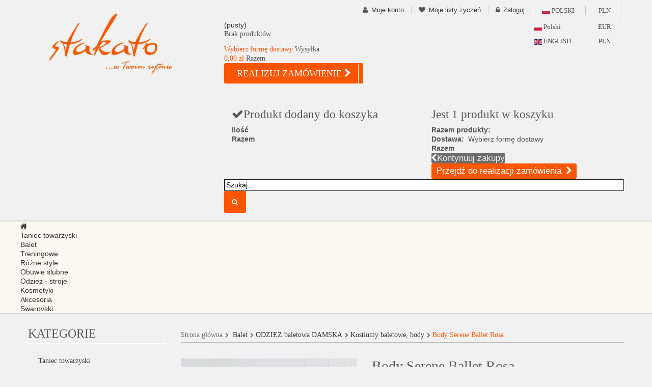

--- FILE ---
content_type: text/html; charset=utf-8
request_url: https://stakato.pl/pl/kostiumy-baletowe-body/1878-body-serene-ballet-rosa.html
body_size: 26528
content:
<!DOCTYPE HTML>
<!--[if lt IE 7]> <html class="no-js lt-ie9 lt-ie8 lt-ie7 " lang="pl"><![endif]-->
<!--[if IE 7]><html class="no-js lt-ie9 lt-ie8 ie7" lang="pl"><![endif]-->
<!--[if IE 8]><html class="no-js lt-ie9 ie8" lang="pl"><![endif]-->
<!--[if gt IE 8]> <html class="no-js ie9" lang="pl"><![endif]-->
<html lang="pl" xmlns="http://www.w3.org/1999/xhtml">
    <head>
        <meta charset="utf-8" />
        <title>Body Serene Ballet Rosa - Stakato - salon dla tancerzy</title>
                    <meta name="description" content="Poczuj wiosnę z body Serene z motywem kwiatowym!" />
                        <meta name="generator" content="PrestaShop" />
        <meta name="robots" content="index,follow" />
        <meta name="viewport" content="width=device-width, user-scalable=yes, minimum-scale=0.25, maximum-scale=5.0, initial-scale=1.0" /> 
        <meta name="apple-mobile-web-app-capable" content="yes" /> 
        <link rel="icon" type="image/vnd.microsoft.icon" href="/img/favicon.ico?1731846422" />
        <link rel="shortcut icon" type="image/x-icon" href="/img/favicon.ico?1731846422" />
                    
            
                                                <link rel="stylesheet" href="/themes/stakato/css/autoload/highdpi.css" type="text/css" media="all" />
                                                                <link rel="stylesheet" href="/themes/stakato/css/autoload/responsive-tables.css" type="text/css" media="all" />
                                                                <link rel="stylesheet" href="/themes/stakato/css/autoload/uniform.default.css" type="text/css" media="all" />
                                                                <link rel="stylesheet" href="/themes/stakato/css/product.css" type="text/css" media="all" />
                                                                <link rel="stylesheet" href="/themes/stakato/css/print.css" type="text/css" media="print" />
                                                                <link rel="stylesheet" href="/js/jquery/plugins/fancybox/jquery.fancybox.css" type="text/css" media="all" />
                                                                                            <link rel="stylesheet" href="/themes/stakato/css/modules/blockcart/blockcart.css" type="text/css" media="all" />
                                                                <link rel="stylesheet" href="/themes/stakato/css/modules/blockcategories/blockcategories.css" type="text/css" media="all" />
                                                                <link rel="stylesheet" href="/themes/stakato/css/modules/blocklanguages/blocklanguages.css" type="text/css" media="all" />
                                                                <link rel="stylesheet" href="/themes/stakato/css/modules/blockcurrencies/blockcurrencies.css" type="text/css" media="all" />
                                                                <link rel="stylesheet" href="/themes/stakato/css/modules/blocknewsletter/blocknewsletter.css" type="text/css" media="all" />
                                                                <link rel="stylesheet" href="/themes/stakato/css/modules/blockuserinfo/blockuserinfo.css" type="text/css" media="all" />
                                                                <link rel="stylesheet" href="/themes/stakato/css/modules/blocktags/blocktags.css" type="text/css" media="all" />
                                                                <link rel="stylesheet" href="/modules/themeconfigurator/css/hooks.css" type="text/css" media="all" />
                                                                <link rel="stylesheet" href="/themes/stakato/css/modules/blockwishlist/blockwishlist.css" type="text/css" media="all" />
                                                                <link rel="stylesheet" href="/themes/stakato/css/modules/ptsnewproductslider/css/ptsnewproductslider.css" type="text/css" media="all" />
                                                                <link rel="stylesheet" href="/themes/stakato/css/modules/ptsbestsellers/css/ptsbestsellers.css" type="text/css" media="all" />
                                                                <link rel="stylesheet" href="/themes/stakato/css/modules/ptsbannerslider/css/nivo-slider/nivo-slider.css" type="text/css" media="all" />
                                                                <link rel="stylesheet" href="/themes/stakato/css/modules/ptsspecialproduct/css/ptsspecialproduct.css" type="text/css" media="all" />
                                                                <link rel="stylesheet" href="/themes/stakato/css/modules/ptsproductcates/ptsproductcategory.css" type="text/css" media="all" />
                                                                <link rel="stylesheet" href="/themes/stakato/css/modules/ptstabcateslider/ptstabcateslider.css" type="text/css" media="all" />
                                                                <link rel="stylesheet" href="/modules/ptsthemeoptions/views/templates/front/colortool/css/colorpicker.css" type="text/css" media="all" />
                                                                <link rel="stylesheet" href="/modules/ptsthemeoptions/views/templates/front/colortool/css/pts.cltool.css" type="text/css" media="all" />
                                                                <link rel="stylesheet" href="/themes/stakato/css/modules/ptsmegamenu/css/megamenu.css" type="text/css" media="all" />
                                                                <link rel="stylesheet" href="/js/jquery/plugins/autocomplete/jquery.autocomplete.css" type="text/css" media="all" />
                                                                <link rel="stylesheet" href="/themes/stakato/css/product_list.css" type="text/css" media="all" />
                                                                <link rel="stylesheet" href="/modules/ptsblocksearch/ptsblocksearch.css" type="text/css" media="all" />
                                                                <link rel="stylesheet" href="/themes/stakato/css/modules/ptstabcateslider_b/ptstabcateslider_b.css" type="text/css" media="all" />
                                                                <link rel="stylesheet" href="/modules/socialsharing/css/socialsharing.css" type="text/css" media="all" />
                                                                <link rel="stylesheet" href="/themes/stakato/css/modules/ptsfeaturedproductslider/css/ptsfeaturedproductslider.css" type="text/css" media="all" />
                                                                <link rel="stylesheet" href="/themes/stakato/css/modules/ph_simpleblog/css/ph_simpleblog.css" type="text/css" media="all" />
                                                                <link rel="stylesheet" href="/themes/stakato/css/modules/ph_simpleblog/css/custom.css" type="text/css" media="all" />
                                                                <link rel="stylesheet" href="/modules/ptsonecateproductslider/ptsonecateproductslider.css" type="text/css" media="all" />
                                                                <link rel="stylesheet" href="/modules/ptstabcateslider_c/ptstabcateslider_c.css" type="text/css" media="all" />
                                                                <link rel="stylesheet" href="/themes/stakato/css/modules/mailalerts/mailalerts.css" type="text/css" media="all" />
                                                                <link rel="stylesheet" href="/modules/productenquiry/productenquire.css" type="text/css" media="all" />
                                                                <link rel="stylesheet" href="/modules/relatedproducts/css/relatedproducts.css" type="text/css" media="all" />
                                                                <link rel="stylesheet" href="/modules/paypal/views/css/paypal.css" type="text/css" media="all" />
                                                                <link rel="stylesheet" href="/modules/payu/css/payu.css" type="text/css" media="all" />
                                        
            <link href="https://stakato.pl/themes/stakato/css/styles_css3.css" rel="stylesheet" type="text/css" media="all" />
            
                                    <link rel="stylesheet" type="text/css" href="https://stakato.pl/themes/stakato/css/global_brown_red.css?v=2"/>
                                    <script type="text/javascript">
var CUSTOMIZE_TEXTFIELD = 1;
var FancyboxI18nClose = 'Zamknij';
var FancyboxI18nNext = 'Następny';
var FancyboxI18nPrev = 'Poprzedni';
var PS_CATALOG_MODE = false;
var added_to_wishlist = 'Dodany do listy życzeń.';
var ajax_allowed = true;
var ajaxsearch = true;
var allowBuyWhenOutOfStock = false;
var attribute_anchor_separator = '-';
var attributesCombinations = [{"id_attribute":"553","attribute":"36","id_attribute_group":"8","group":"rozmiar"},{"id_attribute":"717","attribute":"cafe_au_lait","id_attribute_group":"44","group":"ballet_rosa_kolory"},{"id_attribute":"718","attribute":"encre_bleu","id_attribute_group":"44","group":"ballet_rosa_kolory"},{"id_attribute":"554","attribute":"38","id_attribute_group":"8","group":"rozmiar"},{"id_attribute":"623","attribute":"40","id_attribute_group":"8","group":"rozmiar"},{"id_attribute":"624","attribute":"42","id_attribute_group":"8","group":"rozmiar"},{"id_attribute":"726","attribute":"nero","id_attribute_group":"44","group":"ballet_rosa_kolory"}];
var availableLaterValue = '';
var availableNowValue = '';
var baseDir = 'https://stakato.pl/';
var baseUri = 'https://stakato.pl/';
var combinations = {"27803":{"attributes_values":{"8":"36","44":"Cafe au Lait"},"attributes":[553,717],"price":0,"specific_price":false,"ecotax":0,"weight":0,"quantity":1,"reference":"BRserene","unit_impact":"0.000000","minimal_quantity":"1","available_date":"","id_image":-1,"list":"'553','717'"},"32252":{"attributes_values":{"8":"36","44":"Noir"},"attributes":[553,726],"price":0,"specific_price":false,"ecotax":0,"weight":0,"quantity":0,"reference":"BRserene","unit_impact":"0.000000","minimal_quantity":"1","available_date":"","id_image":-1,"list":"'553','726'"},"27804":{"attributes_values":{"8":"36","44":"Encre Bleu"},"attributes":[553,718],"price":0,"specific_price":false,"ecotax":0,"weight":0,"quantity":0,"reference":"BRserene","unit_impact":"0.000000","minimal_quantity":"1","available_date":"","id_image":-1,"list":"'553','718'"},"27806":{"attributes_values":{"8":"38","44":"Encre Bleu"},"attributes":[554,718],"price":0,"specific_price":false,"ecotax":0,"weight":0,"quantity":0,"reference":"BRserene","unit_impact":"0.000000","minimal_quantity":"1","available_date":"","id_image":-1,"list":"'554','718'"},"27805":{"attributes_values":{"8":"38","44":"Cafe au Lait"},"attributes":[554,717],"price":0,"specific_price":false,"ecotax":0,"weight":0,"quantity":0,"reference":"BRserene","unit_impact":"0.000000","minimal_quantity":"1","available_date":"","id_image":-1,"list":"'554','717'"},"27808":{"attributes_values":{"8":"40","44":"Encre Bleu"},"attributes":[623,718],"price":0,"specific_price":false,"ecotax":0,"weight":0,"quantity":1,"reference":"BRserene","unit_impact":"0.000000","minimal_quantity":"1","available_date":"","id_image":-1,"list":"'623','718'"},"27807":{"attributes_values":{"8":"40","44":"Cafe au Lait"},"attributes":[623,717],"price":0,"specific_price":false,"ecotax":0,"weight":0,"quantity":0,"reference":"BRserene","unit_impact":"0.000000","minimal_quantity":"1","available_date":"","id_image":-1,"list":"'623','717'"},"27809":{"attributes_values":{"8":"42","44":"Cafe au Lait"},"attributes":[624,717],"price":0,"specific_price":false,"ecotax":0,"weight":0,"quantity":0,"reference":"BRserene","unit_impact":"0.000000","minimal_quantity":"1","available_date":"","id_image":-1,"list":"'624','717'"},"27810":{"attributes_values":{"8":"42","44":"Encre Bleu"},"attributes":[624,718],"price":0,"specific_price":false,"ecotax":0,"weight":0,"quantity":0,"reference":"BRserene","unit_impact":"0.000000","minimal_quantity":"1","available_date":"","id_image":-1,"list":"'624','718'"}};
var combinationsFromController = {"27803":{"attributes_values":{"8":"36","44":"Cafe au Lait"},"attributes":[553,717],"price":0,"specific_price":false,"ecotax":0,"weight":0,"quantity":1,"reference":"BRserene","unit_impact":"0.000000","minimal_quantity":"1","available_date":"","id_image":-1,"list":"'553','717'"},"32252":{"attributes_values":{"8":"36","44":"Noir"},"attributes":[553,726],"price":0,"specific_price":false,"ecotax":0,"weight":0,"quantity":0,"reference":"BRserene","unit_impact":"0.000000","minimal_quantity":"1","available_date":"","id_image":-1,"list":"'553','726'"},"27804":{"attributes_values":{"8":"36","44":"Encre Bleu"},"attributes":[553,718],"price":0,"specific_price":false,"ecotax":0,"weight":0,"quantity":0,"reference":"BRserene","unit_impact":"0.000000","minimal_quantity":"1","available_date":"","id_image":-1,"list":"'553','718'"},"27806":{"attributes_values":{"8":"38","44":"Encre Bleu"},"attributes":[554,718],"price":0,"specific_price":false,"ecotax":0,"weight":0,"quantity":0,"reference":"BRserene","unit_impact":"0.000000","minimal_quantity":"1","available_date":"","id_image":-1,"list":"'554','718'"},"27805":{"attributes_values":{"8":"38","44":"Cafe au Lait"},"attributes":[554,717],"price":0,"specific_price":false,"ecotax":0,"weight":0,"quantity":0,"reference":"BRserene","unit_impact":"0.000000","minimal_quantity":"1","available_date":"","id_image":-1,"list":"'554','717'"},"27808":{"attributes_values":{"8":"40","44":"Encre Bleu"},"attributes":[623,718],"price":0,"specific_price":false,"ecotax":0,"weight":0,"quantity":1,"reference":"BRserene","unit_impact":"0.000000","minimal_quantity":"1","available_date":"","id_image":-1,"list":"'623','718'"},"27807":{"attributes_values":{"8":"40","44":"Cafe au Lait"},"attributes":[623,717],"price":0,"specific_price":false,"ecotax":0,"weight":0,"quantity":0,"reference":"BRserene","unit_impact":"0.000000","minimal_quantity":"1","available_date":"","id_image":-1,"list":"'623','717'"},"27809":{"attributes_values":{"8":"42","44":"Cafe au Lait"},"attributes":[624,717],"price":0,"specific_price":false,"ecotax":0,"weight":0,"quantity":0,"reference":"BRserene","unit_impact":"0.000000","minimal_quantity":"1","available_date":"","id_image":-1,"list":"'624','717'"},"27810":{"attributes_values":{"8":"42","44":"Encre Bleu"},"attributes":[624,718],"price":0,"specific_price":false,"ecotax":0,"weight":0,"quantity":0,"reference":"BRserene","unit_impact":"0.000000","minimal_quantity":"1","available_date":"","id_image":-1,"list":"'624','718'"}};
var comparator_max_item = 0;
var comparedProductsIds = [];
var contentOnly = false;
var currencyBlank = 1;
var currencyFormat = 2;
var currencyRate = 1;
var currencySign = 'zł';
var currentDate = '2026-01-19 13:08:11';
var customerGroupWithoutTax = false;
var customizationFields = false;
var customizationIdMessage = 'Dostosowywanie #';
var default_eco_tax = 0;
var delete_txt = 'Usuń';
var displayDiscountPrice = '0';
var displayList = false;
var displayPrice = 0;
var doesntExist = 'Produkt niedostępny w podanej konfiguracji. Spróbuj zmienić parametry (kolor, obcas, materiał, tęgość itp.)';
var doesntExistNoMore = 'Produkt niedostępny w podanej konfiguracji. Spróbuj zmienić parametry (kolor, obcas, materiał, tęgość itp.)';
var doesntExistNoMoreBut = ' ';
var ecotaxTax_rate = 0;
var fieldRequired = 'Wypełnij proszę wszystkie wymagane pola, potem zapisz zmiany.';
var freeProductTranslation = 'Za darmo!';
var freeShippingTranslation = 'Wybierz formę dostawy';
var generated_date = 1768824491;
var group_reduction = 0;
var idDefaultImage = 6929;
var id_lang = 1;
var id_product = 1878;
var img_dir = 'https://stakato.pl/themes/stakato/img/';
var img_prod_dir = 'https://stakato.pl/img/p/';
var img_ps_dir = 'https://stakato.pl/img/';
var instantsearch = false;
var isGuest = 0;
var isLogged = 0;
var jqZoomEnabled = false;
var loggin_required = 'Musisz być zalogowany aby zarządzać listą życzeń.';
var maxQuantityToAllowDisplayOfLastQuantityMessage = 0;
var max_item = 'You cannot add more than 0 product(s) to the product comparison';
var min_item = 'Please select at least one product';
var minimalQuantity = 1;
var mywishlist_url = 'https://stakato.pl/pl/module/blockwishlist/mywishlist';
var noTaxForThisProduct = false;
var oosHookJsCodeFunctions = [];
var page_name = 'product';
var payuLangId = 'pl';
var payuSFEnabled = false;
var placeholder_blocknewsletter = 'Twój email';
var priceDisplayMethod = 0;
var priceDisplayPrecision = 2;
var productAvailableForOrder = true;
var productBasePriceTaxExcl = 267.479675;
var productBasePriceTaxExcluded = 267.479675;
var productHasAttributes = true;
var productPrice = 329;
var productPriceTaxExcluded = 267.479675;
var productPriceWithoutReduction = 329;
var productReference = 'BRserene';
var productShowPrice = true;
var productUnitPriceRatio = 0;
var product_fileButtonHtml = 'Wybierz plik';
var product_fileDefaultHtml = 'Nie wybrano pliku';
var product_specific_price = [];
var ptsblocksearch_type = 'top';
var quantitiesDisplayAllowed = true;
var quantityAvailable = 2;
var quickView = false;
var reduction_percent = 0;
var reduction_price = 0;
var removingLinkText = 'usuń ten produkt z koszyka';
var roundMode = 2;
var search_url = 'https://stakato.pl/pl/szukaj';
var sharing_img = 'https://stakato.pl/6929/body-serene-ballet-rosa.jpg';
var sharing_name = 'Body Serene Ballet Rosa';
var sharing_url = 'https://stakato.pl/pl/kostiumy-baletowe-body/1878-body-serene-ballet-rosa.html';
var specific_currency = false;
var specific_price = 0;
var static_token = '0029598a594ebebaf86de42bb6b57b21';
var stock_management = 1;
var taxRate = 23;
var token = '0029598a594ebebaf86de42bb6b57b21';
var upToTxt = 'Do';
var uploading_in_progress = 'Przesyłanie w toku, proszę czekać ...';
var usingSecureMode = true;
var wishlistProductsIds = false;
</script>

                            <script type="text/javascript" src="/js/jquery/jquery-1.11.0.min.js"></script>
                            <script type="text/javascript" src="/js/jquery/jquery-migrate-1.2.1.min.js"></script>
                            <script type="text/javascript" src="/js/jquery/plugins/jquery.easing.js"></script>
                            <script type="text/javascript" src="/js/tools.js"></script>
                            <script type="text/javascript" src="/themes/stakato/js/global.js"></script>
                            <script type="text/javascript" src="/themes/stakato/js/autoload/10-bootstrap.min.js"></script>
                            <script type="text/javascript" src="/themes/stakato/js/autoload/15-jquery.total-storage.min.js"></script>
                            <script type="text/javascript" src="/themes/stakato/js/autoload/15-jquery.uniform-modified.js"></script>
                            <script type="text/javascript" src="/js/jquery/plugins/fancybox/jquery.fancybox.js"></script>
                            <script type="text/javascript" src="/js/jquery/plugins/jquery.idTabs.js"></script>
                            <script type="text/javascript" src="/js/jquery/plugins/jquery.scrollTo.js"></script>
                            <script type="text/javascript" src="/js/jquery/plugins/jquery.serialScroll.js"></script>
                            <script type="text/javascript" src="/js/jquery/plugins/bxslider/jquery.bxslider.js"></script>
                            <script type="text/javascript" src="/themes/stakato/js/product.js"></script>
                            <script type="text/javascript" src="/themes/stakato/js/modules/blockcart/ajax-cart.js"></script>
                            <script type="text/javascript" src="/themes/stakato/js/tools/treeManagement.js"></script>
                            <script type="text/javascript" src="/themes/stakato/js/modules/blocknewsletter/blocknewsletter.js"></script>
                            <script type="text/javascript" src="/themes/stakato/js/modules/blockwishlist/js/ajax-wishlist.js"></script>
                            <script type="text/javascript" src="/modules/ptsnewproductslider/js/pts.bxslider.min.js"></script>
                            <script type="text/javascript" src="/modules/ptsbannerslider/js/nivo-slider/jquery.nivo.slider.pack.js"></script>
                            <script type="text/javascript" src="/modules/ptsscroll/scrolltop.js"></script>
                            <script type="text/javascript" src="/modules/ptsthemeoptions/assets/colortool/colorpicker.js"></script>
                            <script type="text/javascript" src="/modules/ptsthemeoptions/assets/colortool/jquery.cookie.js"></script>
                            <script type="text/javascript" src="/modules/ptsmegamenu/js/megamenu.js"></script>
                            <script type="text/javascript" src="/modules/ptsmegamenu/js/mobile_menu.js"></script>
                            <script type="text/javascript" src="/js/jquery/plugins/autocomplete/jquery.autocomplete.js"></script>
                            <script type="text/javascript" src="/modules/socialsharing/js/socialsharing.js"></script>
                            <script type="text/javascript" src="/modules/ph_simpleblog/js/jquery.fitvids.js"></script>
                            <script type="text/javascript" src="/modules/ph_simpleblog/js/ph_simpleblog.js"></script>
                            <script type="text/javascript" src="/themes/stakato/js/modules/mailalerts/mailalerts.js"></script>
                            <script type="text/javascript" src="/modules/relatedproducts/js/relatedproducts.js"></script>
                            <script type="text/javascript" src="/modules/payu/js/payu.js"></script>
                        
            
                <meta property="og:type" content="product" />
<meta property="og:url" content="https://stakato.pl/pl/kostiumy-baletowe-body/1878-body-serene-ballet-rosa.html" />
<meta property="og:title" content="Body Serene Ballet Rosa - Stakato - salon dla tancerzy" />
<meta property="og:site_name" content="Stakato - salon dla tancerzy" />
<meta property="og:description" content="Poczuj wiosnę z body Serene z motywem kwiatowym!" />
<meta property="og:image" content="https://stakato.pl/6929-large_default/body-serene-ballet-rosa.jpg" />
<meta property="product:pretax_price:amount" content="267.48" />
<meta property="product:pretax_price:currency" content="PLN" />
<meta property="product:price:amount" content="329" />
<meta property="product:price:currency" content="PLN" />
<script defer type="text/javascript">/*
 *
 *  2007-2022 PayPal
 *
 *  NOTICE OF LICENSE
 *
 *  This source file is subject to the Academic Free License (AFL 3.0)
 *  that is bundled with this package in the file LICENSE.txt.
 *  It is also available through the world-wide-web at this URL:
 *  http://opensource.org/licenses/afl-3.0.php
 *  If you did not receive a copy of the license and are unable to
 *  obtain it through the world-wide-web, please send an email
 *  to license@prestashop.com so we can send you a copy immediately.
 *
 *  DISCLAIMER
 *
 *  Do not edit or add to this file if you wish to upgrade PrestaShop to newer
 *  versions in the future. If you wish to customize PrestaShop for your
 *  needs please refer to http://www.prestashop.com for more information.
 *
 *  @author 2007-2022 PayPal
 *  @author 202 ecommerce <tech@202-ecommerce.com>
 *  @copyright PayPal
 *  @license http://opensource.org/licenses/osl-3.0.php Open Software License (OSL 3.0)
 *
 */


    

function updateFormDatas()
{
	var nb = $('#quantity_wanted').val();
	var id = $('#idCombination').val();

	$('.paypal_payment_form input[name=quantity]').val(nb);
	$('.paypal_payment_form input[name=id_p_attr]').val(id);
}
	
$(document).ready( function() {
    
		var baseDirPP = baseDir.replace('http:', 'https:');
		
	if($('#in_context_checkout_enabled').val() != 1)
	{
        $(document).on('click','#payment_paypal_express_checkout', function() {
			$('#paypal_payment_form_cart').submit();
			return false;
		});
	}


	var jquery_version = $.fn.jquery.split('.');
	if(jquery_version[0]>=1 && jquery_version[1] >= 7)
	{
		$('body').on('submit',".paypal_payment_form", function () {
			updateFormDatas();
		});
	}
	else {
		$('.paypal_payment_form').live('submit', function () {
			updateFormDatas();
		});
	}

	function displayExpressCheckoutShortcut() {
		var id_product = $('input[name="id_product"]').val();
		var id_product_attribute = $('input[name="id_product_attribute"]').val();
		$.ajax({
			type: "GET",
			url: baseDirPP+'/modules/paypal/express_checkout/ajax.php',
			data: { get_qty: "1", id_product: id_product, id_product_attribute: id_product_attribute },
			cache: false,
			success: function(result) {
				if (result == '1') {
					$('#container_express_checkout').slideDown();
				} else {
					$('#container_express_checkout').slideUp();
				}
				return true;
			}
		});
	}

	$('select[name^="group_"]').change(function () {
		setTimeout(function(){displayExpressCheckoutShortcut()}, 500);
	});

	$('.color_pick').click(function () {
		setTimeout(function(){displayExpressCheckoutShortcut()}, 500);
	});

    if($('body#product').length > 0) {
        setTimeout(function(){displayExpressCheckoutShortcut()}, 500);
    }
	
	
			

	var modulePath = 'modules/paypal';
	var subFolder = '/integral_evolution';

	var fullPath = baseDirPP + modulePath + subFolder;
	var confirmTimer = false;
		
	if ($('form[target="hss_iframe"]').length == 0) {
		if ($('select[name^="group_"]').length > 0)
			displayExpressCheckoutShortcut();
		return false;
	} else {
		checkOrder();
	}

	function checkOrder() {
		if(confirmTimer == false)
			confirmTimer = setInterval(getOrdersCount, 1000);
	}

	});


</script><script async src="https://www.googletagmanager.com/gtag/js?id=AW-10959590713"></script><script>
			
		window.dataLayer = window.dataLayer || [];
		function gtag(){dataLayer.push(arguments);}
		gtag('js', new Date());
		
  	  	gtag('config', 'AW-10959590713');  	</script>


        <!--[if IE 8]>
        <script src="https://oss.maxcdn.com/libs/html5shiv/3.7.0/html5shiv.js"></script>
        <script src="https://oss.maxcdn.com/libs/respond.js/1.3.0/respond.min.js"></script>
        <![endif]-->
		<script src="https://stakato.pl/themes/stakato/js/fastclick.js" type='application/javascript'></script>

<!-- Global site tag (gtag.js) - Google Analytics -->
<script>
  window.dataLayer = window.dataLayer || [];
  function gtag(){dataLayer.push(arguments);}
  gtag('js', new Date());
  gtag('config', 'AW-10959590713');
  gtag('config', 'UA-22218956-1');
</script>

    </head>
    <body id="product" class="product product-1878 product-body-serene-ballet-rosa category-33 category-kostiumy-baletowe-body hide-right-column lang_pl">

                                <div id="page">
                <div class="header-container">
                    <div id="header">
                        <div class="banner">
                            <div class="container">
                                <div class="row">
                                    
                                </div>
                            </div>
                        </div>
                        <div class="nav">
                            <div class="container">
                                <div class="row">
                                    <nav><div class="lc"><ul id="header_links">
		<li>
            <i class="icon-user"></i>
            <a class="link-myaccount" href="https://stakato.pl/pl/moje-konto" title="Moje konto">Moje konto</a>
	</li>
		<li>
               <i class="icon-heart"></i>
               <a class="link-wishlist wishlist_block" href="https://stakato.pl/pl/module/blockwishlist/mywishlist" title="Moje listy życzeń">Moje listy życzeń</a>
	</li>
		
	
			<li class="last">
                            <i class="icon-lock"></i>
                            <a class="link-login" href="https://stakato.pl/pl/moje-konto" title="Zaloguj"  rel="nofollow">Zaloguj</a></li>
	</ul>


<script>
$(document).ready(function(){
    $("#hide_menu").click(function(){
        $("#menus").hide();
        $("#hide_menu").hide();
        $("#show_menu").show();
    });
    $("#show_menu").click(function(){
        $("#menus").show();
        $("#show_menu").hide();
        $("#hide_menu").show();
    });
});
</script>


<ul id="header_links2">
	<li>
	<button id="hide_menu">MENU</button>
    <button id="show_menu">MENU</button>
	<ul id="menus">
	<li class="kont"><a href="#block_contact_infos" title="Kontakt">Kontakt</a></li>
		<li>
            <a class="link-myaccount" href="https://stakato.pl/pl/moje-konto" title="Moje konto">Moje konto</a>
	</li>
	<li class="">
		<a class="link-ads" href="http://stakato.pl/17/ogloszenia-tancerzy" title="Ogłoszenia tancerzy"  rel="nofollow">Ogłoszenia tancerzy</a>		
	</li>
	<li>
               <a class="link-wishlist wishlist_block" href="https://stakato.pl/pl/module/blockwishlist/mywishlist" title="Moje listy życzeń">Moje listy życzeń</a>
	</li>
			
	
			<li class="last">
                <a class="link-login" href="https://stakato.pl/pl/moje-konto" title="Zaloguj"  rel="nofollow">Zaloguj</a></li>
		</ul>
	</li>
</ul>

<!-- Block languages module -->



<div id="languages_block_top" class="">
	<div id="countries">
	
			<p class="selected_language">
                                                <img src="https://stakato.pl/img/l/1.jpg" alt="pl" width="16" height="11" />
                                                    Polski 
                        		</p>
				
		<ul id="first-languages" class="countries_ul">
				 <li class="selected_language">
		                                            
                        <img src="https://stakato.pl/img/l/1.jpg" alt="pl" width="16" height="11" />
                                                    Polski 
                        		 		 </li>
				 <li >
		                    		                                            <a href="https://stakato.pl/en/leotards-costumes/1878-serene-leotard-ballet-rosa.html" title="English (Angielski)">
		  		                         
                        <img src="https://stakato.pl/img/l/2.jpg" alt="en" width="16" height="11" />
                                                    English 
                        		 		  </a>
		 		 </li>
				</ul>
	</div>
</div>

<script type="text/javascript">
$(document).ready(function () {
	$("#countries").mouseover(function(){
		$(this).addClass("countries_hover");
		$(".countries_ul").addClass("countries_ul_hover");
	});
	$("#countries").mouseout(function(){
		$(this).removeClass("countries_hover");
		$(".countries_ul").removeClass("countries_ul_hover");
	});

});
</script>
<!-- /Block languages module -->

<!-- Block currencies module -->
<script type="text/javascript">
$(document).ready(function () {
	$("#setCurrency").mouseover(function(){
		$(this).addClass("countries_hover");
		$(".currencies_ul").addClass("currencies_ul_hover");
	});
	$("#setCurrency").mouseout(function(){
		$(this).removeClass("countries_hover");
		$(".currencies_ul").removeClass("currencies_ul_hover");
	});
});
</script>

	<div id="currencies_block_top">
		<form id="setCurrency" action="/pl/kostiumy-baletowe-body/1878-body-serene-ballet-rosa.html" method="post">
                    <p>
				<input type="hidden" name="id_currency" id="id_currency" value=""/>
				<input type="hidden" name="SubmitCurrency" value="" />
                                                                PLN
                    </p>
			<ul id="first-currencies" class="currencies_ul">
									<li >
						<a href="javascript:setCurrency(2);" rel="nofollow" title="Euro">
                                                        <span class="currency_name">EUR</span></a>
						
					</li>
									<li class="selected">
						<a href="javascript:setCurrency(1);" rel="nofollow" title="Złoty">
                                                        <span class="currency_name">PLN</span></a>
						
					</li>
							</ul>
		</form>
	</div>
<!-- /Block currencies module -->
</div></nav>
                                </div>
                            </div>
                        </div>
                        <div class="wrap_header_logo">
                            <div class="container">
                                <div class="row">
                                    <div id="header_logo" class="col-xs-4 col-sm-4 col-md-4">
                                        <a href="https://stakato.pl" title="Stakato - salon dla tancerzy">
											<img class="logo img-responsive" src="https://stakato.pl/themes/stakato/img/logo_pl.jpg" width="284" height="121" alt="Stakato - salon dla tancerzy" />
                                        </a>
                                    </div>
									<div class="header-content col-xs-8 col-sm-8 col-md-8">
										<!-- MODULE Block cart -->

	<div class="shopping_cart">
		<a class="title_cart" href="https://stakato.pl/pl/szybkie-zakupy" title="Pokaż mój koszyk" rel="nofollow">
			<span class="ajax_cart_quantity unvisible">0</span>
			<span class="ajax_cart_product_txt unvisible">pozycja -</span>
			<span class="ajax_cart_product_txt_s unvisible">pozycje -</span>
			<span class="ajax_cart_total unvisible">
							</span>
			<span class="ajax_cart_no_product">(pusty)</span>
					</a>
		<a href="http://stakato.pl/szybkie-zakupy" class="cart_mob" title="Pokaż mój koszyk"></a>
					<div class="cart_block block exclusive">
				<div class="block_content">
					<!-- block list of products -->
					<div class="cart_block_list">
												<p class="cart_block_no_products">
							Brak produktów
						</p>
												<div class="cart-prices">
							<div class="cart-prices-line first-line">
								<span class="price cart_block_shipping_cost ajax_cart_shipping_cost">
																			Wybierz formę dostawy
																	</span>
								<span>
									Wysyłka
								</span>
							</div>
																					<div class="cart-prices-line last-line">
								<span class="price cart_block_total ajax_block_cart_total">0,00 zł</span>
								<span>Razem</span>
							</div>
													</div>
						<p class="cart-buttons">
							<a id="button_order_cart" class="btn btn-default button button-small" href="https://stakato.pl/pl/szybkie-zakupy" title="Realizuj zamówienie" rel="nofollow">
								<span>
									Realizuj zamówienie<i class="icon-chevron-right right"></i>
								</span>
							</a>
						</p>
					</div>
				</div>
			</div><!-- .cart_block -->
			</div>


	<div id="layer_cart">
		<div class="clearfix">
			<div class="layer_cart_product col-xs-12 col-md-6">
				<span class="cross" title="Zamknij okno"></span>
				<h3>
					<i class="icon-ok"></i>Produkt dodany do koszyka
				</h3>
				<div class="product-image-container layer_cart_img">
				</div>
				<div class="layer_cart_product_info">
					<span id="layer_cart_product_title" class="product-name"></span>
					<span id="layer_cart_product_attributes"></span>
					<div>
						<strong class="dark">Ilość</strong>
						<span id="layer_cart_product_quantity"></span>
					</div>
					<div>
						<strong class="dark">Razem</strong>
						<span id="layer_cart_product_price"></span>
					</div>
				</div>
			</div>
			<div class="layer_cart_cart col-xs-12 col-md-6">
				<h3>
					<!-- Plural Case [both cases are needed because page may be updated in Javascript] -->
					<span class="ajax_cart_product_txt_s  unvisible">
						Ilość produktów w koszyku: <span class="ajax_cart_quantity">0</span>
					</span>
					<!-- Singular Case [both cases are needed because page may be updated in Javascript] -->
					<span class="ajax_cart_product_txt ">
						Jest 1 produkt w koszyku
					</span>
				</h3>
	
				<div class="layer_cart_row">
					<strong class="dark">
						Razem produkty:
													 
											</strong>
					<span class="ajax_block_products_total">
											</span>
				</div>
	
								<div class="layer_cart_row">
					<strong class="dark">
						Dostawa:&nbsp; 					</strong>
					<span class="ajax_cart_shipping_cost">
													Wybierz formę dostawy
											</span>
				</div>
								<div class="layer_cart_row">	
					<strong class="dark">
						Razem
													 
											</strong>
					<span class="ajax_block_cart_total">
											</span>
				</div>
				
				
				<div class="button-container">	
					<span class="continue btn btn-default button exclusive-medium" title="Kontynuuj zakupy">
						<span>
							<i class="icon-chevron-left left"></i>Kontynuuj zakupy
						</span>
					</span>
					<a class="btn btn-default button button-medium"	href="https://stakato.pl/pl/szybkie-zakupy" title="Przejdź do realizacji zamówienia" rel="nofollow">
						<span>
							Przejdź do realizacji zamówienia<i class="icon-chevron-right right"></i>
						</span>
					</a>	
				</div>
			</div>
		</div>
		<div class="crossseling"></div>
	</div> <!-- #layer_cart -->
	<div class="layer_cart_overlay"></div>

<!-- /MODULE Block cart --><!-- Block search module TOP -->
<div id="search_block_top" class="clearfix">
   <div class="pts-search">
    	<form method="get" action="https://stakato.pl/pl/szukaj" id="searchbox">
            <input type="hidden" name="controller" value="search" />
                                <input type="hidden" name="orderby" value="position" />
                <input type="hidden" name="orderway" value="desc" />
				<label for="search_query_top" class="hidden">Search</label>
                <input class="search_query form-control" type="text" id="search_query_top" name="search_query" value="Szukaj..." />
                <button type="submit" name="submit_search" class="btn button-search" aria-label="Szukaj...">
                    <span class="icon-search"></span>
                </button>
    	</form>
    </div>
</div>


    <script type="text/javascript">
    // <![CDATA[
            var width_ac_results = $('#searchbox').width();
            $('document').ready( function() {
                    var ac = $("#search_query_top")
                            .autocomplete(
                                    'https://stakato.pl/pl/szukaj', {
                                            minChars: 3,
                                            max: 50,
                                            width: (width_ac_results > 0 ? width_ac_results : 500),
                                            selectFirst: false,
                                            scroll: true,
                                            dataType: "json",
                                            formatItem: function(data, i, max, value, term) {
                                                    return value;
                                            },
                                            parse: function(data) {
                                                    var mytab = new Array();
                                                    for (var i = 0; i < data.length; i++)
                                                        mytab[mytab.length] = { 
                                                            data: data[i], 
                                                            value: '<img alt="'+ data[i].pname +'" src="'+ data[i].image +'"><div class="right-search"><h5><strong>'+ data[i].pname +'</strong></h5>'+((data[i].show_price == "1" && data[i].available_for_order == "1")?'<span class="price">'+ data[i].dprice +'</span>':'')+'</div> '
                                                        };
                                                    return mytab;
                                            },
                                            extraParams: {
                                                ajaxSearch: 1,
                                                id_lang: 1,
                                                category_filter: $("#category_filter").val()
                                            }
                                    }
                            )
                            .result(function(event, data, formatted) {
                                    $('#search_query_top').val(data.pname);
                                    document.location.href = data.product_link;
                            });
                            
                            $("#category_filter").change(function() {
                                ac.setOptions({
                                    extraParams: {
                                        ajaxSearch: 1,
                                        id_lang: 1,
                                        category_filter: $("#category_filter").val()
                                    }
                                });
                            });
                              
            });
    // ]]>
    </script>
<script type="text/javascript">
	$('#search_query_top').on('focus', function(){
		    var $this = $(this);
		    if($this.val() == 'Szukaj...'){
			$this.val('');
		    }
		}).on('blur', function(){
		    var $this = $(this);
		    if($this.val() == ''){
			$this.val('Szukaj...');
		    }
		});
</script>
<!-- /Block search module TOP -->
                   
    
  <div class="discount_message"></div>									</div>
								</div>
                            </div>
                        </div>
                    </div>
                </div>
                <div class="top-menu-non">
                    <div class="shadow-top-menu"></div>
                    <div class="container">
                        <div class="row">
                           <!-- Block categories module -->
    <div class="nav-mobile-container visible-sm visible-xs ">
        <div class="navbar">
            <div id="navbar-inner" class="navbar-inner navbar-inactive">
                <div class="menu-mobile">
                    <a class="btn btn-navbar">
                        <span class="icon-bar"></span>
                        <span class="icon-bar"></span>
                        <span class="icon-bar"></span>
                    </a>
                    <span class="brand">Kategorie produktów</span>
                </div>
                <ul id="pts-mobilemenu" class="tree dhtml  mobilemenu nav-collapse collapse">
                                                                        
<li >
	<a 
	href="https://stakato.pl/pl/3-taniec-towarzyski" title="">
		Taniec towarzyski
	</a>
			<ul>
												
<li >
	<a 
	href="https://stakato.pl/pl/4-obuwie-damskie" title="">
		Obuwie damskie
	</a>
			<ul>
												
<li >
	<a 
	href="https://stakato.pl/pl/5-latino" title="">
		Latino
	</a>
	</li>

																
<li >
	<a 
	href="https://stakato.pl/pl/6-standard" title="">
		Standard
	</a>
	</li>

																
<li >
	<a 
	href="https://stakato.pl/pl/7-polstandard-hobby" title="">
		Półstandard, hobby
	</a>
	</li>

																
<li >
	<a 
	href="https://stakato.pl/pl/14-practisy-cwiczki" title="">
		Practisy - ćwiczki
	</a>
	</li>

																
<li >
	<a 
	href="https://stakato.pl/pl/152-ocieplacze-na-stopy" title="">
		Ocieplacze na stopy
	</a>
	</li>

																
<li >
	<a 
	href="https://stakato.pl/pl/83-sylwester-karnawal" title="">
		SYLWESTER - KARNAWAŁ
	</a>
	</li>

																
<li >
	<a 
	href="https://stakato.pl/pl/80-limited-krotka-seria" title="">
		LIMITED - krótka seria
	</a>
	</li>

																
<li class="last">
	<a 
	href="https://stakato.pl/pl/15-na-zamowienie" title="">
		Na zamówienie
	</a>
	</li>

									</ul>
	</li>

																
<li >
	<a 
	href="https://stakato.pl/pl/8-obuwie-dziewczece" title="">
		Obuwie dziewczęce
	</a>
			<ul>
												
<li >
	<a 
	href="https://stakato.pl/pl/9-latino-uniwersalne" title="">
		Latino / uniwersalne
	</a>
	</li>

																
<li >
	<a 
	href="https://stakato.pl/pl/10-standard" title="">
		Standard
	</a>
	</li>

																
<li class="last">
	<a 
	href="https://stakato.pl/pl/11-na-zamowienie" title="">
		Na zamówienie
	</a>
	</li>

									</ul>
	</li>

																
<li >
	<a 
	href="https://stakato.pl/pl/12-obuwie-meskie" title="">
		Obuwie męskie
	</a>
			<ul>
												
<li >
	<a 
	href="https://stakato.pl/pl/24-latino" title="">
		Latino
	</a>
	</li>

																
<li >
	<a 
	href="https://stakato.pl/pl/25-standard" title="">
		Standard
	</a>
	</li>

																
<li >
	<a 
	href="https://stakato.pl/pl/79-practisy-cwiczki" title="">
		Practisy - ćwiczki
	</a>
	</li>

																
<li class="last">
	<a 
	href="https://stakato.pl/pl/26-na-zamowienie" title="">
		Na zamówienie
	</a>
	</li>

									</ul>
	</li>

																
<li class="last">
	<a 
	href="https://stakato.pl/pl/13-obuwie-chlopiece" title="">
		Obuwie chłopięce
	</a>
			<ul>
												
<li >
	<a 
	href="https://stakato.pl/pl/27-latino" title="">
		Latino
	</a>
	</li>

																
<li >
	<a 
	href="https://stakato.pl/pl/28-standard-uniwersalne" title="">
		Standard / uniwersalne
	</a>
	</li>

																
<li class="last">
	<a 
	href="https://stakato.pl/pl/29-na-zamowienie" title="">
		Na zamówienie
	</a>
	</li>

									</ul>
	</li>

									</ul>
	</li>

                                                                                                
<li >
	<a 
	href="https://stakato.pl/pl/16-balet" title="">
		Balet
	</a>
			<ul>
												
<li >
	<a 
	href="https://stakato.pl/pl/113-obuwie-baletowe" title="">
		OBUWIE BALETOWE
	</a>
			<ul>
												
<li >
	<a 
	href="https://stakato.pl/pl/30-pointy" title="">
		Pointy
	</a>
	</li>

																
<li >
	<a 
	href="https://stakato.pl/pl/96-polpointy" title="">
		Półpointy
	</a>
	</li>

																
<li >
	<a 
	href="https://stakato.pl/pl/31-baletki" title="">
		Baletki
	</a>
	</li>

																
<li >
	<a 
	href="https://stakato.pl/pl/32-napalcowki-bezpalcowki" title="">
		Napalcówki, bezpalcówki
	</a>
	</li>

																
<li >
	<a 
	href="https://stakato.pl/pl/108-charakterki-treningowe" title="">
		Charakterki, treningowe
	</a>
	</li>

																
<li class="last">
	<a 
	href="https://stakato.pl/pl/116-buty-ocieplajace-booties" title="">
		Buty ocieplające, booties
	</a>
	</li>

									</ul>
	</li>

																
<li >
	<a 
	href="https://stakato.pl/pl/114-odziez-baletowa-damska" title="">
		ODZIEŻ baletowa DAMSKA
	</a>
			<ul>
												
<li >
	<a 
	href="https://stakato.pl/pl/115-kolekcje-limitowane" title="">
		Kolekcje LIMITOWANE
	</a>
	</li>

																
<li >
	<a 
	href="https://stakato.pl/pl/117-kostiumy-szkolne-uniformy" title="">
		Kostiumy szkolne / uniformy
	</a>
	</li>

																
<li >
	<a 
	href="https://stakato.pl/pl/142-kostiumy-dla-dzieci" title="">
		Kostiumy dla dzieci
	</a>
	</li>

																
<li >
	<a 
	href="https://stakato.pl/pl/33-kostiumy-baletowe-body" class="selected" title="">
		Kostiumy baletowe, body
	</a>
	</li>

																
<li >
	<a 
	href="https://stakato.pl/pl/76-paczki-baletowe-tutu" title="">
		Paczki baletowe, tutu
	</a>
	</li>

																
<li >
	<a 
	href="https://stakato.pl/pl/141-tuniki-baletowe-spodniczki" title="">
		Tuniki baletowe, spódniczki
	</a>
	</li>

																
<li >
	<a 
	href="https://stakato.pl/pl/74-bielizna-baletowa" title="">
		Bielizna baletowa
	</a>
	</li>

																
<li >
	<a 
	href="https://stakato.pl/pl/82-rajstopy-baletowe-skarpety" title="">
		Rajstopy baletowe, skarpety
	</a>
	</li>

																
<li >
	<a 
	href="https://stakato.pl/pl/72-ocieplacze-efekt-sauny" title="">
		Ocieplacze, efekt sauny
	</a>
	</li>

																
<li class="last">
	<a 
	href="https://stakato.pl/pl/95-legginsy-szorty" title="">
		Legginsy, szorty
	</a>
	</li>

									</ul>
	</li>

																
<li >
	<a 
	href="https://stakato.pl/pl/103-odziez-baletowa-meska" title="">
		ODZIEŻ baletowa MĘSKA
	</a>
			<ul>
												
<li >
	<a 
	href="https://stakato.pl/pl/127-koszulki-bluzy" title="">
		Koszulki, bluzy
	</a>
	</li>

																
<li >
	<a 
	href="https://stakato.pl/pl/130-body-kombinezony" title="">
		Body, kombinezony
	</a>
	</li>

																
<li >
	<a 
	href="https://stakato.pl/pl/126-trykoty-legginsy-spodenki" title="">
		Trykoty, legginsy, spodenki
	</a>
	</li>

																
<li >
	<a 
	href="https://stakato.pl/pl/128-szpongi-baletowe" title="">
		Szpongi baletowe
	</a>
	</li>

																
<li class="last">
	<a 
	href="https://stakato.pl/pl/129-skarpetki-akcesoria" title="">
		Skarpetki, akcesoria
	</a>
	</li>

									</ul>
	</li>

																
<li >
	<a 
	href="https://stakato.pl/pl/71-akcesoria-baletowe" title="">
		AKCESORIA BALETOWE
	</a>
			<ul>
												
<li >
	<a 
	href="https://stakato.pl/pl/118-troczki-gumki-tasmy-nici" title="">
		Troczki, gumki, taśmy, nici
	</a>
	</li>

																
<li >
	<a 
	href="https://stakato.pl/pl/124-wkladki-i-ochraniacze-do-point" title="">
		Wkładki i ochraniacze do point
	</a>
	</li>

																
<li >
	<a 
	href="https://stakato.pl/pl/121-akcesoria-do-wlosow" title="">
		Akcesoria do włosów
	</a>
	</li>

																
<li >
	<a 
	href="https://stakato.pl/pl/122-praktyczne-dodatki" title="">
		Praktyczne dodatki
	</a>
	</li>

																
<li >
	<a 
	href="https://stakato.pl/pl/125-etui-i-woreczki-na-obuwie" title="">
		Etui i woreczki na obuwie
	</a>
	</li>

																
<li >
	<a 
	href="https://stakato.pl/pl/119-torby-na-paczki-baletowe" title="">
		Torby na paczki baletowe
	</a>
	</li>

																
<li class="last">
	<a 
	href="https://stakato.pl/pl/120-torby-i-plecaki-treningowe" title="">
		Torby i plecaki treningowe
	</a>
	</li>

									</ul>
	</li>

																
<li >
	<a 
	href="https://stakato.pl/pl/104-przyrzady-do-cwiczen" title="">
		Przyrządy do ćwiczeń
	</a>
	</li>

																
<li >
	<a 
	href="https://stakato.pl/pl/98-gadzety-baletowe" title="">
		Gadżety baletowe
	</a>
	</li>

																
<li >
	<a 
	href="https://stakato.pl/pl/144-bizuteria-baletowa" title="">
		Biżuteria baletowa
	</a>
	</li>

																
<li class="last">
	<a 
	href="https://stakato.pl/pl/34-na-zamowienie" title="">
		Na zamówienie
	</a>
	</li>

									</ul>
	</li>

                                                                                                
<li >
	<a 
	href="https://stakato.pl/pl/17-treningowe" title="">
		Treningowe
	</a>
			<ul>
												
<li >
	<a 
	href="https://stakato.pl/pl/35-sportowe" title="">
		Sportowe
	</a>
	</li>

																
<li class="last">
	<a 
	href="https://stakato.pl/pl/36-practisycwiczki" title="">
		Practisy/ćwiczki
	</a>
	</li>

									</ul>
	</li>

                                                                                                
<li >
	<a 
	href="https://stakato.pl/pl/18-rozne-style" title="">
		Różne style
	</a>
			<ul>
												
<li >
	<a 
	href="https://stakato.pl/pl/77-bachata-salsa-zouk-kizomba" title="">
		Bachata, salsa, zouk, kizomba
	</a>
	</li>

																
<li >
	<a 
	href="https://stakato.pl/pl/139-marka-fuego-sneakery" title="">
		Marka FUEGO - sneakery
	</a>
	</li>

																
<li >
	<a 
	href="https://stakato.pl/pl/138-high-heels" title="">
		High Heels
	</a>
	</li>

																
<li >
	<a 
	href="https://stakato.pl/pl/140-marka-burju-high-heels" title="">
		Marka BURJU - high heels
	</a>
	</li>

																
<li >
	<a 
	href="https://stakato.pl/pl/37-jazz" title="">
		Jazz
	</a>
	</li>

																
<li >
	<a 
	href="https://stakato.pl/pl/97-taniec-wspolczesny" title="">
		Taniec współczesny
	</a>
	</li>

																
<li >
	<a 
	href="https://stakato.pl/pl/81-step-amerykanski" title="">
		Step amerykański
	</a>
	</li>

																
<li >
	<a 
	href="https://stakato.pl/pl/38-flamenco" title="">
		Flamenco
	</a>
			<ul>
												
<li >
	<a 
	href="https://stakato.pl/pl/150-buty-do-flamenco" title="">
		Buty do flamenco
	</a>
	</li>

																
<li class="last">
	<a 
	href="https://stakato.pl/pl/151-akcesoria-flamenco" title="">
		Akcesoria flamenco
	</a>
	</li>

									</ul>
	</li>

																
<li >
	<a 
	href="https://stakato.pl/pl/39-tango-argentino" title="">
		Tango argentino
	</a>
			<ul>
												
<li >
	<a 
	href="https://stakato.pl/pl/99-tango-damskie" title="">
		Tango damskie
	</a>
	</li>

																
<li >
	<a 
	href="https://stakato.pl/pl/100-tango-meskie" title="">
		Tango męskie
	</a>
	</li>

																
<li class="last">
	<a 
	href="https://stakato.pl/pl/101-akcesoria-do-tanga" title="">
		Akcesoria do tanga
	</a>
	</li>

									</ul>
	</li>

																
<li >
	<a 
	href="https://stakato.pl/pl/149-tance-swingowe" title="">
		Tańce swingowe
	</a>
	</li>

																
<li >
	<a 
	href="https://stakato.pl/pl/40-taniec-ludowy" title="">
		Taniec ludowy
	</a>
	</li>

																
<li >
	<a 
	href="https://stakato.pl/pl/41-taniec-irlandzki" title="">
		Taniec irlandzki
	</a>
			<ul>
												
<li >
	<a 
	href="https://stakato.pl/pl/145-baletki-reelowki-taniec-miekki" title="">
		Baletki, reelówki - taniec miękki
	</a>
	</li>

																
<li >
	<a 
	href="https://stakato.pl/pl/146-buty-do-stepu-irlandzkiego" title="">
		Buty do stepu irlandzkiego
	</a>
	</li>

																
<li >
	<a 
	href="https://stakato.pl/pl/147-skarpety-rajstopy-do-tanca-irlandzkiego" title="">
		Skarpety, rajstopy do tańca irlandzkiego
	</a>
	</li>

																
<li class="last">
	<a 
	href="https://stakato.pl/pl/148-akcesoria-i-gadzety" title="">
		Akcesoria i gadżety
	</a>
	</li>

									</ul>
	</li>

																
<li class="last">
	<a 
	href="https://stakato.pl/pl/43-na-zamowienie" title="">
		Na zamówienie
	</a>
	</li>

									</ul>
	</li>

                                                                                                
<li >
	<a 
	href="https://stakato.pl/pl/19-obuwie-slubne" title="">
		Obuwie ślubne
	</a>
			<ul>
												
<li >
	<a 
	href="https://stakato.pl/pl/44-dostepne-w-sprzedazy" title="">
		Dostępne w sprzedaży
	</a>
	</li>

																
<li class="last">
	<a 
	href="https://stakato.pl/pl/45-na-zamowienie" title="">
		Na zamówienie
	</a>
	</li>

									</ul>
	</li>

                                                                                                
<li >
	<a 
	href="https://stakato.pl/pl/20-odziez-stroje" title="">
		Odzież - stroje
	</a>
			<ul>
												
<li >
	<a 
	href="https://stakato.pl/pl/46-damskie-i-dziewczece" title="">
		Damskie i dziewczęce
	</a>
			<ul>
												
<li >
	<a 
	href="https://stakato.pl/pl/87-koszulki-bluzki" title="">
		Koszulki, bluzki
	</a>
	</li>

																
<li >
	<a 
	href="https://stakato.pl/pl/86-body-do-roznych-stylow" title="">
		Body do różnych stylów
	</a>
	</li>

																
<li >
	<a 
	href="https://stakato.pl/pl/85-spodniczki-spodnice" title="">
		Spódniczki, spódnice
	</a>
	</li>

																
<li >
	<a 
	href="https://stakato.pl/pl/134-sukienki-turniejowe-i-treningowe" title="">
		Sukienki turniejowe i treningowe
	</a>
	</li>

																
<li >
	<a 
	href="https://stakato.pl/pl/88-spodnie-legginsy" title="">
		Spodnie, legginsy
	</a>
	</li>

																
<li >
	<a 
	href="https://stakato.pl/pl/135-kombinezony-taneczne" title="">
		Kombinezony taneczne
	</a>
	</li>

																
<li >
	<a 
	href="https://stakato.pl/pl/137-zestawy-taneczne-komplety-odziezy" title="">
		Zestawy taneczne, komplety odzieży
	</a>
	</li>

																
<li >
	<a 
	href="https://stakato.pl/pl/89-rajstopy-kabaretki" title="">
		Rajstopy, kabaretki
	</a>
	</li>

																
<li >
	<a 
	href="https://stakato.pl/pl/90-ocieplacze-efekt-sauny" title="">
		Ocieplacze, efekt sauny
	</a>
	</li>

																
<li >
	<a 
	href="https://stakato.pl/pl/91-bielizna-staniki-szorty" title="">
		Bielizna - staniki, szorty
	</a>
	</li>

																
<li >
	<a 
	href="https://stakato.pl/pl/102-topy-sport-jazz-pole-dance" title="">
		Topy, sport, jazz, pole dance
	</a>
	</li>

																
<li class="last">
	<a 
	href="https://stakato.pl/pl/49-inne" title="">
		Inne
	</a>
	</li>

									</ul>
	</li>

																
<li >
	<a 
	href="https://stakato.pl/pl/47-meskie-i-chlopiece" title="">
		Męskie i chłopięce
	</a>
			<ul>
												
<li >
	<a 
	href="https://stakato.pl/pl/93-koszule-body" title="">
		Koszule / body
	</a>
	</li>

																
<li >
	<a 
	href="https://stakato.pl/pl/92-spodnie" title="">
		Spodnie
	</a>
	</li>

																
<li >
	<a 
	href="https://stakato.pl/pl/51-treningowe-inne" title="">
		Treningowe / inne
	</a>
	</li>

																
<li class="last">
	<a 
	href="https://stakato.pl/pl/52-dodatki" title="">
		Dodatki
	</a>
	</li>

									</ul>
	</li>

																
<li >
	<a 
	href="https://stakato.pl/pl/153-nowosc-marka-la-fitwear" title="">
		Nowość! Marka LA&#039;FITWEAR
	</a>
	</li>

																
<li >
	<a 
	href="https://stakato.pl/pl/136-marka-lure" title="">
		Marka LURE
	</a>
	</li>

																
<li >
	<a 
	href="https://stakato.pl/pl/48-na-zamowienie" title="">
		Na zamówienie
	</a>
	</li>

																
<li class="last">
	<a 
	href="https://stakato.pl/pl/75-tkaniny" title="">
		Tkaniny
	</a>
	</li>

									</ul>
	</li>

                                                                                                
<li >
	<a 
	href="https://stakato.pl/pl/21-kosmetyki" title="">
		Kosmetyki
	</a>
	</li>

                                                                                                
<li >
	<a 
	href="https://stakato.pl/pl/22-akcesoria" title="">
		Akcesoria
	</a>
			<ul>
												
<li >
	<a 
	href="https://stakato.pl/pl/131-bizuteria-srebro-925" title="">
		Biżuteria SREBRO 925
	</a>
	</li>

																
<li >
	<a 
	href="https://stakato.pl/pl/111-bizuteria" title="">
		Biżuteria
	</a>
	</li>

																
<li >
	<a 
	href="https://stakato.pl/pl/110-akcesoria-do-wlosow" title="">
		Akcesoria do włosów
	</a>
	</li>

																
<li >
	<a 
	href="https://stakato.pl/pl/53-stylizacja-damska" title="">
		Stylizacja damska
	</a>
	</li>

																
<li >
	<a 
	href="https://stakato.pl/pl/84-stylizacja-meska" title="">
		Stylizacja męska
	</a>
	</li>

																
<li >
	<a 
	href="https://stakato.pl/pl/54-pielegnacja-obuwia" title="">
		Pielęgnacja obuwia
	</a>
	</li>

																
<li >
	<a 
	href="https://stakato.pl/pl/55-komfort-w-obuwiu" title="">
		Komfort w obuwiu
	</a>
	</li>

																
<li >
	<a 
	href="https://stakato.pl/pl/56-torby-worki-plecaki" title="">
		Torby / worki / plecaki
	</a>
	</li>

																
<li >
	<a 
	href="https://stakato.pl/pl/73-pokrowce-odziezowe" title="">
		Pokrowce odzieżowe
	</a>
	</li>

																
<li >
	<a 
	href="https://stakato.pl/pl/109-akcesoria-do-cwiczen" title="">
		Akcesoria do ćwiczeń
	</a>
	</li>

																
<li >
	<a 
	href="https://stakato.pl/pl/133-artykuly-fizjoterapeutyczne" title="">
		Artykuły fizjoterapeutyczne
	</a>
	</li>

																
<li >
	<a 
	href="https://stakato.pl/pl/143-kleje-i-aplikatory" title="">
		Kleje i aplikatory
	</a>
	</li>

																
<li class="last">
	<a 
	href="https://stakato.pl/pl/57-gadzety-inne" title="">
		Gadżety / inne
	</a>
	</li>

									</ul>
	</li>

                                                                                                
<li >
	<a 
	href="https://stakato.pl/pl/65-na-zamowienie" title="">
		Na zamówienie
	</a>
	</li>

                                                                                                
<li >
	<a 
	href="https://stakato.pl/pl/66-bon-podarunkowy" title="">
		Bon podarunkowy
	</a>
	</li>

                                                                                                
<li >
	<a 
	href="https://stakato.pl/pl/67-nowosci" title="">
		Nowości
	</a>
	</li>

                                                                                                
<li >
	<a 
	href="https://stakato.pl/pl/68-bestsellery" title="">
		Bestsellery
	</a>
	</li>

                                                                                                
<li >
	<a 
	href="https://stakato.pl/pl/69-promocje" title="">
		Promocje
	</a>
	</li>

                                                                                                
<li class="last">
	<a 
	href="https://stakato.pl/pl/70-wyprzedaz" title="">
		Wyprzedaż
	</a>
	</li>

                                                                
                </ul>
                <script type="text/javascript">
                    // <![CDATA[
                    // we hide the tree only if JavaScript is activated
                    $('div#categories_block_left ul.dhtml').hide();
                    // ]]>
                </script>
            </div>
        </div>
    </div>
<!-- /Block categories module -->
                <div class="nav-container visible-lg visible-md">
                    <div id="pts_megamenu" class="pts_megamenu">
                        <div id="pts_menu_home" class="pts_menu"><div class="parentMenu"><a href="/"><span><i class="icon-home"></i></span></a></div></div><div id="pts_menu3" class="pts_menu nav-1">
<div class="parentMenu">
<a href="https://stakato.pl/pl/3-taniec-towarzyski">
<span>Taniec towarzyski</span>
</a>
</div>
<div id="popup3" class="popup" style="display: none; width: 1228px;">
<div class="block1" id="block13">
<div class="column first col1"><div class="itemMenu level1"><a class="itemMenuName level3" href="https://stakato.pl/pl/4-obuwie-damskie"><span>Obuwie&nbsp;damskie</span></a><div class="itemSubMenu level3"><div class="itemMenu level4"><a class="itemMenuName level4" href="https://stakato.pl/pl/5-latino"><i class="icon-circle"> </i><span>Latino</span></a><a class="itemMenuName level4" href="https://stakato.pl/pl/6-standard"><i class="icon-circle"> </i><span>Standard</span></a><a class="itemMenuName level4" href="https://stakato.pl/pl/7-polstandard-hobby"><i class="icon-circle"> </i><span>Półstandard,&nbsp;hobby</span></a><a class="itemMenuName level4" href="https://stakato.pl/pl/14-practisy-cwiczki"><i class="icon-circle"> </i><span>Practisy&nbsp;-&nbsp;ćwiczki</span></a><a class="itemMenuName level4" href="https://stakato.pl/pl/152-ocieplacze-na-stopy"><i class="icon-circle"> </i><span>Ocieplacze&nbsp;na&nbsp;stopy</span></a><a class="itemMenuName level4" href="https://stakato.pl/pl/83-sylwester-karnawal"><i class="icon-circle"> </i><span>SYLWESTER&nbsp;-&nbsp;KARNAWAŁ</span></a><a class="itemMenuName level4" href="https://stakato.pl/pl/80-limited-krotka-seria"><i class="icon-circle"> </i><span>LIMITED&nbsp;-&nbsp;krótka&nbsp;seria</span></a><a class="itemMenuName level4" href="https://stakato.pl/pl/15-na-zamowienie"><i class="icon-circle"> </i><span>Na&nbsp;zamówienie</span></a></div></div></div></div><div class="column col2"><div class="itemMenu level1"><a class="itemMenuName level3" href="https://stakato.pl/pl/8-obuwie-dziewczece"><span>Obuwie&nbsp;dziewczęce</span></a><div class="itemSubMenu level3"><div class="itemMenu level4"><a class="itemMenuName level4" href="https://stakato.pl/pl/9-latino-uniwersalne"><i class="icon-circle"> </i><span>Latino&nbsp;/&nbsp;uniwersalne</span></a><a class="itemMenuName level4" href="https://stakato.pl/pl/10-standard"><i class="icon-circle"> </i><span>Standard</span></a><a class="itemMenuName level4" href="https://stakato.pl/pl/11-na-zamowienie"><i class="icon-circle"> </i><span>Na&nbsp;zamówienie</span></a></div></div><a class="itemMenuName level3" href="https://stakato.pl/pl/12-obuwie-meskie"><span>Obuwie&nbsp;męskie</span></a><div class="itemSubMenu level3"><div class="itemMenu level4"><a class="itemMenuName level4" href="https://stakato.pl/pl/24-latino"><i class="icon-circle"> </i><span>Latino</span></a><a class="itemMenuName level4" href="https://stakato.pl/pl/25-standard"><i class="icon-circle"> </i><span>Standard</span></a><a class="itemMenuName level4" href="https://stakato.pl/pl/79-practisy-cwiczki"><i class="icon-circle"> </i><span>Practisy&nbsp;-&nbsp;ćwiczki</span></a><a class="itemMenuName level4" href="https://stakato.pl/pl/26-na-zamowienie"><i class="icon-circle"> </i><span>Na&nbsp;zamówienie</span></a></div></div></div></div><div class="column last col3"><div class="itemMenu level1"><a class="itemMenuName level3" href="https://stakato.pl/pl/13-obuwie-chlopiece"><span>Obuwie&nbsp;chłopięce</span></a><div class="itemSubMenu level3"><div class="itemMenu level4"><a class="itemMenuName level4" href="https://stakato.pl/pl/27-latino"><i class="icon-circle"> </i><span>Latino</span></a><a class="itemMenuName level4" href="https://stakato.pl/pl/28-standard-uniwersalne"><i class="icon-circle"> </i><span>Standard&nbsp;/&nbsp;uniwersalne</span></a><a class="itemMenuName level4" href="https://stakato.pl/pl/29-na-zamowienie"><i class="icon-circle"> </i><span>Na&nbsp;zamówienie</span></a></div></div></div></div>
<div class="clearBoth"></div>
</div>
</div>
</div><div id="pts_menu16" class="pts_menu nav-2">
<div class="parentMenu">
<a href="https://stakato.pl/pl/16-balet">
<span>Balet</span>
</a>
</div>
<div id="popup16" class="popup" style="display: none; width: 1228px;">
<div class="block1" id="block116">
<div class="column first col1"><div class="itemMenu level1"><a class="itemMenuName level3" href="https://stakato.pl/pl/113-obuwie-baletowe"><span>OBUWIE&nbsp;BALETOWE</span></a><div class="itemSubMenu level3"><div class="itemMenu level4"><a class="itemMenuName level4" href="https://stakato.pl/pl/30-pointy"><i class="icon-circle"> </i><span>Pointy</span></a><a class="itemMenuName level4" href="https://stakato.pl/pl/96-polpointy"><i class="icon-circle"> </i><span>Półpointy</span></a><a class="itemMenuName level4" href="https://stakato.pl/pl/31-baletki"><i class="icon-circle"> </i><span>Baletki</span></a><a class="itemMenuName level4" href="https://stakato.pl/pl/32-napalcowki-bezpalcowki"><i class="icon-circle"> </i><span>Napalcówki,&nbsp;bezpalcówki</span></a><a class="itemMenuName level4" href="https://stakato.pl/pl/108-charakterki-treningowe"><i class="icon-circle"> </i><span>Charakterki,&nbsp;treningowe</span></a><a class="itemMenuName level4" href="https://stakato.pl/pl/116-buty-ocieplajace-booties"><i class="icon-circle"> </i><span>Buty&nbsp;ocieplające,&nbsp;booties</span></a></div></div><a class="itemMenuName level3" href="https://stakato.pl/pl/114-odziez-baletowa-damska"><span>ODZIEŻ&nbsp;baletowa&nbsp;DAMSKA</span></a><div class="itemSubMenu level3"><div class="itemMenu level4"><a class="itemMenuName level4" href="https://stakato.pl/pl/115-kolekcje-limitowane"><i class="icon-circle"> </i><span>Kolekcje&nbsp;LIMITOWANE</span></a><a class="itemMenuName level4" href="https://stakato.pl/pl/117-kostiumy-szkolne-uniformy"><i class="icon-circle"> </i><span>Kostiumy&nbsp;szkolne&nbsp;/&nbsp;uniformy</span></a><a class="itemMenuName level4" href="https://stakato.pl/pl/142-kostiumy-dla-dzieci"><i class="icon-circle"> </i><span>Kostiumy&nbsp;dla&nbsp;dzieci</span></a><a class="itemMenuName level4" href="https://stakato.pl/pl/33-kostiumy-baletowe-body"><i class="icon-circle"> </i><span>Kostiumy&nbsp;baletowe,&nbsp;body</span></a><a class="itemMenuName level4" href="https://stakato.pl/pl/76-paczki-baletowe-tutu"><i class="icon-circle"> </i><span>Paczki&nbsp;baletowe,&nbsp;tutu</span></a><a class="itemMenuName level4" href="https://stakato.pl/pl/141-tuniki-baletowe-spodniczki"><i class="icon-circle"> </i><span>Tuniki&nbsp;baletowe,&nbsp;spódniczki</span></a><a class="itemMenuName level4" href="https://stakato.pl/pl/74-bielizna-baletowa"><i class="icon-circle"> </i><span>Bielizna&nbsp;baletowa</span></a><a class="itemMenuName level4" href="https://stakato.pl/pl/82-rajstopy-baletowe-skarpety"><i class="icon-circle"> </i><span>Rajstopy&nbsp;baletowe,&nbsp;skarpety</span></a><a class="itemMenuName level4" href="https://stakato.pl/pl/72-ocieplacze-efekt-sauny"><i class="icon-circle"> </i><span>Ocieplacze,&nbsp;efekt&nbsp;sauny</span></a><a class="itemMenuName level4" href="https://stakato.pl/pl/95-legginsy-szorty"><i class="icon-circle"> </i><span>Legginsy,&nbsp;szorty</span></a></div></div></div></div><div class="column last col2"><div class="itemMenu level1"><a class="itemMenuName level3" href="https://stakato.pl/pl/103-odziez-baletowa-meska"><span>ODZIEŻ&nbsp;baletowa&nbsp;MĘSKA</span></a><div class="itemSubMenu level3"><div class="itemMenu level4"><a class="itemMenuName level4" href="https://stakato.pl/pl/127-koszulki-bluzy"><i class="icon-circle"> </i><span>Koszulki,&nbsp;bluzy</span></a><a class="itemMenuName level4" href="https://stakato.pl/pl/130-body-kombinezony"><i class="icon-circle"> </i><span>Body,&nbsp;kombinezony</span></a><a class="itemMenuName level4" href="https://stakato.pl/pl/126-trykoty-legginsy-spodenki"><i class="icon-circle"> </i><span>Trykoty,&nbsp;legginsy,&nbsp;spodenki</span></a><a class="itemMenuName level4" href="https://stakato.pl/pl/128-szpongi-baletowe"><i class="icon-circle"> </i><span>Szpongi&nbsp;baletowe</span></a><a class="itemMenuName level4" href="https://stakato.pl/pl/129-skarpetki-akcesoria"><i class="icon-circle"> </i><span>Skarpetki,&nbsp;akcesoria</span></a></div></div><a class="itemMenuName level3" href="https://stakato.pl/pl/71-akcesoria-baletowe"><span>AKCESORIA&nbsp;BALETOWE</span></a><div class="itemSubMenu level3"><div class="itemMenu level4"><a class="itemMenuName level4" href="https://stakato.pl/pl/118-troczki-gumki-tasmy-nici"><i class="icon-circle"> </i><span>Troczki,&nbsp;gumki,&nbsp;taśmy,&nbsp;nici</span></a><a class="itemMenuName level4" href="https://stakato.pl/pl/124-wkladki-i-ochraniacze-do-point"><i class="icon-circle"> </i><span>Wkładki&nbsp;i&nbsp;ochraniacze&nbsp;do&nbsp;point</span></a><a class="itemMenuName level4" href="https://stakato.pl/pl/121-akcesoria-do-wlosow"><i class="icon-circle"> </i><span>Akcesoria&nbsp;do&nbsp;włosów</span></a><a class="itemMenuName level4" href="https://stakato.pl/pl/122-praktyczne-dodatki"><i class="icon-circle"> </i><span>Praktyczne&nbsp;dodatki</span></a><a class="itemMenuName level4" href="https://stakato.pl/pl/125-etui-i-woreczki-na-obuwie"><i class="icon-circle"> </i><span>Etui&nbsp;i&nbsp;woreczki&nbsp;na&nbsp;obuwie</span></a><a class="itemMenuName level4" href="https://stakato.pl/pl/119-torby-na-paczki-baletowe"><i class="icon-circle"> </i><span>Torby&nbsp;na&nbsp;paczki&nbsp;baletowe</span></a><a class="itemMenuName level4" href="https://stakato.pl/pl/120-torby-i-plecaki-treningowe"><i class="icon-circle"> </i><span>Torby&nbsp;i&nbsp;plecaki&nbsp;treningowe</span></a></div></div><a class="itemMenuName level3" href="https://stakato.pl/pl/104-przyrzady-do-cwiczen"><span>Przyrządy&nbsp;do&nbsp;ćwiczeń</span></a><a class="itemMenuName level3" href="https://stakato.pl/pl/98-gadzety-baletowe"><span>Gadżety&nbsp;baletowe</span></a><a class="itemMenuName level3" href="https://stakato.pl/pl/144-bizuteria-baletowa"><span>Biżuteria&nbsp;baletowa</span></a><a class="itemMenuName level3" href="https://stakato.pl/pl/34-na-zamowienie"><span>Na&nbsp;zamówienie</span></a></div></div>
<div class="clearBoth"></div>
</div>
</div>
</div><div id="pts_menu17" class="pts_menu nav-3">
<div class="parentMenu">
<a href="https://stakato.pl/pl/17-treningowe">
<span>Treningowe</span>
</a>
</div>
<div id="popup17" class="popup" style="display: none; width: 1228px;">
<div class="block1" id="block117">
<div class="column last col1"><div class="itemMenu level1"><a class="itemMenuName level3 nochild" href="https://stakato.pl/pl/35-sportowe"><span>Sportowe</span></a><a class="itemMenuName level3 nochild" href="https://stakato.pl/pl/36-practisycwiczki"><span>Practisy/ćwiczki</span></a></div></div>
<div class="clearBoth"></div>
</div>
</div>
</div><div id="pts_menu18" class="pts_menu nav-4">
<div class="parentMenu">
<a href="https://stakato.pl/pl/18-rozne-style">
<span>Różne style</span>
</a>
</div>
<div id="popup18" class="popup" style="display: none; width: 1228px;">
<div class="block1" id="block118">
<div class="column first col1"><div class="itemMenu level1"><a class="itemMenuName level3" href="https://stakato.pl/pl/77-bachata-salsa-zouk-kizomba"><span>Bachata,&nbsp;salsa,&nbsp;zouk,&nbsp;kizomba</span></a><a class="itemMenuName level3" href="https://stakato.pl/pl/139-marka-fuego-sneakery"><span>Marka&nbsp;FUEGO&nbsp;-&nbsp;sneakery</span></a><a class="itemMenuName level3" href="https://stakato.pl/pl/138-high-heels"><span>High&nbsp;Heels</span></a><a class="itemMenuName level3" href="https://stakato.pl/pl/140-marka-burju-high-heels"><span>Marka&nbsp;BURJU&nbsp;-&nbsp;high&nbsp;heels</span></a><a class="itemMenuName level3" href="https://stakato.pl/pl/37-jazz"><span>Jazz</span></a><a class="itemMenuName level3" href="https://stakato.pl/pl/97-taniec-wspolczesny"><span>Taniec&nbsp;współczesny</span></a><a class="itemMenuName level3" href="https://stakato.pl/pl/81-step-amerykanski"><span>Step&nbsp;amerykański</span></a><a class="itemMenuName level3" href="https://stakato.pl/pl/38-flamenco"><span>Flamenco</span></a><div class="itemSubMenu level3"><div class="itemMenu level4"><a class="itemMenuName level4" href="https://stakato.pl/pl/150-buty-do-flamenco"><i class="icon-circle"> </i><span>Buty&nbsp;do&nbsp;flamenco</span></a><a class="itemMenuName level4" href="https://stakato.pl/pl/151-akcesoria-flamenco"><i class="icon-circle"> </i><span>Akcesoria&nbsp;flamenco</span></a></div></div></div></div><div class="column col2"><div class="itemMenu level1"><a class="itemMenuName level3" href="https://stakato.pl/pl/39-tango-argentino"><span>Tango&nbsp;argentino</span></a><div class="itemSubMenu level3"><div class="itemMenu level4"><a class="itemMenuName level4" href="https://stakato.pl/pl/99-tango-damskie"><i class="icon-circle"> </i><span>Tango&nbsp;damskie</span></a><a class="itemMenuName level4" href="https://stakato.pl/pl/100-tango-meskie"><i class="icon-circle"> </i><span>Tango&nbsp;męskie</span></a><a class="itemMenuName level4" href="https://stakato.pl/pl/101-akcesoria-do-tanga"><i class="icon-circle"> </i><span>Akcesoria&nbsp;do&nbsp;tanga</span></a></div></div><a class="itemMenuName level3" href="https://stakato.pl/pl/149-tance-swingowe"><span>Tańce&nbsp;swingowe</span></a><a class="itemMenuName level3" href="https://stakato.pl/pl/40-taniec-ludowy"><span>Taniec&nbsp;ludowy</span></a><a class="itemMenuName level3" href="https://stakato.pl/pl/41-taniec-irlandzki"><span>Taniec&nbsp;irlandzki</span></a><div class="itemSubMenu level3"><div class="itemMenu level4"><a class="itemMenuName level4" href="https://stakato.pl/pl/145-baletki-reelowki-taniec-miekki"><i class="icon-circle"> </i><span>Baletki,&nbsp;reelówki&nbsp;-&nbsp;taniec&nbsp;miękki</span></a><a class="itemMenuName level4" href="https://stakato.pl/pl/146-buty-do-stepu-irlandzkiego"><i class="icon-circle"> </i><span>Buty&nbsp;do&nbsp;stepu&nbsp;irlandzkiego</span></a><a class="itemMenuName level4" href="https://stakato.pl/pl/147-skarpety-rajstopy-do-tanca-irlandzkiego"><i class="icon-circle"> </i><span>Skarpety,&nbsp;rajstopy&nbsp;do&nbsp;tańca&nbsp;irlandzkiego</span></a><a class="itemMenuName level4" href="https://stakato.pl/pl/148-akcesoria-i-gadzety"><i class="icon-circle"> </i><span>Akcesoria&nbsp;i&nbsp;gadżety</span></a></div></div></div></div><div class="column last col3"><div class="itemMenu level1"><a class="itemMenuName level3" href="https://stakato.pl/pl/43-na-zamowienie"><span>Na&nbsp;zamówienie</span></a></div></div>
<div class="clearBoth"></div>
</div>
</div>
</div><div id="pts_menu19" class="pts_menu nav-5">
<div class="parentMenu">
<a href="https://stakato.pl/pl/19-obuwie-slubne">
<span>Obuwie ślubne</span>
</a>
</div>
<div id="popup19" class="popup" style="display: none; width: 1228px;">
<div class="block1" id="block119">
<div class="column last col1"><div class="itemMenu level1"><a class="itemMenuName level3 nochild" href="https://stakato.pl/pl/44-dostepne-w-sprzedazy"><span>Dostępne&nbsp;w&nbsp;sprzedaży</span></a><a class="itemMenuName level3 nochild" href="https://stakato.pl/pl/45-na-zamowienie"><span>Na&nbsp;zamówienie</span></a></div></div>
<div class="clearBoth"></div>
</div>
</div>
</div><div id="pts_menu20" class="pts_menu nav-6">
<div class="parentMenu">
<a href="https://stakato.pl/pl/20-odziez-stroje">
<span>Odzież - stroje</span>
</a>
</div>
<div id="popup20" class="popup" style="display: none; width: 1228px;">
<div class="block1" id="block120">
<div class="column first col1"><div class="itemMenu level1"><a class="itemMenuName level3" href="https://stakato.pl/pl/46-damskie-i-dziewczece"><span>Damskie&nbsp;i&nbsp;dziewczęce</span></a><div class="itemSubMenu level3"><div class="itemMenu level4"><a class="itemMenuName level4" href="https://stakato.pl/pl/87-koszulki-bluzki"><i class="icon-circle"> </i><span>Koszulki,&nbsp;bluzki</span></a><a class="itemMenuName level4" href="https://stakato.pl/pl/86-body-do-roznych-stylow"><i class="icon-circle"> </i><span>Body&nbsp;do&nbsp;różnych&nbsp;stylów</span></a><a class="itemMenuName level4" href="https://stakato.pl/pl/85-spodniczki-spodnice"><i class="icon-circle"> </i><span>Spódniczki,&nbsp;spódnice</span></a><a class="itemMenuName level4" href="https://stakato.pl/pl/134-sukienki-turniejowe-i-treningowe"><i class="icon-circle"> </i><span>Sukienki&nbsp;turniejowe&nbsp;i&nbsp;treningowe</span></a><a class="itemMenuName level4" href="https://stakato.pl/pl/88-spodnie-legginsy"><i class="icon-circle"> </i><span>Spodnie,&nbsp;legginsy</span></a><a class="itemMenuName level4" href="https://stakato.pl/pl/135-kombinezony-taneczne"><i class="icon-circle"> </i><span>Kombinezony&nbsp;taneczne</span></a><a class="itemMenuName level4" href="https://stakato.pl/pl/137-zestawy-taneczne-komplety-odziezy"><i class="icon-circle"> </i><span>Zestawy&nbsp;taneczne,&nbsp;komplety&nbsp;odzieży</span></a><a class="itemMenuName level4" href="https://stakato.pl/pl/89-rajstopy-kabaretki"><i class="icon-circle"> </i><span>Rajstopy,&nbsp;kabaretki</span></a><a class="itemMenuName level4" href="https://stakato.pl/pl/90-ocieplacze-efekt-sauny"><i class="icon-circle"> </i><span>Ocieplacze,&nbsp;efekt&nbsp;sauny</span></a><a class="itemMenuName level4" href="https://stakato.pl/pl/91-bielizna-staniki-szorty"><i class="icon-circle"> </i><span>Bielizna&nbsp;-&nbsp;staniki,&nbsp;szorty</span></a><a class="itemMenuName level4" href="https://stakato.pl/pl/102-topy-sport-jazz-pole-dance"><i class="icon-circle"> </i><span>Topy,&nbsp;sport,&nbsp;jazz,&nbsp;pole&nbsp;dance</span></a><a class="itemMenuName level4" href="https://stakato.pl/pl/49-inne"><i class="icon-circle"> </i><span>Inne</span></a></div></div><a class="itemMenuName level3" href="https://stakato.pl/pl/47-meskie-i-chlopiece"><span>Męskie&nbsp;i&nbsp;chłopięce</span></a><div class="itemSubMenu level3"><div class="itemMenu level4"><a class="itemMenuName level4" href="https://stakato.pl/pl/93-koszule-body"><i class="icon-circle"> </i><span>Koszule&nbsp;/&nbsp;body</span></a><a class="itemMenuName level4" href="https://stakato.pl/pl/92-spodnie"><i class="icon-circle"> </i><span>Spodnie</span></a><a class="itemMenuName level4" href="https://stakato.pl/pl/51-treningowe-inne"><i class="icon-circle"> </i><span>Treningowe&nbsp;/&nbsp;inne</span></a><a class="itemMenuName level4" href="https://stakato.pl/pl/52-dodatki"><i class="icon-circle"> </i><span>Dodatki</span></a></div></div></div></div><div class="column last col2"><div class="itemMenu level1"><a class="itemMenuName level3" href="https://stakato.pl/pl/153-nowosc-marka-la-fitwear"><span>Nowość!&nbsp;Marka&nbsp;LA'FITWEAR</span></a><a class="itemMenuName level3" href="https://stakato.pl/pl/136-marka-lure"><span>Marka&nbsp;LURE</span></a><a class="itemMenuName level3" href="https://stakato.pl/pl/48-na-zamowienie"><span>Na&nbsp;zamówienie</span></a><a class="itemMenuName level3" href="https://stakato.pl/pl/75-tkaniny"><span>Tkaniny</span></a></div></div>
<div class="clearBoth"></div>
</div>
</div>
</div><div id="pts_menu21" class="pts_menu nav-7 pts_menu_no_child">
<div class="parentMenu">
<a href="https://stakato.pl/pl/21-kosmetyki">
<span>Kosmetyki</span>
</a>
</div>
</div><div id="pts_menu22" class="pts_menu nav-8">
<div class="parentMenu">
<a href="https://stakato.pl/pl/22-akcesoria">
<span>Akcesoria</span>
</a>
</div>
<div id="popup22" class="popup" style="display: none; width: 1228px;">
<div class="block1" id="block122">
<div class="column last col1"><div class="itemMenu level1"><a class="itemMenuName level3 nochild" href="https://stakato.pl/pl/131-bizuteria-srebro-925"><span>Biżuteria&nbsp;SREBRO&nbsp;925</span></a><a class="itemMenuName level3 nochild" href="https://stakato.pl/pl/111-bizuteria"><span>Biżuteria</span></a><a class="itemMenuName level3 nochild" href="https://stakato.pl/pl/110-akcesoria-do-wlosow"><span>Akcesoria&nbsp;do&nbsp;włosów</span></a><a class="itemMenuName level3 nochild" href="https://stakato.pl/pl/53-stylizacja-damska"><span>Stylizacja&nbsp;damska</span></a><a class="itemMenuName level3 nochild" href="https://stakato.pl/pl/84-stylizacja-meska"><span>Stylizacja&nbsp;męska</span></a><a class="itemMenuName level3 nochild" href="https://stakato.pl/pl/54-pielegnacja-obuwia"><span>Pielęgnacja&nbsp;obuwia</span></a><a class="itemMenuName level3 nochild" href="https://stakato.pl/pl/55-komfort-w-obuwiu"><span>Komfort&nbsp;w&nbsp;obuwiu</span></a><a class="itemMenuName level3 nochild" href="https://stakato.pl/pl/56-torby-worki-plecaki"><span>Torby&nbsp;/&nbsp;worki&nbsp;/&nbsp;plecaki</span></a><a class="itemMenuName level3 nochild" href="https://stakato.pl/pl/73-pokrowce-odziezowe"><span>Pokrowce&nbsp;odzieżowe</span></a><a class="itemMenuName level3 nochild" href="https://stakato.pl/pl/109-akcesoria-do-cwiczen"><span>Akcesoria&nbsp;do&nbsp;ćwiczeń</span></a><a class="itemMenuName level3 nochild" href="https://stakato.pl/pl/133-artykuly-fizjoterapeutyczne"><span>Artykuły&nbsp;fizjoterapeutyczne</span></a><a class="itemMenuName level3 nochild" href="https://stakato.pl/pl/143-kleje-i-aplikatory"><span>Kleje&nbsp;i&nbsp;aplikatory</span></a><a class="itemMenuName level3 nochild" href="https://stakato.pl/pl/57-gadzety-inne"><span>Gadżety&nbsp;/&nbsp;inne</span></a></div></div>
<div class="clearBoth"></div>
</div>
</div>
</div><div id="pts_menu23" class="pts_menu nav-9">
<div class="parentMenu">
<a href="https://stakato.pl/pl/23-swarovski">
<span>Swarovski</span>
</a>
</div>
<div id="popup23" class="popup" style="display: none; width: 1228px;">
<div class="block1" id="block123">
<div class="column first col1"><div class="itemMenu level1"><a class="itemMenuName level3" href="https://stakato.pl/pl/58-krysztaly-flatback"><span>Kryształy&nbsp;flatback</span></a><div class="itemSubMenu level3"><div class="itemMenu level4"><a class="itemMenuName level4" href="https://stakato.pl/pl/63-bez-kleju-no-hotfix"><i class="icon-circle"> </i><span>Bez&nbsp;kleju&nbsp;(no&nbsp;hotfix)</span></a><a class="itemMenuName level4" href="https://stakato.pl/pl/64-z-klejem-hotfix"><i class="icon-circle"> </i><span>Z&nbsp;klejem&nbsp;(hotfix)</span></a></div></div></div></div><div class="column last col2"><div class="itemMenu level1"><a class="itemMenuName level3" href="https://stakato.pl/pl/59-krysztaly-przyszywane"><span>Kryształy&nbsp;przyszywane</span></a><a class="itemMenuName level3" href="https://stakato.pl/pl/60-kleje-i-aplikatory"><span>Kleje&nbsp;i&nbsp;aplikatory</span></a><a class="itemMenuName level3" href="https://stakato.pl/pl/62-informacje-i-rady"><span>Informacje&nbsp;i&nbsp;rady</span></a></div></div>
<div class="clearBoth"></div>
</div>
</div>
</div><div id="pts_menu65" class="pts_menu nav-10 pts_menu_no_child">
<div class="parentMenu">
<a href="https://stakato.pl/pl/65-na-zamowienie">
<span>Na zamówienie</span>
</a>
</div>
</div><div id="pts_menu66" class="pts_menu nav-11 pts_menu_no_child">
<div class="parentMenu">
<a href="https://stakato.pl/pl/66-bon-podarunkowy">
<span>Bon podarunkowy</span>
</a>
</div>
</div><div id="pts_menu67" class="pts_menu nav-12 pts_menu_no_child">
<div class="parentMenu">
<a href="https://stakato.pl/pl/67-nowosci">
<span>Nowości</span>
</a>
</div>
</div><div id="pts_menu68" class="pts_menu nav-13 pts_menu_no_child">
<div class="parentMenu">
<a href="https://stakato.pl/pl/68-bestsellery">
<span>Bestsellery</span>
</a>
</div>
</div><div id="pts_menu69" class="pts_menu nav-14 pts_menu_no_child">
<div class="parentMenu">
<a href="https://stakato.pl/pl/69-promocje">
<span>Promocje</span>
</a>
</div>
</div><div id="pts_menu70" class="pts_menu nav-15 pts_menu_no_child">
<div class="parentMenu">
<a href="https://stakato.pl/pl/70-wyprzedaz">
<span>Wyprzedaż</span>
</a>
</div>
</div>
                    </div>
                </div>
<script type="text/javascript">
//<![CDATA[
    var CUSTOMMENU_POPUP_EFFECT = 1;
    var CUSTOMMENU_POPUP_TOP_OFFSET = 52;
    var LANG_RTL = 0;
    var CHECK_SKIN = 'brown_red';
    var PANELTOOL = 1
    if(CHECK_SKIN == "color_comb" && PANELTOOL != 1){
        var COLOR1 = '';
        var COLOR2 = '';
    }
 //]]>
</script>
                        </div> 
                    </div> 
                </div> 
        </div>
                <div class="columns-container">
            <div id="columns" class="container">
                <div class="row">
                                            <div id="left_column" class="column col-xs-4 col-sm-3">
                            <!-- Block categories module -->
<div id="categories_block_left" class="block">
	<h2 class="title_block">
		
			Kategorie
		
	</h2>
	<div class="block_content">
		<ul class="tree dhtml">
												
<li >
	<a 
	href="https://stakato.pl/pl/3-taniec-towarzyski" title="">
		Taniec towarzyski
	</a>
			<ul>
												
<li >
	<a 
	href="https://stakato.pl/pl/4-obuwie-damskie" title="">
		Obuwie damskie
	</a>
			<ul>
												
<li >
	<a 
	href="https://stakato.pl/pl/5-latino" title="">
		Latino
	</a>
	</li>

																
<li >
	<a 
	href="https://stakato.pl/pl/6-standard" title="">
		Standard
	</a>
	</li>

																
<li >
	<a 
	href="https://stakato.pl/pl/7-polstandard-hobby" title="">
		Półstandard, hobby
	</a>
	</li>

																
<li >
	<a 
	href="https://stakato.pl/pl/14-practisy-cwiczki" title="">
		Practisy - ćwiczki
	</a>
	</li>

																
<li >
	<a 
	href="https://stakato.pl/pl/152-ocieplacze-na-stopy" title="">
		Ocieplacze na stopy
	</a>
	</li>

																
<li >
	<a 
	href="https://stakato.pl/pl/83-sylwester-karnawal" title="">
		SYLWESTER - KARNAWAŁ
	</a>
	</li>

																
<li >
	<a 
	href="https://stakato.pl/pl/80-limited-krotka-seria" title="">
		LIMITED - krótka seria
	</a>
	</li>

																
<li class="last">
	<a 
	href="https://stakato.pl/pl/15-na-zamowienie" title="">
		Na zamówienie
	</a>
	</li>

									</ul>
	</li>

																
<li >
	<a 
	href="https://stakato.pl/pl/8-obuwie-dziewczece" title="">
		Obuwie dziewczęce
	</a>
			<ul>
												
<li >
	<a 
	href="https://stakato.pl/pl/9-latino-uniwersalne" title="">
		Latino / uniwersalne
	</a>
	</li>

																
<li >
	<a 
	href="https://stakato.pl/pl/10-standard" title="">
		Standard
	</a>
	</li>

																
<li class="last">
	<a 
	href="https://stakato.pl/pl/11-na-zamowienie" title="">
		Na zamówienie
	</a>
	</li>

									</ul>
	</li>

																
<li >
	<a 
	href="https://stakato.pl/pl/12-obuwie-meskie" title="">
		Obuwie męskie
	</a>
			<ul>
												
<li >
	<a 
	href="https://stakato.pl/pl/24-latino" title="">
		Latino
	</a>
	</li>

																
<li >
	<a 
	href="https://stakato.pl/pl/25-standard" title="">
		Standard
	</a>
	</li>

																
<li >
	<a 
	href="https://stakato.pl/pl/79-practisy-cwiczki" title="">
		Practisy - ćwiczki
	</a>
	</li>

																
<li class="last">
	<a 
	href="https://stakato.pl/pl/26-na-zamowienie" title="">
		Na zamówienie
	</a>
	</li>

									</ul>
	</li>

																
<li class="last">
	<a 
	href="https://stakato.pl/pl/13-obuwie-chlopiece" title="">
		Obuwie chłopięce
	</a>
			<ul>
												
<li >
	<a 
	href="https://stakato.pl/pl/27-latino" title="">
		Latino
	</a>
	</li>

																
<li >
	<a 
	href="https://stakato.pl/pl/28-standard-uniwersalne" title="">
		Standard / uniwersalne
	</a>
	</li>

																
<li class="last">
	<a 
	href="https://stakato.pl/pl/29-na-zamowienie" title="">
		Na zamówienie
	</a>
	</li>

									</ul>
	</li>

									</ul>
	</li>

																
<li >
	<a 
	href="https://stakato.pl/pl/16-balet" title="">
		Balet
	</a>
			<ul>
												
<li >
	<a 
	href="https://stakato.pl/pl/113-obuwie-baletowe" title="">
		OBUWIE BALETOWE
	</a>
			<ul>
												
<li >
	<a 
	href="https://stakato.pl/pl/30-pointy" title="">
		Pointy
	</a>
	</li>

																
<li >
	<a 
	href="https://stakato.pl/pl/96-polpointy" title="">
		Półpointy
	</a>
	</li>

																
<li >
	<a 
	href="https://stakato.pl/pl/31-baletki" title="">
		Baletki
	</a>
	</li>

																
<li >
	<a 
	href="https://stakato.pl/pl/32-napalcowki-bezpalcowki" title="">
		Napalcówki, bezpalcówki
	</a>
	</li>

																
<li >
	<a 
	href="https://stakato.pl/pl/108-charakterki-treningowe" title="">
		Charakterki, treningowe
	</a>
	</li>

																
<li class="last">
	<a 
	href="https://stakato.pl/pl/116-buty-ocieplajace-booties" title="">
		Buty ocieplające, booties
	</a>
	</li>

									</ul>
	</li>

																
<li >
	<a 
	href="https://stakato.pl/pl/114-odziez-baletowa-damska" title="">
		ODZIEŻ baletowa DAMSKA
	</a>
			<ul>
												
<li >
	<a 
	href="https://stakato.pl/pl/115-kolekcje-limitowane" title="">
		Kolekcje LIMITOWANE
	</a>
	</li>

																
<li >
	<a 
	href="https://stakato.pl/pl/117-kostiumy-szkolne-uniformy" title="">
		Kostiumy szkolne / uniformy
	</a>
	</li>

																
<li >
	<a 
	href="https://stakato.pl/pl/142-kostiumy-dla-dzieci" title="">
		Kostiumy dla dzieci
	</a>
	</li>

																
<li >
	<a 
	href="https://stakato.pl/pl/33-kostiumy-baletowe-body" class="selected" title="">
		Kostiumy baletowe, body
	</a>
	</li>

																
<li >
	<a 
	href="https://stakato.pl/pl/76-paczki-baletowe-tutu" title="">
		Paczki baletowe, tutu
	</a>
	</li>

																
<li >
	<a 
	href="https://stakato.pl/pl/141-tuniki-baletowe-spodniczki" title="">
		Tuniki baletowe, spódniczki
	</a>
	</li>

																
<li >
	<a 
	href="https://stakato.pl/pl/74-bielizna-baletowa" title="">
		Bielizna baletowa
	</a>
	</li>

																
<li >
	<a 
	href="https://stakato.pl/pl/82-rajstopy-baletowe-skarpety" title="">
		Rajstopy baletowe, skarpety
	</a>
	</li>

																
<li >
	<a 
	href="https://stakato.pl/pl/72-ocieplacze-efekt-sauny" title="">
		Ocieplacze, efekt sauny
	</a>
	</li>

																
<li class="last">
	<a 
	href="https://stakato.pl/pl/95-legginsy-szorty" title="">
		Legginsy, szorty
	</a>
	</li>

									</ul>
	</li>

																
<li >
	<a 
	href="https://stakato.pl/pl/103-odziez-baletowa-meska" title="">
		ODZIEŻ baletowa MĘSKA
	</a>
			<ul>
												
<li >
	<a 
	href="https://stakato.pl/pl/127-koszulki-bluzy" title="">
		Koszulki, bluzy
	</a>
	</li>

																
<li >
	<a 
	href="https://stakato.pl/pl/130-body-kombinezony" title="">
		Body, kombinezony
	</a>
	</li>

																
<li >
	<a 
	href="https://stakato.pl/pl/126-trykoty-legginsy-spodenki" title="">
		Trykoty, legginsy, spodenki
	</a>
	</li>

																
<li >
	<a 
	href="https://stakato.pl/pl/128-szpongi-baletowe" title="">
		Szpongi baletowe
	</a>
	</li>

																
<li class="last">
	<a 
	href="https://stakato.pl/pl/129-skarpetki-akcesoria" title="">
		Skarpetki, akcesoria
	</a>
	</li>

									</ul>
	</li>

																
<li >
	<a 
	href="https://stakato.pl/pl/71-akcesoria-baletowe" title="">
		AKCESORIA BALETOWE
	</a>
			<ul>
												
<li >
	<a 
	href="https://stakato.pl/pl/118-troczki-gumki-tasmy-nici" title="">
		Troczki, gumki, taśmy, nici
	</a>
	</li>

																
<li >
	<a 
	href="https://stakato.pl/pl/124-wkladki-i-ochraniacze-do-point" title="">
		Wkładki i ochraniacze do point
	</a>
	</li>

																
<li >
	<a 
	href="https://stakato.pl/pl/121-akcesoria-do-wlosow" title="">
		Akcesoria do włosów
	</a>
	</li>

																
<li >
	<a 
	href="https://stakato.pl/pl/122-praktyczne-dodatki" title="">
		Praktyczne dodatki
	</a>
	</li>

																
<li >
	<a 
	href="https://stakato.pl/pl/125-etui-i-woreczki-na-obuwie" title="">
		Etui i woreczki na obuwie
	</a>
	</li>

																
<li >
	<a 
	href="https://stakato.pl/pl/119-torby-na-paczki-baletowe" title="">
		Torby na paczki baletowe
	</a>
	</li>

																
<li class="last">
	<a 
	href="https://stakato.pl/pl/120-torby-i-plecaki-treningowe" title="">
		Torby i plecaki treningowe
	</a>
	</li>

									</ul>
	</li>

																
<li >
	<a 
	href="https://stakato.pl/pl/104-przyrzady-do-cwiczen" title="">
		Przyrządy do ćwiczeń
	</a>
	</li>

																
<li >
	<a 
	href="https://stakato.pl/pl/98-gadzety-baletowe" title="">
		Gadżety baletowe
	</a>
	</li>

																
<li >
	<a 
	href="https://stakato.pl/pl/144-bizuteria-baletowa" title="">
		Biżuteria baletowa
	</a>
	</li>

																
<li class="last">
	<a 
	href="https://stakato.pl/pl/34-na-zamowienie" title="">
		Na zamówienie
	</a>
	</li>

									</ul>
	</li>

																
<li >
	<a 
	href="https://stakato.pl/pl/17-treningowe" title="">
		Treningowe
	</a>
			<ul>
												
<li >
	<a 
	href="https://stakato.pl/pl/35-sportowe" title="">
		Sportowe
	</a>
	</li>

																
<li class="last">
	<a 
	href="https://stakato.pl/pl/36-practisycwiczki" title="">
		Practisy/ćwiczki
	</a>
	</li>

									</ul>
	</li>

																
<li >
	<a 
	href="https://stakato.pl/pl/18-rozne-style" title="">
		Różne style
	</a>
			<ul>
												
<li >
	<a 
	href="https://stakato.pl/pl/77-bachata-salsa-zouk-kizomba" title="">
		Bachata, salsa, zouk, kizomba
	</a>
	</li>

																
<li >
	<a 
	href="https://stakato.pl/pl/139-marka-fuego-sneakery" title="">
		Marka FUEGO - sneakery
	</a>
	</li>

																
<li >
	<a 
	href="https://stakato.pl/pl/138-high-heels" title="">
		High Heels
	</a>
	</li>

																
<li >
	<a 
	href="https://stakato.pl/pl/140-marka-burju-high-heels" title="">
		Marka BURJU - high heels
	</a>
	</li>

																
<li >
	<a 
	href="https://stakato.pl/pl/37-jazz" title="">
		Jazz
	</a>
	</li>

																
<li >
	<a 
	href="https://stakato.pl/pl/97-taniec-wspolczesny" title="">
		Taniec współczesny
	</a>
	</li>

																
<li >
	<a 
	href="https://stakato.pl/pl/81-step-amerykanski" title="">
		Step amerykański
	</a>
	</li>

																
<li >
	<a 
	href="https://stakato.pl/pl/38-flamenco" title="">
		Flamenco
	</a>
			<ul>
												
<li >
	<a 
	href="https://stakato.pl/pl/150-buty-do-flamenco" title="">
		Buty do flamenco
	</a>
	</li>

																
<li class="last">
	<a 
	href="https://stakato.pl/pl/151-akcesoria-flamenco" title="">
		Akcesoria flamenco
	</a>
	</li>

									</ul>
	</li>

																
<li >
	<a 
	href="https://stakato.pl/pl/39-tango-argentino" title="">
		Tango argentino
	</a>
			<ul>
												
<li >
	<a 
	href="https://stakato.pl/pl/99-tango-damskie" title="">
		Tango damskie
	</a>
	</li>

																
<li >
	<a 
	href="https://stakato.pl/pl/100-tango-meskie" title="">
		Tango męskie
	</a>
	</li>

																
<li class="last">
	<a 
	href="https://stakato.pl/pl/101-akcesoria-do-tanga" title="">
		Akcesoria do tanga
	</a>
	</li>

									</ul>
	</li>

																
<li >
	<a 
	href="https://stakato.pl/pl/149-tance-swingowe" title="">
		Tańce swingowe
	</a>
	</li>

																
<li >
	<a 
	href="https://stakato.pl/pl/40-taniec-ludowy" title="">
		Taniec ludowy
	</a>
	</li>

																
<li >
	<a 
	href="https://stakato.pl/pl/41-taniec-irlandzki" title="">
		Taniec irlandzki
	</a>
			<ul>
												
<li >
	<a 
	href="https://stakato.pl/pl/145-baletki-reelowki-taniec-miekki" title="">
		Baletki, reelówki - taniec miękki
	</a>
	</li>

																
<li >
	<a 
	href="https://stakato.pl/pl/146-buty-do-stepu-irlandzkiego" title="">
		Buty do stepu irlandzkiego
	</a>
	</li>

																
<li >
	<a 
	href="https://stakato.pl/pl/147-skarpety-rajstopy-do-tanca-irlandzkiego" title="">
		Skarpety, rajstopy do tańca irlandzkiego
	</a>
	</li>

																
<li class="last">
	<a 
	href="https://stakato.pl/pl/148-akcesoria-i-gadzety" title="">
		Akcesoria i gadżety
	</a>
	</li>

									</ul>
	</li>

																
<li class="last">
	<a 
	href="https://stakato.pl/pl/43-na-zamowienie" title="">
		Na zamówienie
	</a>
	</li>

									</ul>
	</li>

																
<li >
	<a 
	href="https://stakato.pl/pl/19-obuwie-slubne" title="">
		Obuwie ślubne
	</a>
			<ul>
												
<li >
	<a 
	href="https://stakato.pl/pl/44-dostepne-w-sprzedazy" title="">
		Dostępne w sprzedaży
	</a>
	</li>

																
<li class="last">
	<a 
	href="https://stakato.pl/pl/45-na-zamowienie" title="">
		Na zamówienie
	</a>
	</li>

									</ul>
	</li>

																
<li >
	<a 
	href="https://stakato.pl/pl/20-odziez-stroje" title="">
		Odzież - stroje
	</a>
			<ul>
												
<li >
	<a 
	href="https://stakato.pl/pl/46-damskie-i-dziewczece" title="">
		Damskie i dziewczęce
	</a>
			<ul>
												
<li >
	<a 
	href="https://stakato.pl/pl/87-koszulki-bluzki" title="">
		Koszulki, bluzki
	</a>
	</li>

																
<li >
	<a 
	href="https://stakato.pl/pl/86-body-do-roznych-stylow" title="">
		Body do różnych stylów
	</a>
	</li>

																
<li >
	<a 
	href="https://stakato.pl/pl/85-spodniczki-spodnice" title="">
		Spódniczki, spódnice
	</a>
	</li>

																
<li >
	<a 
	href="https://stakato.pl/pl/134-sukienki-turniejowe-i-treningowe" title="">
		Sukienki turniejowe i treningowe
	</a>
	</li>

																
<li >
	<a 
	href="https://stakato.pl/pl/88-spodnie-legginsy" title="">
		Spodnie, legginsy
	</a>
	</li>

																
<li >
	<a 
	href="https://stakato.pl/pl/135-kombinezony-taneczne" title="">
		Kombinezony taneczne
	</a>
	</li>

																
<li >
	<a 
	href="https://stakato.pl/pl/137-zestawy-taneczne-komplety-odziezy" title="">
		Zestawy taneczne, komplety odzieży
	</a>
	</li>

																
<li >
	<a 
	href="https://stakato.pl/pl/89-rajstopy-kabaretki" title="">
		Rajstopy, kabaretki
	</a>
	</li>

																
<li >
	<a 
	href="https://stakato.pl/pl/90-ocieplacze-efekt-sauny" title="">
		Ocieplacze, efekt sauny
	</a>
	</li>

																
<li >
	<a 
	href="https://stakato.pl/pl/91-bielizna-staniki-szorty" title="">
		Bielizna - staniki, szorty
	</a>
	</li>

																
<li >
	<a 
	href="https://stakato.pl/pl/102-topy-sport-jazz-pole-dance" title="">
		Topy, sport, jazz, pole dance
	</a>
	</li>

																
<li class="last">
	<a 
	href="https://stakato.pl/pl/49-inne" title="">
		Inne
	</a>
	</li>

									</ul>
	</li>

																
<li >
	<a 
	href="https://stakato.pl/pl/47-meskie-i-chlopiece" title="">
		Męskie i chłopięce
	</a>
			<ul>
												
<li >
	<a 
	href="https://stakato.pl/pl/93-koszule-body" title="">
		Koszule / body
	</a>
	</li>

																
<li >
	<a 
	href="https://stakato.pl/pl/92-spodnie" title="">
		Spodnie
	</a>
	</li>

																
<li >
	<a 
	href="https://stakato.pl/pl/51-treningowe-inne" title="">
		Treningowe / inne
	</a>
	</li>

																
<li class="last">
	<a 
	href="https://stakato.pl/pl/52-dodatki" title="">
		Dodatki
	</a>
	</li>

									</ul>
	</li>

																
<li >
	<a 
	href="https://stakato.pl/pl/153-nowosc-marka-la-fitwear" title="">
		Nowość! Marka LA&#039;FITWEAR
	</a>
	</li>

																
<li >
	<a 
	href="https://stakato.pl/pl/136-marka-lure" title="">
		Marka LURE
	</a>
	</li>

																
<li >
	<a 
	href="https://stakato.pl/pl/48-na-zamowienie" title="">
		Na zamówienie
	</a>
	</li>

																
<li class="last">
	<a 
	href="https://stakato.pl/pl/75-tkaniny" title="">
		Tkaniny
	</a>
	</li>

									</ul>
	</li>

																
<li >
	<a 
	href="https://stakato.pl/pl/21-kosmetyki" title="">
		Kosmetyki
	</a>
	</li>

																
<li >
	<a 
	href="https://stakato.pl/pl/22-akcesoria" title="">
		Akcesoria
	</a>
			<ul>
												
<li >
	<a 
	href="https://stakato.pl/pl/131-bizuteria-srebro-925" title="">
		Biżuteria SREBRO 925
	</a>
	</li>

																
<li >
	<a 
	href="https://stakato.pl/pl/111-bizuteria" title="">
		Biżuteria
	</a>
	</li>

																
<li >
	<a 
	href="https://stakato.pl/pl/110-akcesoria-do-wlosow" title="">
		Akcesoria do włosów
	</a>
	</li>

																
<li >
	<a 
	href="https://stakato.pl/pl/53-stylizacja-damska" title="">
		Stylizacja damska
	</a>
	</li>

																
<li >
	<a 
	href="https://stakato.pl/pl/84-stylizacja-meska" title="">
		Stylizacja męska
	</a>
	</li>

																
<li >
	<a 
	href="https://stakato.pl/pl/54-pielegnacja-obuwia" title="">
		Pielęgnacja obuwia
	</a>
	</li>

																
<li >
	<a 
	href="https://stakato.pl/pl/55-komfort-w-obuwiu" title="">
		Komfort w obuwiu
	</a>
	</li>

																
<li >
	<a 
	href="https://stakato.pl/pl/56-torby-worki-plecaki" title="">
		Torby / worki / plecaki
	</a>
	</li>

																
<li >
	<a 
	href="https://stakato.pl/pl/73-pokrowce-odziezowe" title="">
		Pokrowce odzieżowe
	</a>
	</li>

																
<li >
	<a 
	href="https://stakato.pl/pl/109-akcesoria-do-cwiczen" title="">
		Akcesoria do ćwiczeń
	</a>
	</li>

																
<li >
	<a 
	href="https://stakato.pl/pl/133-artykuly-fizjoterapeutyczne" title="">
		Artykuły fizjoterapeutyczne
	</a>
	</li>

																
<li >
	<a 
	href="https://stakato.pl/pl/143-kleje-i-aplikatory" title="">
		Kleje i aplikatory
	</a>
	</li>

																
<li class="last">
	<a 
	href="https://stakato.pl/pl/57-gadzety-inne" title="">
		Gadżety / inne
	</a>
	</li>

									</ul>
	</li>

																
<li >
	<a 
	href="https://stakato.pl/pl/65-na-zamowienie" title="">
		Na zamówienie
	</a>
	</li>

																
<li >
	<a 
	href="https://stakato.pl/pl/66-bon-podarunkowy" title="">
		Bon podarunkowy
	</a>
	</li>

																
<li >
	<a 
	href="https://stakato.pl/pl/67-nowosci" title="">
		Nowości
	</a>
	</li>

																
<li >
	<a 
	href="https://stakato.pl/pl/68-bestsellery" title="">
		Bestsellery
	</a>
	</li>

																
<li >
	<a 
	href="https://stakato.pl/pl/69-promocje" title="">
		Promocje
	</a>
	</li>

																
<li class="last">
	<a 
	href="https://stakato.pl/pl/70-wyprzedaz" title="">
		Wyprzedaż
	</a>
	</li>

									</ul>
	</div>
</div>
<!-- /Block categories module -->
<div class="discount_message"></div>
                        </div>
                                                            <div id="center_column" class="center_column col-xs-8 col-sm-9">
                                                    
<!-- Breadcrumb -->
<div class="breadcrumb clearfix">
	<a class="home" href="http://stakato.pl/" title="Powr&oacute;t do strony gł&oacute;wnej"><span>Strona gł&oacute;wna</span></a>
						<a href="https://stakato.pl/pl/16-balet" title="Balet" data-gg="">Balet</a><span class="navigation-pipe">></span><a href="https://stakato.pl/pl/114-odziez-baletowa-damska" title="ODZIEŻ baletowa DAMSKA" data-gg="">ODZIEŻ baletowa DAMSKA</a><span class="navigation-pipe">></span><a href="https://stakato.pl/pl/33-kostiumy-baletowe-body" title="Kostiumy baletowe, body" data-gg="">Kostiumy baletowe, body</a><span class="navigation-pipe">></span>Body Serene Ballet Rosa
			</div>
<!-- /Breadcrumb -->
                                            

							<div itemscope itemtype="http://schema.org/Product">
	<div class="primary_block row">
					<div class="container">
				<div class="top-hr"></div>
			</div>
								<!-- left infos-->
		<div class="pb-left-column col-xs-12 col-sm-5 col-md-5">
			<!-- product img-->
			<div id="image-block" class="clearfix">

									<span id="view_full_size">
													<img id="bigpic" itemprop="image" src="https://stakato.pl/6929-product_default/body-serene-ballet-rosa.jpg" title="Body Serene Ballet Rosa" alt="Body Serene Ballet Rosa" width="270" height="360"/>
															<span class="span_link no-print">Zobacz większe</span>
																		</span>
				                                                                                			</div> <!-- end image-block -->
							<!-- thumbnails -->
				<div id="views_block" class="clearfix ">
											<span class="view_scroll_spacer">
							<a id="view_scroll_left" class="" title="Inne widoki" href="javascript:{}">
								Poprzedni
							</a>
						</span>
										<div id="thumbs_list">
						<ul id="thumbs_list_frame">
																																																						<li id="thumbnail_6929">
									<a href="https://stakato.pl/6929-thickbox_default/body-serene-ballet-rosa.jpg"	data-fancybox-group="other-views" class="fancybox shown" title="Body Serene Ballet Rosa">
										<img class="img-responsive" id="thumb_6929" src="https://stakato.pl/6929-cart_default/body-serene-ballet-rosa.jpg" alt="Body Serene Ballet Rosa" title="Body Serene Ballet Rosa" height="80" width="80" itemprop="image" />
									</a>
								</li>
																																																<li id="thumbnail_6928">
									<a href="https://stakato.pl/6928-thickbox_default/body-serene-ballet-rosa.jpg"	data-fancybox-group="other-views" class="fancybox" title="Body Serene Ballet Rosa">
										<img class="img-responsive" id="thumb_6928" src="https://stakato.pl/6928-cart_default/body-serene-ballet-rosa.jpg" alt="Body Serene Ballet Rosa" title="Body Serene Ballet Rosa" height="80" width="80" itemprop="image" />
									</a>
								</li>
																																																<li id="thumbnail_6926">
									<a href="https://stakato.pl/6926-thickbox_default/body-serene-ballet-rosa.jpg"	data-fancybox-group="other-views" class="fancybox" title="Body Serene Ballet Rosa">
										<img class="img-responsive" id="thumb_6926" src="https://stakato.pl/6926-cart_default/body-serene-ballet-rosa.jpg" alt="Body Serene Ballet Rosa" title="Body Serene Ballet Rosa" height="80" width="80" itemprop="image" />
									</a>
								</li>
																																																<li id="thumbnail_9040">
									<a href="https://stakato.pl/9040-thickbox_default/body-serene-ballet-rosa.jpg"	data-fancybox-group="other-views" class="fancybox" title="Body Serene Ballet Rosa">
										<img class="img-responsive" id="thumb_9040" src="https://stakato.pl/9040-cart_default/body-serene-ballet-rosa.jpg" alt="Body Serene Ballet Rosa" title="Body Serene Ballet Rosa" height="80" width="80" itemprop="image" />
									</a>
								</li>
																																																<li id="thumbnail_6930">
									<a href="https://stakato.pl/6930-thickbox_default/body-serene-ballet-rosa.jpg"	data-fancybox-group="other-views" class="fancybox" title="Body Serene Ballet Rosa">
										<img class="img-responsive" id="thumb_6930" src="https://stakato.pl/6930-cart_default/body-serene-ballet-rosa.jpg" alt="Body Serene Ballet Rosa" title="Body Serene Ballet Rosa" height="80" width="80" itemprop="image" />
									</a>
								</li>
																																																<li id="thumbnail_9039">
									<a href="https://stakato.pl/9039-thickbox_default/body-serene-ballet-rosa.jpg"	data-fancybox-group="other-views" class="fancybox" title="Body Serene Ballet Rosa">
										<img class="img-responsive" id="thumb_9039" src="https://stakato.pl/9039-cart_default/body-serene-ballet-rosa.jpg" alt="Body Serene Ballet Rosa" title="Body Serene Ballet Rosa" height="80" width="80" itemprop="image" />
									</a>
								</li>
																																																<li id="thumbnail_6931">
									<a href="https://stakato.pl/6931-thickbox_default/body-serene-ballet-rosa.jpg"	data-fancybox-group="other-views" class="fancybox" title="Body Serene Ballet Rosa">
										<img class="img-responsive" id="thumb_6931" src="https://stakato.pl/6931-cart_default/body-serene-ballet-rosa.jpg" alt="Body Serene Ballet Rosa" title="Body Serene Ballet Rosa" height="80" width="80" itemprop="image" />
									</a>
								</li>
																																																<li id="thumbnail_9041" class="last">
									<a href="https://stakato.pl/9041-thickbox_default/body-serene-ballet-rosa.jpg"	data-fancybox-group="other-views" class="fancybox" title="Body Serene Ballet Rosa">
										<img class="img-responsive" id="thumb_9041" src="https://stakato.pl/9041-cart_default/body-serene-ballet-rosa.jpg" alt="Body Serene Ballet Rosa" title="Body Serene Ballet Rosa" height="80" width="80" itemprop="image" />
									</a>
								</li>
																			</ul>
					</div> <!-- end thumbs_list -->
											<a id="view_scroll_right" title="Inne widoki" href="javascript:{}">
							Następny
						</a>
									</div> <!-- end views-block -->
				<!-- end thumbnails -->
										<p class="resetimg clear no-print">
					<span id="wrapResetImages" style="display: none;">
						<a href="https://stakato.pl/pl/kostiumy-baletowe-body/1878-body-serene-ballet-rosa.html" name="resetImages">
							<i class="icon-repeat"></i>
							Wszystkie zdjęcia
						</a>
					</span>
				</p>
					</div> <!-- end pb-left-column -->
		<!-- end left infos-->
		<!-- center infos -->
		<div class="pb-center-column col-xs-12 col-sm-7 col-md-7">
						<h1 itemprop="name">Body Serene Ballet Rosa</h1>
            
							<div id="short_description_block">
											<div id="short_description_content" class="rte align_justify" itemprop="description"><p>Poczuj wiosnę z body Serene z motywem kwiatowym!</p></div>
					
											<p class="buttons_bottom_block">
							<a href="javascript:{}" class="button">
								Więcej szczeg&oacute;ł&oacute;w
							</a>
						</p>
										<!---->
				</div> <!-- end short_description_block -->
										<!-- number of item in stock -->
				<p id="pQuantityAvailable">
					<span id="quantityAvailable">2</span>
					<span  style="display: none;" id="quantityAvailableTxt">Przedmiot</span>
					<span  id="quantityAvailableTxtMultiple">Przedmioty</span>
				</p>
										<!-- availability -->
				<p id="availability_statut" style="display: none;">
					
					<span id="availability_value"></span>
				</p>
				
				<p class="warning_inline" id="last_quantities" style="display: none" >Ostatnie egzemplarze!</p>
						<p id="availability_date" style="display: none;">
				<span id="availability_date_label">Data dostępności:</span>
				<span id="availability_date_value"></span>
			</p>
			<!-- Out of stock hook -->
			<div id="oosHook" style="display: none;">
				
			</div>

                			<!-- add to cart form-->
			<form id="buy_block" action="https://stakato.pl/pl/koszyk" method="post">
				<!-- hidden datas -->
				<p class="hidden">
					<input type="hidden" name="token" value="0029598a594ebebaf86de42bb6b57b21" />
					<input type="hidden" name="id_product" value="1878" id="product_page_product_id" />
					<input type="hidden" name="add" value="1" />
					<input type="hidden" name="id_product_attribute" id="idCombination" value="" />
				</p>
				<div class="box-info-product">
					<div class="content_prices clearfix">
													<!-- prices -->
							<div class="price">
								<p class="our_price_display" itemprop="offers" itemscope itemtype="http://schema.org/Offer">
									<link itemprop="availability" href="http://schema.org/InStock"/>																			<span id="our_price_display" itemprop="price">329,00 zł</span>
										<!--											brutto										-->
										<meta itemprop="priceCurrency" content="PLN" />
										
																	</p>
								<p id="old_price">
																			
										<span id="old_price_display"></span>
										<!-- brutto -->
																	</p>
                                                                <p id="reduction_amount"  style="display:none">
									<span id="reduction_amount_display">
																		</span>
								</p>
															</div> <!-- end prices -->
																											 
						
						<div class="clear"></div>
					</div> <!-- end content_prices -->
					<div class="product_attributes clearfix">

						
							
								<script type="text/javascript">
									$('document').ready(function(){
										$('.table').fancybox();
									});
								</script>
							

													<!-- attributes -->
							<div id="attributes">
								<div class="clearfix"></div>
																											<fieldset class="attribute_fieldset">
											<label class="attribute_label" for="group_8">Rozmiar :&nbsp;</label>
																						<div class="attribute_list">
																									<select name="group_8" id="group_8" class="form-control attribute_select no-print">
																													<option value="553" selected="selected" title="36">36</option>
																													<option value="623" title="40">40</option>
																											</select>
																							</div> <!-- end attribute_list -->
										</fieldset>
																																				<fieldset class="attribute_fieldset">
											<label class="attribute_label" >Kolor Ballet Rosa :&nbsp;</label>
																						<div class="attribute_list">
																									<ul id="color_to_pick_list" class="clearfix">
																																																										<li class="selected">
																<a href="https://stakato.pl/pl/kostiumy-baletowe-body/1878-body-serene-ballet-rosa.html" id="color_717" name="Cafe au Lait" class="color_pick selected" title="Cafe au Lait">
																																			<img src="https://stakato.pl/img/co/717.jpg" alt="Cafe au Lait" title="Cafe au Lait" width="20" height="20" />
																																	</a>
															</li>
																																																																																										<li>
																<a href="https://stakato.pl/pl/kostiumy-baletowe-body/1878-body-serene-ballet-rosa.html" id="color_718" name="Encre Bleu" class="color_pick" title="Encre Bleu">
																																			<img src="https://stakato.pl/img/co/718.jpg" alt="Encre Bleu" title="Encre Bleu" width="20" height="20" />
																																	</a>
															</li>
																																										</ul>
													<input type="hidden" class="color_pick_hidden" name="group_44" value="717" />
																							</div> <!-- end attribute_list -->
										</fieldset>
																								</div> <!-- end attributes -->
														<!-- quantity wanted -->
												<p id="quantity_wanted_p">
							<label>Ilość:</label>
							<input type="text" name="qty" id="quantity_wanted" class="text" value="1" />
							<a href="#" data-field-qty="qty" class="btn btn-default button-minus product_quantity_down">
								<span><i class="icon-minus"></i></span>
							</a>
							<a href="#" data-field-qty="qty" class="btn btn-default button-plus product_quantity_up">
								<span><i class="icon-plus"></i></span>
							</a>
							<span class="clearfix"></span>
						</p>
												<!-- minimal quantity wanted -->
						<p id="minimal_quantity_wanted_p" style="display: none;">
							Musisz dodać przynajmniej  <b id="minimal_quantity_label">1</b> sztuk tego produktu.
						</p>
					</div> <!-- end product_attributes -->
                                         <div class="box-cart-bottom">
                                            <div>
                                                <p id="add_to_cart" class="buttons_bottom_block no-print">
                                                    <button type="submit" name="Submit" class="exclusive">
                                                        <span>Dodaj do koszyka</span>
                                                    </button>
                                                </p>
													<p class="socialsharing_product list-inline no-print">
					<button data-type="twitter" type="button" class="btn btn-default btn-twitter social-sharing">
				<i class="icon-twitter"></i> Tweet
				<!-- <img src="https://stakato.pl/modules/socialsharing/img/twitter.gif" alt="Tweet" /> -->
			</button>
							<button data-type="facebook" type="button" class="btn btn-default btn-facebook social-sharing">
				<i class="icon-facebook"></i> Udostępnij
				<!-- <img src="https://stakato.pl/modules/socialsharing/img/facebook.gif" alt="Facebook Like" /> -->
			</button>
							<button data-type="google-plus" type="button" class="btn btn-default btn-google-plus social-sharing">
				<i class="icon-google-plus"></i> Google+
				<!-- <img src="https://stakato.pl/modules/socialsharing/img/google.gif" alt="Google Plus" /> -->
			</button>
							<button data-type="pinterest" type="button" class="btn btn-default btn-pinterest social-sharing">
				<i class="icon-pinterest"></i> Pinterest
				<!-- <img src="https://stakato.pl/modules/socialsharing/img/pinterest.gif" alt="Pinterest" /> -->
			</button>
			</p>
<div class="discount_message"></div>                                            </div>
                                        </div> <!-- end box-cart-bottom -->
					<div class="box-wishlist-box">
                                            
<p class="buttons_bottom_block no-print">
	<a id="wishlist_button" href="#" onclick="WishlistCart('wishlist_block_list', 'add', '1878', $('#idCombination').val(), document.getElementById('quantity_wanted').value); return false;" rel="nofollow"  title="Dodaj do listy życzeń">
		Dodaj do listy życzeń
	</a>
</p>
<div class="discount_message"></div><strong></strong>
                                                                                            <!-- usefull links-->
                                                <ul id="usefull_link_block" class="clearfix no-print">
												<li class="fb">
                                                   <button data-type="facebook" type="button" class="btn btn-default btn-facebook social-sharing">
														<i class="icon-facebook"></i> Udostępnij
														<!-- <img src="https://stakato.plimg/facebook.gif" alt="Facebook Like" /> -->
													</button>
                                                </li>
                                                <script text="javascript">

$('document').ready(function(){
	$('#enquire_product_button').fancybox({
		'hideOnContentClick': false
	});

	$('#enquireProduct').click(function(){
		var datas ='';
		var name=$('#your_name').val();
		var email=$('#your_email').val();
		

		function validateEmail(email) { 
			var re = /^(([^<>()[\]\\.,;:\s@\"]+(\.[^<>()[\]\\.,;:\s@\"]+)*)|(\".+\"))@((\[[0-9]{1,3}\.[0-9]{1,3}\.[0-9]{1,3}\.[0-9]{1,3}\])|(([a-zA-Z\-0-9]+\.)+[a-zA-Z]{2,}))$/;
			return re.test(email);
		}  
		
		if(name=='')datas +='Please write your name';
		if(email=='' || validateEmail(email)==false)datas +='<br/>Please write correct email address';
                //console.log(datas);
		if (datas == '')
		{
			$.ajax({
				url: "/modules/productenquiry/productenq_ajax.php",
				method: "POST",
				data: $('#penq').serialize(),
				dataType: "text",
				success: function(result){
                    if(result == "MS"){
						$.fancybox("DZIĘKUJEMY! WIADOMOŚĆ ZOSTAŁA WYSŁANA");
					}
					else{
						$.fancybox("WYSTĄPIŁ  BŁĄD W ŻĄDANIU - WIADOMOŚĆ NIE ZOSTAŁA WYSŁANA");
					}
				}
			});	 
			$.fancybox.close();
		}
		else{ 
			$('#product_enq_form_error').html(datas);
                        }
	});
});

</script>
<li class="productEnquiry">
	<a id="enquire_product_button" href="#enquire_product_form">Zadaj pytanie odnośnie tego produktu</a>
</li>

<div style="display: none;">
	<div id="enquire_product_form">
			<h2 class="title">Wyślij pytanie odnośnie tego produktu</h2>
                        <div style="clear: both"></div>
			<div class="product clearfix">
				<img src="https://stakato.pl/6929-home_default/body-serene-ballet-rosa.jpg" height="250" width="250" alt="Body Serene Ballet Rosa" />
				<div class="product_desc">
					<p class="product_name"><strong>Body Serene Ballet Rosa</strong></p>
					<p>Poczuj wiosnę z body Serene z motywem kwiatowym!</p>
				</div>
			</div>
			
			<div class="product_enq_form_content">
			<form action="#"></form>
                <form action="#" method="post" id="penq" >
				<div id="product_enq_form_error"></div>
				<div class="form_container">
					<p class="intro_form">Wypełnij wszystkie pola formularza aby wysłać wiadomość. :</p>
					<p class="text">
						<label for="name">Twoje imię <sup class="required">*</sup> :</label>
						<input name="action" type="hidden" value="productEnquiry"/>
						<input name="secure_key" type="hidden" value="1eab82dcf9dfdff31e2387ba5c398c50"/>
						<input id="your_name" name="name" type="text" value=""/>
					</p>
					<p class="text">
						<label for="email">Twój e-mail <sup class="required">*</sup> :</label>
						<input id="your_email" name="email" type="text" value=""/>
					</p>
	
				<p class="text">
						<label for="friend_email">Twoje zapytanie <sup class="required">*</sup> :</label>
                                                <textarea id="comment" name="comment" ></textarea>
					</p>	
                                        <p class="txt_required"><sup class="required">*</sup> Pola wymagane</p>
                                </div>
				<p class="submit">
					<input id="id_product_comment_send" name="id_product" type="hidden" value="1878" />
					
					<input id="" onclick="$.fancybox.close();" class="button" name="Cancel" type="button" value="Anuluj" />
					<input id="enquireProduct" class="button" name="enquireProduct" type="button" value="Wyślij" />
				</p>
                                </form>
			</div>
	</div>
</div>
<div class="discount_message"></div>												<li class="print">
                                                    <a href="javascript:print();">
                                                        Drukuj
                                                    </a>
                                                </li>
                                                                                            </ul>
                                                                                    </div>


				</div> <!-- end box-info-product -->
			</form>
					</div><!-- end center infos-->
	</div> <!-- end primary_block -->
	        <ul id="more_info_tabs" class="idTabs idTabsShort clearfix">

        <li><a id="more_info_tab_more_info" href="#idTab1"><span>Więcej informacji</span></a></li>                                    <div class="discount_message"></div>

    </ul>
                <!-- More info -->
        <section id="idTab1" class="page-product-box">
                            <!-- full description -->
            <div  class="rte"><p>Body z długim rękawem, wykonanym z <strong>miękkiej siateczki</strong> w kwiaty, która nie krępuje ruchów. Z tyłu posiada mocno wykrojone plecy, zakończone <strong>wysmuklającą szczypanką</strong>. Kostium wyposażony jest w <strong>całościową podszewkę</strong>.</p>
<p>Stwórz <strong>stylowy zestaw</strong> z tuniką <a href="https://stakato.pl/pl/paczki-baletowe-tuniki/1880-tunika-wiazana-candide-ballet-rosa.html">CANDIDE</a> lub PAIGE.</p>
<p><em>Tunika przedstawiona na zdjęciach (Candide Ballet Rosa) nie stanowi kompletu z body.</em></p>
<p>Skład: poliamid 90%, elastan 10%</p>
<p>Wyprodukowano w Portugalii.</p>
<p> </p>
<p><strong>Orientacyjna tabela rozmiarów:</strong></p>
<p><img src="https://stakato.pl/img/cms/TABELE%20do%20opis%C3%B3w%20produkt%C3%B3w/Ballet%20Rosa%20-%20kostiumy.png" alt="" width="800" height="324" /></p>
<p> </p></div>
						  <br>
              <a href="https://stakato.pl/pl/producenci?id_manufacturer=33" title="Ballet Rosa" target="_blank">Więcej o marce Ballet Rosa</a>
                    </section>
        <!--end  More info -->
        <!--HOOK_PRODUCT_TAB -->
    <div id="idTab5" class="page-product-box">

    <div class="discount_message"></div></div>
<!--end HOOK_PRODUCT_TAB -->

<!-- description & features -->
                                                                                                                                                                                    </div> <!-- itemscope product wrapper -->
											</div>
	                                             
                                            					</div><!-- #center_column -->
					                                       
					</div><!-- .row -->
				</div><!-- #columns -->
			</div><!-- .columns-container -->
			
                                                                          <div class ="container">
				<div class="clearfix ptsproductcategory">
	<h2 class="ptsproductcategory_h2"> Inne produkty z tej samej kategorii</h2>
	
	<div id="ptsproductcategory_list">
                 	<ul class="bxslider">	
                                                               <li >
										<div class="flag-container">
																																																																																																		</div>
                                        <a href="https://stakato.pl/pl/kostiumy-baletowe-body/2146-body-damskie-z-flokiem-dialia-sansha.html" class="lnk_img" title="Body damskie z flokiem Dialia Sansha">
                                                                                            <span class="hover-image"><img class="replace-2x img-responsive" src="https://stakato.pl/8236-large_default/body-damskie-z-flokiem-dialia-sansha.jpg" alt="Body damskie z flokiem Dialia Sansha" title="Body damskie z flokiem Dialia Sansha" /></span>
                                                                                        <img src="https://stakato.pl/8234-large_default/body-damskie-z-flokiem-dialia-sansha.jpg" alt="Body damskie z flokiem Dialia Sansha" /></a>
                                        <p class="product_name">
                                                <a href="https://stakato.pl/pl/kostiumy-baletowe-body/2146-body-damskie-z-flokiem-dialia-sansha.html" title="Body damskie z flokiem Dialia Sansha">Body damskie z flokiem Dialia Sansha</a>
                                        </p>
                                        
                                                                                <p class="price_display">
                                                <span class="price"><em>od</em> 229,00 zł</span>
                                        </p>
                                                                                                                                                                                                                                                                                                
                                    </li>
                                                               <li >
										<div class="flag-container">
																																																																																																				<span class="flaga">WYPRZEDAŻ</span>
																					</div>
                                        <a href="https://stakato.pl/pl/kolekcje-limitowane/2188-body-damskie-aryana-bloch.html" class="lnk_img" title="Body damskie Aryana Bloch">
                                                                                            <span class="hover-image"><img class="replace-2x img-responsive" src="https://stakato.pl/8532-large_default/body-damskie-aryana-bloch.jpg" alt="Body damskie Aryana Bloch" title="Body damskie Aryana Bloch" /></span>
                                                                                        <img src="https://stakato.pl/8534-large_default/body-damskie-aryana-bloch.jpg" alt="Body damskie Aryana Bloch" /></a>
                                        <p class="product_name">
                                                <a href="https://stakato.pl/pl/kolekcje-limitowane/2188-body-damskie-aryana-bloch.html" title="Body damskie Aryana Bloch">Body damskie Aryana Bloch</a>
                                        </p>
                                        
                                                                                <p class="price_display">
                                                <span class="price"><em>od</em> 171,70 zł</span>
                                        </p>
                                                                                                                                                                                                                                                                                                
                                    </li>
                                                               <li >
										<div class="flag-container">
																																																																																																		</div>
                                        <a href="https://stakato.pl/pl/kostiumy-baletowe-body/2263-body-damskie-azurite-wear-moi.html" class="lnk_img" title="Body damskie Azurite Wear Moi">
                                                                                            <span class="hover-image"><img class="replace-2x img-responsive" src="https://stakato.pl/8798-large_default/body-damskie-azurite-wear-moi.jpg" alt="Body damskie Azurite Wear Moi" title="Body damskie Azurite Wear Moi" /></span>
                                                                                        <img src="https://stakato.pl/8801-large_default/body-damskie-azurite-wear-moi.jpg" alt="Body damskie Azurite Wear Moi" /></a>
                                        <p class="product_name">
                                                <a href="https://stakato.pl/pl/kostiumy-baletowe-body/2263-body-damskie-azurite-wear-moi.html" title="Body damskie Azurite Wear Moi">Body damskie Azurite Wear Moi</a>
                                        </p>
                                        
                                                                                <p class="price_display">
                                                <span class="price"><em>od</em> 276,00 zł</span>
                                        </p>
                                                                                                                                                                                                                                                                                                
                                    </li>
                                                               <li >
										<div class="flag-container">
																																																																																																		</div>
                                        <a href="https://stakato.pl/pl/kostiumy-baletowe-body/2268-body-mlodziezowe-cypres-wear-moi.html" class="lnk_img" title="Body młodzieżowe Cypres Wear Moi">
                                                                                            <span class="hover-image"><img class="replace-2x img-responsive" src="https://stakato.pl/17228-large_default/body-mlodziezowe-cypres-wear-moi.jpg" alt="Body Cypres Wear Moi" title="Body Cypres Wear Moi" /></span>
                                                                                        <img src="https://stakato.pl/17227-large_default/body-mlodziezowe-cypres-wear-moi.jpg" alt="Body młodzieżowe Cypres Wear Moi" /></a>
                                        <p class="product_name">
                                                <a href="https://stakato.pl/pl/kostiumy-baletowe-body/2268-body-mlodziezowe-cypres-wear-moi.html" title="Body młodzieżowe Cypres Wear Moi">Body m&#322;odzie&#380;owe Cypres Wear Moi</a>
                                        </p>
                                        
                                                                                <p class="price_display">
                                                <span class="price"><em>od</em> 178,50 zł</span>
                                        </p>
                                                                                                                                                                                                                                                                                                
                                    </li>
                                                               <li >
										<div class="flag-container">
																																																																																																		</div>
                                        <a href="https://stakato.pl/pl/kostiumy-baletowe-body/2439-body-damskie-laika-wear-moi.html" class="lnk_img" title="Body damskie Laika Wear Moi">
                                                                                            <span class="hover-image"><img class="replace-2x img-responsive" src="https://stakato.pl/9617-large_default/body-damskie-laika-wear-moi.jpg" alt="Body damskie Laika Wear Moi" title="Body damskie Laika Wear Moi" /></span>
                                                                                        <img src="https://stakato.pl/9619-large_default/body-damskie-laika-wear-moi.jpg" alt="Body damskie Laika Wear Moi" /></a>
                                        <p class="product_name">
                                                <a href="https://stakato.pl/pl/kostiumy-baletowe-body/2439-body-damskie-laika-wear-moi.html" title="Body damskie Laika Wear Moi">Body damskie Laika Wear Moi</a>
                                        </p>
                                        
                                                                                <p class="price_display">
                                                <span class="price"><em>od</em> 284,00 zł</span>
                                        </p>
                                                                                                                                                                                                                                                                                                
                                    </li>
                                                               <li >
										<div class="flag-container">
																																																																																																		</div>
                                        <a href="https://stakato.pl/pl/kostiumy-baletowe-body/2286-body-julia-blue-sky-dark-strap-julii-garden.html" class="lnk_img" title="Body Julia Blue Sky Dark Strap Julii Garden">
                                                                                            <span class="hover-image"><img class="replace-2x img-responsive" src="https://stakato.pl/15905-large_default/body-julia-blue-sky-dark-strap-julii-garden.jpg" alt="Body Julia Blue Sky Dark Strap Juli Garden" title="Body Julia Blue Sky Dark Strap Juli Garden" /></span>
                                                                                        <img src="https://stakato.pl/15903-large_default/body-julia-blue-sky-dark-strap-julii-garden.jpg" alt="Body Julia Blue Sky Dark Strap Julii Garden" /></a>
                                        <p class="product_name">
                                                <a href="https://stakato.pl/pl/kostiumy-baletowe-body/2286-body-julia-blue-sky-dark-strap-julii-garden.html" title="Body Julia Blue Sky Dark Strap Julii Garden">Body Julia Blue Sky Dark Strap Julii Garden</a>
                                        </p>
                                        
                                                                                <p class="price_display">
                                                <span class="price"><em>od</em> 155,00 zł</span>
                                        </p>
                                                                                                                                                                                                                                                                                                
                                    </li>
                                                               <li >
										<div class="flag-container">
																																																																																																				<span class="flaga">WYPRZEDAŻ</span>
																					</div>
                                        <a href="https://stakato.pl/pl/kostiumy-baletowe-body/2368-body-damskie-lesley-grishko.html" class="lnk_img" title="Body damskie Lesley Grishko">
                                                                                            <span class="hover-image"><img class="replace-2x img-responsive" src="https://stakato.pl/9247-large_default/body-damskie-lesley-grishko.jpg" alt="Body damskie Lesley Grishko" title="Body damskie Lesley Grishko" /></span>
                                                                                        <img src="https://stakato.pl/9246-large_default/body-damskie-lesley-grishko.jpg" alt="Body damskie Lesley Grishko" /></a>
                                        <p class="product_name">
                                                <a href="https://stakato.pl/pl/kostiumy-baletowe-body/2368-body-damskie-lesley-grishko.html" title="Body damskie Lesley Grishko">Body damskie Lesley Grishko</a>
                                        </p>
                                        
                                                                                <p class="price_display">
                                                <span class="price"><em>od</em> 205,70 zł</span>
                                        </p>
                                                                                                                                                                                                                                                                                                
                                    </li>
                                                               <li >
										<div class="flag-container">
																																																																																																				<span class="flaga">WYPRZEDAŻ</span>
																					</div>
                                        <a href="https://stakato.pl/pl/kostiumy-baletowe-body/2369-body-damskie-jamie-grishko.html" class="lnk_img" title="Body damskie Jamie Grishko">
                                                                                            <span class="hover-image"><img class="replace-2x img-responsive" src="https://stakato.pl/9250-large_default/body-damskie-jamie-grishko.jpg" alt="Body damskie Jamie Grishko" title="Body damskie Jamie Grishko" /></span>
                                                                                        <img src="https://stakato.pl/9253-large_default/body-damskie-jamie-grishko.jpg" alt="Body damskie Jamie Grishko" /></a>
                                        <p class="product_name">
                                                <a href="https://stakato.pl/pl/kostiumy-baletowe-body/2369-body-damskie-jamie-grishko.html" title="Body damskie Jamie Grishko">Body damskie Jamie Grishko</a>
                                        </p>
                                        
                                                                                <p class="price_display">
                                                <span class="price"><em>od</em> 225,25 zł</span>
                                        </p>
                                                                                                                                                                                                                                                                                                
                                    </li>
                                                               <li >
										<div class="flag-container">
																																																																																																				<span class="flaga">WYPRZEDAŻ</span>
																					</div>
                                        <a href="https://stakato.pl/pl/kolekcje-limitowane/2486-body-damskie-sora-bloch.html" class="lnk_img" title="Body damskie Sora Bloch">
                                                                                            <span class="hover-image"><img class="replace-2x img-responsive" src="https://stakato.pl/9975-large_default/body-damskie-sora-bloch.jpg" alt="Body damskie Sora Bloch" title="Body damskie Sora Bloch" /></span>
                                                                                        <img src="https://stakato.pl/9974-large_default/body-damskie-sora-bloch.jpg" alt="Body damskie Sora Bloch" /></a>
                                        <p class="product_name">
                                                <a href="https://stakato.pl/pl/kolekcje-limitowane/2486-body-damskie-sora-bloch.html" title="Body damskie Sora Bloch">Body damskie Sora Bloch</a>
                                        </p>
                                        
                                                                                <p class="price_display">
                                                <span class="price"><em>od</em> 235,45 zł</span>
                                        </p>
                                                                                                                                                                                                                                                                                                
                                    </li>
                                                               <li >
										<div class="flag-container">
																																																																																																				<span class="flaga">WYPRZEDAŻ</span>
																					</div>
                                        <a href="https://stakato.pl/pl/kolekcje-limitowane/2487-body-damskie-veola-bloch.html" class="lnk_img" title="Body damskie Veola Bloch">
                                                                                            <span class="hover-image"><img class="replace-2x img-responsive" src="https://stakato.pl/9977-large_default/body-damskie-veola-bloch.jpg" alt="Body damskie Veola Bloch" title="Body damskie Veola Bloch" /></span>
                                                                                        <img src="https://stakato.pl/9976-large_default/body-damskie-veola-bloch.jpg" alt="Body damskie Veola Bloch" /></a>
                                        <p class="product_name">
                                                <a href="https://stakato.pl/pl/kolekcje-limitowane/2487-body-damskie-veola-bloch.html" title="Body damskie Veola Bloch">Body damskie Veola Bloch</a>
                                        </p>
                                        
                                                                                <p class="price_display">
                                                <span class="price"><em>od</em> 221,00 zł</span>
                                        </p>
                                                                                                                                                                                                                                                                                                
                                    </li>
                                                               <li >
										<div class="flag-container">
																																																																																																				<span class="flaga">WYPRZEDAŻ</span>
																					</div>
                                        <a href="https://stakato.pl/pl/kolekcje-limitowane/2488-body-damskie-erinn-bloch.html" class="lnk_img" title="Body damskie Erinn Bloch">
                                                                                            <span class="hover-image"><img class="replace-2x img-responsive" src="https://stakato.pl/9981-large_default/body-damskie-erinn-bloch.jpg" alt="Body damskie Erinn Bloch" title="Body damskie Erinn Bloch" /></span>
                                                                                        <img src="https://stakato.pl/9982-large_default/body-damskie-erinn-bloch.jpg" alt="Body damskie Erinn Bloch" /></a>
                                        <p class="product_name">
                                                <a href="https://stakato.pl/pl/kolekcje-limitowane/2488-body-damskie-erinn-bloch.html" title="Body damskie Erinn Bloch">Body damskie Erinn Bloch</a>
                                        </p>
                                        
                                                                                <p class="price_display">
                                                <span class="price"><em>od</em> 235,45 zł</span>
                                        </p>
                                                                                                                                                                                                                                                                                                
                                    </li>
                                                               <li >
										<div class="flag-container">
																																																																																																		</div>
                                        <a href="https://stakato.pl/pl/kostiumy-baletowe-body/2503-body-bianca-ballet-rosa.html" class="lnk_img" title="Body Bianca Ballet Rosa">
                                                                                            <span class="hover-image"><img class="replace-2x img-responsive" src="https://stakato.pl/9694-large_default/body-bianca-ballet-rosa.jpg" alt="Body Bianca Ballet Rosa" title="Body Bianca Ballet Rosa" /></span>
                                                                                        <img src="https://stakato.pl/9693-large_default/body-bianca-ballet-rosa.jpg" alt="Body Bianca Ballet Rosa" /></a>
                                        <p class="product_name">
                                                <a href="https://stakato.pl/pl/kostiumy-baletowe-body/2503-body-bianca-ballet-rosa.html" title="Body Bianca Ballet Rosa">Body Bianca Ballet Rosa</a>
                                        </p>
                                        
                                                                                <p class="price_display">
                                                <span class="price"><em>od</em> 253,00 zł</span>
                                        </p>
                                                                                                                                                                                                                                                                                                
                                    </li>
                                                               <li >
										<div class="flag-container">
																																																																																																				<span class="flaga">WYPRZEDAŻ</span>
																					</div>
                                        <a href="https://stakato.pl/pl/kostiumy-baletowe-body/2670-body-damskie-aeglos-wear-moi.html" class="lnk_img" title="Body damskie Aeglos Wear Moi">
                                                                                            <span class="hover-image"><img class="replace-2x img-responsive" src="https://stakato.pl/10295-large_default/body-damskie-aeglos-wear-moi.jpg" alt="Body damskie Aeglos Wear Moi" title="Body damskie Aeglos Wear Moi" /></span>
                                                                                        <img src="https://stakato.pl/10294-large_default/body-damskie-aeglos-wear-moi.jpg" alt="Body damskie Aeglos Wear Moi" /></a>
                                        <p class="product_name">
                                                <a href="https://stakato.pl/pl/kostiumy-baletowe-body/2670-body-damskie-aeglos-wear-moi.html" title="Body damskie Aeglos Wear Moi">Body damskie Aeglos Wear Moi</a>
                                        </p>
                                        
                                                                                <p class="price_display">
                                                <span class="price"><em>od</em> 259,25 zł</span>
                                        </p>
                                                                                                                                                                                                                                                                                                
                                    </li>
                                                               <li >
										<div class="flag-container">
																																																																																																		</div>
                                        <a href="https://stakato.pl/pl/kostiumy-baletowe-body/2505-body-damskie-aldana-sansha.html" class="lnk_img" title="Body damskie Aldana Sansha">
                                                                                            <span class="hover-image"><img class="replace-2x img-responsive" src="https://stakato.pl/9699-large_default/body-damskie-aldana-sansha.jpg" alt="Body damskie Aldana Sansha" title="Body damskie Aldana Sansha" /></span>
                                                                                        <img src="https://stakato.pl/9697-large_default/body-damskie-aldana-sansha.jpg" alt="Body damskie Aldana Sansha" /></a>
                                        <p class="product_name">
                                                <a href="https://stakato.pl/pl/kostiumy-baletowe-body/2505-body-damskie-aldana-sansha.html" title="Body damskie Aldana Sansha">Body damskie Aldana Sansha</a>
                                        </p>
                                        
                                                                                <p class="price_display">
                                                <span class="price"><em>od</em> 249,00 zł</span>
                                        </p>
                                                                                                                                                                                                                                                                                                
                                    </li>
                                                               <li >
										<div class="flag-container">
																																																																																																				<span class="flaga">WYPRZEDAŻ</span>
																					</div>
                                        <a href="https://stakato.pl/pl/kostiumy-baletowe-body/2570-body-morgane-ballet-rosa.html" class="lnk_img" title="Body Morgane Ballet Rosa">
                                                                                            <span class="hover-image"><img class="replace-2x img-responsive" src="https://stakato.pl/9833-large_default/body-morgane-ballet-rosa.jpg" alt="Body Morgane Ballet Rosa" title="Body Morgane Ballet Rosa" /></span>
                                                                                        <img src="https://stakato.pl/9836-large_default/body-morgane-ballet-rosa.jpg" alt="Body Morgane Ballet Rosa" /></a>
                                        <p class="product_name">
                                                <a href="https://stakato.pl/pl/kostiumy-baletowe-body/2570-body-morgane-ballet-rosa.html" title="Body Morgane Ballet Rosa">Body Morgane Ballet Rosa</a>
                                        </p>
                                        
                                                                                <p class="price_display">
                                                <span class="price"><em>od</em> 245,65 zł</span>
                                        </p>
                                                                                                                                                                                                                                                                                                
                                    </li>
                                                               <li >
										<div class="flag-container">
																																																																																																		</div>
                                        <a href="https://stakato.pl/pl/kostiumy-baletowe-body/2571-body-hope-ballet-rosa.html" class="lnk_img" title="Body Hope Ballet Rosa">
                                                                                            <span class="hover-image"><img class="replace-2x img-responsive" src="https://stakato.pl/9851-large_default/body-hope-ballet-rosa.jpg" alt="Body Hope Ballet Rosa" title="Body Hope Ballet Rosa" /></span>
                                                                                        <img src="https://stakato.pl/9850-large_default/body-hope-ballet-rosa.jpg" alt="Body Hope Ballet Rosa" /></a>
                                        <p class="product_name">
                                                <a href="https://stakato.pl/pl/kostiumy-baletowe-body/2571-body-hope-ballet-rosa.html" title="Body Hope Ballet Rosa">Body Hope Ballet Rosa</a>
                                        </p>
                                        
                                                                                <p class="price_display">
                                                <span class="price"><em>od</em> 269,00 zł</span>
                                        </p>
                                                                                                                                                                                                                                                                                                
                                    </li>
                                                               <li >
										<div class="flag-container">
																																																																																																		</div>
                                        <a href="https://stakato.pl/pl/kostiumy-baletowe-body/2572-body-ozanna-ballet-rosa.html" class="lnk_img" title="Body Ozanna Ballet Rosa">
                                                                                            <span class="hover-image"><img class="replace-2x img-responsive" src="https://stakato.pl/9858-large_default/body-ozanna-ballet-rosa.jpg" alt="Body Ozanna Ballet Rosa" title="Body Ozanna Ballet Rosa" /></span>
                                                                                        <img src="https://stakato.pl/9854-large_default/body-ozanna-ballet-rosa.jpg" alt="Body Ozanna Ballet Rosa" /></a>
                                        <p class="product_name">
                                                <a href="https://stakato.pl/pl/kostiumy-baletowe-body/2572-body-ozanna-ballet-rosa.html" title="Body Ozanna Ballet Rosa">Body Ozanna Ballet Rosa</a>
                                        </p>
                                        
                                                                                <p class="price_display">
                                                <span class="price"><em>od</em> 315,00 zł</span>
                                        </p>
                                                                                                                                                                                                                                                                                                
                                    </li>
                                                               <li >
										<div class="flag-container">
																																																																																																		</div>
                                        <a href="https://stakato.pl/pl/kostiumy-baletowe-body/2573-body-river-ballet-rosa.html" class="lnk_img" title="Body River Ballet Rosa">
                                                                                            <span class="hover-image"><img class="replace-2x img-responsive" src="https://stakato.pl/19621-large_default/body-river-ballet-rosa.jpg" alt="Body River Ballet Rosa" title="Body River Ballet Rosa" /></span>
                                                                                        <img src="https://stakato.pl/9868-large_default/body-river-ballet-rosa.jpg" alt="Body River Ballet Rosa" /></a>
                                        <p class="product_name">
                                                <a href="https://stakato.pl/pl/kostiumy-baletowe-body/2573-body-river-ballet-rosa.html" title="Body River Ballet Rosa">Body River Ballet Rosa</a>
                                        </p>
                                        
                                                                                <p class="price_display">
                                                <span class="price"><em>od</em> 289,00 zł</span>
                                        </p>
                                                                                                                                                                                                                                                                                                
                                    </li>
                                                               <li >
										<div class="flag-container">
																																																																																																				<span class="flaga">WYPRZEDAŻ</span>
																					</div>
                                        <a href="https://stakato.pl/pl/kolekcje-limitowane/2636-body-damskie-m2174lm-mirella.html" class="lnk_img" title="Body damskie M2174LM Mirella">
                                                                                            <span class="hover-image"><img class="replace-2x img-responsive" src="https://stakato.pl/11662-large_default/body-damskie-m2174lm-mirella.jpg" alt="Body damskie M2174LM Mirella" title="Body damskie M2174LM Mirella" /></span>
                                                                                        <img src="https://stakato.pl/11661-large_default/body-damskie-m2174lm-mirella.jpg" alt="Body damskie M2174LM Mirella" /></a>
                                        <p class="product_name">
                                                <a href="https://stakato.pl/pl/kolekcje-limitowane/2636-body-damskie-m2174lm-mirella.html" title="Body damskie M2174LM Mirella">Body damskie M2174LM Mirella</a>
                                        </p>
                                        
                                                                                <p class="price_display">
                                                <span class="price"><em>od</em> 194,65 zł</span>
                                        </p>
                                                                                                                                                                                                                                                                                                
                                    </li>
                                                               <li >
										<div class="flag-container">
																																																																																																				<span class="flaga">WYPRZEDAŻ</span>
																					</div>
                                        <a href="https://stakato.pl/pl/kolekcje-limitowane/2666-body-damskie-m3097lm-mirella.html" class="lnk_img" title="Body damskie M3097LM Mirella">
                                                                                            <span class="hover-image"><img class="replace-2x img-responsive" src="https://stakato.pl/11665-large_default/body-damskie-m3097lm-mirella.jpg" alt="Body damskie M3097LM Mirella" title="Body damskie M3097LM Mirella" /></span>
                                                                                        <img src="https://stakato.pl/11664-large_default/body-damskie-m3097lm-mirella.jpg" alt="Body damskie M3097LM Mirella" /></a>
                                        <p class="product_name">
                                                <a href="https://stakato.pl/pl/kolekcje-limitowane/2666-body-damskie-m3097lm-mirella.html" title="Body damskie M3097LM Mirella">Body damskie M3097LM Mirella</a>
                                        </p>
                                        
                                                                                <p class="price_display">
                                                <span class="price"><em>od</em> 194,65 zł</span>
                                        </p>
                                                                                                                                                                                                                                                                                                
                                    </li>
                                                               <li >
										<div class="flag-container">
																																																																																																		</div>
                                        <a href="https://stakato.pl/pl/kostiumy-baletowe-body/2771-body-damskie-esther-ballet-rosa.html" class="lnk_img" title="Body damskie Esther Ballet Rosa">
                                                                                            <span class="hover-image"><img class="replace-2x img-responsive" src="https://stakato.pl/11847-large_default/body-damskie-esther-ballet-rosa.jpg" alt="Body damskie Esther Ballet Rosa" title="Body damskie Esther Ballet Rosa" /></span>
                                                                                        <img src="https://stakato.pl/11846-large_default/body-damskie-esther-ballet-rosa.jpg" alt="Body damskie Esther Ballet Rosa" /></a>
                                        <p class="product_name">
                                                <a href="https://stakato.pl/pl/kostiumy-baletowe-body/2771-body-damskie-esther-ballet-rosa.html" title="Body damskie Esther Ballet Rosa">Body damskie Esther Ballet Rosa</a>
                                        </p>
                                        
                                                                                <p class="price_display">
                                                <span class="price"><em>od</em> 309,00 zł</span>
                                        </p>
                                                                                                                                                                                                                                                                                                
                                    </li>
                                                               <li >
										<div class="flag-container">
																																																																																																		</div>
                                        <a href="https://stakato.pl/pl/kostiumy-baletowe-body/2773-body-damskie-mirielle-ballet-rosa.html" class="lnk_img" title="Body damskie Mirielle Ballet Rosa">
                                                                                            <span class="hover-image"><img class="replace-2x img-responsive" src="https://stakato.pl/11777-large_default/body-damskie-mirielle-ballet-rosa.jpg" alt="Body Mirielle Ballet Rosa" title="Body Mirielle Ballet Rosa" /></span>
                                                                                        <img src="https://stakato.pl/11780-large_default/body-damskie-mirielle-ballet-rosa.jpg" alt="Body damskie Mirielle Ballet Rosa" /></a>
                                        <p class="product_name">
                                                <a href="https://stakato.pl/pl/kostiumy-baletowe-body/2773-body-damskie-mirielle-ballet-rosa.html" title="Body damskie Mirielle Ballet Rosa">Body damskie Mirielle Ballet Rosa</a>
                                        </p>
                                        
                                                                                <p class="price_display">
                                                <span class="price"><em>od</em> 319,00 zł</span>
                                        </p>
                                                                                                                                                                                                                                                                                                
                                    </li>
                                                               <li >
										<div class="flag-container">
																																																																																																				<span class="flaga">WYPRZEDAŻ</span>
																					</div>
                                        <a href="https://stakato.pl/pl/kostiumy-baletowe-body/2778-body-damskie-ginger-ballet-rosa-.html" class="lnk_img" title="Body damskie Ginger Ballet Rosa ">
                                                                                            <span class="hover-image"><img class="replace-2x img-responsive" src="https://stakato.pl/11829-large_default/body-damskie-ginger-ballet-rosa-.jpg" alt="Body damskie Ginger Ballet Rosa" title="Body damskie Ginger Ballet Rosa" /></span>
                                                                                        <img src="https://stakato.pl/11828-large_default/body-damskie-ginger-ballet-rosa-.jpg" alt="Body damskie Ginger Ballet Rosa " /></a>
                                        <p class="product_name">
                                                <a href="https://stakato.pl/pl/kostiumy-baletowe-body/2778-body-damskie-ginger-ballet-rosa-.html" title="Body damskie Ginger Ballet Rosa ">Body damskie Ginger Ballet Rosa</a>
                                        </p>
                                        
                                                                                <p class="price_display">
                                                <span class="price"><em>od</em> 305,15 zł</span>
                                        </p>
                                                                                                                                                                                                                                                                                                
                                    </li>
                                                               <li >
										<div class="flag-container">
																																																																																																				<span class="flaga">WYPRZEDAŻ</span>
																					</div>
                                        <a href="https://stakato.pl/pl/kostiumy-baletowe-body/2788-body-damskie-kade-ballet-rosa.html" class="lnk_img" title="Body damskie Kade Ballet Rosa">
                                                                                            <span class="hover-image"><img class="replace-2x img-responsive" src="https://stakato.pl/11788-large_default/body-damskie-kade-ballet-rosa.jpg" alt="Body damskie Kade Ballet Rosa" title="Body damskie Kade Ballet Rosa" /></span>
                                                                                        <img src="https://stakato.pl/11800-large_default/body-damskie-kade-ballet-rosa.jpg" alt="Body damskie Kade Ballet Rosa" /></a>
                                        <p class="product_name">
                                                <a href="https://stakato.pl/pl/kostiumy-baletowe-body/2788-body-damskie-kade-ballet-rosa.html" title="Body damskie Kade Ballet Rosa">Body damskie Kade Ballet Rosa</a>
                                        </p>
                                        
                                                                                <p class="price_display">
                                                <span class="price"><em>od</em> 261,80 zł</span>
                                        </p>
                                                                                                                                                                                                                                                                                                
                                    </li>
                                                               <li >
										<div class="flag-container">
																																																																																																		</div>
                                        <a href="https://stakato.pl/pl/kostiumy-baletowe-body/2790-body-damskie-novella-ballet-rosa.html" class="lnk_img" title="Body damskie Novella Ballet Rosa">
                                                                                            <span class="hover-image"><img class="replace-2x img-responsive" src="https://stakato.pl/11767-large_default/body-damskie-novella-ballet-rosa.jpg" alt="Body damskie Novella Ballet Rosa" title="Body damskie Novella Ballet Rosa" /></span>
                                                                                        <img src="https://stakato.pl/11765-large_default/body-damskie-novella-ballet-rosa.jpg" alt="Body damskie Novella Ballet Rosa" /></a>
                                        <p class="product_name">
                                                <a href="https://stakato.pl/pl/kostiumy-baletowe-body/2790-body-damskie-novella-ballet-rosa.html" title="Body damskie Novella Ballet Rosa">Body damskie Novella Ballet Rosa</a>
                                        </p>
                                        
                                                                                <p class="price_display">
                                                <span class="price"><em>od</em> 309,00 zł</span>
                                        </p>
                                                                                                                                        <div style="height:23px;"></div>
                                        
                                    </li>
                                                               <li >
										<div class="flag-container">
																																																																																																				<span class="flaga">WYPRZEDAŻ</span>
																					</div>
                                        <a href="https://stakato.pl/pl/kostiumy-baletowe-body/2835-body-damskie-bodymercruhal-31617-intermezzo.html" class="lnk_img" title="Body damskie Bodymercruhal 31617 Intermezzo">
                                                                                            <span class="hover-image"><img class="replace-2x img-responsive" src="https://stakato.pl/10838-large_default/body-damskie-bodymercruhal-31617-intermezzo.jpg" alt="Body damskie Bodymercruhal 31617 Intermezzo" title="Body damskie Bodymercruhal 31617 Intermezzo" /></span>
                                                                                        <img src="https://stakato.pl/10840-large_default/body-damskie-bodymercruhal-31617-intermezzo.jpg" alt="Body damskie Bodymercruhal 31617 Intermezzo" /></a>
                                        <p class="product_name">
                                                <a href="https://stakato.pl/pl/kostiumy-baletowe-body/2835-body-damskie-bodymercruhal-31617-intermezzo.html" title="Body damskie Bodymercruhal 31617 Intermezzo">Body damskie Bodymercruhal 31617 Intermezzo</a>
                                        </p>
                                        
                                                                                <p class="price_display">
                                                <span class="price"><em>od</em> 245,65 zł</span>
                                        </p>
                                                                                                                                                                                                                                                                                                
                                    </li>
                                                               <li >
										<div class="flag-container">
																																																																																																		</div>
                                        <a href="https://stakato.pl/pl/kostiumy-baletowe-body/2836-body-emmeline-ballet-rosa.html" class="lnk_img" title="Body Emmeline Ballet Rosa">
                                                                                            <span class="hover-image"><img class="replace-2x img-responsive" src="https://stakato.pl/12824-large_default/body-emmeline-ballet-rosa.jpg" alt="Body Emmeline Ballet Rosa" title="Body Emmeline Ballet Rosa" /></span>
                                                                                        <img src="https://stakato.pl/12823-large_default/body-emmeline-ballet-rosa.jpg" alt="Body Emmeline Ballet Rosa" /></a>
                                        <p class="product_name">
                                                <a href="https://stakato.pl/pl/kostiumy-baletowe-body/2836-body-emmeline-ballet-rosa.html" title="Body Emmeline Ballet Rosa">Body Emmeline Ballet Rosa</a>
                                        </p>
                                        
                                                                                <p class="price_display">
                                                <span class="price"><em>od</em> 293,00 zł</span>
                                        </p>
                                                                                                                                                                                                                                                                                                
                                    </li>
                                                               <li >
										<div class="flag-container">
																																																																																																				<span class="flaga">WYPRZEDAŻ</span>
																					</div>
                                        <a href="https://stakato.pl/pl/kostiumy-baletowe-body/2844-body-damskie-z-welurem-micah-yumiko.html" class="lnk_img" title="Body damskie z welurem Micah Yumiko">
                                                                                            <span class="hover-image"><img class="replace-2x img-responsive" src="https://stakato.pl/12980-large_default/body-damskie-z-welurem-micah-yumiko.jpg" alt="Body damskie Micah Yumiko" title="Body damskie Micah Yumiko" /></span>
                                                                                        <img src="https://stakato.pl/12979-large_default/body-damskie-z-welurem-micah-yumiko.jpg" alt="Body damskie z welurem Micah Yumiko" /></a>
                                        <p class="product_name">
                                                <a href="https://stakato.pl/pl/kostiumy-baletowe-body/2844-body-damskie-z-welurem-micah-yumiko.html" title="Body damskie z welurem Micah Yumiko">Body damskie z welurem Micah Yumiko</a>
                                        </p>
                                        
                                                                                <p class="price_display">
                                                <span class="price"><em>od</em> 388,45 zł</span>
                                        </p>
                                                                                                                                                                                                                                                                                                
                                    </li>
                                                               <li >
										<div class="flag-container">
																																																																																																				<span class="flaga">WYPRZEDAŻ</span>
																					</div>
                                        <a href="https://stakato.pl/pl/kostiumy-baletowe-body/2852-body-damskie-bodymosaicstrap-31608-intermezzo-.html" class="lnk_img" title="Body damskie Bodymosaicstrap 31608 Intermezzo ">
                                                                                            <span class="hover-image"><img class="replace-2x img-responsive" src="https://stakato.pl/10928-large_default/body-damskie-bodymosaicstrap-31608-intermezzo-.jpg" alt="Body damskie Bodymosaicstrap 31608 Intermezzo" title="Body damskie Bodymosaicstrap 31608 Intermezzo" /></span>
                                                                                        <img src="https://stakato.pl/11857-large_default/body-damskie-bodymosaicstrap-31608-intermezzo-.jpg" alt="Body damskie Bodymosaicstrap 31608 Intermezzo " /></a>
                                        <p class="product_name">
                                                <a href="https://stakato.pl/pl/kostiumy-baletowe-body/2852-body-damskie-bodymosaicstrap-31608-intermezzo-.html" title="Body damskie Bodymosaicstrap 31608 Intermezzo ">Body damskie Bodymosaicstrap 31608 Intermezzo</a>
                                        </p>
                                        
                                                                                <p class="price_display">
                                                <span class="price"><em>od</em> 191,25 zł</span>
                                        </p>
                                                                                                                                                                                                                                                                                                
                                    </li>
                                                               <li >
										<div class="flag-container">
																																																																																																		</div>
                                        <a href="https://stakato.pl/pl/kostiumy-baletowe-body/2855-body-damskie-bodymerswan-31616-intermezzo.html" class="lnk_img" title="Body damskie Bodymerswan 31616 Intermezzo">
                                                                                            <span class="hover-image"><img class="replace-2x img-responsive" src="https://stakato.pl/11724-large_default/body-damskie-bodymerswan-31616-intermezzo.jpg" alt="Body damskie Bodymerswan 31616 Intermezzo" title="Body damskie Bodymerswan 31616 Intermezzo" /></span>
                                                                                        <img src="https://stakato.pl/10938-large_default/body-damskie-bodymerswan-31616-intermezzo.jpg" alt="Body damskie Bodymerswan 31616 Intermezzo" /></a>
                                        <p class="product_name">
                                                <a href="https://stakato.pl/pl/kostiumy-baletowe-body/2855-body-damskie-bodymerswan-31616-intermezzo.html" title="Body damskie Bodymerswan 31616 Intermezzo">Body damskie Bodymerswan 31616 Intermezzo</a>
                                        </p>
                                        
                                                                                <p class="price_display">
                                                <span class="price"><em>od</em> 225,00 zł</span>
                                        </p>
                                                                                                                                                                                                                                                                                                
                                    </li>
                                                </ul>
            </div>
	
	
</div>

<script type="text/javascript">
	  $('#ptsproductcategory_list .bxslider').bxSlider({
		auto: 0,
		slideWidth:218,
		slideMargin: 20,
		minSlides: 1,
		maxSlides: 5,
		speed:  1000,
		pause: 600,
		controls: 1,
		pager: false,
	});
</script><div class="discount_message"></div>
                            </div>  
                                                <div class="container">
                                <div class="row">
                                    									                                        <div class="footer-static row-fluid">
							
						      <!-- Block Newsletter module-->
<div id="newsletter_block_left" class="block col-sm-4 col-md-3 col-sms-12 col-smb-12">
	
	<div class="block_content">
		<form action="https://stakato.pl/pl/" method="post">
			<div class="form-group" >
				<span class="newsinfo">Otrzymuj newsletter</span>
				<input class="inputNew form-control grey newsletter-input" id="newsletter-input" type="text" name="email" size="18" value="Twój email" />
                <button type="submit" name="submitNewsletter" class="btn btn-default button">
                    <span>Zapisz</span>
                </button>
				<input type="hidden" name="action" value="0" />
			</div>
		</form>
	</div>
</div>
<!-- /Block Newsletter module-->

		 	</div>


                                                                    </div>
			</div>
			<div id="footer" class="footer-container">
				<div class="footer-center">
					<div class="container">
                                            <div class="row">
                                                    
                                                                                                          
                                                                                                                   <div class="footer-static row-fluid">
							
						      	<!-- MODULE Block footer -->
	<div class="footer-block block_various_links f-col col-sm-2 col-md-2 col-sms-6 col-smb-12" id="block_various_links_footer">
		<h4>Informacje</h4>
                <div class="block_content">
		<ul class="toggle-footer">
												<li class="item"><a href="https://stakato.pl/pl/3/regulamin" title="Regulamin sklepu">Regulamin sklepu</a></li>
																<li class="item"><a href="https://stakato.pl/pl/4/o-nas" title="O nas">O nas</a></li>
																<li class="item"><a href="https://stakato.pl/pl/5/platnosc-konto-bankowe" title="P&#322;atno&#347;&#263; / konto bankowe">P&#322;atno&#347;&#263; / konto bankowe</a></li>
																<li class="item"><a href="https://stakato.pl/pl/28/koszty-dostawy" title="Koszty dostawy">Koszty dostawy</a></li>
																<li class="item"><a href="https://stakato.pl/pl/6/zwrot-wymiana" title="Zwrot / wymiana">Zwrot / wymiana</a></li>
																<li class="item"><a href="https://stakato.pl/pl/7/gwarancja_reklamacja" title="Gwarancja i reklamacja">Gwarancja i reklamacja</a></li>
																<li class="item"><a href="https://stakato.pl/pl/8/do-pobrania" title="Do pobrania">Do pobrania</a></li>
																<li class="item"><a href="https://stakato.pl/pl/9/polityka-cookies" title="Polityka cookies">Polityka cookies</a></li>
										<li class="last"><a href="https://stakato.pl/pl/mapa-strony" title="Mapa strony">Mapa strony</a></li>
			
		</ul>
                </div>
	
	</div>
	<!-- /MODULE Block footer -->

		 							
						      
		 						<div id="openHoursContent">
							<p class ="title_block">Godziny otwarcia:</p>
				<p>dni robocze: <strong>10:00 - 17:30<br /></strong>oraz <strong>wybrane</strong> soboty<br /><span style="text-decoration: underline;">Ze względu na zwiększony ruch, kontakt telefoniczny</span><br /><span style="text-decoration: underline;">w sobotę może być utrudniony.</span><br />niedziela: nieczynne</p>
					</div>
						      <!-- MODULE Block contact infos -->
<section id="block_contact_infos">
    <div>
        <h4>Nasz salon - Katowice</h4>
        <div class="ft_map">
			                    ul. Lompy 2/4 (I piętro)<br />
                    <span class="ci_content">40-040 Katowice</span>                          <ul class="toggle-footer">
                    <li>
                            <span class="ci_content"><a target="_blank" rel="noopener" href="https://www.google.com/maps/place/Stakato+-+salon+dla+tancerzy/@50.2557931,19.0229372,17z/data=!3m1!4b1!4m5!3m4!1s0x4716ce48ded586a3:0x620116ec3feae307!8m2!3d50.2557931!4d19.0251259?hl=pl" title="Jak dojechać?"><span class="ci_icon"><i class="icon-pushpin"></i></span> Jak dojechać?</a></span>
                    </li>
                                    <li>
                            <span class="ci_icon"><i class="icon-phone"></i></span>
                            <span class="ci_content">tel. +48 (32) 777-22-22</span>
                    </li>
                                                    <li>
                            <span class="ci_icon"><a href="mailto:stakato@stakato.pl" title="Napisz do nas"><i class="icon-envelope-alt"></i></a></span>
                            <span class="ci_content">e-mail: <a href="&#109;&#97;&#105;&#108;&#116;&#111;&#58;%73%74%61%6b%61%74%6f@%73%74%61%6b%61%74%6f.%70%6c" >&#x73;&#x74;&#x61;&#x6b;&#x61;&#x74;&#x6f;&#x40;&#x73;&#x74;&#x61;&#x6b;&#x61;&#x74;&#x6f;&#x2e;&#x70;&#x6c;</a></span>
                    </li>
                				    <li>
                        <span class="ci_content"><a href="https://stakato.pl/pl/kontakt" title="Formularz kontaktowy"><span class="ci_icon"><i class="icon-pencil"></i></span> Formularz kontaktowy</a></span>
                    </li>
            </ul>
			<div id="openHours"></div>
        </div>
    </div>
</section>
<!-- /MODULE Block contact infos -->

		 							<div id="footerinfo">
<h4><a class="ogloszenie" href="http://stakato.pl/pl/17/ogloszenia-tancerzy">Ogłoszenia tancerzy</a></h4>
<h4><a class="part" href="http://stakato.pl/pl/16/partnerzy">Partnerzy</a></h4>
<h4><a class="blog" href="http://stakato.pl/pl/blog">BLOG</a></h4>
<h4><a class="facebook" href="https://www.facebook.com/pages/Stakato-salon-dla-tancerzy/396795190334803" target="_blank" rel="noopener">Spotkajmy się</a></h4>
<h4><a class="insta" href="https://www.instagram.com/stakato_balet/" target="_blank" rel="noopener">IG stakato_balet</a></h4>
<h4><a class="insta" href="https://www.instagram.com/stakato_dancestore/" target="_blank" rel="noopener">IG stakato_dancestore</a></h4>
<h4><a class="kalendarz" href="http://baza.taniec.pl/?v=turnieje" target="_blank" rel="noopener">KALENDARZ TURNIEJÓW</a></h4>
</div>
<div id="eJOY__extension_root" class="eJOY__extension_root_class" style="all: unset;"> </div>
					</div>


                                                                                                        
                                                </div>
					</div>
				</div>
				<div class="footer-bottom">
					<div class="container">
                                            <div class="row">
						                                                                <div class="footer-static row-fluid">
							<div class="footer-address col-xs-12 col-sm-9">
<p>Prawa autorskie © 2024 <a href="https://stakato.pl">Stakato</a>. Wszelkie prawa zastrzeżone.<br /><span style="font-size: 11px;">Treści prezentowane w serwisie stanowią własność firmy Stakato (na podst. Dz.U. 2006 nr 90 poz. 631). Kopiowanie i rozpowszechnianie zdjęć oraz całości lub części opisów bez uzyskania pisemnej zgody właściciela praw autorskich jest zabronione.</span></p>
</div>
											<div class="payment col-xs-12 col-sm-3"><img src="/img/cms/payment2.png" alt="" width="159" height="25" /></div>
					</div>


                                                                                                    </div>
					</div>
				</div>
                                
			</div><!-- #footer -->


<div class="back-top"><a href= "#" class="mypresta_scrollup hidden-phone"><i class="icon-chevron-up"></i></a></div>




<script type="text/javascript">
	$(function() {
		FastClick.attach(document.body);
		$('#openHoursContent').appendTo('#openHours');
	});
</script>


	<script type="text/javascript" src="/themes/stakato/js/instantpage.js"></script>
</body></html>

--- FILE ---
content_type: text/css
request_url: https://stakato.pl/themes/stakato/css/product_list.css
body_size: 2074
content:
/*******************************************************
Product list Styles
********************************************************/
ul.product_list .product-name {
    color: #555555;
    display: inline-block;
    font-family: Century Gothic;
    font-size: 18px;
    font-weight: normal;
    line-height: 18px;
    width: 100%}
ul.product_list .availability span {
    display: inline-block;
    color: white;
    font-weight: bold;
    padding: 3px 8px 4px 8px;
    margin-bottom: 20px; }
ul.product_list .availability span.available-now {
    background: #55c65e;
    border: 1px solid #36943e; }
ul.product_list .availability span.out-of-stock {
    background: #fe9126;
    border: 1px solid #e4752b; }
ul.product_list .color-list-container {
    margin-bottom: 12px; }
ul.product_list .color-list-container ul li {
    display: inline-block;
    border: 1px solid #d6d4d4;
    width: 26px;
    height: 26px; }
ul.product_list .color-list-container ul li a {
    display: block;
    width: 22px;
    height: 22px;
    margin:1px; }
ul.product_list .color-list-container ul li a img {
    display: block;
    width: 22px;
    height: 22px; }
ul.product_list .product-image-container {
    text-align: center; }
ul.product_list .product-image-container img {
    margin: 0 auto; }
ul.product_list.grid .comments_note {
    text-align: center;
    overflow: hidden;
    display: inline-block;
    line-height: 15px;
    margin-left: 5px;
    vertical-align: middle;}
ul.product_list.list .comments_note .star_content {
    float: none; }
ul.product_list.list .content_price{
    display: inline-block;
    vertical-align: bottom;
}
ul.product_list .comments_note .nb-comments {
    overflow: hidden;
    font-style: italic; }
ul.product_list .functional-buttons div a, ul.product_list .functional-buttons div label {
    font-weight: bold;
    color: #777676;
    cursor: pointer; }
ul.product_list .functional-buttons div a:hover, ul.product_list .functional-buttons div label:hover {
    color: #000; }
ul.product_list .functional-buttons div.wishlist {
    border-right: 1px solid #d6d4d4; }
ul.product_list .functional-buttons div.wishlist a:before {
    display: inline-block;
    font-family: "FontAwesome";
    content: "\f08a";
    margin-right: 3px;
    padding: 0 3px; }
ul.product_list .functional-buttons div.wishlist a.checked:before {
    content: "\f004"; }
@media (min-width: 992px) and (max-width: 1199px) {
ul.product_list .functional-buttons div.wishlist {
    border-right: 0; }
ul.product_list .functional-buttons div.wishlist a:before {
    display: none; } }
@media (min-width: 480px) and (max-width: 767px) {
ul.product_list .functional-buttons div.wishlist {
    border-right: 0; }
ul.product_list .functional-buttons div.wishlist a:before {
    display: none; } }
ul.product_list .functional-buttons div.compare a:before {
    content: "\f067";
    display: inline-block;
    font-family: "FontAwesome";
    margin-right: 3px; }
@media (min-width: 992px) and (max-width: 1199px) {
ul.product_list .functional-buttons div.compare a:before {
    display: none; } }
@media (min-width: 480px) and (max-width: 767px) {
ul.product_list .functional-buttons div.compare a:before {
    display: none; } }
ul.product_list .functional-buttons div.compare a.checked:before {
    content: "\f068"; }

/*******************************************************
Product list(Grid) Styles 
********************************************************/
ul.product_list.grid > li {
    padding-bottom: 40px;
    text-align: center; 
}
@media (min-width: 480px) and (max-width: 767px) {
ul.product_list.grid > li {
    width: 50%;
    float: left; } }

ul.product_list.grid > li .product-container {
    position: relative; }
ul.product_list.grid > li .product-container .product-image-container {
    position: relative;
    overflow:hidden;
}
@media (max-width: 767px) {
ul.product_list.grid > li .product-container .product-image-container {
    max-width: auto;
    margin-left: auto;
    margin-right: auto; } }
ul.product_list.grid > li .product-container .product-image-container .content_price {
    position: absolute;
    left: 0;
    bottom: -1px;
    width: 100%;
    background: url(../img/price-container-bg.png);
    padding: 9px 0;
    display: none; }
ul.product_list.grid > li .product-container .product-image-container .content_price span {
    color: white; }
ul.product_list.grid > li .product-container .product-image-container .content_price span.old-price {
    color: #b1b0b0; }
ul.product_list.grid > li .product-container h5 {
    text-transform: uppercase;
    font-family: "helveticaneue";
    font-size: 5px;
    margin:0;
    padding: 9px 0 6px;
    width:100%;
}
ul.product_list.grid > li .product-container .product-desc {
    display: none; }
ul.product_list.grid > li .product-container .right-block .content_price {
    display: inline-block;
    line-height: 15px;
    vertical-align: middle;
}
ul.product_list.grid > li .product-container .old-price,
ul.product_list.grid > li .product-container .price,
ul.product_list.grid > li .product-container .price-percent-reduction {
    display: inline-block; }
ul.product_list.grid > li .product-container .product-flags {
    display: none; }
ul.product_list.grid > li .product-container .old-price {
    margin-left: 2px; }

ul.product_list.grid > li .product-container:hover .button-container{
    bottom:0;
}
ul.product_list.grid > li .product-container .functional-buttons {
    background: url(../img/functional-bt-shadow.png) repeat-x;
    padding: 11px 0 5px; }
/*@media (min-width: 1200px) {
ul.product_list.grid > li.hovered .product-container {
    border-color:#D11110;
    position: relative;
    z-index: 10; }
ul.product_list.grid > li.hovered .product-container .content_price {
    display: block; }
ul.product_list.grid > li.hovered .product-container .product-image-container .content_price {
    display: block; }
ul.product_list.grid > li.hovered .product-container .product-image-container .quick-view {
    display: block; }
ul.product_list.grid > li.hovered .product-container .functional-buttons,
ul.product_list.grid > li.hovered .product-container .button-container,
ul.product_list.grid > li.hovered .product-container .comments_note {
    display: block; } }*/
@media (min-width: 992px) {
ul.product_list.grid > li.first-in-line {
    clear: left; } }
@media (min-width: 480px) and (max-width: 991px) {
ul.product_list.grid > li.first-item-of-tablet-line {
    clear: left; } }
ul.product_list.grid li.hovered h5 {
    min-height: 30px; }

@media (min-width: 1200px) {
#blockpack ul > li.last-line {
    border: none;
    padding-bottom: 0;
    margin-bottom: 0; } }
@media (min-width: 480px) and (max-width: 767px) {
#blockpack ul > li.first-item-of-tablet-line {
    clear: none; }
#blockpack ul > li.first-item-of-mobile-line {
    clear: left; } }

/*******************************************************
Product list(List) Styles 
********************************************************/
@media (max-width: 479px) {
    ul.product_list.list > li .left-block {
        width: 100%; } }
ul.product_list.list > li:first-child .product-container{
    border-top: 0 none;
    padding-top: 0;
}
ul.product_list.list > li .product-container .left-block .button-container{
    background: none;
    opacity:0;
    display:none;
    //width:110px;
}
ul.product_list.list > li .product-container .left-block:hover .button-container{
    bottom:50%;
    opacity:0.8;
    left:30%;
    display:block;
}
ul.product_list.list > li .product-container .center-block .button-container{
    float:left;
    text-shadow: none;
}
ul.product_list.list > li .product-container .center-block .button-container a span.wrap_text{
    display: none;
    padding-left: 4px;
    font-size: 16px;
}
ul.product_list.list > li .product-container .center-block .button-container a.exclusive{
     width:auto;
     padding:0 15px;
}
ul.product_list.list > li .product-container .center-block .button-container a.exclusive span{
    display: inline-block;
    text-transform: uppercase;
}
ul.product_list.list > li .product-container .center-block .button-container a.add_to_compare.checked i:before {
    content: "\f068";
}
ul.product_list.list > li .product-container .left-block .button-container a:first-child:hover{

    background-color:#eb5f60;
}
ul.product_list.list > li .product-container .left-block:hover .button-container a:first-child{
    border:none;
    background-color:#eb5f60;
    color:#fff;
}
ul.product_list.list > li .product-container .left-block .button-container a.add_to_compare{
    display:none;
}
ul.product_list.list > li .product-container .left-block .button-container a.addToWishlist{
    display:none;
}
ul.product_list.list > li .product-container .left-block .button-container a.exclusive{
    display:none;
}
.grid a.learn-more{
    display:none;
}
a.learn-more{
    color: #eb5f60;
    display: block;
    margin-top: 10px;
}
a.learn-more:hover{
    color: #555555;
}
ul.product_list.list > li .product-container {
    background: url("img/bg-title-x.png") repeat-x scroll center bottom rgba(0, 0, 0, 0);
    padding: 30px 0 30px; }
ul.product_list.list > li:last-child .product-container{
    background: none;
}
ul.product_list.list > li .product-image-container {
    position: relative;}
ul.product_list.list > li .product-image-container:hover{
    border-color:#D11110;
}
@media (max-width: 479px) {
    ul.product_list.list > li .product-image-container {
        max-width: 290px;
        margin: 0 auto; } }
ul.product_list.list > li .product-image-container .content_price {
    display: none !important; }
ul.product_list.list > li .product-flags {
    color: #333333;
    margin: -5px 0 10px 0; }
ul.product_list.list > li .product-flags .discount {
    color: #f13340; }
ul.product_list.list > li h5 {
    margin: 0 0 20px; }
ul.product_list.list > li .product-desc {
    margin: 20px 0 40px; 
    min-height:100px;
    color: #232323;
}
@media (max-width: 479px) {
ul.product_list.list > li .center-block {
    width: 100%; } }
ul.product_list.list > li .center-block .comments_note {
    display: inline-block;
    margin-right: 10px;
    vertical-align: bottom; }
ul.product_list.list > li .center-block .content_price .price.product-price {
    font-size: 20px; }
ul.product_list.list > li .product-container .center-block .button-container a.quick-view{
    display:none;
}
@media (min-width: 992px) {
ul.product_list.list > li .right-block .right-block-content {
    margin: 0;
    border-left: 1px solid #d6d4d4;
    padding-left: 15px;
    padding-bottom: 16px; } }
@media (max-width: 991px) {
    ul.product_list.list > li .right-block .right-block-content {
        padding-top: 20px; } }
@media (max-width: 479px) {
    ul.product_list.list > li .right-block .right-block-content {
        padding-top: 5px; } }
ul.product_list.list > li .right-block .right-block-content .content_price {
    padding-bottom: 10px; }
@media (max-width: 991px) {
    ul.product_list.list > li .right-block .right-block-content .content_price {
        padding-top: 13px;
        padding-bottom: 0; } }
@media (max-width: 479px) {
    ul.product_list.list > li .right-block .right-block-content .content_price {
        padding-top: 0;
        width: 100%; } }
ul.product_list.list > li .right-block .right-block-content .content_price span {
    display: inline-block;
    margin-top: -4px;
    margin-bottom: 14px; }
ul.product_list.list > li .right-block .right-block-content .content_price span.old-price {
    margin-right: 8px; }
ul.product_list.list > li .right-block .right-block-content .button-container {
    overflow: hidden;
    padding-bottom: 20px; }
@media (max-width: 479px) {
    ul.product_list.list > li .right-block .right-block-content .button-container {
        width: 100%; } }
ul.product_list.list > li .right-block .right-block-content .button-container .btn {
    margin-bottom: 10px; }
@media (min-width: 992px) {
    ul.product_list.list > li .right-block .right-block-content .button-container .btn {
        float: left;
        clear: both; } }
@media (min-width: 992px) {
    ul.product_list.list > li .right-block .right-block-content .functional-buttons {
        overflow: hidden; } }
@media (max-width: 991px) {
    ul.product_list.list > li .right-block .right-block-content .functional-buttons {
        clear: both; }
    ul.product_list.list > li .right-block .right-block-content .functional-buttons > div {
        float: left;
        padding-top: 0 !important;
        padding-right: 20px; } }
@media (max-width: 479px) {
    ul.product_list.list > li .right-block .right-block-content .functional-buttons {
        float: none;
        display: inline-block; }
    ul.product_list.list > li .right-block .right-block-content .functional-buttons a i, ul.product_list.list > li .right-block .right-block-content .functional-buttons a:before, ul.product_list.list > li .right-block .right-block-content .functional-buttons label i, ul.product_list.list > li .right-block .right-block-content .functional-buttons label:before {
        display: none !important; } }
@media (max-width: 479px) {
    ul.product_list.list > li {
        text-align: center; } }

/*******************************************************
Product list(Index page) Styles 
********************************************************/
#index ul.product_list.tab-pane > li {
    padding-bottom: 10px;
    margin-bottom: 10px; }
@media (min-width: 1200px) {
    #index ul.product_list.tab-pane > li {
        padding-bottom: 85px;
        margin-bottom: 0; }
}
#index ul.product_list.tab-pane > li .availability {
    display: none; }
@media (min-width: 1200px) {
    #index ul.product_list.tab-pane > li.last-line {
        border: none;
        padding-bottom: 0;
        margin-bottom: 0; } }
@media (min-width: 480px) and (max-width: 767px) {
    #index ul.product_list.tab-pane > li.first-item-of-tablet-line {
        clear: none; }
    #index ul.product_list.tab-pane > li.first-item-of-mobile-line {
        clear: left; } }

/***** IE code *****/
.ie8 .quick-view {
    background: #fff;
    border: 1px solid #d6d4d4; }
ul.product_list .button-container div.compare a.checked{
    font-family: "FontAwesome";
    content:"\f068";
    font-size:20px;
}
ul.product_list .button-container div.compare a:before{
    content:"\f067";
    font-family: "FontAwesome";
    font-size:20px;
}
ul.product_list .button-container div.compare a:focus{
    text-decoration:none;
}
ul.product_list .button-container div.compare a.checked:before{
    content:"\f068";
    font-family: "FontAwesome";
    font-size:20px; 
}
@media (min-width: 480px) and (max-width: 767px) {
ul.product_list.grid > li {
    width: 50%;
    float: left; }
}
ul.product_list.list .center-block{
    text-shadow: 1px 1px #fff;}
	
	
ul.product_list.list .learn-more {
color: #F2590C;
}

.flag-container .flaga {
/*position: absolute;
top: 0px;
left: 0px;*/
background: #fe5500;
color: #FFF;
font-size: 10px;
padding: 0px 6px;



margin-bottom: 4px;
display: block;
}

ul.product_list .product-price em { display: none; }

body.category-64 ul.product_list .product-price em,
body.category-63 ul.product_list .product-price em,
body.category-66 ul.product_list .product-price em,
body.category-59 ul.product_list .product-price em,
body.category-58 ul.product_list .product-price em { display: inline-block; }

.flag-container {
	position: absolute;
    z-index: 2;
}

--- FILE ---
content_type: text/css
request_url: https://stakato.pl/themes/stakato/css/global_brown_red.css?v=2
body_size: 42458
content:
@charset "UTF-8";a,abbr,acronym,address,applet,article,aside,audio,b,big,blockquote,body,canvas,caption,center,cite,code,dd,del,details,dfn,div,dl,dt,em,embed,fieldset,figcaption,figure,footer,form,h1,h2,h3,h4,h5,h6,header,hgroup,html,i,iframe,img,ins,kbd,label,legend,li,mark,menu,nav,object,ol,output,p,pre,q,ruby,s,samp,section,small,span,strike,strong,sub,summary,sup,table,tbody,td,tfoot,th,thead,time,tr,tt,u,ul,var,video {
    margin: 0;
    padding: 0;
    border: 0;
    font: inherit;
    font-size: 100%;
    vertical-align: baseline
}

html {
    line-height: 1
}

ol,ul {
    list-style: none
}

table {
    border-collapse: collapse;
    border-spacing: 0;
    width: 100%
}

caption,td,th {
    text-align: left;
    font-weight: 400;
    vertical-align: middle
}

blockquote,q {
    quotes: none
}

blockquote:after,blockquote:before,q:after,q:before {
    content: "";
    content: none
}

a img {
    border: none
}

article,aside,details,figcaption,figure,footer,header,hgroup,menu,nav,section,summary {
    display: block
}

/*!
 * Bootstrap v3.0.0
 *
 * Copyright 2013 Twitter, Inc
 * Licensed under the Apache License v2.0
 * http://www.apache.org/licenses/LICENSE-2.0
 *
 * Designed and built with all the love in the world by @mdo and @fat.
 */
/*! normalize.css v2.1.0 | MIT License | git.io/normalize */
@font-face {
    font-family: helveticainseratcyrupright;
    font-display: swap;
    src: url(../font/helvetica-inserat-cyr-upright.eot);
    src: url(../font/helvetica-inserat-cyr-upright.woff) format('woff'),url(../font/helvetica-inserat-cyr-upright.ttf) format('truetype'),url('../font/helvetica-inserat-cyr-upright.svg#HelveticaInseratCyr upright') format('svg');
    font-weight: 400;
    font-style: normal
}

@font-face {
    font-family: impact;
    font-display: swap;
    src: url(../font/impact.eot);
    src: url(../font/impact.eot) format('embedded-opentype'),url(../font/impact.woff) format('woff'),url(../font/impact.ttf) format('truetype'),url(../font/impact.svg#robotoslablight) format('svg')
}

@font-face {
    font-family: helveticaneue;
    font-display: swap;
    src: url(../font/helveticaneueltcom-ltcn.eot);
    src: url(../font/helveticaneueltcom-ltcn.eot) format('embedded-opentype'),url(../font/helveticaneueltcom-ltcn.woff) format('woff'),url(../font/helveticaneueltcom-ltcn.ttf) format('truetype'),url(../font/helveticaneueltcom-ltcn.svg#HelveticaNeueLTCom47LightCondensed) format('svg')
}

@font-face {
    font-family: HelveticaCondensedBold;
    font-display: swap;
    src: url(../font/helvetica-condensed-bold.eot);
    src: url(../font/helvetica-condensed-bold.eot) format('embedded-opentype'),url(../font/helvetica-condensed-bold.woff2) format('woff2'),url(../font/helvetica-condensed-bold.woff) format('woff'),url(../font/helvetica-condensed-bold.ttf) format('truetype'),url(../font/helvetica-condensed-bold.svg#HelveticaCondensedBold) format('svg')
}

@font-face {
    font-family: pathway;
    font-display: swap;
    src: url(../font/pathwaygothicone-regular.eot);
    src: url(../font/pathwaygothicone-regular.eot) format('embedded-opentype'),url(../font/pathwaygothicone-regular.woff) format('woff'),url(../font/pathwaygothicone-regular.ttf) format('truetype'),url(../font/pathwaygothicone-regular.svg#pathwaygothiconeregular) format('svg')
}

@font-face {
    font-family: segoe_uilight;
    font-display: swap;
    src: url(../font/ufonts.com_segoe_ui_light-webfont.eot);
    src: url(../font/ufonts.com_segoe_ui_light-webfont.eot?#iefix) format('embedded-opentype'),url(../font/ufonts.com_segoe_ui_light-webfont.woff) format('woff'),url(../font/ufonts.com_segoe_ui_light-webfont.ttf) format('truetype'),url(../font/ufonts.com_segoe_ui_light-webfont.svg#segoe_uilight) format('svg');
    font-weight: 400;
    font-style: normal
}

@font-face {
    font-family: bebasregular;
    font-display: swap;
    src: url(../font/utm_bebas-webfont.eot);
    src: url(../font/utm_bebas-webfont.eot?#iefix) format('embedded-opentype'),url(../font/utm_bebas-webfont.woff) format('woff'),url(../font/utm_bebas-webfont.ttf) format('truetype'),url(../font/utm_bebas-webfont.svg#utm_bebasregular) format('svg');
    font-weight: 400;
    font-style: normal
}

article,aside,details,figcaption,figure,footer,header,hgroup,main,nav,section,summary {
    display: block
}

audio,canvas,video {
    display: inline-block
}

audio:not([controls]) {
    display: none;
    height: 0
}

[hidden] {
    display: none
}

html {
    font-family: sans-serif;
    -webkit-text-size-adjust: 100%;
    -ms-text-size-adjust: 100%
}

body {
    margin: 0
}

a:focus {
    outline: 0
}

a:active,a:hover {
    outline: 0
}

h1 {
    font-size: 2em;
    margin: .67em 0
}

abbr[title] {
    border-bottom: 1px dotted
}

b,strong {
    font-weight: 700
}

dfn {
    font-style: italic
}

hr {
    -moz-box-sizing: content-box;
    box-sizing: content-box;
    height: 0
}

mark {
    background: #ff0;
    color: #000
}

code,kbd,pre,samp {
    font-family: monospace,serif;
    font-size: 1em
}

pre {
    white-space: pre-wrap
}

q {
    quotes: "\201C" "\201D" "\2018" "\2019"
}

small {
    font-size: 80%
}

sub,sup {
    font-size: 75%;
    line-height: 0;
    position: relative;
    vertical-align: baseline
}

sup {
    top: -.5em
}

sub {
    bottom: -.25em
}

img {
    border: 0
}

svg:not(:root) {
    overflow: hidden
}

figure {
    margin: 0
}

fieldset {
    border: 1px solid silver;
    margin: 0 2px;
    padding: .35em .625em .75em
}

legend {
    border: 0;
    padding: 0
}

button,input,select,textarea {
    font-family: inherit;
    font-size: 100%;
    margin: 0
}

button,input {
    line-height: normal
}

button,select {
    text-transform: none
}

button,html input[type=button],input[type=reset],input[type=submit] {
    -webkit-appearance: button;
    cursor: pointer
}

button[disabled],html input[disabled] {
    cursor: default
}

input[type=checkbox],input[type=radio] {
    box-sizing: border-box;
    padding: 0
}

input[type=search] {
    -webkit-appearance: textfield;
    -moz-box-sizing: content-box;
    -webkit-box-sizing: content-box;
    box-sizing: content-box
}

input[type=search]::-webkit-search-cancel-button,input[type=search]::-webkit-search-decoration {
    -webkit-appearance: none
}

button::-moz-focus-inner,input::-moz-focus-inner {
    border: 0;
    padding: 0
}

textarea {
    overflow: auto;
    vertical-align: top
}

.table-data-sheet tr {
    border: 1px solid #c9c9c9
}

.table-data-sheet {
    box-shadow: 1px 0 #fff inset
}

.table-data-sheet tr td:first-child {
    border-right: 1px solid #c9c9c9;
    box-shadow: 1px 1px #fff
}

.table-data-sheet tr td {
    box-shadow: 0 1px 0 0 #fff;
    -webkit-box-shadow: 0 1px 0 0 #fff;
    -moz-box-shadow: 0 1px 0 0 #fff
}

*,:after,:before {
    -webkit-box-sizing: border-box;
    -moz-box-sizing: border-box;
    box-sizing: border-box
}

html {
    font-size: 62.5%;
    -webkit-tap-highlight-color: transparent
}

body {
    min-width: 170px;
    height: 100%;
    line-height: 18px;
    font-size: 14px;
    color: #555;
    font-family: Century Gothic,Arial,Helvetica,sans-serif;
    color: #555;
    background-color: #f1f1f1
}

button,input,select,textarea {
    font-family: inherit;
    font-size: inherit;
    line-height: inherit
}

button,input,select[multiple],textarea {
    background-image: none
}

a {
    color: #333;
    text-decoration: none
}

a:focus,a:hover {
    color: #fe5500
}

a:focus {
    outline: 0
}

a:visited {
    color: #333
}

img {
    vertical-align: middle;
    max-width: 100%
}

.img-responsive {
    display: block;
    max-width: 100%;
    height: auto
}

.img-rounded {
    border-radius: 6px
}

.img-thumbnail,.thumbnail {
    padding: 4px;
    line-height: 1.42857;
    background-color: #fff;
    border: 1px solid #ddd;
    border-radius: 0;
    -webkit-transition: all .2s ease-in-out 0s;
    transition: all .2s ease-in-out 0s;
    display: inline-block;
    max-width: 100%;
    height: auto
}

.img-circle {
    border-radius: 50%
}

hr {
    margin-top: 18px;
    margin-bottom: 18px;
    border: 0;
    border-top: 1px solid #eee
}

.sr-only {
    position: absolute;
    width: 1px;
    height: 1px;
    margin: -1px;
    padding: 0;
    overflow: hidden;
    clip: rect(0 0 0 0);
    border: 0
}

p {
    margin: 0 0 12px
}

#header .row nav #currencies_block_top {
    width: 75px
}

#header .row nav #currencies_block_top,#header .row nav #languages_block_top {
    background: none repeat scroll 0 0 #f1f1f1;
    float: left;
    font-family: Century Gothic;
    font-weight: 400;
    height: 40px;
    line-height: 39px;
    position: relative
}

#currencies_block_top:hover p,#header .cart_block .cart_block_list .ajax_cart_block_remove_link:hover,#header .cart_block .cart_block_list .remove_link a:hover,#header .cart_block .price,#header .cart_block .product-atributes a:hover,#header .cart_block a:hover,#languages_block_top:hover p,.cart_block .cart_block_list .ajax_cart_block_remove_link:hover,.cart_block .cart_block_list .remove_link a:hover,.shopping_cart>a:first-child:hover {
    color: #fe5500
}

#layer_cart .layer_cart_cart .button-container .btn:hover {
    background: #fe5500
}

.pts-special-product .content_price span {
    background: none repeat scroll 0 0 #fe5500
}

.nav #languages_block_top p {
    background: url(img/bg-title-y.png) repeat-y scroll left center rgba(0,0,0,0);
    display: inline-block;
    font-size: 13px;
    line-height: 17px;
    position: relative;
    text-shadow: 1px 1px #fff;
    vertical-align: middle;
    padding: 0 16px;
    margin-bottom: 0;
    text-transform: uppercase
}

.nav #currencies_block_top p {
    background: url(img/bg-title-y.png) repeat-y scroll left center rgba(0,0,0,0);
    display: inline-block;
    font-size: 13px;
    line-height: 17px;
    position: relative;
    text-align: center;
    text-shadow: 1px 1px #fff;
    vertical-align: middle;
    width: 100%;
    margin-bottom: 0
}

#languages_block_top ul#first-languages li a {
    text-transform: uppercase
}

.lead {
    margin-bottom: 18px;
    font-size: 14.95px;
    font-weight: 200;
    line-height: 1.4
}

@media (min-width: 768px) {
    .lead {
        font-size:19.5px
    }
}

small {
    font-size: 85%
}

cite {
    font-style: normal
}

.text-muted {
    color: #999
}

.text-primary {
    color: #428bca
}

.text-warning {
    color: #fff
}

.text-danger {
    color: #fff
}

.text-success {
    color: #fff
}

.text-info {
    color: #fff
}

.text-left {
    text-align: left
}

.text-right {
    text-align: right
}

#cart_summary tbody td.cart_avail,#cart_summary tbody td.cart_product,.text-center {
    text-align: center
}

.h1,.h2,.h3,.h4,.h5,.h6,h1,h2,h3,h4,h5,h6 {
    font-family: Century Gothic;
    font-weight: 500;
    line-height: 1.1
}

.h1 small,.h2 small,.h3 small,.h4 small,.h5 small,.h6 small,h1 small,h2 small,h3 small,h4 small,h5 small,h6 small {
    font-weight: 400;
    line-height: 1;
    color: #999
}

h1,h2,h3 {
    margin-top: 18px;
    margin-bottom: 9px
}

h4,h5,h6 {
    margin-top: 9px;
    margin-bottom: 9px
}

.h1,h1 {
    font-size: 33px
}

.h2,h2 {
    font-size: 27px
}

.h3,h3 {
    font-size: 23px
}

.h4,h4 {
    font-size: 17px
}

.h5,h5 {
    font-size: 13px
}

.h6,h6 {
    font-size: 12px
}

.h1 small,h1 small {
    font-size: 23px
}

.h2 small,h2 small {
    font-size: 17px
}

.h3 small,.h4 small,h3 small,h4 small {
    font-size: 13px
}

.page-header {
    padding-bottom: 8px;
    margin: 36px 0 18px;
    border-bottom: 1px solid #eee
}

#header .lc {
    background-color: #f1f1f1;
    border-bottom: 1px solid transparent;
    border-left: 1px solid #f6f6f6;
    border-right: 1px solid #f6f6f6;
    float: right;
    margin-bottom: -1px
}

#header .row #header_links {
    background-color: #f1f1f1;
    border-bottom: 1px solid transparent;
    float: left;
    margin-bottom: -1px
}

#header .row #header_links li {
    float: left;
    font-size: 13px;
    height: 40px;
    line-height: 40px;
    padding-left: 13px;
    text-shadow: 1px 1px #fff
}

#blockptsblogstabs h2 a:hover {
    color: #fe5500;
    transition: .4s ease-in-out 0s;
    -webkit-transition: all .4s ease-in-out 0s
}

#header .row #header_links li a {
    background: url(img/bg-title-y.png) repeat-y scroll right center rgba(0,0,0,0);
    display: inline-block;
    line-height: 15px;
    padding-right: 16px;
    text-transform: none;
    padding-left: 3px
}

#header .row #header_links li.last a {
    padding-right: 18px
}

#header .row #header_links li.last a.account {
    padding: 0;
    color: #fe5500;
    background: 0 0
}

#header .row #header_links li.last:hover a.account {
    color: #555
}

#header .row #header_links li:hover a,#header .row #header_links li:hover i {
    color: #ff5307;
    transition: all .5s ease 0s;
    -webkit-transition: all .5s ease-in-out 0s;
    -ms-transition: all .5s ease-in-out 0s
}

ol,ul {
    margin-top: 0;
    margin-bottom: 0
}

ol ol,ol ul,ul ol,ul ul {
    margin-bottom: 0
}

.list-inline,.list-unstyled {
    padding-left: 0;
    list-style: none
}

.list-inline>li {
    display: inline-block;
    padding-left: 5px;
    padding-right: 5px
}

dl {
    margin-bottom: 18px
}

dd,dt {
    line-height: 1.42857
}

dt {
    font-weight: 700
}

dd {
    margin-left: 0
}

@media (min-width: 768px) {
    .dl-horizontal dt {
        float:left;
        width: 160px;
        clear: left;
        text-align: right;
        overflow: hidden;
        text-overflow: ellipsis;
        white-space: nowrap
    }

    .dl-horizontal dd {
        margin-left: 180px
    }

    .dl-horizontal dd:after,.dl-horizontal dd:before {
        content: " ";
        display: table
    }

    .dl-horizontal dd:after {
        clear: both
    }
}

abbr[data-original-title],abbr[title] {
    cursor: help;
    border-bottom: 1px dotted #999
}

abbr.initialism {
    font-size: 90%;
    text-transform: uppercase
}

blockquote {
    padding: 9px 18px;
    margin: 0 0 18px;
    border-left: 5px solid #eee
}

blockquote p {
    font-size: 16.25px;
    font-weight: 300;
    line-height: 1.25
}

blockquote p:last-child {
    margin-bottom: 0
}

blockquote small {
    display: block;
    line-height: 1.42857;
    color: #999
}

blockquote small:before {
    content: '\2014 \00A0'
}

blockquote.pull-right {
    padding-right: 15px;
    padding-left: 0;
    border-right: 5px solid #eee;
    border-left: 0
}

blockquote.pull-right p,blockquote.pull-right small {
    text-align: right
}

blockquote.pull-right small:before {
    content: ''
}

blockquote.pull-right small:after {
    content: '\00A0 \2014'
}

blockquote:after,blockquote:before,q:after,q:before {
    content: ""
}

address {
    display: block;
    margin-bottom: 18px;
    font-style: normal;
    line-height: 1.42857
}

code,pre {
    font-family: Monaco,Menlo,Consolas,"Courier New",monospace
}

code {
    padding: 2px 4px;
    font-size: 90%;
    color: #c7254e;
    background-color: #f9f2f4;
    white-space: nowrap;
    border-radius: 0
}

pre {
    display: block;
    padding: 8.5px;
    margin: 0 0 9px;
    font-size: 12px;
    line-height: 1.42857;
    word-break: break-all;
    word-wrap: break-word;
    color: #555;
    background-color: #f5f5f5;
    border: 1px solid #ccc;
    border-radius: 0
}

pre.prettyprint {
    margin-bottom: 18px
}

pre code {
    padding: 0;
    font-size: inherit;
    color: inherit;
    white-space: pre-wrap;
    background-color: transparent;
    border: 0
}

.pre-scrollable {
    max-height: 340px;
    overflow-y: scroll
}

.container {
    margin-right: auto;
    margin-left: auto;
    padding-left: 15px;
    padding-right: 15px
}

.container:after,.container:before {
    content: " ";
    display: table
}

.container:after {
    clear: both
}

.row {
    margin-left: -15px;
    margin-right: -15px
}

.row:after,.row:before {
    content: " ";
    display: table
}

.row:after {
    clear: both
}

#header .row #header_logo,.col-lg-1,.col-lg-10,.col-lg-11,.col-lg-12,.col-lg-2,.col-lg-3,.col-lg-4,.col-lg-5,.col-lg-6,.col-lg-7,.col-lg-8,.col-lg-9,.col-md-1,.col-md-10,.col-md-11,.col-md-12,.col-md-2,.col-md-3,.col-md-4,.col-md-5,.col-md-6,.col-md-7,.col-md-8,.col-md-9,.col-sm-1,.col-sm-10,.col-sm-11,.col-sm-12,.col-sm-2,.col-sm-3,.col-sm-4,.col-sm-5,.col-sm-6,.col-sm-7,.col-sm-8,.col-sm-9,.col-xs-1,.col-xs-10,.col-xs-11,.col-xs-12,.col-xs-2,.col-xs-3,.col-xs-4,.col-xs-5,.col-xs-6,.col-xs-7,.col-xs-8,.col-xs-9 {
    position: relative;
    min-height: 1px;
    padding-left: 15px;
    padding-right: 15px
}

.col-xs-1,.col-xs-10,.col-xs-11,.col-xs-2,.col-xs-3,.col-xs-4,.col-xs-5,.col-xs-6,.col-xs-7,.col-xs-8,.col-xs-9 {
    float: left
}

.col-xs-1 {
    width: 8.33333%
}

.col-xs-2 {
    width: 16.66667%
}

.col-xs-3 {
    width: 25%
}

.col-xs-4 {
    width: 33.33333%
}

.col-xs-5 {
    width: 41.66667%
}

.col-xs-6 {
    width: 50%
}

.col-xs-7 {
    width: 58.33333%
}

.col-xs-8 {
    width: 66.66667%
}

.col-xs-9 {
    width: 75%
}

.col-xs-10 {
    width: 83.33333%
}

.col-xs-11 {
    width: 91.66667%
}

.col-xs-12 {
    width: 100%
}

@media (min-width: 768px) {
    .container {
        max-width:750px
    }

    #header .row #header_logo,.col-sm-1,.col-sm-10,.col-sm-11,.col-sm-2,.col-sm-3,.col-sm-4,.col-sm-5,.col-sm-6,.col-sm-7,.col-sm-8,.col-sm-9 {
        float: left
    }

    .col-sm-1 {
        width: 8.33333%
    }

    .col-sm-2 {
        width: 16.66667%
    }

    .col-sm-3 {
        width: 25%
    }

    .col-sm-4 {
        width: 33.33333%
    }

    .col-sm-5 {
        width: 41.66667%
    }

    .col-sm-6 {
        width: 50%
    }

    .col-sm-7 {
        width: 58.33333%
    }

    .col-sm-8 {
        width: 66.66667%
    }

    .col-sm-9 {
        width: 75%
    }

    .col-sm-10 {
        width: 83.33333%
    }

    .col-sm-11 {
        width: 91.66667%
    }

    .col-sm-12 {
        width: 100%
    }

    .col-sm-push-1 {
        left: 8.33333%
    }

    .col-sm-push-2 {
        left: 16.66667%
    }

    .col-sm-push-3 {
        left: 25%
    }

    .col-sm-push-4 {
        left: 33.33333%
    }

    .col-sm-push-5 {
        left: 41.66667%
    }

    .col-sm-push-6 {
        left: 50%
    }

    .col-sm-push-7 {
        left: 58.33333%
    }

    .col-sm-push-8 {
        left: 66.66667%
    }

    .col-sm-push-9 {
        left: 75%
    }

    .col-sm-push-10 {
        left: 83.33333%
    }

    .col-sm-push-11 {
        left: 91.66667%
    }

    .col-sm-pull-1 {
        right: 8.33333%
    }

    .col-sm-pull-2 {
        right: 16.66667%
    }

    .col-sm-pull-3 {
        right: 25%
    }

    .col-sm-pull-4 {
        right: 33.33333%
    }

    .col-sm-pull-5 {
        right: 41.66667%
    }

    .col-sm-pull-6 {
        right: 50%
    }

    .col-sm-pull-7 {
        right: 58.33333%
    }

    .col-sm-pull-8 {
        right: 66.66667%
    }

    .col-sm-pull-9 {
        right: 75%
    }

    .col-sm-pull-10 {
        right: 83.33333%
    }

    .col-sm-pull-11 {
        right: 91.66667%
    }

    .col-sm-offset-1 {
        margin-left: 8.33333%
    }

    .col-sm-offset-2 {
        margin-left: 16.66667%
    }

    .col-sm-offset-3 {
        margin-left: 25%
    }

    .col-sm-offset-4 {
        margin-left: 33.33333%
    }

    .col-sm-offset-5 {
        margin-left: 41.66667%
    }

    .col-sm-offset-6 {
        margin-left: 50%
    }

    .col-sm-offset-7 {
        margin-left: 58.33333%
    }

    .col-sm-offset-8 {
        margin-left: 66.66667%
    }

    .col-sm-offset-9 {
        margin-left: 75%
    }

    .col-sm-offset-10 {
        margin-left: 83.33333%
    }

    .col-sm-offset-11 {
        margin-left: 91.66667%
    }
}

@media (min-width: 992px) {
    .container {
        max-width:970px
    }

    .col-md-1,.col-md-10,.col-md-11,.col-md-2,.col-md-3,.col-md-4,.col-md-5,.col-md-6,.col-md-7,.col-md-8,.col-md-9 {
        float: left
    }

    .col-md-1 {
        width: 8.33333%
    }

    .col-md-2 {
        width: 16.66667%
    }

    .col-md-3 {
        width: 25%
    }

    #header .row #header_logo,.col-md-4 {
        width: 33.33333%
    }

    .col-md-5 {
        width: 41.66667%
    }

    .col-md-6 {
        width: 50%
    }

    .col-md-7 {
        width: 58.33333%
    }

    .col-md-8 {
        width: 66.66667%
    }

    .col-md-9 {
        width: 75%
    }

    .col-md-10 {
        width: 83.33333%
    }

    .col-md-11 {
        width: 91.66667%
    }

    .col-md-12 {
        width: 100%
    }

    .col-md-push-0 {
        left: auto
    }

    .col-md-push-1 {
        left: 8.33333%
    }

    .col-md-push-2 {
        left: 16.66667%
    }

    .col-md-push-3 {
        left: 25%
    }

    .col-md-push-4 {
        left: 33.33333%
    }

    .col-md-push-5 {
        left: 41.66667%
    }

    .col-md-push-6 {
        left: 50%
    }

    .col-md-push-7 {
        left: 58.33333%
    }

    .col-md-push-8 {
        left: 66.66667%
    }

    .col-md-push-9 {
        left: 75%
    }

    .col-md-push-10 {
        left: 83.33333%
    }

    .col-md-push-11 {
        left: 91.66667%
    }

    .col-md-pull-0 {
        right: auto
    }

    .col-md-pull-1 {
        right: 8.33333%
    }

    .col-md-pull-2 {
        right: 16.66667%
    }

    .col-md-pull-3 {
        right: 25%
    }

    .col-md-pull-4 {
        right: 33.33333%
    }

    .col-md-pull-5 {
        right: 41.66667%
    }

    .col-md-pull-6 {
        right: 50%
    }

    .col-md-pull-7 {
        right: 58.33333%
    }

    .col-md-pull-8 {
        right: 66.66667%
    }

    .col-md-pull-9 {
        right: 75%
    }

    .col-md-pull-10 {
        right: 83.33333%
    }

    .col-md-pull-11 {
        right: 91.66667%
    }

    .col-md-offset-0 {
        margin-left: 0
    }

    .col-md-offset-1 {
        margin-left: 8.33333%
    }

    .col-md-offset-2 {
        margin-left: 16.66667%
    }

    .col-md-offset-3 {
        margin-left: 25%
    }

    .col-md-offset-4 {
        margin-left: 33.33333%
    }

    .col-md-offset-5 {
        margin-left: 41.66667%
    }

    .col-md-offset-6 {
        margin-left: 50%
    }

    .col-md-offset-7 {
        margin-left: 58.33333%
    }

    .col-md-offset-8 {
        margin-left: 66.66667%
    }

    .col-md-offset-9 {
        margin-left: 75%
    }

    .col-md-offset-10 {
        margin-left: 83.33333%
    }

    .col-md-offset-11 {
        margin-left: 91.66667%
    }
}

@media (min-width: 1200px) {
    .container {
        max-width:1170px
    }

    .col-lg-1,.col-lg-10,.col-lg-11,.col-lg-2,.col-lg-3,.col-lg-4,.col-lg-5,.col-lg-6,.col-lg-7,.col-lg-8,.col-lg-9 {
        float: left
    }

    .col-lg-1 {
        width: 8.33333%
    }

    .col-lg-2 {
        width: 16.66667%
    }

    .col-lg-3 {
        width: 25%
    }

    .col-lg-4 {
        width: 33.33333%
    }

    .col-lg-5 {
        width: 41.66667%
    }

    .col-lg-6 {
        width: 50%
    }

    .col-lg-7 {
        width: 58.33333%
    }

    .col-lg-8 {
        width: 66.66667%
    }

    .col-lg-9 {
        width: 75%
    }

    .col-lg-10 {
        width: 83.33333%
    }

    .col-lg-11 {
        width: 91.66667%
    }

    .col-lg-12 {
        width: 100%
    }

    .col-lg-push-0 {
        left: auto
    }

    .col-lg-push-1 {
        left: 8.33333%
    }

    .col-lg-push-2 {
        left: 16.66667%
    }

    .col-lg-push-3 {
        left: 25%
    }

    .col-lg-push-4 {
        left: 33.33333%
    }

    .col-lg-push-5 {
        left: 41.66667%
    }

    .col-lg-push-6 {
        left: 50%
    }

    .col-lg-push-7 {
        left: 58.33333%
    }

    .col-lg-push-8 {
        left: 66.66667%
    }

    .col-lg-push-9 {
        left: 75%
    }

    .col-lg-push-10 {
        left: 83.33333%
    }

    .col-lg-push-11 {
        left: 91.66667%
    }

    .col-lg-pull-0 {
        right: auto
    }

    .col-lg-pull-1 {
        right: 8.33333%
    }

    .col-lg-pull-2 {
        right: 16.66667%
    }

    .col-lg-pull-3 {
        right: 25%
    }

    .col-lg-pull-4 {
        right: 33.33333%
    }

    .col-lg-pull-5 {
        right: 41.66667%
    }

    .col-lg-pull-6 {
        right: 50%
    }

    .col-lg-pull-7 {
        right: 58.33333%
    }

    .col-lg-pull-8 {
        right: 66.66667%
    }

    .col-lg-pull-9 {
        right: 75%
    }

    .col-lg-pull-10 {
        right: 83.33333%
    }

    .col-lg-pull-11 {
        right: 91.66667%
    }

    .col-lg-offset-0 {
        margin-left: 0
    }

    .col-lg-offset-1 {
        margin-left: 8.33333%
    }

    .col-lg-offset-2 {
        margin-left: 16.66667%
    }

    .col-lg-offset-3 {
        margin-left: 25%
    }

    .col-lg-offset-4 {
        margin-left: 33.33333%
    }

    .col-lg-offset-5 {
        margin-left: 41.66667%
    }

    .col-lg-offset-6 {
        margin-left: 50%
    }

    .col-lg-offset-7 {
        margin-left: 58.33333%
    }

    .col-lg-offset-8 {
        margin-left: 66.66667%
    }

    .col-lg-offset-9 {
        margin-left: 75%
    }

    .col-lg-offset-10 {
        margin-left: 83.33333%
    }

    .col-lg-offset-11 {
        margin-left: 91.66667%
    }
}

table {
    max-width: 100%;
    background-color: transparent
}

th {
    text-align: left
}

.table {
    width: 100%;
    margin-bottom: 18px
}

.table tbody>tr>td,.table tbody>tr>th,.table tfoot>tr>td,.table tfoot>tr>th,.table thead>tr>td,.table thead>tr>th {
    padding: 10px 15px;
    line-height: 1.42857;
    vertical-align: top;
    border-top: 1px solid #c9c9c9
}

.table thead>tr>th {
    vertical-align: bottom;
    border-bottom: 2px solid #c9c9c9
}

.table caption+thead tr:first-child td,.table caption+thead tr:first-child th,.table colgroup+thead tr:first-child td,.table colgroup+thead tr:first-child th,.table thead:first-child tr:first-child td,.table thead:first-child tr:first-child th {
    border-top: 0
}

.table tbody+tbody {
    border-top: 2px solid #c9c9c9
}

.table .table {
    background-color: #fff
}

.table-condensed tbody>tr>td,.table-condensed tbody>tr>th,.table-condensed tfoot>tr>td,.table-condensed tfoot>tr>th,.table-condensed thead>tr>td,.table-condensed thead>tr>th {
    padding: 5px
}

.table-bordered {
    border: 1px solid #c9c9c9;
    box-shadow: 1px 1px 1px #fff inset
}

.table-bordered>tbody>tr>td,.table-bordered>tbody>tr>th,.table-bordered>tfoot>tr>td,.table-bordered>tfoot>tr>th,.table-bordered>thead>tr>td,.table-bordered>thead>tr>th {
    border: 1px solid #c9c9c9
}

.table-bordered>thead>tr>td,.table-bordered>thead>tr>th {
    border-bottom-width: 2px
}

.table-striped>tbody>tr:nth-child(odd)>td,.table-striped>tbody>tr:nth-child(odd)>th {
    background-color: #f9f9f9
}

.table-hover>tbody>tr:hover>td,.table-hover>tbody>tr:hover>th {
    background-color: #f5f5f5
}

table col[class*=col-] {
    float: none;
    display: table-column
}

table td[class*=col-],table th[class*=col-] {
    float: none;
    display: table-cell
}

.table>tbody>tr.active>td,.table>tbody>tr.active>th,.table>tbody>tr>td.active,.table>tbody>tr>th.active,.table>tfoot>tr.active>td,.table>tfoot>tr.active>th,.table>tfoot>tr>td.active,.table>tfoot>tr>th.active,.table>thead>tr.active>td,.table>thead>tr.active>th,.table>thead>tr>td.active,.table>thead>tr>th.active {
    background-color: #f5f5f5
}

.table>tbody>tr.success>td,.table>tbody>tr.success>th,.table>tbody>tr>td.success,.table>tbody>tr>th.success,.table>tfoot>tr.success>td,.table>tfoot>tr.success>th,.table>tfoot>tr>td.success,.table>tfoot>tr>th.success,.table>thead>tr.success>td,.table>thead>tr.success>th,.table>thead>tr>td.success,.table>thead>tr>th.success {
    background-color: #55c65e;
    border-color: #48b151
}

.table-hover>tbody>tr.success:hover>td,.table-hover>tbody>tr>td.success:hover,.table-hover>tbody>tr>th.success:hover {
    background-color: #42c04c;
    border-color: #419f49
}

.table>tbody>tr.danger>td,.table>tbody>tr.danger>th,.table>tbody>tr>td.danger,.table>tbody>tr>th.danger,.table>tfoot>tr.danger>td,.table>tfoot>tr.danger>th,.table>tfoot>tr>td.danger,.table>tfoot>tr>th.danger,.table>thead>tr.danger>td,.table>thead>tr.danger>th,.table>thead>tr>td.danger,.table>thead>tr>th.danger {
    background-color: #f3515c;
    border-color: #d4323d
}

.table-hover>tbody>tr.danger:hover>td,.table-hover>tbody>tr>td.danger:hover,.table-hover>tbody>tr>th.danger:hover {
    background-color: #f13946;
    border-color: #c32933
}

.table>tbody>tr.warning>td,.table>tbody>tr.warning>th,.table>tbody>tr>td.warning,.table>tbody>tr>th.warning,.table>tfoot>tr.warning>td,.table>tfoot>tr.warning>th,.table>tfoot>tr>td.warning,.table>tfoot>tr>th.warning,.table>thead>tr.warning>td,.table>thead>tr.warning>th,.table>thead>tr>td.warning,.table>thead>tr>th.warning {
    background-color: #fe9126;
    border-color: #e4752b
}

.table-hover>tbody>tr.warning:hover>td,.table-hover>tbody>tr>td.warning:hover,.table-hover>tbody>tr>th.warning:hover {
    background-color: #fe840d;
    border-color: #da681c
}

@media (max-width: 768px) {
    .table-responsive {
        width:100%;
        margin-bottom: 15px;
        overflow-y: hidden;
        overflow-x: scroll;
        border: 1px solid #c9c9c9
    }

    .table-responsive>.table {
        margin-bottom: 0;
        background-color: #f9f9f9
    }

    .table-responsive>.table>tbody>tr>td,.table-responsive>.table>tbody>tr>th,.table-responsive>.table>tfoot>tr>td,.table-responsive>.table>tfoot>tr>th,.table-responsive>.table>thead>tr>td,.table-responsive>.table>thead>tr>th {
        white-space: nowrap
    }

    .table-responsive>.table-bordered {
        border: 0
    }

    .table-responsive>.table-bordered>tbody>tr>td:first-child,.table-responsive>.table-bordered>tbody>tr>th:first-child,.table-responsive>.table-bordered>tfoot>tr>td:first-child,.table-responsive>.table-bordered>tfoot>tr>th:first-child,.table-responsive>.table-bordered>thead>tr>td:first-child,.table-responsive>.table-bordered>thead>tr>th:first-child {
        border-left: 0
    }

    .table-responsive>.table-bordered>tbody>tr>td:last-child,.table-responsive>.table-bordered>tbody>tr>th:last-child,.table-responsive>.table-bordered>tfoot>tr>td:last-child,.table-responsive>.table-bordered>tfoot>tr>th:last-child,.table-responsive>.table-bordered>thead>tr>td:last-child,.table-responsive>.table-bordered>thead>tr>th:last-child {
        border-right: 0
    }

    .table-responsive>.table-bordered>tbody>tr:last-child>td,.table-responsive>.table-bordered>tbody>tr:last-child>th,.table-responsive>.table-bordered>tfoot>tr:last-child>td,.table-responsive>.table-bordered>tfoot>tr:last-child>th,.table-responsive>.table-bordered>thead>tr:last-child>td,.table-responsive>.table-bordered>thead>tr:last-child>th {
        border-bottom: 0
    }
}

fieldset {
    padding: 0;
    margin: 0;
    border: 0
}

legend {
    display: block;
    width: 100%;
    padding: 0;
    margin-bottom: 18px;
    font-size: 19.5px;
    line-height: inherit;
    color: #555;
    border: 0;
    border-bottom: 1px solid #e5e5e5
}

label {
    display: inline-block;
    margin-bottom: 8px
}

input[type=search] {
    -webkit-box-sizing: border-box;
    -moz-box-sizing: border-box;
    box-sizing: border-box
}

input[type=checkbox],input[type=radio] {
    margin: 4px 0 0;
    line-height: normal
}

input[type=file] {
    display: block
}

select[multiple],select[size] {
    height: auto
}

select optgroup {
    font-size: inherit;
    font-style: inherit;
    font-family: inherit
}

input[type=checkbox]:focus,input[type=file]:focus,input[type=radio]:focus {
    outline: thin dotted #333;
    outline: 5px auto -webkit-focus-ring-color;
    outline-offset: -2px
}

input[type=number]::-webkit-inner-spin-button,input[type=number]::-webkit-outer-spin-button {
    height: auto
}

.form-control:-moz-placeholder {
    color: #999
}

.form-control::-moz-placeholder {
    color: #999
}

.form-control:-ms-input-placeholder {
    color: #999
}

.form-control::-webkit-input-placeholder {
    color: #999
}

.form-control {
    -webkit-box-shadow: inset 0 1px 1px rgba(0,0,0,.075);
    -ms-box-shadow: inset 0 1px 1px rgba(0,0,0,.075);
    box-shadow: inset 0 1px 1px rgba(0,0,0,.075);
    -webkit-transition: border-color ease-in-out .15s,box-shadow ease-in-out .15s;
    transition: border-color ease-in-out .15s,box-shadow ease-in-out .15s;
    width: 100%
}

.form-control:focus {
    border-color: #66afe9;
    outline: 0;
    -webkit-box-shadow: none;
    -ms-box-shadow: none;
    box-shadow: none
}

.form-control[disabled],.form-control[readonly],fieldset[disabled] .form-control {
    cursor: not-allowed;
    background-color: #eee
}

textarea.form-control {
    height: auto
}

.form-group {
    margin-bottom: 15px
}

.checkbox,.radio {
    display: block;
    min-height: 18px;
    margin-top: 10px;
    margin-bottom: 10px;
    padding-left: 20px;
    vertical-align: middle
}

.checkbox label,.radio label {
    display: inline;
    margin-bottom: 0;
    font-weight: 400;
    cursor: pointer
}

.checkbox input[type=checkbox],.checkbox-inline input[type=checkbox],.radio input[type=radio],.radio-inline input[type=radio] {
    float: left;
    margin-left: -20px
}

.checkbox+.checkbox,.radio+.radio {
    margin-top: -5px
}

.checkbox-inline,.radio-inline {
    display: inline-block;
    padding-left: 20px;
    margin-bottom: 0;
    vertical-align: middle;
    font-weight: 400;
    cursor: pointer
}

.checkbox-inline+.checkbox-inline,.radio-inline+.radio-inline {
    margin-top: 0;
    margin-left: 10px
}

.checkbox-inline[disabled],.checkbox[disabled],.radio-inline[disabled],.radio[disabled],fieldset[disabled] .checkbox,fieldset[disabled] .checkbox-inline,fieldset[disabled] .radio,fieldset[disabled] .radio-inline,fieldset[disabled] input[type=checkbox],fieldset[disabled] input[type=radio],input[type=checkbox][disabled],input[type=radio][disabled] {
    cursor: not-allowed
}

.input-group-sm>.form-control,.input-group-sm>.input-group-addon,.input-group-sm>.input-group-btn>.btn,.input-sm {
    height: 30px;
    padding: 5px 10px;
    font-size: 12px;
    line-height: 1.5
}

.input-group-sm>.input-group-btn>select.btn,.input-group-sm>select.form-control,.input-group-sm>select.input-group-addon,select.input-sm {
    height: 30px;
    line-height: 30px
}

.input-group-sm>.input-group-btn>textarea.btn,.input-group-sm>textarea.form-control,.input-group-sm>textarea.input-group-addon,textarea.input-sm {
    height: auto
}

.input-group-lg>.form-control,.input-group-lg>.input-group-addon,.input-group-lg>.input-group-btn>.btn,.input-lg {
    height: 44px;
    padding: 10px 16px;
    font-size: 17px;
    line-height: 1.33
}

.input-group-lg>.input-group-btn>select.btn,.input-group-lg>select.form-control,.input-group-lg>select.input-group-addon,select.input-lg {
    height: 44px;
    line-height: 44px
}

.input-group-lg>.input-group-btn>textarea.btn,.input-group-lg>textarea.form-control,.input-group-lg>textarea.input-group-addon,textarea.input-lg {
    height: auto
}

.has-warning .control-label,.has-warning .help-block {
    color: #fff
}

.has-warning .form-control {
    border-color: #fff;
    -webkit-box-shadow: inset 0 1px 1px rgba(0,0,0,.075);
    box-shadow: inset 0 1px 1px rgba(0,0,0,.075)
}

.has-warning .form-control:focus {
    border-color: #e6e6e6;
    -webkit-box-shadow: inset 0 1px 1px rgba(0,0,0,.075),0 0 6px #fff;
    box-shadow: inset 0 1px 1px rgba(0,0,0,.075),0 0 6px #fff
}

.has-warning .input-group-addon {
    color: #fff;
    border-color: #fff;
    background-color: #fe9126
}

.has-error .control-label,.has-error .help-block {
    color: #fff
}

.has-error .form-control {
    border-color: #fff;
    -webkit-box-shadow: inset 0 1px 1px rgba(0,0,0,.075);
    box-shadow: inset 0 1px 1px rgba(0,0,0,.075)
}

.has-error .form-control:focus {
    border-color: #e6e6e6;
    -webkit-box-shadow: inset 0 1px 1px rgba(0,0,0,.075),0 0 6px #fff;
    box-shadow: inset 0 1px 1px rgba(0,0,0,.075),0 0 6px #fff
}

.has-error .input-group-addon {
    color: #fff;
    border-color: #fff;
    background-color: #f3515c
}

.has-success .control-label,.has-success .help-block {
    color: #fff
}

.has-success .form-control {
    border-color: #fff;
    -webkit-box-shadow: inset 0 1px 1px rgba(0,0,0,.075);
    box-shadow: inset 0 1px 1px rgba(0,0,0,.075)
}

.has-success .form-control:focus {
    border-color: #e6e6e6;
    -webkit-box-shadow: inset 0 1px 1px rgba(0,0,0,.075),0 0 6px #fff;
    box-shadow: inset 0 1px 1px rgba(0,0,0,.075),0 0 6px #fff
}

.has-success .input-group-addon {
    color: #fff;
    border-color: #fff;
    background-color: #55c65e
}

.form-control-static {
    margin-bottom: 0;
    padding-top: 7px
}

.help-block {
    display: block;
    margin-top: 5px;
    margin-bottom: 10px;
    color: #b7b7b7
}

@media (min-width: 768px) {
    .form-inline .form-group,.navbar-form .form-group {
        display:inline-block;
        margin-bottom: 0;
        vertical-align: middle
    }

    .form-inline .form-control,.navbar-form .form-control {
        display: inline-block
    }

    .form-inline .checkbox,.form-inline .radio,.navbar-form .checkbox,.navbar-form .radio {
        display: inline-block;
        margin-top: 0;
        margin-bottom: 0;
        padding-left: 0
    }

    .form-inline .checkbox input[type=checkbox],.form-inline .radio input[type=radio],.navbar-form .checkbox input[type=checkbox],.navbar-form .radio input[type=radio] {
        float: none;
        margin-left: 0
    }
}

.form-horizontal .checkbox,.form-horizontal .checkbox-inline,.form-horizontal .control-label,.form-horizontal .radio,.form-horizontal .radio-inline {
    margin-top: 0;
    margin-bottom: 0;
    padding-top: 7px
}

.form-horizontal .form-group {
    margin-left: -15px;
    margin-right: -15px
}

.form-horizontal .form-group:after,.form-horizontal .form-group:before {
    content: " ";
    display: table
}

.form-horizontal .form-group:after {
    clear: both
}

@media (min-width: 768px) {
    .form-horizontal .control-label {
        text-align:right
    }
}

.btn {
    display: inline-block;
    padding: 6px 12px;
    margin-bottom: 0;
    font-size: 13px;
    font-weight: 400;
    line-height: 1.42857;
    text-align: center;
    vertical-align: middle;
    cursor: pointer;
    border: none;
    border-radius: 0;
    white-space: nowrap;
    -webkit-user-select: none;
    -moz-user-select: none;
    -ms-user-select: none;
    -o-user-select: none;
    user-select: none
}

.btn:focus {
    outline: thin dotted #333;
    outline: 5px auto -webkit-focus-ring-color;
    outline-offset: -2px
}

.btn:focus,.btn:hover {
    color: #232323!important;
    text-decoration: none
}

.btn.active,.btn:active {
    outline: 0;
    background-image: none;
    -webkit-box-shadow: inset 0 3px 5px rgba(0,0,0,.125);
    box-shadow: inset 0 3px 5px rgba(0,0,0,.125)
}

.btn.disabled,.btn[disabled],fieldset[disabled] .btn {
    cursor: not-allowed;
    pointer-events: none;
    opacity: .65;
    -webkit-box-shadow: none;
    box-shadow: none
}

.btn-default {
    color: #555;
    background-color: #fff;
    border-color: #ccc
}

.btn-default.active,.btn-default:active,.btn-default:focus,.btn-default:hover {
    color: #555;
    background-color: #ebebeb;
    border-color: #adadad
}

.open .btn-default.dropdown-toggle {
    color: #555;
    background-color: #ebebeb;
    border-color: #adadad
}

.btn-default.active,.btn-default:active {
    background-image: none
}

.open .btn-default.dropdown-toggle {
    background-image: none
}

.btn-default.disabled,.btn-default.disabled.active,.btn-default.disabled:active,.btn-default.disabled:focus,.btn-default.disabled:hover,.btn-default[disabled],.btn-default[disabled].active,.btn-default[disabled]:active,.btn-default[disabled]:focus,.btn-default[disabled]:hover,fieldset[disabled] .btn-default,fieldset[disabled] .btn-default.active,fieldset[disabled] .btn-default:active,fieldset[disabled] .btn-default:focus,fieldset[disabled] .btn-default:hover {
    background-color: #fff;
    border-color: #ccc
}

.btn-primary {
    color: #fff;
    background-color: #428bca;
    border-color: #357ebd
}

.btn-primary.active,.btn-primary:active,.btn-primary:focus,.btn-primary:hover {
    color: #fff;
    background-color: #3276b1;
    border-color: #285e8e
}

.open .btn-primary.dropdown-toggle {
    color: #fff;
    background-color: #3276b1;
    border-color: #285e8e
}

.btn-primary.active,.btn-primary:active {
    background-image: none
}

.open .btn-primary.dropdown-toggle {
    background-image: none
}

.btn-primary.disabled,.btn-primary.disabled.active,.btn-primary.disabled:active,.btn-primary.disabled:focus,.btn-primary.disabled:hover,.btn-primary[disabled],.btn-primary[disabled].active,.btn-primary[disabled]:active,.btn-primary[disabled]:focus,.btn-primary[disabled]:hover,fieldset[disabled] .btn-primary,fieldset[disabled] .btn-primary.active,fieldset[disabled] .btn-primary:active,fieldset[disabled] .btn-primary:focus,fieldset[disabled] .btn-primary:hover {
    background-color: #428bca;
    border-color: #357ebd
}

.btn-warning {
    color: #fff;
    background-color: #f0ad4e;
    border-color: #eea236
}

.btn-warning.active,.btn-warning:active,.btn-warning:focus,.btn-warning:hover {
    color: #fff;
    background-color: #ed9c28;
    border-color: #d58512
}

.open .btn-warning.dropdown-toggle {
    color: #fff;
    background-color: #ed9c28;
    border-color: #d58512
}

.btn-warning.active,.btn-warning:active {
    background-image: none
}

.open .btn-warning.dropdown-toggle {
    background-image: none
}

.btn-warning.disabled,.btn-warning.disabled.active,.btn-warning.disabled:active,.btn-warning.disabled:focus,.btn-warning.disabled:hover,.btn-warning[disabled],.btn-warning[disabled].active,.btn-warning[disabled]:active,.btn-warning[disabled]:focus,.btn-warning[disabled]:hover,fieldset[disabled] .btn-warning,fieldset[disabled] .btn-warning.active,fieldset[disabled] .btn-warning:active,fieldset[disabled] .btn-warning:focus,fieldset[disabled] .btn-warning:hover {
    background-color: #f0ad4e;
    border-color: #eea236
}

.btn-danger {
    color: #fff;
    background-color: #d9534f;
    border-color: #d43f3a
}

.btn-danger.active,.btn-danger:active,.btn-danger:focus,.btn-danger:hover {
    color: #fff;
    background-color: #d2322d;
    border-color: #ac2925
}

.open .btn-danger.dropdown-toggle {
    color: #fff;
    background-color: #d2322d;
    border-color: #ac2925
}

.btn-danger.active,.btn-danger:active {
    background-image: none
}

.open .btn-danger.dropdown-toggle {
    background-image: none
}

.btn-danger.disabled,.btn-danger.disabled.active,.btn-danger.disabled:active,.btn-danger.disabled:focus,.btn-danger.disabled:hover,.btn-danger[disabled],.btn-danger[disabled].active,.btn-danger[disabled]:active,.btn-danger[disabled]:focus,.btn-danger[disabled]:hover,fieldset[disabled] .btn-danger,fieldset[disabled] .btn-danger.active,fieldset[disabled] .btn-danger:active,fieldset[disabled] .btn-danger:focus,fieldset[disabled] .btn-danger:hover {
    background-color: #d9534f;
    border-color: #d43f3a
}

.btn-success {
    color: #fff;
    background-color: #46a74e;
    border-color: #3e9546
}

.btn-success.active,.btn-success:active,.btn-success:focus,.btn-success:hover {
    color: #fff;
    background-color: #3a8a41;
    border-color: #2c6a31
}

.open .btn-success.dropdown-toggle {
    color: #fff;
    background-color: #3a8a41;
    border-color: #2c6a31
}

.btn-success.active,.btn-success:active {
    background-image: none
}

.open .btn-success.dropdown-toggle {
    background-image: none
}

.btn-success.disabled,.btn-success.disabled.active,.btn-success.disabled:active,.btn-success.disabled:focus,.btn-success.disabled:hover,.btn-success[disabled],.btn-success[disabled].active,.btn-success[disabled]:active,.btn-success[disabled]:focus,.btn-success[disabled]:hover,fieldset[disabled] .btn-success,fieldset[disabled] .btn-success.active,fieldset[disabled] .btn-success:active,fieldset[disabled] .btn-success:focus,fieldset[disabled] .btn-success:hover {
    background-color: #46a74e;
    border-color: #3e9546
}

.btn-info {
    color: #fff;
    background-color: #5192f3;
    border-color: #3983f1
}

.btn-info.active,.btn-info:active,.btn-info:focus,.btn-info:hover {
    color: #fff;
    background-color: #2b7af0;
    border-color: #0f62de
}

.open .btn-info.dropdown-toggle {
    color: #fff;
    background-color: #2b7af0;
    border-color: #0f62de
}

.btn-info.active,.btn-info:active {
    background-image: none
}

.open .btn-info.dropdown-toggle {
    background-image: none
}

.btn-info.disabled,.btn-info.disabled.active,.btn-info.disabled:active,.btn-info.disabled:focus,.btn-info.disabled:hover,.btn-info[disabled],.btn-info[disabled].active,.btn-info[disabled]:active,.btn-info[disabled]:focus,.btn-info[disabled]:hover,fieldset[disabled] .btn-info,fieldset[disabled] .btn-info.active,fieldset[disabled] .btn-info:active,fieldset[disabled] .btn-info:focus,fieldset[disabled] .btn-info:hover {
    background-color: #5192f3;
    border-color: #3983f1
}

.btn-link {
    color: #555;
    font-weight: 400;
    cursor: pointer;
    border-radius: 0
}

.btn-link,.btn-link:active,.btn-link[disabled],fieldset[disabled] .btn-link {
    background-color: transparent;
    -webkit-box-shadow: none;
    box-shadow: none
}

.btn-link,.btn-link:active,.btn-link:focus,.btn-link:hover {
    border-color: transparent
}

.btn-link:focus,.btn-link:hover {
    color: #515151;
    text-decoration: underline;
    background-color: transparent
}

.btn-link[disabled]:focus,.btn-link[disabled]:hover,fieldset[disabled] .btn-link:focus,fieldset[disabled] .btn-link:hover {
    color: #999;
    text-decoration: none
}

.btn-group-lg>.btn,.btn-lg {
    padding: 10px 16px;
    font-size: 17px;
    line-height: 1.33;
    border-radius: 0
}

.btn-group-sm>.btn,.btn-group-xs>.btn,.btn-sm,.btn-xs {
    padding: 5px 10px;
    font-size: 12px;
    line-height: 1.5;
    border-radius: 0
}

.btn-group-xs>.btn,.btn-xs {
    padding: 1px 5px
}

.btn-block {
    display: block;
    width: 100%;
    padding-left: 0;
    padding-right: 0
}

.btn-block+.btn-block {
    margin-top: 5px
}

input[type=button].btn-block,input[type=reset].btn-block,input[type=submit].btn-block {
    width: 100%
}

.fade {
    opacity: 0;
    -webkit-transition: opacity .15s linear;
    transition: opacity .15s linear
}

.fade.in {
    opacity: 1
}

.collapse {
    display: none
}

.collapse.in {
    display: block
}

.collapsing {
    position: relative;
    height: 0;
    overflow: hidden;
    -webkit-transition: height .35s ease;
    transition: height .35s ease
}

.caret {
    display: inline-block;
    width: 0;
    height: 0;
    margin-left: 2px;
    vertical-align: middle;
    border-top: 4px solid #000;
    border-right: 4px solid transparent;
    border-left: 4px solid transparent;
    border-bottom: 0 dotted;
    content: ""
}

.dropdown {
    position: relative
}

.dropdown-toggle:focus {
    outline: 0
}

.dropdown-menu {
    position: absolute;
    top: 100%;
    left: 0;
    z-index: 1000;
    display: none;
    float: left;
    min-width: 160px;
    padding: 5px 0;
    margin: 2px 0 0;
    list-style: none;
    font-size: 13px;
    background-color: #fff;
    border: 1px solid #ccc;
    border: 1px solid rgba(0,0,0,.15);
    border-radius: 0;
    -webkit-box-shadow: 0 6px 12px rgba(0,0,0,.175);
    box-shadow: 0 6px 12px rgba(0,0,0,.175);
    background-clip: padding-box
}

.dropdown-menu.pull-right {
    right: 0;
    left: auto
}

.dropdown-menu .divider {
    height: 1px;
    margin: 8px 0;
    overflow: hidden;
    background-color: #e5e5e5
}

.dropdown-menu>li>a {
    display: block;
    padding: 3px 20px;
    clear: both;
    font-weight: 400;
    line-height: 1.42857;
    color: #555;
    white-space: nowrap
}

.dropdown-menu>li>a:focus,.dropdown-menu>li>a:hover {
    text-decoration: none;
    color: #fff;
    background-color: #428bca
}

.dropdown-menu>.active>a,.dropdown-menu>.active>a:focus,.dropdown-menu>.active>a:hover {
    color: #fff;
    text-decoration: none;
    outline: 0;
    background-color: #428bca
}

.dropdown-menu>.disabled>a,.dropdown-menu>.disabled>a:focus,.dropdown-menu>.disabled>a:hover {
    color: #999
}

.dropdown-menu>.disabled>a:focus,.dropdown-menu>.disabled>a:hover {
    text-decoration: none;
    background-color: transparent;
    background-image: none;
    cursor: not-allowed
}

.open>.dropdown-menu {
    display: block
}

.open>a {
    outline: 0
}

.dropdown-header {
    display: block;
    padding: 3px 20px;
    font-size: 12px;
    line-height: 1.42857;
    color: #999
}

.dropdown-backdrop {
    position: fixed;
    left: 0;
    right: 0;
    bottom: 0;
    top: 0;
    z-index: 990
}

.pull-right>.dropdown-menu {
    right: 0;
    left: auto
}

.dropup .caret,.navbar-fixed-bottom .dropdown .caret {
    border-top: 0 dotted;
    border-bottom: 4px solid #000;
    content: ""
}

.dropup .dropdown-menu,.navbar-fixed-bottom .dropdown .dropdown-menu {
    top: auto;
    bottom: 100%;
    margin-bottom: 1px
}

@media (min-width: 768px) {
    .navbar-right .dropdown-menu {
        right:0;
        left: auto
    }
}

.btn-default .caret {
    border-top-color: #555
}

.btn-danger .caret,.btn-info .caret,.btn-primary .caret,.btn-success .caret,.btn-warning .caret {
    border-top-color: #f9f9f9
}

.dropup .btn-default .caret {
    border-bottom-color: #555
}

.dropup .btn-danger .caret,.dropup .btn-info .caret,.dropup .btn-primary .caret,.dropup .btn-success .caret,.dropup .btn-warning .caret {
    border-bottom-color: #f9f9f9
}

.btn-group,.btn-group-vertical {
    position: relative;
    display: inline-block;
    vertical-align: middle
}

.btn-group-vertical>.btn,.btn-group>.btn {
    position: relative;
    float: left
}

.btn-group-vertical>.btn.active,.btn-group-vertical>.btn:active,.btn-group-vertical>.btn:focus,.btn-group-vertical>.btn:hover,.btn-group>.btn.active,.btn-group>.btn:active,.btn-group>.btn:focus,.btn-group>.btn:hover {
    z-index: 2
}

.btn-group-vertical>.btn:focus,.btn-group>.btn:focus {
    outline: 0
}

.btn-group .btn+.btn,.btn-group .btn+.btn-group,.btn-group .btn-group+.btn,.btn-group .btn-group+.btn-group {
    margin-left: -1px
}

.btn-toolbar:after,.btn-toolbar:before {
    content: " ";
    display: table
}

.btn-toolbar:after {
    clear: both
}

.btn-toolbar .btn-group {
    float: left
}

.btn-toolbar>.btn+.btn,.btn-toolbar>.btn+.btn-group,.btn-toolbar>.btn-group+.btn,.btn-toolbar>.btn-group+.btn-group {
    margin-left: 5px
}

.btn-group>.btn:not(:first-child):not(:last-child):not(.dropdown-toggle) {
    border-radius: 0
}

.btn-group>.btn:first-child {
    margin-left: 0
}

.btn-group>.btn:first-child:not(:last-child):not(.dropdown-toggle) {
    border-bottom-right-radius: 0;
    border-top-right-radius: 0
}

.btn-group>.btn:last-child:not(:first-child),.btn-group>.dropdown-toggle:not(:first-child) {
    border-bottom-left-radius: 0;
    border-top-left-radius: 0
}

.btn-group>.btn-group {
    float: left
}

.btn-group>.btn-group:not(:first-child):not(:last-child)>.btn {
    border-radius: 0
}

.btn-group>.btn-group:first-child>.btn:last-child,.btn-group>.btn-group:first-child>.dropdown-toggle {
    border-bottom-right-radius: 0;
    border-top-right-radius: 0
}

.btn-group>.btn-group:last-child>.btn:first-child {
    border-bottom-left-radius: 0;
    border-top-left-radius: 0
}

.btn-group .dropdown-toggle:active,.btn-group.open .dropdown-toggle {
    outline: 0
}

.btn-group>.btn+.dropdown-toggle {
    padding-left: 8px;
    padding-right: 8px
}

.btn-group-lg.btn-group>.btn+.dropdown-toggle,.btn-group>.btn-lg+.dropdown-toggle {
    padding-left: 12px;
    padding-right: 12px
}

.btn-group.open .dropdown-toggle {
    -webkit-box-shadow: inset 0 3px 5px rgba(0,0,0,.125);
    box-shadow: inset 0 3px 5px rgba(0,0,0,.125)
}

.btn .caret {
    margin-left: 0
}

.btn-group-lg>.btn .caret,.btn-lg .caret {
    border-width: 5px 5px 0;
    border-bottom-width: 0
}

.dropup .btn-group-lg>.btn .caret,.dropup .btn-lg .caret {
    border-width: 0 5px 5px
}

.btn-group-vertical>.btn,.btn-group-vertical>.btn-group {
    display: block;
    float: none;
    width: 100%;
    max-width: 100%
}

.btn-group-vertical>.btn-group:after,.btn-group-vertical>.btn-group:before {
    content: " ";
    display: table
}

.btn-group-vertical>.btn-group:after {
    clear: both
}

.btn-group-vertical>.btn-group>.btn {
    float: none
}

.btn-group-vertical>.btn+.btn,.btn-group-vertical>.btn+.btn-group,.btn-group-vertical>.btn-group+.btn,.btn-group-vertical>.btn-group+.btn-group {
    margin-top: -1px;
    margin-left: 0
}

.btn-group-vertical>.btn:not(:first-child):not(:last-child) {
    border-radius: 0
}

.btn-group-vertical>.btn:first-child:not(:last-child) {
    border-top-right-radius: 0;
    border-bottom-right-radius: 0;
    border-bottom-left-radius: 0
}

.btn-group-vertical>.btn:last-child:not(:first-child) {
    border-bottom-left-radius: 0;
    border-top-right-radius: 0;
    border-top-left-radius: 0
}

.btn-group-vertical>.btn-group:not(:first-child):not(:last-child)>.btn {
    border-radius: 0
}

.btn-group-vertical>.btn-group:first-child>.btn:last-child,.btn-group-vertical>.btn-group:first-child>.dropdown-toggle {
    border-bottom-right-radius: 0;
    border-bottom-left-radius: 0
}

.btn-group-vertical>.btn-group:last-child>.btn:first-child {
    border-top-right-radius: 0;
    border-top-left-radius: 0
}

.btn-group-justified {
    display: table;
    width: 100%;
    table-layout: fixed;
    border-collapse: separate
}

.btn-group-justified .btn {
    float: none;
    display: table-cell;
    width: 1%
}

[data-toggle=buttons]>.btn>input[type=checkbox],[data-toggle=buttons]>.btn>input[type=radio] {
    display: none
}

.input-group {
    position: relative;
    display: table;
    border-collapse: separate
}

.input-group.col {
    float: none;
    padding-left: 0;
    padding-right: 0
}

.input-group .form-control {
    width: 100%;
    margin-bottom: 0
}

.input-group .form-control,.input-group-addon,.input-group-btn {
    display: table-cell
}

.input-group .form-control:not(:first-child):not(:last-child),.input-group-addon:not(:first-child):not(:last-child),.input-group-btn:not(:first-child):not(:last-child) {
    border-radius: 0
}

.input-group-addon,.input-group-btn {
    width: 1%;
    white-space: nowrap;
    vertical-align: middle
}

.input-group-addon {
    padding: 6px 12px;
    font-size: 13px;
    font-weight: 400;
    line-height: 1;
    text-align: center;
    background-color: #eee;
    border: 1px solid #c9c9c9;
    border-radius: 0
}

.input-group-addon.input-sm,.input-group-sm>.input-group-addon,.input-group-sm>.input-group-btn>.input-group-addon.btn {
    padding: 5px 10px;
    font-size: 12px;
    border-radius: 0
}

.input-group-addon.input-lg,.input-group-lg>.input-group-addon,.input-group-lg>.input-group-btn>.input-group-addon.btn {
    padding: 10px 16px;
    font-size: 17px;
    border-radius: 0
}

.input-group-addon input[type=checkbox],.input-group-addon input[type=radio] {
    margin-top: 0
}

.input-group .form-control:first-child,.input-group-addon:first-child,.input-group-btn:first-child>.btn,.input-group-btn:first-child>.dropdown-toggle,.input-group-btn:last-child>.btn:not(:last-child):not(.dropdown-toggle) {
    border-bottom-right-radius: 0;
    border-top-right-radius: 0
}

.input-group-addon:first-child {
    border-right: 0
}

.input-group .form-control:last-child,.input-group-addon:last-child,.input-group-btn:first-child>.btn:not(:first-child),.input-group-btn:last-child>.btn,.input-group-btn:last-child>.dropdown-toggle {
    border-bottom-left-radius: 0;
    border-top-left-radius: 0
}

.input-group-addon:last-child {
    border-left: 0
}

.input-group-btn {
    position: relative;
    white-space: nowrap
}

.input-group-btn>.btn {
    position: relative
}

.input-group-btn>.btn+.btn {
    margin-left: -4px
}

.input-group-btn>.btn:active,.input-group-btn>.btn:hover {
    z-index: 2
}

.nav {
    margin-bottom: 0;
    padding-left: 0;
    list-style: none
}

.nav:after,.nav:before {
    content: " ";
    display: table
}

.nav:after {
    clear: both
}

.nav>li {
    position: relative;
    display: block
}

.nav>li>a {
    position: relative;
    display: block;
    padding: 10px 15px
}

.nav>li>a:focus,.nav>li>a:hover {
    text-decoration: none;
    background-color: #eee
}

.nav>li.disabled>a {
    color: #999
}

.nav>li.disabled>a:focus,.nav>li.disabled>a:hover {
    color: #999;
    text-decoration: none;
    background-color: transparent;
    cursor: not-allowed
}

.nav .open>a,.nav .open>a:focus,.nav .open>a:hover {
    background-color: #eee;
    border-color: #555
}

.nav .nav-divider {
    height: 1px;
    margin: 8px 0;
    overflow: hidden;
    background-color: #e5e5e5
}

.nav>li>a>img {
    max-width: none
}

.nav-tabs {
    border-bottom: 1px solid #ddd
}

.nav-tabs>li {
    float: left;
    margin-bottom: -1px
}

.nav-tabs>li>a {
    margin-right: 2px;
    line-height: 1.42857;
    border: 1px solid transparent;
    border-radius: 0
}

.nav-tabs>li>a:hover {
    border-color: #eee #eee #ddd
}

.nav-tabs>li.active>a,.nav-tabs>li.active>a:focus,.nav-tabs>li.active>a:hover {
    color: #555;
    background-color: #fff;
    border: 1px solid #ddd;
    border-bottom-color: transparent;
    cursor: default
}

.nav-pills>li {
    float: left
}

.nav-pills>li>a {
    border-radius: 0
}

.nav-pills>li+li {
    margin-left: 2px
}

.nav-pills>li.active>a,.nav-pills>li.active>a:focus,.nav-pills>li.active>a:hover {
    color: #fff;
    background-color: #428bca
}

.nav-stacked>li {
    float: none
}

.nav-stacked>li+li {
    margin-top: 2px;
    margin-left: 0
}

.nav-justified,.nav-tabs.nav-justified {
    width: 100%
}

.nav-justified>li,.nav-tabs.nav-justified>li {
    float: none
}

.nav-justified>li>a,.nav-tabs.nav-justified>li>a {
    text-align: center
}

@media (min-width: 768px) {
    .nav-justified>li,.nav-tabs.nav-justified>li {
        display:table-cell;
        width: 1%
    }
}

.nav-tabs-justified,.nav-tabs.nav-justified {
    border-bottom: 0
}

.nav-tabs-justified>li>a,.nav-tabs.nav-justified>li>a {
    border-bottom: 1px solid #ddd;
    margin-right: 0
}

.nav-tabs-justified>.active>a,.nav-tabs.nav-justified>.active>a {
    border-bottom-color: #fff
}

.tabbable:after,.tabbable:before {
    content: " ";
    display: table
}

.tabbable:after {
    clear: both
}

.pill-content>.pill-pane,.tab-content>.tab-pane {
    display: none
}

.pill-content>.active,.tab-content>.active {
    display: block
}

.nav .caret {
    border-top-color: #555;
    border-bottom-color: #555
}

.nav a:hover .caret {
    border-top-color: #515151;
    border-bottom-color: #515151
}

.nav-tabs .dropdown-menu {
    margin-top: -1px;
    border-top-right-radius: 0;
    border-top-left-radius: 0
}

.navbar:after,.navbar:before {
    content: " ";
    display: table
}

.navbar:after {
    clear: both
}

.navbar-fixed-bottom,.navbar-fixed-top {
    position: fixed;
    right: 0;
    left: 0;
    border-width: 0 0 1px
}

@media (min-width: 768px) {
    .navbar-fixed-bottom,.navbar-fixed-top {
        border-radius:0
    }
}

.navbar-fixed-top {
    z-index: 1030;
    top: 0
}

.navbar-fixed-bottom {
    bottom: 0;
    margin-bottom: 0
}

.pagination {
    display: inline-block;
    padding-left: 0;
    border-radius: 0
}

.pagination>li:first-child>a,.pagination>li:first-child>span {
    margin-left: 0;
    border-bottom-left-radius: 0;
    border-top-left-radius: 0
}

.pagination>li:last-child>a,.pagination>li:last-child>span {
    border-bottom-right-radius: 0;
    border-top-right-radius: 0;
    color: #fe5500
}

.pagination>li>a:focus,.pagination>li>a:hover,.pagination>li>span:focus,.pagination>li>span:hover {
    background-color: #f6f6f6
}

.pagination>.active>a,.pagination>.active>a:focus,.pagination>.active>a:hover,.pagination>.active>span,.pagination>.active>span:focus,.pagination>.active>span:hover {
    z-index: 2;
    color: #fff;
    background-color: #428bca;
    border-color: #428bca;
    cursor: default
}

.pagination>.disabled>a,.pagination>.disabled>a:focus,.pagination>.disabled>a:hover,.pagination>.disabled>span {
    color: #999;
    background-color: #fff;
    border-color: #ddd;
    cursor: not-allowed
}

.pagination-lg>li>a,.pagination-lg>li>span {
    padding: 10px 16px;
    font-size: 17px
}

.pagination-lg>li:first-child>a,.pagination-lg>li:first-child>span {
    border-bottom-left-radius: 6px;
    border-top-left-radius: 6px
}

.pagination-lg>li:last-child>a,.pagination-lg>li:last-child>span {
    border-bottom-right-radius: 6px;
    border-top-right-radius: 6px
}

.pagination-sm>li>a,.pagination-sm>li>span {
    padding: 5px 10px;
    font-size: 12px
}

.pagination-sm>li:first-child>a,.pagination-sm>li:first-child>span {
    border-bottom-left-radius: 3px;
    border-top-left-radius: 3px
}

.pagination-sm>li:last-child>a,.pagination-sm>li:last-child>span {
    border-bottom-right-radius: 3px;
    border-top-right-radius: 3px
}

.pager {
    padding-left: 0;
    margin: 18px 0;
    list-style: none;
    text-align: center
}

.pager:after,.pager:before {
    content: " ";
    display: table
}

.pager:after {
    clear: both
}

.pager li {
    display: inline
}

.pager li>a,.pager li>span {
    display: inline-block;
    padding: 5px 14px;
    background-color: #fff;
    border: 1px solid #ddd;
    border-radius: 0
}

.pager li>a:focus,.pager li>a:hover {
    text-decoration: none;
    background-color: #f6f6f6
}

.pager .next>a,.pager .next>span {
    float: right
}

.pager .previous>a,.pager .previous>span {
    float: left
}

.pager .disabled>a,.pager .disabled>a:focus,.pager .disabled>a:hover,.pager .disabled>span {
    color: #999;
    background-color: #fff;
    cursor: not-allowed
}

.label {
    display: inline;
    padding: .2em .6em .3em;
    font-size: 100%;
    font-weight: 700;
    line-height: 1;
    color: #fff;
    text-align: center;
    white-space: nowrap;
    vertical-align: baseline;
    border-radius: 0
}

.label[href]:focus,.label[href]:hover {
    color: #fff;
    text-decoration: none;
    cursor: pointer
}

.label:empty {
    display: none
}

.label-default {
    background-color: #999
}

.label-default[href]:focus,.label-default[href]:hover {
    background-color: gray
}

.label-primary {
    background-color: #428bca
}

.label-primary[href]:focus,.label-primary[href]:hover {
    background-color: #3071a9
}

.label-success {
    background-color: #55c65e;
    border: 1px solid #36943e
}

.label-success[href]:focus,.label-success[href]:hover {
    background-color: #3aae43
}

.label-info {
    background-color: #5192f3;
    border: 1px solid #4b80c3
}

.label-info[href]:focus,.label-info[href]:hover {
    background-color: #2174f0
}

.label-warning {
    background-color: #fe9126;
    border: 1px solid #e4752b
}

.label-warning[href]:focus,.label-warning[href]:hover {
    background-color: #f07701
}

.label-danger {
    background-color: #f3515c;
    border: 1px solid #d4323d
}

.label-danger[href]:focus,.label-danger[href]:hover {
    background-color: #f0212f
}

.badge {
    display: inline-block;
    min-width: 10px;
    padding: 3px 7px;
    font-size: 12px;
    font-weight: 700;
    color: #fff;
    line-height: 1;
    vertical-align: baseline;
    white-space: nowrap;
    text-align: center;
    background-color: #999;
    border-radius: 10px
}

.badge:empty {
    display: none
}

a.badge:focus,a.badge:hover {
    color: #fff;
    text-decoration: none;
    cursor: pointer
}

.btn .badge {
    position: relative;
    top: -1px
}

.nav-pills>.active>a>.badge,a.list-group-item.active>.badge {
    color: #555;
    background-color: #fff
}

.nav-pills>li>a>.badge {
    margin-left: 3px
}

.thumbnail {
    display: block
}

.thumbnail>img {
    display: block;
    max-width: 100%;
    height: auto
}

a.thumbnail:focus,a.thumbnail:hover {
    border-color: #555
}

.thumbnail>img {
    margin-left: auto;
    margin-right: auto
}

.thumbnail .caption {
    padding: 9px;
    color: #555
}

.alert {
    padding: 15px;
    margin-bottom: 18px;
    border: 1px solid transparent;
    border-radius: 0
}

.alert h4 {
    margin-top: 0;
    color: inherit
}

.alert .alert-link {
    font-weight: 700
}

.alert>p,.alert>ul {
    margin-bottom: 0
}

.alert>p+p {
    margin-top: 5px
}

.alert-dismissable {
    padding-right: 35px
}

.alert-dismissable .close {
    position: relative;
    top: -2px;
    right: -21px;
    color: inherit
}

.alert-success {
    background-color: #55c65e;
    border-color: #48b151;
    color: #fff
}

.alert-success hr {
    border-top-color: #419f49
}

.alert-success .alert-link {
    color: #e6e6e6
}

.alert-info {
    background-color: #5192f3;
    border-color: #4b80c3;
    color: #fff
}

.alert-info hr {
    border-top-color: #3d73b7
}

.alert-info .alert-link {
    color: #e6e6e6
}

.alert-warning {
    background-color: #fe9126;
    border-color: #e4752b;
    color: #fff
}

.alert-warning hr {
    border-top-color: #da681c
}

.alert-warning .alert-link {
    color: #e6e6e6
}

.alert-danger {
    background-color: #f3515c;
    border-color: #d4323d;
    color: #fff
}

.alert-danger hr {
    border-top-color: #c32933
}

.alert-danger .alert-link {
    color: #e6e6e6
}

@-webkit-keyframes progress-bar-stripes {
    from {
        background-position: 40px 0
    }

    to {
        background-position: 0 0
    }
}

@-moz-keyframes progress-bar-stripes {
    from {
        background-position: 40px 0
    }

    to {
        background-position: 0 0
    }
}

@-o-keyframes progress-bar-stripes {
    from {
        background-position: 0 0
    }

    to {
        background-position: 40px 0
    }
}

@keyframes progress-bar-stripes {
    from {
        background-position: 40px 0
    }

    to {
        background-position: 0 0
    }
}

.progress {
    overflow: hidden;
    height: 18px;
    margin-bottom: 18px;
    background-color: #f5f5f5;
    border-radius: 0;
    -webkit-box-shadow: inset 0 1px 2px rgba(0,0,0,.1);
    box-shadow: inset 0 1px 2px rgba(0,0,0,.1)
}

.progress-bar {
    float: left;
    width: 0%;
    height: 100%;
    font-size: 12px;
    color: #fff;
    text-align: center;
    background-color: #428bca;
    -webkit-box-shadow: inset 0 -1px 0 rgba(0,0,0,.15);
    box-shadow: inset 0 -1px 0 rgba(0,0,0,.15);
    -webkit-transition: width .6s ease;
    transition: width .6s ease
}

.progress-striped .progress-bar {
    background-image: -webkit-gradient(linear,0 100%,100% 0,color-stop(.25,rgba(255,255,255,.15)),color-stop(.25,transparent),color-stop(.5,transparent),color-stop(.5,rgba(255,255,255,.15)),color-stop(.75,rgba(255,255,255,.15)),color-stop(.75,transparent),to(transparent));
    background-image: -webkit-linear-gradient(45deg,rgba(255,255,255,.15) 25%,transparent 25%,transparent 50%,rgba(255,255,255,.15) 50%,rgba(255,255,255,.15) 75%,transparent 75%,transparent);
    background-image: -moz-linear-gradient(45deg,rgba(255,255,255,.15) 25%,transparent 25%,transparent 50%,rgba(255,255,255,.15) 50%,rgba(255,255,255,.15) 75%,transparent 75%,transparent);
    background-image: linear-gradient(45deg,rgba(255,255,255,.15) 25%,transparent 25%,transparent 50%,rgba(255,255,255,.15) 50%,rgba(255,255,255,.15) 75%,transparent 75%,transparent);
    background-size: 40px 40px
}

.progress.active .progress-bar {
    -webkit-animation: progress-bar-stripes 2s linear infinite;
    -moz-animation: progress-bar-stripes 2s linear infinite;
    -ms-animation: progress-bar-stripes 2s linear infinite;
    -o-animation: progress-bar-stripes 2s linear infinite;
    animation: progress-bar-stripes 2s linear infinite
}

.progress-bar-success {
    background-color: #46a74e
}

.progress-striped .progress-bar-success {
    background-image: -webkit-gradient(linear,0 100%,100% 0,color-stop(.25,rgba(255,255,255,.15)),color-stop(.25,transparent),color-stop(.5,transparent),color-stop(.5,rgba(255,255,255,.15)),color-stop(.75,rgba(255,255,255,.15)),color-stop(.75,transparent),to(transparent));
    background-image: -webkit-linear-gradient(45deg,rgba(255,255,255,.15) 25%,transparent 25%,transparent 50%,rgba(255,255,255,.15) 50%,rgba(255,255,255,.15) 75%,transparent 75%,transparent);
    background-image: -moz-linear-gradient(45deg,rgba(255,255,255,.15) 25%,transparent 25%,transparent 50%,rgba(255,255,255,.15) 50%,rgba(255,255,255,.15) 75%,transparent 75%,transparent);
    background-image: linear-gradient(45deg,rgba(255,255,255,.15) 25%,transparent 25%,transparent 50%,rgba(255,255,255,.15) 50%,rgba(255,255,255,.15) 75%,transparent 75%,transparent)
}

.progress-bar-info {
    background-color: #5192f3
}

.progress-striped .progress-bar-info {
    background-image: -webkit-gradient(linear,0 100%,100% 0,color-stop(.25,rgba(255,255,255,.15)),color-stop(.25,transparent),color-stop(.5,transparent),color-stop(.5,rgba(255,255,255,.15)),color-stop(.75,rgba(255,255,255,.15)),color-stop(.75,transparent),to(transparent));
    background-image: -webkit-linear-gradient(45deg,rgba(255,255,255,.15) 25%,transparent 25%,transparent 50%,rgba(255,255,255,.15) 50%,rgba(255,255,255,.15) 75%,transparent 75%,transparent);
    background-image: -moz-linear-gradient(45deg,rgba(255,255,255,.15) 25%,transparent 25%,transparent 50%,rgba(255,255,255,.15) 50%,rgba(255,255,255,.15) 75%,transparent 75%,transparent);
    background-image: linear-gradient(45deg,rgba(255,255,255,.15) 25%,transparent 25%,transparent 50%,rgba(255,255,255,.15) 50%,rgba(255,255,255,.15) 75%,transparent 75%,transparent)
}

.progress-bar-warning {
    background-color: #f0ad4e
}

.progress-striped .progress-bar-warning {
    background-image: -webkit-gradient(linear,0 100%,100% 0,color-stop(.25,rgba(255,255,255,.15)),color-stop(.25,transparent),color-stop(.5,transparent),color-stop(.5,rgba(255,255,255,.15)),color-stop(.75,rgba(255,255,255,.15)),color-stop(.75,transparent),to(transparent));
    background-image: -webkit-linear-gradient(45deg,rgba(255,255,255,.15) 25%,transparent 25%,transparent 50%,rgba(255,255,255,.15) 50%,rgba(255,255,255,.15) 75%,transparent 75%,transparent);
    background-image: -moz-linear-gradient(45deg,rgba(255,255,255,.15) 25%,transparent 25%,transparent 50%,rgba(255,255,255,.15) 50%,rgba(255,255,255,.15) 75%,transparent 75%,transparent);
    background-image: linear-gradient(45deg,rgba(255,255,255,.15) 25%,transparent 25%,transparent 50%,rgba(255,255,255,.15) 50%,rgba(255,255,255,.15) 75%,transparent 75%,transparent)
}

.progress-bar-danger {
    background-color: #d9534f
}

.progress-striped .progress-bar-danger {
    background-image: -webkit-gradient(linear,0 100%,100% 0,color-stop(.25,rgba(255,255,255,.15)),color-stop(.25,transparent),color-stop(.5,transparent),color-stop(.5,rgba(255,255,255,.15)),color-stop(.75,rgba(255,255,255,.15)),color-stop(.75,transparent),to(transparent));
    background-image: -webkit-linear-gradient(45deg,rgba(255,255,255,.15) 25%,transparent 25%,transparent 50%,rgba(255,255,255,.15) 50%,rgba(255,255,255,.15) 75%,transparent 75%,transparent);
    background-image: -moz-linear-gradient(45deg,rgba(255,255,255,.15) 25%,transparent 25%,transparent 50%,rgba(255,255,255,.15) 50%,rgba(255,255,255,.15) 75%,transparent 75%,transparent);
    background-image: linear-gradient(45deg,rgba(255,255,255,.15) 25%,transparent 25%,transparent 50%,rgba(255,255,255,.15) 50%,rgba(255,255,255,.15) 75%,transparent 75%,transparent)
}

.media,.media-body {
    overflow: hidden;
    zoom:1}

.media,.media .media {
    margin-top: 15px
}

.media:first-child {
    margin-top: 0
}

.media-object {
    display: block
}

.media-heading {
    margin: 0 0 5px
}

.media>.pull-left {
    margin-right: 10px
}

.media>.pull-right {
    margin-left: 10px
}

.media-list {
    padding-left: 0;
    list-style: none
}

.list-group {
    margin-bottom: 20px;
    padding-left: 0
}

.list-group-item {
    position: relative;
    display: block;
    padding: 10px 15px;
    margin-bottom: -1px;
    background-color: #f9f9f9;
    border: 1px solid #ddd
}

.list-group-item:first-child {
    border-top-right-radius: 0;
    border-top-left-radius: 0
}

.list-group-item:last-child {
    margin-bottom: 0;
    border-bottom-right-radius: 0;
    border-bottom-left-radius: 0
}

.list-group-item>.badge {
    float: right
}

.list-group-item>.badge+.badge {
    margin-right: 5px
}

.list-group-item.active,.list-group-item.active:focus,.list-group-item.active:hover {
    z-index: 2;
    color: #fff;
    background-color: #428bca;
    border-color: #428bca
}

.list-group-item.active .list-group-item-heading,.list-group-item.active:focus .list-group-item-heading,.list-group-item.active:hover .list-group-item-heading {
    color: inherit
}

.list-group-item.active .list-group-item-text,.list-group-item.active:focus .list-group-item-text,.list-group-item.active:hover .list-group-item-text {
    color: #e1edf7
}

a.list-group-item {
    color: #555
}

a.list-group-item .list-group-item-heading {
    color: #555
}

a.list-group-item:focus,a.list-group-item:hover {
    text-decoration: none;
    background-color: #f5f5f5
}

.list-group-item-heading {
    margin-top: 0;
    margin-bottom: 5px
}

.list-group-item-text {
    margin-bottom: 0;
    line-height: 1.3
}

.panel {
    margin-bottom: 18px;
    background-color: #fff;
    border: 1px solid transparent;
    border-radius: 0;
    -webkit-box-shadow: 0 1px 1px rgba(0,0,0,.05);
    box-shadow: 0 1px 1px rgba(0,0,0,.05)
}

.panel-body {
    padding: 15px
}

.panel-body:after,.panel-body:before {
    content: " ";
    display: table
}

.panel-body:after {
    clear: both
}

.panel>.list-group {
    margin-bottom: 0
}

.panel>.list-group .list-group-item {
    border-width: 1px 0
}

.panel>.list-group .list-group-item:first-child {
    border-top-right-radius: 0;
    border-top-left-radius: 0
}

.panel>.list-group .list-group-item:last-child {
    border-bottom: 0
}

.panel-heading+.list-group .list-group-item:first-child {
    border-top-width: 0
}

.panel>.table {
    margin-bottom: 0
}

.panel>.panel-body+.table {
    border-top: 1px solid #c9c9c9
}

.panel-heading {
    padding: 10px 15px;
    border-bottom: 1px solid transparent;
    border-top-right-radius: -1px;
    border-top-left-radius: -1px
}

.panel-title {
    margin-top: 0;
    margin-bottom: 0;
    font-size: 15px
}

.panel-title>a {
    color: inherit
}

.panel-footer {
    padding: 10px 15px;
    background-color: #f5f5f5;
    border-top: 1px solid #ddd;
    border-bottom-right-radius: -1px;
    border-bottom-left-radius: -1px
}

.panel-group .panel {
    margin-bottom: 0;
    border-radius: 0;
    overflow: hidden
}

.panel-group .panel+.panel {
    margin-top: 5px
}

.panel-group .panel-heading {
    border-bottom: 0
}

.panel-group .panel-heading+.panel-collapse .panel-body {
    border-top: 1px solid #ddd
}

.panel-group .panel-footer {
    border-top: 0
}

.panel-group .panel-footer+.panel-collapse .panel-body {
    border-bottom: 1px solid #ddd
}

.panel-default {
    border-color: #ddd
}

.panel-default>.panel-heading {
    color: #555;
    background-color: #f5f5f5;
    border-color: #ddd
}

.panel-default>.panel-heading+.panel-collapse .panel-body {
    border-top-color: #ddd
}

.panel-default>.panel-footer+.panel-collapse .panel-body {
    border-bottom-color: #ddd
}

.panel-primary {
    border-color: #428bca
}

.panel-primary>.panel-heading {
    color: #fff;
    background-color: #428bca;
    border-color: #428bca
}

.panel-primary>.panel-heading+.panel-collapse .panel-body {
    border-top-color: #428bca
}

.panel-primary>.panel-footer+.panel-collapse .panel-body {
    border-bottom-color: #428bca
}

.panel-success {
    border-color: #48b151
}

.panel-success>.panel-heading {
    color: #fff;
    background-color: #55c65e;
    border-color: #48b151
}

.panel-success>.panel-heading+.panel-collapse .panel-body {
    border-top-color: #48b151
}

.panel-success>.panel-footer+.panel-collapse .panel-body {
    border-bottom-color: #48b151
}

.panel-warning {
    border-color: #e4752b
}

.panel-warning>.panel-heading {
    color: #fff;
    background-color: #fe9126;
    border-color: #e4752b
}

.panel-warning>.panel-heading+.panel-collapse .panel-body {
    border-top-color: #e4752b
}

.panel-warning>.panel-footer+.panel-collapse .panel-body {
    border-bottom-color: #e4752b
}

.panel-danger {
    border-color: #d4323d
}

.panel-danger>.panel-heading {
    color: #fff;
    background-color: #f3515c;
    border-color: #d4323d
}

.panel-danger>.panel-heading+.panel-collapse .panel-body {
    border-top-color: #d4323d
}

.panel-danger>.panel-footer+.panel-collapse .panel-body {
    border-bottom-color: #d4323d
}

.panel-info {
    border-color: #4b80c3
}

.panel-info>.panel-heading {
    color: #fff;
    background-color: #5192f3;
    border-color: #4b80c3
}

.panel-info>.panel-heading+.panel-collapse .panel-body {
    border-top-color: #4b80c3
}

.panel-info>.panel-footer+.panel-collapse .panel-body {
    border-bottom-color: #4b80c3
}

.well {
    min-height: 20px;
    padding: 19px;
    background-color: #f5f5f5;
    border: 1px solid #e3e3e3;
    border-radius: 0;
    -webkit-box-shadow: inset 0 1px 1px rgba(0,0,0,.05);
    box-shadow: inset 0 1px 1px rgba(0,0,0,.05)
}

.well blockquote {
    border-color: #ddd;
    border-color: rgba(0,0,0,.15)
}

.well-lg {
    padding: 24px;
    border-radius: 6px
}

.well-sm {
    padding: 9px;
    border-radius: 3px
}

.close {
    float: right;
    font-size: 19.5px;
    font-weight: 700;
    line-height: 1;
    color: #000;
    text-shadow: 0 1px 0 #fff;
    opacity: .2
}

.close:focus,.close:hover {
    color: #000;
    text-decoration: none;
    cursor: pointer;
    opacity: .5
}

button.close {
    padding: 0;
    cursor: pointer;
    background: 0 0;
    border: 0;
    -webkit-appearance: none
}

.clearfix:after,.clearfix:before {
    content: " ";
    display: table
}

.clearfix:after {
    clear: both
}

.pull-right {
    float: right!important
}

.pull-left {
    float: left!important
}

.hide {
    display: none!important
}

.show {
    display: block!important
}

.invisible {
    visibility: hidden
}

.text-hide {
    font: 0/0 a;
    color: transparent;
    text-shadow: none;
    background-color: transparent;
    border: 0
}

.affix {
    position: fixed
}

@-ms-viewport {
    width: device-width
}

@media screen and (max-width: 400px) {
    @-ms-viewport {
        width:320px
    }
}

.hidden {
    display: none!important;
    visibility: hidden!important
}

.visible-xs {
    display: none!important
}

tr.visible-xs {
    display: none!important
}

td.visible-xs,th.visible-xs {
    display: none!important
}

@media (max-width: 767px) {
    .visible-xs {
        display:block!important
    }

    tr.visible-xs {
        display: table-row!important
    }

    td.visible-xs,th.visible-xs {
        display: table-cell!important
    }
}

@media (min-width: 768px) and (max-width:991px) {
    .visible-xs.visible-sm {
        display:block!important
    }

    tr.visible-xs.visible-sm {
        display: table-row!important
    }

    td.visible-xs.visible-sm,th.visible-xs.visible-sm {
        display: table-cell!important
    }
}

@media (min-width: 992px) and (max-width:1199px) {
    .visible-xs.visible-md {
        display:block!important
    }

    tr.visible-xs.visible-md {
        display: table-row!important
    }

    td.visible-xs.visible-md,th.visible-xs.visible-md {
        display: table-cell!important
    }
}

@media (min-width: 1200px) {
    .visible-xs.visible-lg {
        display:block!important
    }

    tr.visible-xs.visible-lg {
        display: table-row!important
    }

    td.visible-xs.visible-lg,th.visible-xs.visible-lg {
        display: table-cell!important
    }
}

.visible-sm {
    display: none!important
}

tr.visible-sm {
    display: none!important
}

td.visible-sm,th.visible-sm {
    display: none!important
}

@media (max-width: 767px) {
    .visible-sm.visible-xs {
        display:block!important
    }

    tr.visible-sm.visible-xs {
        display: table-row!important
    }

    td.visible-sm.visible-xs,th.visible-sm.visible-xs {
        display: table-cell!important
    }
}

@media (min-width: 768px) and (max-width:991px) {
    .visible-sm {
        display:block!important
    }

    tr.visible-sm {
        display: table-row!important
    }

    td.visible-sm,th.visible-sm {
        display: table-cell!important
    }
}

@media (min-width: 992px) and (max-width:1199px) {
    .visible-sm.visible-md {
        display:block!important
    }

    tr.visible-sm.visible-md {
        display: table-row!important
    }

    td.visible-sm.visible-md,th.visible-sm.visible-md {
        display: table-cell!important
    }
}

@media (min-width: 1200px) {
    .visible-sm.visible-lg {
        display:block!important
    }

    tr.visible-sm.visible-lg {
        display: table-row!important
    }

    td.visible-sm.visible-lg,th.visible-sm.visible-lg {
        display: table-cell!important
    }
}

.visible-md {
    display: none!important
}

tr.visible-md {
    display: none!important
}

td.visible-md,th.visible-md {
    display: none!important
}

@media (max-width: 767px) {
    .visible-md.visible-xs {
        display:block!important
    }

    tr.visible-md.visible-xs {
        display: table-row!important
    }

    td.visible-md.visible-xs,th.visible-md.visible-xs {
        display: table-cell!important
    }
}

@media (min-width: 768px) and (max-width:991px) {
    .visible-md.visible-sm {
        display:block!important
    }

    tr.visible-md.visible-sm {
        display: table-row!important
    }

    td.visible-md.visible-sm,th.visible-md.visible-sm {
        display: table-cell!important
    }
}

@media (min-width: 992px) and (max-width:1199px) {
    .visible-md {
        display:block!important
    }

    tr.visible-md {
        display: table-row!important
    }

    td.visible-md,th.visible-md {
        display: table-cell!important
    }
}

@media (min-width: 1200px) {
    .visible-md.visible-lg {
        display:block!important
    }

    tr.visible-md.visible-lg {
        display: table-row!important
    }

    td.visible-md.visible-lg,th.visible-md.visible-lg {
        display: table-cell!important
    }
}

.visible-lg {
    display: none!important
}

tr.visible-lg {
    display: none!important
}

td.visible-lg,th.visible-lg {
    display: none!important
}

@media (max-width: 767px) {
    .visible-lg.visible-xs {
        display:block!important
    }

    tr.visible-lg.visible-xs {
        display: table-row!important
    }

    td.visible-lg.visible-xs,th.visible-lg.visible-xs {
        display: table-cell!important
    }
}

@media (min-width: 768px) and (max-width:991px) {
    .visible-lg.visible-sm {
        display:block!important
    }

    tr.visible-lg.visible-sm {
        display: table-row!important
    }

    td.visible-lg.visible-sm,th.visible-lg.visible-sm {
        display: table-cell!important
    }
}

@media (min-width: 992px) and (max-width:1199px) {
    .visible-lg.visible-md {
        display:block!important
    }

    tr.visible-lg.visible-md {
        display: table-row!important
    }

    td.visible-lg.visible-md,th.visible-lg.visible-md {
        display: table-cell!important
    }
}

@media (min-width: 1200px) {
    .visible-lg {
        display:block!important
    }

    tr.visible-lg {
        display: table-row!important
    }

    td.visible-lg,th.visible-lg {
        display: table-cell!important
    }
}

.hidden-xs {
    display: block!important
}

tr.hidden-xs {
    display: table-row!important
}

td.hidden-xs,th.hidden-xs {
    display: table-cell!important
}

@media (max-width: 767px) {
    tr.hidden-xs {
        display:none!important
    }

    td.hidden-xs,th.hidden-xs {
        display: none!important
    }
}

@media (min-width: 768px) and (max-width:991px) {
    .hidden-xs.hidden-sm {
        display:none!important
    }

    tr.hidden-xs.hidden-sm {
        display: none!important
    }

    td.hidden-xs.hidden-sm,th.hidden-xs.hidden-sm {
        display: none!important
    }
}

@media (min-width: 992px) and (max-width:1199px) {
    .hidden-xs.hidden-md {
        display:none!important
    }

    tr.hidden-xs.hidden-md {
        display: none!important
    }

    td.hidden-xs.hidden-md,th.hidden-xs.hidden-md {
        display: none!important
    }
}

@media (min-width: 1200px) {
    .hidden-xs.hidden-lg {
        display:none!important
    }

    tr.hidden-xs.hidden-lg {
        display: none!important
    }

    td.hidden-xs.hidden-lg,th.hidden-xs.hidden-lg {
        display: none!important
    }
}

.hidden-sm {
    display: block!important
}

tr.hidden-sm {
    display: table-row!important
}

td.hidden-sm,th.hidden-sm {
    display: table-cell!important
}

@media (max-width: 767px) {
    .hidden-sm.hidden-xs {
        display:none!important
    }

    tr.hidden-sm.hidden-xs {
        display: none!important
    }

    td.hidden-sm.hidden-xs,th.hidden-sm.hidden-xs {
        display: none!important
    }
}

@media (min-width: 768px) and (max-width:991px) {
    .hidden-sm {
        display:none!important
    }

    tr.hidden-sm {
        display: none!important
    }

    td.hidden-sm,th.hidden-sm {
        display: none!important
    }
}

@media (min-width: 992px) and (max-width:1199px) {
    .hidden-sm.hidden-md {
        display:none!important
    }

    tr.hidden-sm.hidden-md {
        display: none!important
    }

    td.hidden-sm.hidden-md,th.hidden-sm.hidden-md {
        display: none!important
    }
}

@media (min-width: 1200px) {
    .hidden-sm.hidden-lg {
        display:none!important
    }

    tr.hidden-sm.hidden-lg {
        display: none!important
    }

    td.hidden-sm.hidden-lg,th.hidden-sm.hidden-lg {
        display: none!important
    }
}

.hidden-md {
    display: block!important
}

tr.hidden-md {
    display: table-row!important
}

td.hidden-md,th.hidden-md {
    display: table-cell!important
}

@media (max-width: 767px) {
    .hidden-md.hidden-xs {
        display:none!important
    }

    tr.hidden-md.hidden-xs {
        display: none!important
    }

    td.hidden-md.hidden-xs,th.hidden-md.hidden-xs {
        display: none!important
    }
}

@media (min-width: 768px) and (max-width:991px) {
    .hidden-md.hidden-sm {
        display:none!important
    }

    tr.hidden-md.hidden-sm {
        display: none!important
    }

    td.hidden-md.hidden-sm,th.hidden-md.hidden-sm {
        display: none!important
    }
}

@media (min-width: 992px) and (max-width:1199px) {
    .hidden-md {
        display:none!important
    }

    tr.hidden-md {
        display: none!important
    }

    td.hidden-md,th.hidden-md {
        display: none!important
    }
}

@media (min-width: 1200px) {
    .hidden-md.hidden-lg {
        display:none!important
    }

    tr.hidden-md.hidden-lg {
        display: none!important
    }

    td.hidden-md.hidden-lg,th.hidden-md.hidden-lg {
        display: none!important
    }
}

.hidden-lg {
    display: block!important
}

tr.hidden-lg {
    display: table-row!important
}

td.hidden-lg,th.hidden-lg {
    display: table-cell!important
}

@media (max-width: 767px) {
    .hidden-lg.hidden-xs {
        display:none!important
    }

    tr.hidden-lg.hidden-xs {
        display: none!important
    }

    td.hidden-lg.hidden-xs,th.hidden-lg.hidden-xs {
        display: none!important
    }
}

@media (min-width: 768px) and (max-width:991px) {
    .hidden-lg.hidden-sm {
        display:none!important
    }

    tr.hidden-lg.hidden-sm {
        display: none!important
    }

    td.hidden-lg.hidden-sm,th.hidden-lg.hidden-sm {
        display: none!important
    }
}

@media (min-width: 992px) and (max-width:1199px) {
    .hidden-lg.hidden-md {
        display:none!important
    }

    tr.hidden-lg.hidden-md {
        display: none!important
    }

    td.hidden-lg.hidden-md,th.hidden-lg.hidden-md {
        display: none!important
    }
}

@media (min-width: 1200px) {
    .hidden-lg {
        display:none!important
    }

    tr.hidden-lg {
        display: none!important
    }

    td.hidden-lg,th.hidden-lg {
        display: none!important
    }
}

.visible-print {
    display: none!important
}

tr.visible-print {
    display: none!important
}

td.visible-print,th.visible-print {
    display: none!important
}

@media print {
    .visible-print {
        display: block!important
    }

    tr.visible-print {
        display: table-row!important
    }

    td.visible-print,th.visible-print {
        display: table-cell!important
    }

    .hidden-print {
        display: none!important
    }

    tr.hidden-print {
        display: none!important
    }

    td.hidden-print,th.hidden-print {
        display: none!important
    }
}

/*!
 *  Font Awesome 3.2.1
 *  the iconic font designed for Bootstrap
 *  ------------------------------------------------------------------------------
 *  The full suite of pictographic icons, examples, and documentation can be
 *  found at http://fontawesome.io.  Stay up to date on Twitter at
 *  http://twitter.com/fontawesome.
 *
 *  License
 *  ------------------------------------------------------------------------------
 *  - The Font Awesome font is licensed under SIL OFL 1.1 -
 *    http://scripts.sil.org/OFL
 *  - Font Awesome CSS, LESS, and SASS files are licensed under MIT License -
 *    http://opensource.org/licenses/mit-license.html
 *  - Font Awesome documentation licensed under CC BY 3.0 -
 *    http://creativecommons.org/licenses/by/3.0/
 *  - Attribution is no longer required in Font Awesome 3.0, but much appreciated:
 *    "Font Awesome by Dave Gandy - http://fontawesome.io"
 *
 *  Author - Dave Gandy
 *  ------------------------------------------------------------------------------
 *  Email: dave@fontawesome.io
 *  Twitter: http://twitter.com/davegandy
 *  Work: Lead Product Designer @ Kyruus - http://kyruus.com
 */
@font-face {
    font-family: FontAwesome;
    font-display: swap;
    src: url(../font/fontawesome-webfont.eot?v=3.2.1);
    src: url(../font/fontawesome-webfont.eot?#iefix&v=3.2.1) format("embedded-opentype"),url(../font/fontawesome-webfont.woff?v=3.2.1) format("woff"),url(../font/fontawesome-webfont.ttf?v=3.2.1) format("truetype"),url(../font/fontawesome-webfont.svg#fontawesomeregular?v=3.2.1) format("svg");
    font-weight: 400;
    font-style: normal
}

[class*=" icon-"],[class^=icon-] {
    font-family: FontAwesome;
    font-weight: 400;
    font-style: normal;
    text-decoration: inherit;
    -webkit-font-smoothing: antialiased
}

[class*=" icon-"]:before,[class^=icon-]:before {
    text-decoration: none;
    display: inline-block;
    speak: none
}

.icon-large:before {
    vertical-align: -10%;
    font-size: 1.33333em
}

a [class*=" icon-"],a [class^=icon-] {
    display: inline
}

[class*=" icon-"].icon-fixed-width,[class^=icon-].icon-fixed-width {
    display: inline-block;
    width: 1.14286em;
    text-align: right;
    padding-right: .28571em
}

[class*=" icon-"].icon-fixed-width.icon-large,[class^=icon-].icon-fixed-width.icon-large {
    width: 1.42857em
}

.icons-ul {
    margin-left: 2.14286em;
    list-style-type: none
}

.icons-ul>li {
    position: relative
}

.icons-ul .icon-li {
    position: absolute;
    left: -2.14286em;
    width: 2.14286em;
    text-align: center;
    line-height: inherit
}

[class*=" icon-"].hide,[class^=icon-].hide {
    display: none
}

.icon-muted {
    color: #eee
}

.icon-light {
    color: #fff
}

.icon-dark {
    color: #555
}

.icon-border {
    border: solid 1px #eee;
    padding: .2em .25em .15em;
    -webkit-border-radius: 3px;
    -moz-border-radius: 3px;
    border-radius: 3px
}

.icon-2x {
    font-size: 2em
}

.icon-2x.icon-border {
    border-width: 2px;
    -webkit-border-radius: 4px;
    -moz-border-radius: 4px;
    border-radius: 4px
}

.icon-3x {
    font-size: 3em
}

.icon-3x.icon-border {
    border-width: 3px;
    -webkit-border-radius: 5px;
    -moz-border-radius: 5px;
    border-radius: 5px
}

.icon-4x {
    font-size: 4em
}

.icon-4x.icon-border {
    border-width: 4px;
    -webkit-border-radius: 6px;
    -moz-border-radius: 6px;
    border-radius: 6px
}

.icon-5x {
    font-size: 5em
}

.icon-5x.icon-border {
    border-width: 5px;
    -webkit-border-radius: 7px;
    -moz-border-radius: 7px;
    border-radius: 7px
}

.pull-right {
    float: right
}

.pull-left {
    float: left
}

[class*=" icon-"].pull-left,[class^=icon-].pull-left {
    margin-right: .3em
}

[class*=" icon-"].pull-right,[class^=icon-].pull-right {
    margin-left: .3em
}

[class*=" icon-"],[class^=icon-] {
    display: inline;
    width: auto;
    height: auto;
    line-height: normal;
    vertical-align: baseline;
    background-image: none;
    background-position: 0 0;
    background-repeat: repeat;
    margin-top: 0
}

.dropdown-menu>.active>a>[class*=" icon-"],.dropdown-menu>.active>a>[class^=icon-],.dropdown-menu>li>a:hover>[class*=" icon-"],.dropdown-menu>li>a:hover>[class^=icon-],.dropdown-submenu:hover>a>[class*=" icon-"],.dropdown-submenu:hover>a>[class^=icon-],.icon-white,.nav-list>.active>a>[class*=" icon-"],.nav-list>.active>a>[class^=icon-],.nav-pills>.active>a>[class*=" icon-"],.nav-pills>.active>a>[class^=icon-],.navbar-inverse .nav>.active>a>[class*=" icon-"],.navbar-inverse .nav>.active>a>[class^=icon-] {
    background-image: none
}

.btn [class*=" icon-"].icon-large,.btn [class^=icon-].icon-large,.nav [class*=" icon-"].icon-large,.nav [class^=icon-].icon-large {
    line-height: .9em
}

.btn [class*=" icon-"].icon-spin,.btn [class^=icon-].icon-spin,.nav [class*=" icon-"].icon-spin,.nav [class^=icon-].icon-spin {
    display: inline-block
}

.nav-pills [class*=" icon-"],.nav-pills [class*=" icon-"].icon-large,.nav-pills [class^=icon-],.nav-pills [class^=icon-].icon-large,.nav-tabs [class*=" icon-"],.nav-tabs [class*=" icon-"].icon-large,.nav-tabs [class^=icon-],.nav-tabs [class^=icon-].icon-large {
    line-height: .9em
}

.btn [class*=" icon-"].pull-left.icon-2x,.btn [class*=" icon-"].pull-right.icon-2x,.btn [class^=icon-].pull-left.icon-2x,.btn [class^=icon-].pull-right.icon-2x {
    margin-top: .18em
}

.btn [class*=" icon-"].icon-spin.icon-large,.btn [class^=icon-].icon-spin.icon-large {
    line-height: .8em
}

.btn.btn-small [class*=" icon-"].pull-left.icon-2x,.btn.btn-small [class*=" icon-"].pull-right.icon-2x,.btn.btn-small [class^=icon-].pull-left.icon-2x,.btn.btn-small [class^=icon-].pull-right.icon-2x {
    margin-top: .25em
}

.btn.btn-large [class*=" icon-"],.btn.btn-large [class^=icon-] {
    margin-top: 0
}

.btn.btn-large [class*=" icon-"].pull-left.icon-2x,.btn.btn-large [class*=" icon-"].pull-right.icon-2x,.btn.btn-large [class^=icon-].pull-left.icon-2x,.btn.btn-large [class^=icon-].pull-right.icon-2x {
    margin-top: .05em
}

.btn.btn-large [class*=" icon-"].pull-left.icon-2x,.btn.btn-large [class^=icon-].pull-left.icon-2x {
    margin-right: .2em
}

.btn.btn-large [class*=" icon-"].pull-right.icon-2x,.btn.btn-large [class^=icon-].pull-right.icon-2x {
    margin-left: .2em
}

.nav-list [class*=" icon-"],.nav-list [class^=icon-] {
    line-height: inherit
}

.icon-stack {
    position: relative;
    display: inline-block;
    width: 2em;
    height: 2em;
    line-height: 2em;
    vertical-align: -35%
}

.icon-stack [class*=" icon-"],.icon-stack [class^=icon-] {
    display: block;
    text-align: center;
    position: absolute;
    width: 100%;
    height: 100%;
    font-size: 1em;
    line-height: inherit
}

.icon-stack .icon-stack-base {
    font-size: 2em
}

.icon-spin {
    display: inline-block;
    -moz-animation: spin 2s infinite linear;
    -o-animation: spin 2s infinite linear;
    -webkit-animation: spin 2s infinite linear;
    animation: spin 2s infinite linear
}

a .icon-spin,a .icon-stack {
    display: inline-block;
    text-decoration: none
}

@-moz-keyframes spin {
    0% {
        -moz-transform: rotate(0)
    }

    100% {
        -moz-transform: rotate(359deg)
    }
}

@-webkit-keyframes spin {
    0% {
        -webkit-transform: rotate(0)
    }

    100% {
        -webkit-transform: rotate(359deg)
    }
}

@-o-keyframes spin {
    0% {
        -o-transform: rotate(0)
    }

    100% {
        -o-transform: rotate(359deg)
    }
}

@-ms-keyframes spin {
    0% {
        -ms-transform: rotate(0)
    }

    100% {
        -ms-transform: rotate(359deg)
    }
}

@keyframes spin {
    0% {
        transform: rotate(0)
    }

    100% {
        transform: rotate(359deg)
    }
}

.icon-rotate-90:before {
    -webkit-transform: rotate(90deg);
    -moz-transform: rotate(90deg);
    -ms-transform: rotate(90deg);
    -o-transform: rotate(90deg);
    transform: rotate(90deg)
}

.icon-rotate-180:before {
    -webkit-transform: rotate(180deg);
    -moz-transform: rotate(180deg);
    -ms-transform: rotate(180deg);
    -o-transform: rotate(180deg);
    transform: rotate(180deg)
}

.icon-rotate-270:before {
    -webkit-transform: rotate(270deg);
    -moz-transform: rotate(270deg);
    -ms-transform: rotate(270deg);
    -o-transform: rotate(270deg);
    transform: rotate(270deg)
}

.icon-flip-horizontal:before {
    -webkit-transform: scale(-1,1);
    -moz-transform: scale(-1,1);
    -ms-transform: scale(-1,1);
    -o-transform: scale(-1,1);
    transform: scale(-1,1)
}

.icon-flip-vertical:before {
    -webkit-transform: scale(1,-1);
    -moz-transform: scale(1,-1);
    -ms-transform: scale(1,-1);
    -o-transform: scale(1,-1);
    transform: scale(1,-1)
}

a .icon-flip-horizontal:before,a .icon-flip-vertical:before,a .icon-rotate-180:before,a .icon-rotate-270:before,a .icon-rotate-90:before {
    display: inline-block
}

.icon-glass:before {
    content: "\f000"
}

.icon-music:before {
    content: "\f001"
}

.icon-search:before {
    content: "\f002"
}

.icon-envelope-alt:before {
    content: "\f003"
}

.icon-heart:before {
    content: "\f004"
}

.icon-star:before {
    content: "\f005"
}

.icon-star-empty:before {
    content: "\f006"
}

.icon-user:before {
    content: "\f007"
}

.icon-film:before {
    content: "\f008"
}

.icon-th-large:before {
    content: "\f009"
}

.icon-th:before {
    content: "\f00a"
}

.icon-th-list:before {
    content: "\f00b"
}

.icon-ok:before {
    content: "\f00c"
}

.icon-remove:before {
    content: "\f00d"
}

.icon-zoom-in:before {
    content: "\f00e"
}

.icon-zoom-out:before {
    content: "\f010"
}

.icon-off:before,.icon-power-off:before {
    content: "\f011"
}

.icon-signal:before {
    content: "\f012"
}

.icon-cog:before,.icon-gear:before {
    content: "\f013"
}

.icon-trash:before {
    content: "\f014"
}

.icon-home:before {
    content: "\f015"
}

.icon-file-alt:before {
    content: "\f016"
}

.icon-time:before {
    content: "\f017"
}

.icon-road:before {
    content: "\f018"
}

.icon-download-alt:before {
    content: "\f019"
}

.icon-download:before {
    content: "\f01a"
}

.icon-upload:before {
    content: "\f01b"
}

.icon-inbox:before {
    content: "\f01c"
}

.icon-play-circle:before {
    content: "\f01d"
}

.icon-repeat:before,.icon-rotate-right:before {
    content: "\f01e"
}

.icon-refresh:before {
    content: "\f021"
}

.icon-list-alt:before {
    content: "\f022"
}

.icon-lock:before {
    content: "\f023"
}

.icon-flag:before {
    content: "\f024"
}

.icon-headphones:before {
    content: "\f025"
}

.icon-volume-off:before {
    content: "\f026"
}

.icon-volume-down:before {
    content: "\f027"
}

.icon-volume-up:before {
    content: "\f028"
}

.icon-qrcode:before {
    content: "\f029"
}

.icon-barcode:before {
    content: "\f02a"
}

.icon-tag:before {
    content: "\f02b"
}

.icon-tags:before {
    content: "\f02c"
}

.icon-book:before {
    content: "\f02d"
}

.icon-bookmark:before {
    content: "\f02e"
}

.icon-print:before {
    content: "\f02f"
}

.icon-camera:before {
    content: "\f030"
}

.icon-font:before {
    content: "\f031"
}

.icon-bold:before {
    content: "\f032"
}

.icon-italic:before {
    content: "\f033"
}

.icon-text-height:before {
    content: "\f034"
}

.icon-text-width:before {
    content: "\f035"
}

.icon-align-left:before {
    content: "\f036"
}

.icon-align-center:before {
    content: "\f037"
}

.icon-align-right:before {
    content: "\f038"
}

.icon-align-justify:before {
    content: "\f039"
}

.icon-list:before {
    content: "\f03a"
}

.icon-indent-left:before {
    content: "\f03b"
}

.icon-indent-right:before {
    content: "\f03c"
}

.icon-facetime-video:before {
    content: "\f03d"
}

.icon-picture:before {
    content: "\f03e"
}

.icon-pencil:before {
    content: "\f040"
}

.icon-map-marker:before {
    content: "\f041"
}

.icon-adjust:before {
    content: "\f042"
}

.icon-tint:before {
    content: "\f043"
}

.icon-edit:before {
    content: "\f044"
}

.icon-share:before {
    content: "\f045"
}

.icon-check:before {
    content: "\f046"
}

.icon-move:before {
    content: "\f047"
}

.icon-step-backward:before {
    content: "\f048"
}

.icon-fast-backward:before {
    content: "\f049"
}

.icon-backward:before {
    content: "\f04a"
}

.icon-play:before {
    content: "\f04b"
}

.icon-pause:before {
    content: "\f04c"
}

.icon-stop:before {
    content: "\f04d"
}

.icon-forward:before {
    content: "\f04e"
}

.icon-fast-forward:before {
    content: "\f050"
}

.icon-step-forward:before {
    content: "\f051"
}

.icon-eject:before {
    content: "\f052"
}

.icon-chevron-left:before {
    content: "\f053"
}

.icon-chevron-right:before {
    content: "\f054"
}

.icon-plus-sign:before {
    content: "\f055"
}

.icon-minus-sign:before {
    content: "\f056"
}

.icon-remove-sign:before {
    content: "\f057"
}

.icon-ok-sign:before {
    content: "\f058"
}

.icon-question-sign:before {
    content: "\f059"
}

.icon-info-sign:before {
    content: "\f05a"
}

.icon-screenshot:before {
    content: "\f05b"
}

.icon-remove-circle:before {
    content: "\f05c"
}

.icon-ok-circle:before {
    content: "\f05d"
}

.icon-ban-circle:before {
    content: "\f05e"
}

.icon-arrow-left:before {
    content: "\f060"
}

.icon-arrow-right:before {
    content: "\f061"
}

.icon-arrow-up:before {
    content: "\f062"
}

.icon-arrow-down:before {
    content: "\f063"
}

.icon-mail-forward:before,.icon-share-alt:before {
    content: "\f064"
}

.icon-resize-full:before {
    content: "\f065"
}

.icon-resize-small:before {
    content: "\f066"
}

.icon-plus:before {
    content: "\f067"
}

.icon-minus:before {
    content: "\f068"
}

.icon-asterisk:before {
    content: "\f069"
}

.icon-exclamation-sign:before {
    content: "\f06a"
}

.icon-gift:before {
    content: "\f06b"
}

.icon-leaf:before {
    content: "\f06c"
}

.icon-fire:before {
    content: "\f06d"
}

.icon-eye-open:before {
    content: "\f06e"
}

.icon-eye-close:before {
    content: "\f070"
}

.icon-warning-sign:before {
    content: "\f071"
}

.icon-plane:before {
    content: "\f072"
}

.icon-calendar:before {
    content: "\f073"
}

.icon-random:before {
    content: "\f074"
}

.icon-comment:before {
    content: "\f075"
}

.icon-magnet:before {
    content: "\f076"
}

.icon-chevron-up:before {
    content: "\f077"
}

.icon-chevron-down:before {
    content: "\f078"
}

.icon-retweet:before {
    content: "\f079"
}

.icon-shopping-cart:before {
    content: "\f07a"
}

.icon-folder-close:before {
    content: "\f07b"
}

.icon-folder-open:before {
    content: "\f07c"
}

.icon-resize-vertical:before {
    content: "\f07d"
}

.icon-resize-horizontal:before {
    content: "\f07e"
}

.icon-bar-chart:before {
    content: "\f080"
}

.icon-twitter-sign:before {
    content: "\f081"
}

.icon-facebook-sign:before {
    content: "\f082"
}

.icon-camera-retro:before {
    content: "\f083"
}

.icon-key:before {
    content: "\f084"
}

.icon-cogs:before,.icon-gears:before {
    content: "\f085"
}

.icon-comments:before {
    content: "\f086"
}

.icon-thumbs-up-alt:before {
    content: "\f087"
}

.icon-thumbs-down-alt:before {
    content: "\f088"
}

.icon-star-half:before {
    content: "\f089"
}

.icon-heart-empty:before {
    content: "\f08a"
}

.icon-signout:before {
    content: "\f08b"
}

.icon-linkedin-sign:before {
    content: "\f08c"
}

.icon-pushpin:before {
    content: "\f08d"
}

.icon-external-link:before {
    content: "\f08e"
}

.icon-signin:before {
    content: "\f090"
}

.icon-trophy:before {
    content: "\f091"
}

.icon-github-sign:before {
    content: "\f092"
}

.icon-upload-alt:before {
    content: "\f093"
}

.icon-lemon:before {
    content: "\f094"
}

.icon-phone:before {
    content: "\f095"
}

.icon-check-empty:before,.icon-unchecked:before {
    content: "\f096"
}

.icon-bookmark-empty:before {
    content: "\f097"
}

.icon-phone-sign:before {
    content: "\f098"
}

.icon-twitter:before {
    content: "\f099"
}

.icon-facebook:before {
    content: "\f09a"
}

.icon-github:before {
    content: "\f09b"
}

.icon-unlock:before {
    content: "\f09c"
}

.icon-credit-card:before {
    content: "\f09d"
}

.icon-rss:before {
    content: "\f09e"
}

.icon-hdd:before {
    content: "\f0a0"
}

.icon-bullhorn:before {
    content: "\f0a1"
}

.icon-bell:before {
    content: "\f0a2"
}

.icon-certificate:before {
    content: "\f0a3"
}

.icon-hand-right:before {
    content: "\f0a4"
}

.icon-hand-left:before {
    content: "\f0a5"
}

.icon-hand-up:before {
    content: "\f0a6"
}

.icon-hand-down:before {
    content: "\f0a7"
}

.icon-circle-arrow-left:before {
    content: "\f0a8"
}

.icon-circle-arrow-right:before {
    content: "\f0a9"
}

.icon-circle-arrow-up:before {
    content: "\f0aa"
}

.icon-circle-arrow-down:before {
    content: "\f0ab"
}

.icon-globe:before {
    content: "\f0ac"
}

.icon-wrench:before {
    content: "\f0ad"
}

.icon-tasks:before {
    content: "\f0ae"
}

.icon-filter:before {
    content: "\f0b0"
}

.icon-briefcase:before {
    content: "\f0b1"
}

.icon-fullscreen:before {
    content: "\f0b2"
}

.icon-group:before {
    content: "\f0c0"
}

.icon-link:before {
    content: "\f0c1"
}

.icon-cloud:before {
    content: "\f0c2"
}

.icon-beaker:before {
    content: "\f0c3"
}

.icon-cut:before {
    content: "\f0c4"
}

.icon-copy:before {
    content: "\f0c5"
}

.icon-paper-clip:before,.icon-paperclip:before {
    content: "\f0c6"
}

.icon-save:before {
    content: "\f0c7"
}

.icon-sign-blank:before {
    content: "\f0c8"
}

.icon-reorder:before {
    content: "\f0c9"
}

.icon-list-ul:before {
    content: "\f0ca"
}

.icon-list-ol:before {
    content: "\f0cb"
}

.icon-strikethrough:before {
    content: "\f0cc"
}

.icon-underline:before {
    content: "\f0cd"
}

.icon-table:before {
    content: "\f0ce"
}

.icon-magic:before {
    content: "\f0d0"
}

.icon-truck:before {
    content: "\f0d1"
}

.icon-pinterest:before {
    content: "\f0d2"
}

.icon-pinterest-sign:before {
    content: "\f0d3"
}

.icon-google-plus-sign:before {
    content: "\f0d4"
}

.icon-google-plus:before {
    content: "\f0d5"
}

.icon-money:before {
    content: "\f0d6"
}

.icon-caret-down:before {
    content: "\f0d7"
}

.icon-caret-up:before {
    content: "\f0d8"
}

.icon-caret-left:before {
    content: "\f0d9"
}

.icon-caret-right:before {
    content: "\f0da"
}

.icon-columns:before {
    content: "\f0db"
}

.icon-sort:before {
    content: "\f0dc"
}

.icon-sort-down:before {
    content: "\f0dd"
}

.icon-sort-up:before {
    content: "\f0de"
}

.icon-envelope:before {
    content: "\f0e0"
}

.icon-linkedin:before {
    content: "\f0e1"
}

.icon-rotate-left:before,.icon-undo:before {
    content: "\f0e2"
}

.icon-legal:before {
    content: "\f0e3"
}

.icon-dashboard:before {
    content: "\f0e4"
}

.icon-comment-alt:before {
    content: "\f0e5"
}

.icon-comments-alt:before {
    content: "\f0e6"
}

.icon-bolt:before {
    content: "\f0e7"
}

.icon-sitemap:before {
    content: "\f0e8"
}

.icon-umbrella:before {
    content: "\f0e9"
}

.icon-paste:before {
    content: "\f0ea"
}

.icon-lightbulb:before {
    content: "\f0eb"
}

.icon-exchange:before {
    content: "\f0ec"
}

.icon-cloud-download:before {
    content: "\f0ed"
}

.icon-cloud-upload:before {
    content: "\f0ee"
}

.icon-user-md:before {
    content: "\f0f0"
}

.icon-stethoscope:before {
    content: "\f0f1"
}

.icon-suitcase:before {
    content: "\f0f2"
}

.icon-bell-alt:before {
    content: "\f0f3"
}

.icon-coffee:before {
    content: "\f0f4"
}

.icon-food:before {
    content: "\f0f5"
}

.icon-file-text-alt:before {
    content: "\f0f6"
}

.icon-building:before {
    content: "\f0f7"
}

.icon-hospital:before {
    content: "\f0f8"
}

.icon-ambulance:before {
    content: "\f0f9"
}

.icon-medkit:before {
    content: "\f0fa"
}

.icon-fighter-jet:before {
    content: "\f0fb"
}

.icon-beer:before {
    content: "\f0fc"
}

.icon-h-sign:before {
    content: "\f0fd"
}

.icon-plus-sign-alt:before {
    content: "\f0fe"
}

.icon-double-angle-left:before {
    content: "\f100"
}

.icon-double-angle-right:before {
    content: "\f101"
}

.icon-double-angle-up:before {
    content: "\f102"
}

.icon-double-angle-down:before {
    content: "\f103"
}

.icon-angle-left:before {
    content: "\f104"
}

.icon-angle-right:before {
    content: "\f105"
}

.icon-angle-up:before {
    content: "\f106"
}

.icon-angle-down:before {
    content: "\f107"
}

.icon-desktop:before {
    content: "\f108"
}

.icon-laptop:before {
    content: "\f109"
}

.icon-tablet:before {
    content: "\f10a"
}

.icon-mobile-phone:before {
    content: "\f10b"
}

.icon-circle-blank:before {
    content: "\f10c"
}

.icon-quote-left:before {
    content: "\f10d"
}

.icon-quote-right:before {
    content: "\f10e"
}

.icon-spinner:before {
    content: "\f110"
}

.icon-circle:before {
    content: "\f111"
}

.icon-mail-reply:before,.icon-reply:before {
    content: "\f112"
}

.icon-github-alt:before {
    content: "\f113"
}

.icon-folder-close-alt:before {
    content: "\f114"
}

.icon-folder-open-alt:before {
    content: "\f115"
}

.icon-expand-alt:before {
    content: "\f116"
}

.icon-collapse-alt:before {
    content: "\f117"
}

.icon-smile:before {
    content: "\f118"
}

.icon-frown:before {
    content: "\f119"
}

.icon-meh:before {
    content: "\f11a"
}

.icon-gamepad:before {
    content: "\f11b"
}

.icon-keyboard:before {
    content: "\f11c"
}

.icon-flag-alt:before {
    content: "\f11d"
}

.icon-flag-checkered:before {
    content: "\f11e"
}

.icon-terminal:before {
    content: "\f120"
}

.icon-code:before {
    content: "\f121"
}

.icon-reply-all:before {
    content: "\f122"
}

.icon-mail-reply-all:before {
    content: "\f122"
}

.icon-star-half-empty:before,.icon-star-half-full:before {
    content: "\f123"
}

.icon-location-arrow:before {
    content: "\f124"
}

.icon-crop:before {
    content: "\f125"
}

.icon-code-fork:before {
    content: "\f126"
}

.icon-unlink:before {
    content: "\f127"
}

.icon-question:before {
    content: "\f128"
}

.icon-info:before {
    content: "\f129"
}

.icon-exclamation:before {
    content: "\f12a"
}

.icon-superscript:before {
    content: "\f12b"
}

.icon-subscript:before {
    content: "\f12c"
}

.icon-eraser:before {
    content: "\f12d"
}

.icon-puzzle-piece:before {
    content: "\f12e"
}

.icon-microphone:before {
    content: "\f130"
}

.icon-microphone-off:before {
    content: "\f131"
}

.icon-shield:before {
    content: "\f132"
}

.icon-calendar-empty:before {
    content: "\f133"
}

.icon-fire-extinguisher:before {
    content: "\f134"
}

.icon-rocket:before {
    content: "\f135"
}

.icon-maxcdn:before {
    content: "\f136"
}

.icon-chevron-sign-left:before {
    content: "\f137"
}

.icon-chevron-sign-right:before {
    content: "\f138"
}

.icon-chevron-sign-up:before {
    content: "\f139"
}

.icon-chevron-sign-down:before {
    content: "\f13a"
}

.icon-html5:before {
    content: "\f13b"
}

.icon-css3:before {
    content: "\f13c"
}

.icon-anchor:before {
    content: "\f13d"
}

.icon-unlock-alt:before {
    content: "\f13e"
}

.icon-bullseye:before {
    content: "\f140"
}

.icon-ellipsis-horizontal:before {
    content: "\f141"
}

.icon-ellipsis-vertical:before {
    content: "\f142"
}

.icon-rss-sign:before {
    content: "\f143"
}

.icon-play-sign:before {
    content: "\f144"
}

.icon-ticket:before {
    content: "\f145"
}

.icon-minus-sign-alt:before {
    content: "\f146"
}

.icon-check-minus:before {
    content: "\f147"
}

.icon-level-up:before {
    content: "\f148"
}

.icon-level-down:before {
    content: "\f149"
}

.icon-check-sign:before {
    content: "\f14a"
}

.icon-edit-sign:before {
    content: "\f14b"
}

.icon-external-link-sign:before {
    content: "\f14c"
}

.icon-share-sign:before {
    content: "\f14d"
}

.icon-compass:before {
    content: "\f14e"
}

.icon-collapse:before {
    content: "\f150"
}

.icon-collapse-top:before {
    content: "\f151"
}

.icon-expand:before {
    content: "\f152"
}

.icon-eur:before,.icon-euro:before {
    content: "\f153"
}

.icon-gbp:before {
    content: "\f154"
}

.icon-dollar:before,.icon-usd:before {
    content: "\f155"
}

.icon-inr:before,.icon-rupee:before {
    content: "\f156"
}

.icon-jpy:before,.icon-yen:before {
    content: "\f157"
}

.icon-cny:before,.icon-renminbi:before {
    content: "\f158"
}

.icon-krw:before,.icon-won:before {
    content: "\f159"
}

.icon-bitcoin:before,.icon-btc:before {
    content: "\f15a"
}

.icon-file:before {
    content: "\f15b"
}

.icon-file-text:before {
    content: "\f15c"
}

.icon-sort-by-alphabet:before {
    content: "\f15d"
}

.icon-sort-by-alphabet-alt:before {
    content: "\f15e"
}

.icon-sort-by-attributes:before {
    content: "\f160"
}

.icon-sort-by-attributes-alt:before {
    content: "\f161"
}

.icon-sort-by-order:before {
    content: "\f162"
}

.icon-sort-by-order-alt:before {
    content: "\f163"
}

.icon-thumbs-up:before {
    content: "\f164"
}

.icon-thumbs-down:before {
    content: "\f165"
}

.icon-youtube-sign:before {
    content: "\f166"
}

.icon-youtube:before {
    content: "\f167"
}

.icon-xing:before {
    content: "\f168"
}

.icon-xing-sign:before {
    content: "\f169"
}

.icon-youtube-play:before {
    content: "\f16a"
}

.icon-dropbox:before {
    content: "\f16b"
}

.icon-stackexchange:before {
    content: "\f16c"
}

.icon-instagram:before {
    content: "\f16d"
}

.icon-flickr:before {
    content: "\f16e"
}

.icon-adn:before {
    content: "\f170"
}

.icon-bitbucket:before {
    content: "\f171"
}

.icon-bitbucket-sign:before {
    content: "\f172"
}

.icon-tumblr:before {
    content: "\f173"
}

.icon-tumblr-sign:before {
    content: "\f174"
}

.icon-long-arrow-down:before {
    content: "\f175"
}

.icon-long-arrow-up:before {
    content: "\f176"
}

.icon-long-arrow-left:before {
    content: "\f177"
}

.icon-long-arrow-right:before {
    content: "\f178"
}

.icon-apple:before {
    content: "\f179"
}

.icon-windows:before {
    content: "\f17a"
}

.icon-android:before {
    content: "\f17b"
}

.icon-linux:before {
    content: "\f17c"
}

.icon-dribble:before {
    content: "\f17d"
}

.icon-skype:before {
    content: "\f17e"
}

.icon-foursquare:before {
    content: "\f180"
}

.icon-trello:before {
    content: "\f181"
}

.icon-female:before {
    content: "\f182"
}

.icon-male:before {
    content: "\f183"
}

.icon-gittip:before {
    content: "\f184"
}

.icon-sun:before {
    content: "\f185"
}

.icon-moon:before {
    content: "\f186"
}

.icon-archive:before {
    content: "\f187"
}

.icon-bug:before {
    content: "\f188"
}

.icon-vk:before {
    content: "\f189"
}

.icon-weibo:before {
    content: "\f18a"
}

.icon-renren:before {
    content: "\f18b"
}

a:hover {
    text-decoration: none
}

@media only screen and (min-width: 1200px) {
    .container {
        padding-left:0;
        padding-right: 0
    }
}

body.content_only {
    background: 0 0
}

textarea {
    resize: none
}

#header {
    z-index: 5003
}

#columns {
    position: relative;
    padding-bottom: 30px;
    padding-top: 26px
}

#index .tab-content {
    margin-top: 35px;
    margin-bottom: 34px
}

#header {
    margin-bottom: 15px
}

#header .banner {
    background: #000;
    max-height: 100%
}

#header .banner .row {
    margin: 0
}

#header .nav {
    background: 0 0;
    border-bottom: 0;
    box-shadow: none
}

#header .nav .row {
    margin: 0
}

#header .nav nav {
    width: 100%
}

#header .row {
    position: relative
}

#header .row>.container {
    position: relative
}

#header .header-content {
    position: relative;
    padding-left: 0
}

#header .row #header_logo {
    padding-top: 0;
    padding-bottom: 0;
    min-height: 124px;
    margin-top: -15px;
    padding-left: 35px
}

.header-container .top-info {
    float: right;
    font-size: 12px;
    margin-top: 63px;
    text-align: right;
    text-shadow: 1px 1px #fff;
    padding-right: 15px;
    background: url(img/top-line.png) no-repeat scroll right center rgba(0,0,0,0)
}

.header-container .top-info .days {
    display: block
}

@media (min-width: 767px) {
    #header .col-sm-4+.col-sm-4+.col-sm-4,#header .row #header_logo+#header_logo+#header_logo,#header .row #header_logo+#header_logo+.col-sm-4,#header .row #header_logo+.col-sm-4+.col-sm-4,#header .row .col-sm-4+#header_logo+.col-sm-4,#header .row .col-sm-4+.col-sm-4+#header_logo,header .row #header_logo+.col-sm-4+#header_logo,header .row .col-sm-4+#header_logo+#header_logo {
        float:right
    }
}

.ie8 #header #header_logo {
    width: 350px
}

#center_column .page_product_box h3 {
    color: #555454;
    text-transform: uppercase;
    font-family: "Open Sans",sans-serif;
    font-weight: 600;
    font-size: 18px;
    line-height: 20px;
    padding: 14px 20px 17px;
    margin: 0 0 20px;
    position: relative;
    border: 1px solid #c9c9c9;
    border-bottom: none;
    background: #fbfbfb
}

p.info-title {
    font-weight: 700;
    color: #555;
    margin-bottom: 25px
}

p.info-account {
    margin: -4px 0 24px 0
}

.dark {
    color: #555
}

.main-page-indent {
    margin-bottom: 30px
}

.alert {
    font-weight: 700
}

.alert ol,.alert ul {
    padding-left: 15px;
    margin-left: 27px
}

.alert ol li,.alert ul li {
    list-style-type: decimal;
    font-weight: 400
}

.alert.alert-success {
    text-shadow: 1px 1px rgba(0,0,0,.1)
}

.alert.alert-success:before {
    font-family: FontAwesome;
    content: "\f058";
    font-size: 20px;
    vertical-align: -2px;
    padding-right: 7px
}

.alert.alert-danger {
    text-shadow: 1px 1px rgba(0,0,0,.1)
}

.alert.alert-danger:before {
    font-family: FontAwesome;
    content: "\f057";
    font-size: 20px;
    vertical-align: -2px;
    padding-right: 7px;
    float: left
}

.label {
    white-space: normal;
    display: inline-block;
    padding: 6px 10px
}

label {
    color: #555
}

label.required:before {
    content: "*";
    color: red;
    font-size: 14px;
    position: relative;
    line-height: 12px
}

.unvisible {
    display: none
}

.checkbox {
    line-height: 16px
}

.checkbox label {
    color: #555
}

.close {
    opacity: 1
}

.close:hover {
    opacity: 1
}

a.button,a.button_large,a.button_mini,a.button_small,a.exclusive_large,a.exclusive_mini,a.exclusive_small,input.button,input.button_disabled,input.button_large,input.button_large_disabled,input.button_mini,input.button_mini_disabled,input.button_small,input.button_small_disabled,input.exclusive,input.exclusive_disabled,input.exclusive_large,input.exclusive_large_disabled,input.exclusive_mini,input.exclusive_mini_disabled,input.exclusive_small,input.exclusive_small_disabled,span.button,span.button_large,span.button_mini,span.button_small,span.exclusive,span.exclusive_large,span.exclusive_large_disabled,span.exclusive_mini,span.exclusive_small {
    background-color: #fe5500;
    border-color: #fff;
    color: #fff;
    padding: 5px 15px 6px;
    -webkit-border-radius: 3px;
    -ms-border-radius: 3px;
    -o-border-radius: 3px;
    border-radius: 3px
}

a.button:hover,a.button_large:hover,a.button_mini:hover,a.button_small:hover,a.exclusive:hover,a.exclusive_large:hover,a.exclusive_mini:hover,a.exclusive_small:hover,input.button:hover,input.button_large:hover,input.button_mini:hover,input.button_small:hover,input.exclusive:hover,input.exclusive_large:hover,input.exclusive_mini:hover,input.exclusive_small:hover {
    text-decoration: none;
    background-position: left -50px
}

a.button:active,a.button_large:active,a.button_mini:active,a.button_small:active,a.exclusive:active,a.exclusive_large:active,a.exclusive_mini:active,a.exclusive_small:active,input.button:active,input.button_large:active,input.button_mini:active,input.button_small:active,input.exclusive:active,input.exclusive_large:active,input.exclusive_mini:active,input.exclusive_small:active {
    background-position: left -100px
}

input.button_disabled,input.exclusive_disabled,span.exclusive {
    border: 1px solid #ccc;
    color: #999;
    background: url(../img/bg_bt_2.gif) repeat-x 0 0 #ccc;
    cursor: default
}

.btn.disabled,.btn[disabled]:hover {
    opacity: .6
}

.button.button-small {
    background: none repeat scroll 0 0 #fe5500;
    border: medium none;
    color: #fff;
    font-size: 18px;
    line-height: 30px;
    padding: 0 10px;
    -webkit-border-radius: 3px;
    -moz-border-radius: 3px;
    border-radius: 3px
}

.button.button-small span {
    display: block;
    padding: 0
}

.button.button-small span i {
    vertical-align: 0;
    margin-right: 5px
}

.button.button-small span i.right {
    margin-right: 0;
    margin-left: 5px
}

.button.button-small:hover {
    background: #fe5500
}

.authentication .button.button-medium {
    float: left;
    margin-top: 23px
}

.addresses .button.button-medium {
    float: left;
    height: 30px;
    line-height: 30px
}

.address #submitAddress {
    margin-top: 15px;
    float: none
}

.usefulness_btn.button.button-small span {
    padding: 0 10px
}

.usefulness_btn.button.button-small span:hover {
    background: #555
}

.button.button-medium {
    background: none repeat scroll 0 0 #fe5500;
    border: medium none;
    -webkit-border-radius: 3px;
    -moz-border-radius: 3px;
    border-radius: 3px;
    color: #fff;
    font-size: 17px;
    height: 30px;
    line-height: 30px;
    opacity: 1;
    padding: 0 10px;
    text-align: center
}

.button.button-medium:hover {
    background-color: #fe5500
}

.button.button-medium span {
    display: block
}

@media (max-width: 480px) {
    .button.button-medium span {
        font-size:15px;
        padding-right: 7px;
        padding-left: 7px
    }
}

.button.button-medium span i.left {
    font-size: 24px;
    vertical-align: -2px;
    margin: -4px 7px 0 0;
    display: inline-block
}

@media (max-width: 480px) {
    .button.button-medium span i.left {
        margin-right:5px
    }
}

.button.button-medium span i.right {
    margin-right: 0;
    margin-left: 9px
}

@media (max-width: 480px) {
    .button.button-medium span i.right {
        margin-left:5px
    }
}

.button.button-medium:hover {
    background-color: #fe5500
}

.button.button-medium.exclusive:hover {
    background: #fe5500
}

.button.button-medium.exclusive {
    background: #fe5500;
    margin-top: 56px
}

.link-button {
    font-weight: 700
}

.link-button i {
    margin-right: 5px
}

.link-button i.large {
    font-size: 26px;
    line-height: 26px;
    vertical-align: -3px;
    color: silver
}

.btn.button-minus,.btn.button-plus {
    font-size: 14px;
    line-height: 14px;
    color: silver;
    text-shadow: 1px -1px rgba(0,0,0,.05);
    padding: 0;
    border: 1px solid;
    border-color: #dedcdc #c1bfbf #b5b4b4 #dad8d8;
    -webkit-border-radius: 0;
    -moz-border-radius: 0;
    border-radius: 0
}

.btn.button-minus span,.btn.button-plus span {
    background: none repeat scroll 0 0 #f9f9f9;
    display: block;
    line-height: 30px;
    height: 27px;
    text-align: center;
    vertical-align: bottom
}

.btn.button-minus:hover,.btn.button-plus:hover {
    color: #555
}

.btn.button-minus:hover span,.btn.button-plus:hover span {
    filter: none;
    background: #f6f6f6
}

.button.exclusive-medium {
    font-size: 17px;
    padding: 0;
    background-color: #6c6c6c;
    line-height: 21px;
    color: #f1f1f1;
    border: none
}

.button.exclusive-medium span {
    display: block;
    padding: 0
}

@media (max-width: 480px) {
    .button.exclusive-medium span {
        font-size:15px;
        padding-right: 7px;
        padding-left: 7px
    }
}

.button.exclusive-medium:hover {
    background-color: #555
}

.button.ajax_add_to_cart_button {
    font-size: 20px;
    color: #fff;
    padding: 0
}

.button.ajax_add_to_cart_button span {
    padding: 10px 14px;
    border-radius: 3px;
    -webkit-border-radius: 3px;
    -ms-border-radius: 3px;
    -o-border-radius: 3px;
    -moz-border-radius: 3px;
    display: block;
    background: #fe5500
}

#block_contact_infos li:hover span.ci_icon,#search_block_top .btn.button-search:hover,.banner-content .boxer:hover em,.box-info-product .exclusive:hover,.btn btn-default button button-small:hover,.btn:hover,.button ajax_add_to_cart_button btn btn-default:hover,.button.button-medium:hover,.button.button-small:hover,.button.exclusive-medium:hover,.comments_advices a:hover,.idTabs .selected,.idTabs a:active,.idTabs a:hover,.pts-bestsellers-product .product-name:hover,.right-block h5 a:hover,a.product-name:hover,ul.tabs li.active,ul.tabs li:hover,usefulness_btn.button.button-small span:hover {
    transition: all .5s ease-in-out 0s;
    -webkit-transition: all .5s ease-in-out 0s;
    -ms-transition: all .5s ease-in-out 0s
}

.comments_advices a:hover {
    color: #fe5500
}

.button.lnk_view {
    font-size: 20px;
    color: #fff;
    padding: 0;
    border-radius: 3px;
    -webkit-border-radius: 3px;
    -ms-border-radius: 3px;
    -o-border-radius: 3px;
    -moz-border-radius: 3px
}

.button.lnk_view span {
    padding: 10px 14px;
    display: block;
    border-radius: 3px;
    -webkit-border-radius: 3px;
    -ms-border-radius: 3px;
    -o-border-radius: 3px;
    -moz-border-radius: 3px;
    display: block;
    background: #fe5500
}

.button.ajax_add_to_cart_button:hover span,.button.lnk_view:hover span {
    filter: none;
    background: #fe5500
}

.button.lnk_view i.left {
    padding-right: 8px;
    color: #f9f9f9
}

.form-control.grey {
    background: #fbfbfb
}

table.std,table.table_block {
    margin-bottom: 20px;
    width: 100%;
    border: 1px solid #999;
    border-bottom: none;
    background: #fff;
    border-collapse: inherit
}

table.std th,table.table_block th {
    padding: 14px 12px;
    font-size: 12px;
    color: #fff;
    font-weight: 700;
    text-transform: uppercase;
    text-shadow: 0 1px 0 #000;
    background: #999
}

table.std tr.alternate_item,table.table_block tr.alternate_item {
    background-color: #f3f3f3
}

table.std td,table.table_block td {
    padding: 12px;
    border-right: 1px solid #e9e9e9;
    border-bottom: 1px solid #e9e9e9;
    font-size: 12px;
    vertical-align: top
}

.table {
    margin-bottom: 30px
}

.table>thead>tr>th {
    background: #fbfbfb;
    border-bottom-width: 1px;
    color: #555;
    vertical-align: middle
}

.table td a.color-myaccount {
    color: #555;
    text-decoration: underline
}

.table td a.color-myaccount:hover {
    text-decoration: none
}

.table tfoot tr {
    background: #fbfbfb
}

.socialsharing_product .btn-default {
    background-color: #f9f9f9;
    border-radius: 3px;
    -moz-border-radius: 3px;
    -webkit-border-radius: 3px;
    -ms-border-radius: 3px;
    -o-border-radius: 3px;
    border: none;
    padding: 10px 15px
}

.socialsharing_product .btn-default i {
    margin-right: 4px
}

.price {
    color: #fe5500
}

.product-name {
    font-size: 22px;
    line-height: 23px;
    color: #555;
    text-transform: none;
    margin-bottom: 0
}

.product-name a {
    font-size: 17px;
    line-height: 23px;
    color: #3a3939
}

a.product-name:hover {
    color: #fe5500
}

.product-name a:hover {
    color: #fe5500
}

@media (max-width: 768px) {
    .product-name a {
        font-size:14px
    }
}

.comments_note {
    display: inline-block;
    line-height: 15px;
    margin-left: 5px;
    vertical-align: middle
}

.content_price {
    display: inline-block;
    line-height: 20px;
    vertical-align: middle
}

.price.product-price {
    font-family: Century Gothic;
    font-size: 20px;
    color: #da4f09
}

#old_price_display {
    text-decoration: line-through;
    padding: 0 10px;
    color: #555
}

.old-price {
    color: #555;
    text-decoration: line-through;
    margin-left: 2px
}

.special-price {
    color: #fe5500
}

.price-percent-reduction {
    background: none repeat scroll 0 0 #fe5500;
    color: #fff;
    display: inline-block;
    padding: 0 5px 0 3px;
    text-shadow: none
}

.price-percent-reduction.small {
    font: 700 14px/17px helveticaneue,Helvetica,sans-serif;
    padding: 1px 6px
}

.box {
    background: #fbfbfb;
    border: 1px solid #c9c9c9;
    box-shadow: 0 0 0 1px #fff inset;
    padding: 14px 18px 13px;
    margin: 0 0 30px 0;
    line-height: 23px
}

.box p {
    margin-bottom: 0
}

.box.box-small {
    padding: 9px 10px 9px 20px
}

.box.box-small .dark {
    padding-top: 10px;
    padding-right: 20px;
    margin-bottom: 0;
    width: auto
}

#mywishlist .form-control {
    width: 100%;
    border: none;
    box-shadow: none;
    background: #e9e9e9;
    padding: 5px
}

#mywishlist .box .align_right {
    font-size: 16px;
    padding: 10px 5px 0
}

.product-box {
    width: 178px;
    float: left;
    -webkit-box-sizing: border-box;
    -moz-box-sizing: border-box;
    box-sizing: border-box
}

.product-box .product-image {
    border: 0;
    background: #fff;
    padding: 5px;
    display: block;
    margin-bottom: 11px
}

.product-box .product-image img {
    max-width: 100%;
    width: 100%;
    height: auto
}

#home-page-tabs {
    border: none;
    background: #fff
}

@media (min-width: 768px) {
    #home-page-tabs {
        padding:10px 0;
        margin: 0 0 0 -18px
    }
}

#home-page-tabs>li {
    margin-bottom: 0
}

@media (min-width: 768px) {
    #home-page-tabs>li {
        border-left:1px solid #c9c9c9;
        margin: 0 0 0 9px;
        padding: 0 0 0 9px
    }
}

@media (max-width: 479px) {
    #home-page-tabs>li {
        width:100%
    }
}

#home-page-tabs>li a {
    font: 600 21px/24px "Open Sans",sans-serif;
    color: #555454;
    text-transform: uppercase;
    border: none;
    outline: 0;
    margin: 0;
    padding: 10px
}

@media (min-width: 768px) {
    #home-page-tabs>li a {
        padding:1px 10px
    }
}

#home-page-tabs>li:first-child {
    border: none
}

#home-page-tabs>li a:hover,#home-page-tabs>li.active a {
    background: #555;
    color: #fff;
    padding: 10px
}

@media (min-width: 768px) {
    #home-page-tabs>li a:hover,#home-page-tabs>li.active a {
        margin:-9px 0
    }
}

.pts-special-product.block {
    margin-bottom: 23px
}

.block {
    font-family: Century Gothic;
    margin-bottom: 30px
}

@media (max-width: 767px) {
    .block {
        margin-bottom:0
    }
}

@media (max-width: 767px) {
    .block .block_content {
        margin-bottom:20px
    }
}

#left_column #manufacturers_block_left,#left_column .blocksupplier {
    margin: 15px 0 12px
}

#categories_block_left .block_content {
    border: 0;
    box-shadow: none;
    padding: 0 20px;
    margin: 25px 0;
    text-shadow: 1px 1px #fff
}

#layered_block_left .block_content {
    border: 0;
    box-shadow: none;
    padding: 0 2px;
    margin: 5px 0 20px;
    text-shadow: 1px 1px #fff
}

#wishlist_block #wishlist_block_list {
    border: 1px solid #c9c9c9;
    box-shadow: 0 0 0 1px #fff inset;
    margin-bottom: 30px;
    padding: 15px 20px 29px;
    text-shadow: 1px 1px #fff
}

#wishlist_block .form-group {
    display: none
}

.tags_block .title_block {
    background: url(img/bg-title-x.png) repeat-x scroll center bottom rgba(0,0,0,0);
    color: #555;
    font-family: Century Gothic;
    font-size: 24px;
    line-height: 24px;
    margin: 0 0 16px;
    padding-bottom: 8px;
    text-transform: uppercase;
    text-shadow: 1px 1px #fff
}

.block .title_block,.block h4 {
    background: url(img/bg-title-x.png) repeat-x scroll center bottom rgba(0,0,0,0);
    color: #555;
    font-family: Century Gothic;
    font-size: 24px;
    line-height: 24px;
    margin: 0 0 20px;
    padding-bottom: 8px;
    text-transform: uppercase;
    text-shadow: 1px 1px #fff
}

@media (min-width: 768px) and (max-width:991px) {
    .block .title_block,.block h4 {
        font-size:24px
    }
}

.block .title_block a,.block h4 a {
    color: #555454
}

.block .title_block a:hover,.block h4 a:hover {
    color: #555
}

.block .list-block {
    border: 1px solid #c9c9c9;
    margin-top: 15px;
    padding: 15px
}

@media (max-width: 767px) {
    .block .list-block {
        margin-top:0
    }
}

.block .list-block li {
    padding: 5px 0 6px;
    border-top: 1px solid #c9c9c9
}

.block .list-block li a i {
    display: none
}

.block .list-block li a:before {
    content: "\f105";
    display: inline;
    font-family: FontAwesome;
    color: #555;
    padding-right: 8px
}

.block .list-block li a:hover {
    color: #555;
    font-weight: 700
}

.block .list-block li:first-child {
    border-top: none
}

.block .list-block .form-group {
    padding-top: 20px;
    border-top: 1px solid #c9c9c9;
    margin-bottom: 0
}

.block .list-block .form-group select {
    max-width: 270px
}

@media (max-width: 767px) {
    .block .list-block .form-group select {
        width:270px
    }
}

.block .list-block .btn {
    margin-top: 12px
}

#viewed-products_block_left .block_content {
    border: 1px solid #c9c9c9;
    box-shadow: 0 0 0 1px #fff inset;
    padding: 0 20px
}

.block .products-block li {
    padding: 15px 0;
    background: url(img/bg-title-x.png) repeat-x scroll center bottom rgba(0,0,0,0)
}

.block .products-block li .products-block-image {
    float: left;
    margin-right: 19px
}

@media (min-width: 768px) and (max-width:991px) {
    .block .products-block li .products-block-image {
        float:none;
        display: inline-block;
        margin: 0 auto 10px;
        text-align: center
    }
}

.block .products-block li .product-content {
    overflow: hidden;
    text-shadow: 1px 1px #fff
}

.block .products-block li .product-content h5 {
    margin: -3px 0 0 0;
    text-transform: none
}

#viewed-products_block_left.block .products-block li .product-content h5 {
    margin: 0
}

#viewed-products_block_left.block .products-block .product-description {
    margin: 10px 0
}

.block .products-block .product-name {
    font-size: 15px;
    line-height: 18px
}

.block .products-block .product-description {
    margin: 15px 0
}

.block .products-block .price-percent-reduction {
    font: 700 14px/17px helveticaneue,Helvetica,sans-serif;
    padding: 1px 6px
}

.page-heading {
    background: url(img/bg-title-x.png) repeat-x scroll center bottom rgba(0,0,0,0);
    color: #555;
    font-family: Century Gothic;
    font-size: 24px;
    line-height: 30px;
    margin: 0 0 20px;
    padding: 0 0 10px;
    text-transform: uppercase;
    text-shadow: 1px 1px #fff
}

.page-heading span.heading-counter {
    float: right;
    color: #555;
    text-transform: none;
    margin-bottom: 10px;
    font-size: 18px
}

@media (max-width: 480px) {
    .page-heading span.heading-counter {
        float:none;
        display: block;
        padding-top: 5px
    }
}

.page-heading span.lighter {
    color: #9c9c9c
}

.page-heading.bottom-indent {
    margin-bottom: 16px
}

.page-heading.product-listing {
    border-bottom: none;
    margin: 0 0 30px
}

.page-subheading {
    background: url(img/bg-title-x.png) repeat-x scroll center bottom rgba(0,0,0,0);
    color: #555;
    font-family: Century Gothic;
    font-size: 24px;
    line-height: 30px;
    padding: 0 0 17px;
    text-transform: uppercase
}

h3.page-product-heading {
    color: #555454;
    text-transform: uppercase;
    font-family: "Open Sans",sans-serif;
    font-weight: 600;
    font-size: 18px;
    line-height: 20px;
    padding: 14px 20px 17px;
    margin: 0 0 20px;
    position: relative;
    border: 1px solid #c9c9c9;
    border-bottom: none;
    background: #fbfbfb
}

ul.footer_links {
    padding: 30px 0 0 0;
    background: url(img/bg-title-x.png) repeat-x scroll center top rgba(0,0,0,0);
    height: 65px
}

ul.footer_links li {
    float: left
}

ul.footer_links li+li {
    margin-left: 10px
}

.content_sortPagiBar .sortPagiBar #productsSortForm {
    float: right;
    height: 36px;
    padding-top: 9px;
    width: auto
}

.content_sortPagiBar .sortPagiBar #productsSortForm select {
    max-width: 192px;
    float: left
}

@media (max-width: 1200px) {
    .content_sortPagiBar .sortPagiBar #productsSortForm select {
        max-width:146px
    }
}

.content_sortPagiBar .sortPagiBar #productsSortForm .selector {
    float: left
}

.content_sortPagiBar .sortPagiBar .nbrItemPage {
    float: left
}

.content_sortPagiBar .sortPagiBar .nbrItemPage select {
    max-width: 59px;
    float: left
}

.content_sortPagiBar .sortPagiBar .nbrItemPage .clearfix>span {
    padding: 3px 0 0 12px;
    display: inline-block;
    float: left
}

.content_sortPagiBar .sortPagiBar .nbrItemPage #uniform-nb_item {
    float: left
}

.content_sortPagiBar .sortPagiBar label,.content_sortPagiBar .sortPagiBar select {
    float: left
}

.content_sortPagiBar .sortPagiBar label {
    padding: 5px
}

.content_sortPagiBar .sortPagiBar.instant_search #productsSortForm {
    display: none
}

.content_sortPagiBar .display,.content_sortPagiBar .display_m {
    float: left;
    height: 36px;
    padding: 15px 0 0
}

.content_sortPagiBar .bottom-pagination-content .nbrItemPage #uniform-nb_item {
    float: left
}

.content_sortPagiBar .display li,.content_sortPagiBar .display_m li {
    float: left;
    padding-right: 10px;
    text-align: center;
    color: #232323
}

.content_sortPagiBar .display li a,.content_sortPagiBar .display_m li a {
    color: gray;
    font-size: 11px;
    line-height: 14px;
    cursor: pointer
}

.content_sortPagiBar .display li a i,.content_sortPagiBar .display_m li a i {
    display: block;
    font-size: 24px;
    height: 25px;
    line-height: 25px;
    color: #bbb
}

.content_sortPagiBar .display li.selected a,.content_sortPagiBar .display_m li.selected a {
    cursor: default
}

.content_sortPagiBar .sortPagiBar label,div.selector option {
    font-family: Century Gothic;
    font-size: 14px;
    color: #555;
    font-weight: 400
}

#my-account .footer_links a {
    padding: 5px 15px
}

#my-account ul.myaccount-link-list li a i {
    color: #fe5500
}

.bottom-pagination-content,.top-pagination-content {
    position: relative;
    padding-bottom: 10px;
    background: url(img/bg-title-x.png) repeat-x scroll center bottom rgba(0,0,0,0);
    margin-bottom: 25px;
    clear: both
}

.bottom-pagination-content div.pagination,.top-pagination-content div.pagination {
    margin: 5px 0 0;
    float: left;
    height: 30px;
    text-align: center
}

@media (max-width: 991px) {
    .bottom-pagination-content div.pagination,.top-pagination-content div.pagination {
        float:left
    }
}

.bottom-pagination-content div.pagination .showall,.top-pagination-content div.pagination .showall {
    float: right;
    margin: 8px 53px 8px 14px
}

@media (min-width: 992px) and (max-width:1199px) {
    .bottom-pagination-content div.pagination .showall,.top-pagination-content div.pagination .showall {
        margin-right:11px
    }
}

@media (max-width: 991px) {
    .bottom-pagination-content div.pagination .showall,.top-pagination-content div.pagination .showall {
        margin-right:0
    }
}

.bottom-pagination-content div.pagination .showall .btn span,.top-pagination-content div.pagination .showall .btn span {
    font-size: 13px;
    padding: 3px 5px 4px 5px;
    line-height: normal
}

@media (max-width: 991px) {
    .top-pagination-content ul.pagination {
        float:left
    }
}

.bottom-pagination-content ul.pagination li,.top-pagination-content ul.pagination li {
    display: inline-block;
    float: left
}

.bottom-pagination-content ul.pagination li>a,.bottom-pagination-content ul.pagination li>span,.top-pagination-content ul.pagination li>a,.top-pagination-content ul.pagination li>span {
    margin: 0 1px 0 0;
    padding: 0;
    font-weight: 700;
    display: block
}

.bottom-pagination-content ul.pagination li>a span,.bottom-pagination-content ul.pagination li>span span,.top-pagination-content ul.pagination li>a span,.top-pagination-content ul.pagination li>span span {
    background: none repeat scroll 0 0 #6f6f6f;
    color: #fff;
    display: block;
    line-height: 30px;
    padding: 0 8px
}

.bottom-pagination-content ul.pagination li>a:hover span,.top-pagination-content ul.pagination li>a:hover span {
    background: #fe5500
}

.bottom-pagination-content ul.pagination li.pagination_next,.bottom-pagination-content ul.pagination li.pagination_previous,.top-pagination-content ul.pagination li.pagination_next,.top-pagination-content ul.pagination li.pagination_previous {
    color: #777676;
    font-weight: 700
}

.bottom-pagination-content ul.pagination li.pagination_next>a,.bottom-pagination-content ul.pagination li.pagination_next>span,.bottom-pagination-content ul.pagination li.pagination_previous>a,.bottom-pagination-content ul.pagination li.pagination_previous>span,.top-pagination-content ul.pagination li.pagination_next>a,.top-pagination-content ul.pagination li.pagination_next>span,.top-pagination-content ul.pagination li.pagination_previous>a,.top-pagination-content ul.pagination li.pagination_previous>span {
    background: none repeat scroll 0 0 rgba(0,0,0,0);
    border: 1px solid #c9c9c9;
    height: 30px;
    line-height: 30px;
    padding: 0 5px
}

@media (max-width: 767px) {
    .bottom-pagination-content ul.pagination li.pagination_next>a b,.bottom-pagination-content ul.pagination li.pagination_next>span b,.bottom-pagination-content ul.pagination li.pagination_previous>a b,.bottom-pagination-content ul.pagination li.pagination_previous>span b,.top-pagination-content ul.pagination li.pagination_next>a b,.top-pagination-content ul.pagination li.pagination_next>span b,.top-pagination-content ul.pagination li.pagination_previous>a b,.top-pagination-content ul.pagination li.pagination_previous>span b {
        display:none
    }
}

.bottom-pagination-content ul.pagination li.pagination_next>a span,.bottom-pagination-content ul.pagination li.pagination_next>span span,.bottom-pagination-content ul.pagination li.pagination_previous>a span,.bottom-pagination-content ul.pagination li.pagination_previous>span span,.top-pagination-content ul.pagination li.pagination_next>a span,.top-pagination-content ul.pagination li.pagination_next>span span,.top-pagination-content ul.pagination li.pagination_previous>a span,.top-pagination-content ul.pagination li.pagination_previous>span span {
    border: none;
    padding: 0;
    background: 0 0
}

.bottom-pagination-content ul.pagination li.pagination_next>a span b,.bottom-pagination-content ul.pagination li.pagination_next>span span b,.bottom-pagination-content ul.pagination li.pagination_previous>a span b,.bottom-pagination-content ul.pagination li.pagination_previous>span span b,.top-pagination-content ul.pagination li.pagination_next>a span b,.top-pagination-content ul.pagination li.pagination_next>span span b,.top-pagination-content ul.pagination li.pagination_previous>a span b,.top-pagination-content ul.pagination li.pagination_previous>span span b {
    font-weight: 700
}

.bottom-pagination-content ul.pagination li.active>span,.top-pagination-content ul.pagination li.active>span {
    color: #fe5500
}

.bottom-pagination-content ul.pagination li.active>span span,.top-pagination-content ul.pagination li.active>span span {
    background: #fe5500
}

.bottom-pagination-content .compare-form,.top-pagination-content .compare-form {
    float: right;
    padding-right: 0
}

@media (max-width: 479px) {
    .bottom-pagination-content .compare-form,.top-pagination-content .compare-form {
        float:left;
        width: 100%;
        text-align: left;
        padding-bottom: 10px;
        padding-top: 10px;
        clear: both
    }
}

.bottom-pagination-content .product-count,.top-pagination-content .product-count {
    padding: 11px 0 0 0;
    float: left
}

@media (max-width: 991px) {
    .bottom-pagination-content .product-count,.top-pagination-content .product-count {
        clear:left
    }
}

form.nbrItemPage {
    padding: 8px 0 0
}

.nbrItemPage label {
    margin: 0 5px 0 0
}

ul.step {
    margin-bottom: 30px;
    overflow: hidden
}

@media (min-width: 768px) {
    ul.step {
        -webkit-border-radius:4px;
        -moz-border-radius: 4px;
        border-radius: 4px
    }
}

ul.step li {
    float: left;
    width: 20%;
    text-align: left;
    border: 1px solid;
    border-top-color: #cacaca;
    border-bottom-color: #9a9a9a;
    border-right-color: #b7b7b7;
    border-left-width: 0
}

@media (max-width: 767px) {
    ul.step li {
        width:100%;
        border-left-width: 1px
    }
}

ul.step li a,ul.step li span,ul.step li.step_current span,ul.step li.step_current_end span {
    display: block;
    padding: 13px 10px 14px 13px;
    color: #555;
    font-size: 17px;
    line-height: 21px;
    font-weight: 700;
    text-shadow: 1px 1px #fff;
    position: relative
}

@media (max-width: 992px) {
    ul.step li a,ul.step li span,ul.step li.step_current span,ul.step li.step_current_end span {
        font-size:15px
    }
}

@media (min-width: 992px) {
    ul.step li a:after,ul.step li span:after,ul.step li.step_current span:after,ul.step li.step_current_end span:after {
        color:transparent;
        content: ".";
        position: absolute;
        top: 0;
        right: -31px;
        z-index: 0;
        text-indent: -5000px;
        display: block;
        width: 31px;
        height: 52px;
        margin-top: -2px
    }
}

ul.step li a:focus,ul.step li span:focus,ul.step li.step_current span:focus,ul.step li.step_current_end span:focus {
    text-decoration: none;
    outline: 0
}

ul.step li.first {
    border-left-width: 1px;
    border-left-color: #b7b7b7
}

@media (min-width: 768px) {
    ul.step li.first {
        -moz-border-radius-topleft:4px;
        -webkit-border-top-left-radius: 4px;
        border-top-left-radius: 4px;
        -moz-border-radius-bottomleft: 4px;
        -webkit-border-bottom-left-radius: 4px;
        border-bottom-left-radius: 4px
    }
}

ul.step li.first a,ul.step li.first span {
    z-index: 5;
    padding-left: 13px!important
}

@media (min-width: 768px) {
    ul.step li.first a,ul.step li.first span {
        -moz-border-radius-topleft:4px;
        -webkit-border-top-left-radius: 4px;
        border-top-left-radius: 4px;
        -moz-border-radius-bottomleft: 4px;
        -webkit-border-bottom-left-radius: 4px;
        border-bottom-left-radius: 4px
    }
}

ul.step li.second a,ul.step li.second span {
    z-index: 4
}

ul.step li.third a,ul.step li.third span {
    z-index: 3
}

ul.step li.four a,ul.step li.four span {
    z-index: 2
}

ul.step li.last span {
    z-index: 1
}

@media (min-width: 768px) {
    ul.step li.last {
        -moz-border-radius-topright:4px;
        -webkit-border-top-right-radius: 4px;
        border-top-right-radius: 4px;
        -moz-border-radius-bottomright: 4px;
        -webkit-border-bottom-right-radius: 4px;
        border-bottom-right-radius: 4px
    }

    ul.step li.last span {
        -moz-border-radius-topright: 4px;
        -webkit-border-top-right-radius: 4px;
        border-top-right-radius: 4px;
        -moz-border-radius-bottomright: 4px;
        -webkit-border-bottom-right-radius: 4px;
        border-bottom-right-radius: 4px
    }
}

ul.step li.step_current {
    font-weight: 700;
    background: #42b856;
    background: -moz-linear-gradient(top,#42b856 0,#43ab54 100%);
    background: -webkit-gradient(linear,left top,left bottom,color-stop(0,#42b856),color-stop(100%,#43ab54));
    background: -webkit-linear-gradient(top,#42b856 0,#43ab54 100%);
    background: -o-linear-gradient(top,#42b856 0,#43ab54 100%);
    background: -ms-linear-gradient(top,#42b856 0,#43ab54 100%);
    background: linear-gradient(to bottom,#42b856 0,#43ab54 100%);
    border-color: #399b49 #51ae5c #208931 #369946
}

ul.step li.step_current span {
    color: #fff;
    text-shadow: 1px 1px #208931;
    border: 1px solid;
    border-color: #73ca77 #74c776 #74c175 #74c776;
    position: relative
}

@media (min-width: 992px) {
    ul.step li.step_current span {
        padding-left:38px
    }

    ul.step li.step_current span:after {
        background: url(../img/order-step-a.png) right 0 no-repeat
    }
}

ul.step li.step_current_end {
    font-weight: 700
}

ul.step li.step_todo {
    background: #f7f7f7;
    background: -moz-linear-gradient(top,#f7f7f7 0,#ededed 100%);
    background: -webkit-gradient(linear,left top,left bottom,color-stop(0,#f7f7f7),color-stop(100%,#ededed));
    background: -webkit-linear-gradient(top,#f7f7f7 0,#ededed 100%);
    background: -o-linear-gradient(top,#f7f7f7 0,#ededed 100%);
    background: -ms-linear-gradient(top,#f7f7f7 0,#ededed 100%);
    background: linear-gradient(to bottom,#f7f7f7 0,#ededed 100%)
}

ul.step li.step_todo span {
    display: block;
    border: 1px solid;
    border-color: #fff;
    color: #555;
    position: relative
}

@media (min-width: 992px) {
    ul.step li.step_todo span {
        padding-left:38px
    }

    ul.step li.step_todo span:after {
        background: url(../img/order-step-current.png) right 0 no-repeat
    }
}

ul.step li.step_done {
    border-color: #666 #5f5f5f #292929 #5f5f5f;
    background: #727171;
    background: -moz-linear-gradient(top,#727171 0,#666 100%);
    background: -webkit-gradient(linear,left top,left bottom,color-stop(0,#727171),color-stop(100%,#666));
    background: -webkit-linear-gradient(top,#727171 0,#666 100%);
    background: -o-linear-gradient(top,#727171 0,#666 100%);
    background: -ms-linear-gradient(top,#727171 0,#666 100%);
    background: linear-gradient(to bottom,#727171 0,#666 100%)
}

ul.step li.step_done a {
    color: #fff;
    text-shadow: 1px 1px rgba(0,0,0,.3);
    border: 1px solid;
    border-color: #8b8a8a
}

@media (min-width: 992px) {
    ul.step li.step_done a {
        padding-left:38px
    }

    ul.step li.step_done a:after {
        background: url(../img/order-step-done.png) right 0 no-repeat
    }
}

@media (min-width: 992px) {
    ul.step li.step_done.step_done_last a:after {
        background:url(../img/order-step-done-last.png) right 0 no-repeat
    }
}

@media (min-width: 992px) {
    ul.step li#step_end span:after {
        display:none
    }
}

ul.step li em {
    font-style: normal
}

@media (min-width: 768px) and (max-width:991px) {
    ul.step li em {
        display:none
    }
}

.rating {
    clear: both;
    display: block;
    margin: 2em;
    cursor: pointer
}

.rating:after {
    content: ".";
    display: block;
    height: 0;
    width: 0;
    clear: both;
    visibility: hidden
}

.cancel,.star {
    overflow: hidden;
    float: left;
    margin: 0 1px 0 0;
    width: 15px;
    line-height: 15px;
    cursor: pointer
}

.cancel,.cancel a {
    background: url(../../../modules/productcomments/img/delete.gif) no-repeat 0 -16px!important
}

.cancel a,.star a {
    display: block;
    width: 100%;
    height: 100%;
    background-position: 0 0
}

div.star_on a {
    background-position: 0 -16px
}

div.star a:hover,div.star_hover a {
    background-position: 0 -32px
}

.pack_content {
    margin: 10px 0 10px 0
}

.confirmation {
    margin: 0 0 10px;
    padding: 10px;
    border: 1px solid #e6db55;
    font-size: 13px;
    background: none repeat scroll 0 0 #ffffe0
}

#page .rte {
    background: transparent none repeat scroll 0 0
}

.listcomment {
    list-style-type: none;
    margin: 0 0 20px 0!important
}

.listcomment li {
    padding: 10px 0;
    border-bottom: 1px dotted #c9c9c9;
    color: #666
}

.listcomment .titlecomment {
    display: block;
    font-weight: 700;
    font-size: 12px;
    color: #555
}

.listcomment .txtcomment {
    display: block;
    padding: 5px 0;
    color: #555
}

.breadcrumb {
    background: url(img/bg-title-x.png) repeat-x scroll center bottom rgba(0,0,0,0);
    color: #fe5500;
    display: inline-block;
    font-family: Century Gothic;
    font-size: 14px;
    line-height: 14px;
    margin: 8px 0 26px;
    min-height: 6px;
    padding-bottom: 8px;
    overflow: hidden;
    position: relative;
    text-transform: none;
    text-shadow: 1px 1px #fff;
    width: 100%;
    z-index: 1
}

.breadcrumb a {
    text-transform: none;
    text-shadow: 1px 1px #fff
}

.breadcrumb a:last-child {
    text-transform: none;
    text-shadow: 1px 1px #fff
}

.breadcrumb a:after {
    color: #666;
    content: "\f054";
    display: inline-block;
    font-family: fontawesome;
    font-size: 10px;
    padding: 0 5px
}

.breadcrumb .icon-chevron-right,.breadcrumb .navigation-pipe {
    display: none
}

.breadcrumb .navigation_page {
    color: #fe5500;
    margin-left: 5px;
    text-shadow: 1px 1px #fff
}

.breadcrumb a.home {
    font-size: 14px;
    color: #666;
    text-align: center;
    padding: 0;
    margin: 0;
    z-index: 99;
    line-height: 14px;
    display: inline-block;
    text-shadow: 1px 1px #fff
}

.ie8 .breadcrumb {
    min-height: 1px
}

.ie8 .breadcrumb a:after {
    display: none
}

.footer-container {
    background-color: #555;
    text-shadow: none
}

.footer-container #footer {
    color: #555
}

.footer-container #footer .row {
    position: relative
}

.footer-container #footer .footer-block {
    margin-top: 45px
}

@media (max-width: 767px) {
    .footer-container #footer .footer-block {
        margin-top:20px
    }
}

.footer-container #footer a {
    color: #555
}

.footer-container #footer a:hover {
    color: #fff
}

.footer-container #footer h4 {
    font: 600 18px/22px "Open Sans",sans-serif;
    color: #fff;
    margin: 0 0 13px 0;
    cursor: pointer
}

@media (max-width: 767px) {
    .footer-container #footer h4 {
        position:relative;
        margin-bottom: 0;
        padding-bottom: 13px
    }

    .footer-container #footer h4:after {
        display: block;
        content: "\f055";
        font-family: FontAwesome;
        position: absolute;
        right: 0;
        top: 1px
    }

    .footer-container #footer h4.active:after {
        content: "\f056"
    }
}

.footer-container #footer h4 a {
    color: #fff
}

.footer-container #footer ul li {
    padding-bottom: 8px;
    content: "\f101";
    font-family: FontAwesome
}

.footer-container #footer ul li a {
    font-weight: 700;
    text-shadow: 1px 1px 0 rgba(0,0,0,.4)
}

.footer-container #footer #block_contact_infos {
    border-left: 1px solid #515151
}

@media (max-width: 767px) {
    .footer-container #footer #block_contact_infos {
        border:none
    }
}

.footer-container #footer #block_contact_infos>div {
    padding: 0 0 0 5px
}

@media (max-width: 767px) {
    .footer-container #footer #block_contact_infos>div {
        padding-left:0
    }
}

.footer-container #footer #block_contact_infos>div ul li {
    padding: 0 0 7px 4px;
    overflow: hidden;
    line-height: 30px
}

.footer-container #footer #block_contact_infos>div ul li>span,.footer-container #footer #block_contact_infos>div ul li>span a {
    color: #fff;
    font-weight: 400
}

.footer-container #footer #block_contact_infos>div ul li i {
    font-size: 24px;
    width: 32px;
    text-align: center;
    padding-right: 12px;
    float: left;
    color: #908f8f
}

.footer-container .footer-top .blockcategories_footer {
    clear: left
}

.footer-container .footer-top #social_block {
    float: right
}

.footer-container .footer-top #social_block em {
    line-height: 43px;
    float: left;
    color: #f9f9f9;
    width: 43px;
    text-align: center
}

.footer-container .footer-top #social_block span {
    background: url(img/bg_line.png) no-repeat scroll left center rgba(0,0,0,0);
    font-family: Century Gothic;
    font-size: 16px;
    display: block;
    line-height: 43px;
    text-align: center;
    vertical-align: top;
    width: 157px;
    color: #f9f9f9;
    position: absolute;
    transition: all .6s ease-in-out 0s;
    -webkit-transition: all .6s ease-in-out 0s;
    -ms-transition: all .6s ease-in-out 0s;
    left: 43px
}

@media (max-width: 767px) {
    .footer-container .footer-top #social_block {
        width:100%;
        float: left;
        padding-top: 5px
    }
}

.footer-container .footer-top #social_block ul {
    float: right
}

@media (max-width: 767px) {
    .footer-container .footer-top #social_block ul {
        float:none
    }
}

.footer-container .footer-top #social_block ul li a {
    color: #fff
}

.footer-container .footer-top #social_block ul li:hover {
    width: 200px
}

@media (min-width: 768px) and (max-width:991px) {
    .footer-container .footer-top #social_block ul li a {
        font-size:20px
    }
}

.footer-container .footer-top #social_block ul li.facebook:hover {
    background: none repeat scroll 0 0 #3b5998
}

.footer-container .footer-top #social_block ul li.instagram:hover {
    background: none repeat scroll 0 0 #366184
}

.footer-container .footer-top #social_block ul li.dribble:hover {
    background: none repeat scroll 0 0 #c74175
}

.footer-container .footer-top #social_block ul li.twitter:hover {
    background: none repeat scroll 0 0 #00acee
}

.footer-container .footer-top #social_block ul li.rss:hover {
    background: none repeat scroll 0 0 #ee802f
}

.footer-container .footer-top #social_block ul li.google-plus:hover {
    background: none repeat scroll 0 0 #dd4b39
}

.footer-container .footer-top #social_block ul li.pinterest:hover {
    background: none repeat scroll 0 0 #ad1b21
}

.footer-container .footer-top #social_block h4 {
    float: right;
    margin-bottom: 0;
    font-size: 21px;
    line-height: 25px;
    text-transform: none;
    padding: 0 10px 0 0
}

@media (max-width: 767px) {
    .footer-container .footer-top #social_block h4 {
        display:none;
        text-align: center
    }
}

.footer-container .footer-top .bottom-footer {
    position: absolute;
    bottom: -55px;
    left: 0
}

.footer-container .footer-top .bottom-footer div {
    padding: 15px 0 0 0;
    border-top: 1px solid #515151;
    width: 100%
}

#reinsurance_block {
    clear: both!important
}

#short_description_content dl,#short_description_content ol,#short_description_content ul,#tinymce dl,#tinymce ol,#tinymce ul {
    margin-left: 20px
}

.rte ul {
    list-style-type: disc;
    padding-left: 15px
}

.rte ol {
    list-style-type: decimal;
    padding-left: 15px
}

.block_hidden_only_for_screen {
    display: none
}

.cart_navigation {
    margin: 0 0 20px
}

.cart_navigation .button-medium {
    float: right;
    -webkit-border-radius: 3px;
    -moz-border-radius: 3px;
    border-radius: 3px;
    font-size: 17px;
    font-weight: 700;
    line-height: 40px;
    height: 40px;
    padding: 0 10px
}

.cart_navigation .button-medium span {
    -webkit-border-radius: 3px;
    -moz-border-radius: 3px;
    border-radius: 3px;
    padding: 0
}

@media (max-width: 992px) {
    .cart_navigation .button-medium span {
        font-size:16px
    }
}

.cart_navigation .button-exclusive {
    background: none repeat scroll 0 0 #fe5500;
    border: medium none;
    -webkit-border-radius: 3px;
    -moz-border-radius: 3px;
    border-radius: 3px;
    color: #fff;
    font-size: 17px;
    line-height: 40px;
    padding: 0 10px;
    font-weight: 700
}

.cart_navigation .button-exclusive i {
    margin-right: 8px
}

.cart_navigation .button-exclusive:active,.cart_navigation .button-exclusive:focus,.cart_navigation .button-exclusive:hover {
    background-color: #fe5500;
    -webkit-box-shadow: none;
    box-shadow: none
}

@media (max-width: 480px) {
    .cart_navigation>span {
        display:block;
        width: 100%;
        padding-bottom: 15px
    }
}

.cart_last_product {
    display: none
}

.cart_quantity .cart_quantity_input {
    height: 27px;
    line-height: 27px;
    padding: 0;
    text-align: center;
    width: 57px;
    border: none
}

.cart_gift_quantity .cart_quantity_input {
    height: 27px;
    line-height: 27px;
    padding: 0;
    text-align: center;
    width: 57px
}

.table tbody>tr>td {
    vertical-align: middle
}

.table tbody>tr>td.cart_quantity {
    padding: 41px 14px 25px;
    width: 88px
}

.table tbody>tr>td.cart_quantity .cart_quantity_button {
    margin-top: 3px
}

.table tbody>tr>td.cart_quantity .cart_quantity_button a {
    width: 25px;
    margin-right: 4px;
    border: none
}

.table tbody>tr>td.cart_quantity .cart_quantity_button a+a {
    margin-right: 0
}

.table tbody>tr>td.cart_delete,.table tbody>tr>td.price_discount_del {
    padding: 5px
}

.table tfoot>tr>td {
    vertical-align: middle
}

.cart_delete a.cart_quantity_delete,a.price_discount_delete {
    font-size: 23px;
    color: #555
}

.cart_delete a.cart_quantity_delete:hover,a.price_discount_delete:hover {
    color: silver
}

#cart_summary tbody td {
    padding: 0 10px
}

#cart_summary tbody td.cart_product {
    padding: 7px;
    width: 137px
}

#cart_summary tbody td.cart_unit .price span {
    display: inline-block
}

#cart_summary tbody td.cart_unit .price span.price-percent-reduction {
    margin: 5px auto;
    display: inline-block;
    display: none
}

#cart_summary tbody td.cart_unit .price span.old-price {
    text-decoration: line-through
}

#cart_summary tbody td.cart_description small {
    display: block;
    padding: 5px 0 0 0
}

#cart_summary tbody tfoot td.cart_total,#cart_summary tbody tfoot td.cart_unit,#cart_summary tfoot tbody td.cart_total,#cart_summary tfoot tbody td.cart_unit,#cart_summary tfoot td.text-right {
    font-weight: 700;
    color: #555
}

#cart_summary tfoot td.price {
    text-align: right
}

#cart_summary tfoot td.total_price_container span {
    color: #555454;
    text-transform: uppercase;
    font-size: 18px
}

#cart_summary tfoot td#total_price_container {
    color: #555;
    background: #fff;
    font-size: 18px;
    font-weight: 700
}

#cart_summary .stock-management-on tbody td.cart_description {
    width: 480px
}

.cart_discount_price {
    text-align: right
}

.cart_discount_delete {
    text-align: center
}

@media (max-width: 767px) {
    #order-detail-content #cart_summary table,#order-detail-content #cart_summary tbody,#order-detail-content #cart_summary td,#order-detail-content #cart_summary th,#order-detail-content #cart_summary thead,#order-detail-content #cart_summary tr {
        display:block
    }

    #order-detail-content #cart_summary thead tr {
        position: absolute;
        top: -9999px;
        left: -9999px
    }

    #order-detail-content #cart_summary tr {
        border-bottom: 1px solid #ccc;
        overflow: hidden
    }

    #order-detail-content #cart_summary td {
        border: none;
        position: relative;
        width: 50%;
        float: left;
        white-space: normal
    }

    #order-detail-content #cart_summary td.cart_avail {
        clear: both
    }

    #order-detail-content #cart_summary td.cart_quantity {
        clear: both;
        padding: 9px 8px 11px 18px
    }

    #order-detail-content #cart_summary td.cart_delete {
        width: 100%;
        clear: both;
        text-align: right
    }

    #order-detail-content #cart_summary td.cart_delete:before {
        display: none;
        padding-right: .5em;
        position: relative;
        top: -3px
    }

    #order-detail-content #cart_summary td div {
        display: inline
    }

    #order-detail-content #cart_summary td:before {
        content: attr(data-title);
        display: block
    }

    #order-detail-content #cart_summary tfoot td {
        float: none;
        width: 100%
    }

    #order-detail-content #cart_summary tfoot td:before {
        display: inline
    }

    #order-detail-content #cart_summary tbody tfoot tr td.cart_total,#order-detail-content #cart_summary tbody tfoot tr td.cart_unit,#order-detail-content #cart_summary tfoot tr .price,#order-detail-content #cart_summary tfoot tr .text-right,#order-detail-content #cart_summary tfoot tr tbody td.cart_total,#order-detail-content #cart_summary tfoot tr tbody td.cart_unit {
        display: block;
        float: left;
        width: 50%
    }
}

@media (max-width: 768px) {
    #order-detail-content #cart_summary tbody td .price {
        text-align:center
    }

    #order-detail-content #cart_summary tbody td.cart_description {
        width: 300px
    }
}

.cart_voucher {
    vertical-align: top!important
}

.cart_voucher h4 {
    font: 600 18px/22px "Open Sans",sans-serif;
    color: #555454;
    text-transform: uppercase;
    padding: 7px 0 10px 0
}

.cart_voucher .title-offers {
    color: #555;
    font-weight: 700;
    margin-bottom: 6px
}

.cart_voucher fieldset {
    margin-bottom: 10px
}

.cart_voucher fieldset #discount_name {
    float: left;
    width: 219px;
    margin-right: 11px
}

.cart_voucher #display_cart_vouchers span {
    font-weight: 700;
    cursor: pointer;
    color: #555
}

.cart_voucher #display_cart_vouchers span:hover {
    color: #515151
}

.enable-multishipping {
    margin: -13px 0 17px
}

.enable-multishipping label {
    font-weight: 400
}

#HOOK_SHOPPING_CART #loyalty i {
    font-size: 26px;
    line-height: 26px;
    color: #cfcccc
}

#order_carrier {
    clear: both;
    margin-top: 20px;
    border: 1px solid #999;
    background: #fff
}

#order_carrier .title_block {
    padding: 0 15px;
    height: 29px;
    font-weight: 700;
    line-height: 29px;
    color: #fff;
    font-weight: 700;
    text-transform: uppercase;
    background: url(../img/bg_table_th.png) repeat-x 0 -10px #999
}

#order_carrier span {
    display: block;
    padding: 15px;
    font-weight: 700
}

.multishipping_close_container {
    text-align: center
}

table#cart_summary .gift-icon {
    color: #fff;
    background: #08c;
    line-height: 20px;
    padding: 2px 5px;
    -webkit-border-radius: 5px;
    -moz-border-radius: 5px;
    border-radius: 5px
}

#multishipping_mode_box {
    padding-top: 12px;
    padding-bottom: 19px
}

#multishipping_mode_box .title {
    font-weight: 700;
    color: #555;
    margin-bottom: 15px
}

#multishipping_mode_box .description_off {
    display: none
}

#multishipping_mode_box .description_off div {
    margin-bottom: 10px
}

#multishipping_mode_box .description a:hover,#multishipping_mode_box .description_off a:hover {
    background: #f3f3f3;
    border: 1px solid #ccc
}

#multishipping_mode_box.on .description_off {
    display: block
}

.multishipping-cart .cart_address_delivery.form-control {
    width: 198px
}

#order .address_add.submit {
    margin-bottom: 20px
}

#ordermsg {
    margin-bottom: 30px
}

#ordermsg textarea {
    border: 1px solid #c9c9c9;
    background: #fbfbfb;
    padding: 10px;
    width: 100%
}

#id_address_delivery.form-control,#id_address_invoice.form-control {
    width: 269px
}

.addresses .addresses .address_select,.addresses .select label,.addresses .selector {
    clear: both;
    float: left
}

.addresses .waitimage {
    display: none;
    float: left;
    width: 24px;
    height: 24px;
    background-image: url(../../../img/loader.gif);
    background-repeat: no-repeat;
    position: relative;
    bottom: -2px;
    left: 10px
}

.addresses .checkbox.addressesAreEquals {
    clear: both;
    float: left;
    margin: 15px 0 25px 0
}

#order .delivery_option>div,#order-opc .delivery_option>div {
    display: block;
    margin-bottom: 20px;
    font-weight: 400
}

#order .delivery_option>div>table,#order-opc .delivery_option>div>table {
    background: #fff;
    margin-bottom: 0
}

#order .delivery_option>div>table.resume,#order-opc .delivery_option>div>table.resume {
    height: 53px
}

#order .delivery_option>div>table.resume.delivery_option_carrier,#order-opc .delivery_option>div>table.resume.delivery_option_carrier {
    margin-top: 10px;
    width: 100%;
    background: #5192f3;
    color: #fff;
    border: 1px solid #4b80c3;
    font-weight: 700
}

#order .delivery_option>div>table.resume.delivery_option_carrier td,#order-opc .delivery_option>div>table.resume.delivery_option_carrier td {
    padding: 8px 11px 7px 11px
}

#order .delivery_option>div>table.resume.delivery_option_carrier td i,#order-opc .delivery_option>div>table.resume.delivery_option_carrier td i {
    font-size: 20px;
    margin-right: 7px;
    vertical-align: -2px
}

#order .delivery_option>div>table.resume td.delivery_option_radio,#order-opc .delivery_option>div>table.resume td.delivery_option_radio {
    width: 54px;
    padding-left: 0;
    padding-right: 0;
    text-align: center
}

#order .delivery_option>div>table.resume td.delivery_option_logo,#order-opc .delivery_option>div>table.resume td.delivery_option_logo {
    width: 97px;
    padding-left: 21px
}

#order .delivery_option>div>table.resume td.delivery_option_price,#order-opc .delivery_option>div>table.resume td.delivery_option_price {
    width: 162px
}

.order_carrier_content {
    line-height: normal;
    padding-bottom: 16px
}

.order_carrier_content .carrier_title {
    font-weight: 700;
    color: #555
}

.order_carrier_content .checkbox input {
    margin-top: 2px
}

.order_carrier_content .delivery_options_address .carrier_title {
    margin-bottom: 17px
}

.order_carrier_content+div {
    padding-bottom: 15px
}

#carrierTable {
    border: 1px solid #999;
    border-bottom: none;
    background: #fff
}

#carrierTable tbody {
    border-bottom: 1px solid #999
}

#carrierTable th {
    padding: 0 15px;
    height: 29px;
    font-weight: 700;
    line-height: 29px;
    color: #fff;
    text-transform: uppercase;
    background: url(../img/bg_table_th.png) repeat-x 0 -10px #999
}

#carrierTable td {
    padding: 15px;
    font-weight: 700;
    border-right: 1px solid #e9e9e9
}

#carrierTable td.carrier_price {
    border: none
}

p.checkbox.gift {
    margin-bottom: 10px
}

#gift_div {
    display: none;
    margin-top: 5px;
    margin-bottom: 10px
}

a.iframe {
    color: #555;
    text-decoration: underline
}

a.iframe:hover {
    text-decoration: none
}

p.payment_module {
    margin-bottom: 10px
}

p.payment_module a {
    display: block;
    border: 1px solid #c9c9c9;
    -webkit-border-radius: 4px;
    -moz-border-radius: 4px;
    border-radius: 4px;
    font-size: 17px;
    line-height: 23px;
    color: #555;
    font-weight: 700;
    padding: 33px 40px 34px 99px;
    letter-spacing: -1px;
    position: relative
}

p.payment_module a.bankwire {
    background: url(../img/bankwire.png) 15px 12px no-repeat #fbfbfb
}

p.payment_module a.cash {
    background: url(../img/cash.png) 15px 15px no-repeat #fbfbfb
}

p.payment_module a.payu {
    background: url(../img/payu.png) 15px 12px no-repeat #fff
}

p.payment_module a.bankwire:after,p.payment_module a.cash:after,p.payment_module a.cheque:after {
    display: block;
    content: "\f054";
    position: absolute;
    right: 15px;
    margin-top: -11px;
    top: 50%;
    font-family: FontAwesome;
    font-size: 24px;
    height: 22px;
    width: 14px;
    color: #555
}

p.payment_module a:hover {
    background-color: #f6f6f6
}

p.payment_module a span {
    font-weight: 700;
    color: #555
}

.payment_module.box {
    margin-top: 20px
}

p.cheque-indent {
    margin-bottom: 9px
}

.cheque-box .form-group {
    margin-bottom: 0
}

.cheque-box .form-group .form-control {
    width: 269px
}

.order-confirmation.box {
    line-height: 29px
}

.order-confirmation.box a {
    text-decoration: underline
}

.order-confirmation.box a:hover {
    text-decoration: none
}

.delivery_option_carrier td {
    width: 200px
}

.delivery_option_carrier td+td {
    width: 280px
}

.delivery_option_carrier td+td+td {
    width: 200px
}

.delivery_option_carrier tr td {
    padding: 5px
}

.delivery_option_carrier.selected {
    display: table
}

.delivery_option_carrier.not-displayable {
    display: none
}

#account-creation_form .box,#address .box,#authentication .box,#identity .box,#new_account_form .box,#opc_account_form .box {
    padding-bottom: 20px;
    line-height: 20px
}

#account-creation_form p.required,#address p.required,#authentication p.required,#identity p.required,#new_account_form p.required,#opc_account_form p.required {
    color: #555;
    margin: 9px 0 16px 0
}

#account-creation_form p.inline-infos,#address p.inline-infos,#authentication p.inline-infos,#identity p.inline-infos,#new_account_form p.inline-infos,#opc_account_form p.inline-infos {
    color: red
}

#account-creation_form .form-group,#address .form-group,#authentication .form-group,#identity .form-group,#new_account_form .form-group,#opc_account_form .form-group {
    margin-bottom: 4px
}

.form-group .button.button-medium {
    float: left
}

#account-creation_form .form-group .form-control,#address .form-group .form-control,#authentication .form-group .form-control,#identity .form-group .form-control,#new_account_form .form-group .form-control,#opc_account_form .form-group .form-control {
    max-width: 271px;
    border: 1px solid #c9c9c9;
    height: 27px;
    padding: 0 12px
}

#account-creation_form .form-group .form-control#adress_alias,#address .form-group .form-control#adress_alias,#authentication .form-group .form-control#adress_alias,#identity .form-group .form-control#adress_alias,#new_account_form .form-group .form-control#adress_alias,#opc_account_form .form-group .form-control#adress_alias {
    margin-bottom: 20px
}

@media (min-width: 1200px) {
    #account-creation_form .form-group.phone-number,#address .form-group.phone-number,#authentication .form-group.phone-number,#identity .form-group.phone-number,#new_account_form .form-group.phone-number,#opc_account_form .form-group.phone-number {
        float:left;
        width: 270px;
        margin-right: 13px
    }
}

@media (min-width: 1200px) {
    #account-creation_form .form-group.phone-number+p,#address .form-group.phone-number+p,#authentication .form-group.phone-number+p,#identity .form-group.phone-number+p,#new_account_form .form-group.phone-number+p,#opc_account_form .form-group.phone-number+p {
        padding:23px 0 0 0;
        margin-bottom: 0
    }
}

#account-creation_form .gender-line,#address .gender-line,#authentication .gender-line,#identity .gender-line,#new_account_form .gender-line,#opc_account_form .gender-line {
    margin-bottom: 4px;
    padding-top: 4px
}

#account-creation_form .gender-line>label,#address .gender-line>label,#authentication .gender-line>label,#identity .gender-line>label,#new_account_form .gender-line>label,#opc_account_form .gender-line>label {
    margin-right: 10px;
    margin-bottom: 0
}

#account-creation_form .gender-line .radio-inline label,#address .gender-line .radio-inline label,#authentication .gender-line .radio-inline label,#identity .gender-line .radio-inline label,#new_account_form .gender-line .radio-inline label,#opc_account_form .gender-line .radio-inline label {
    font-weight: 400;
    color: #555
}

#authentication #center_column form.std .row,#identity #center_column form.std .row,#order-opc #center_column form.std .row {
    margin-left: -5px;
    margin-right: -5px
}

#authentication #center_column form.std .row .col-xs-4,#identity #center_column form.std .row .col-xs-4,#order-opc #center_column form.std .row .col-xs-4 {
    padding-left: 5px;
    padding-right: 5px;
    max-width: 94px
}

#authentication #center_column form.std .row .col-xs-4 .form-control,#identity #center_column form.std .row .col-xs-4 .form-control,#order-opc #center_column form.std .row .col-xs-4 .form-control {
    max-width: 84px
}

#authentication #center_column .footer_links,#identity #center_column .footer_links,#order-opc #center_column .footer_links {
    border: none;
    padding-top: 30px
}

#new_account_form .box {
    line-height: 20px
}

#new_account_form .box .date-select {
    padding-bottom: 10px
}

#new_account_form .box .top-indent {
    padding-top: 10px
}

#new_account_form .box .customerprivacy {
    padding-top: 15px
}

#authentication fieldset.account_creation {
    margin-bottom: 20px
}

#password {
    padding-top: 0;
    border: none
}

#password .box p {
    margin-bottom: 9px
}

#password .box .form-group {
    margin-bottom: 20px
}

#password .box .form-group .form-control {
    width: 263px
}

#instant_search_results a.close {
    font-size: 13px;
    font-weight: 600;
    opacity: 1;
    line-height: inherit;
    text-transform: none;
    font-family: helveticaneue,Helvetica,sans-serif
}

#instant_search_results a.close:hover {
    color: #515151
}

#manufacturers_list h3,#suppliers_list h3 {
    font-size: 17px;
    line-height: 23px
}

#manufacturers_list .description,#suppliers_list .description {
    line-height: 18px
}

#manufacturers_list .product-counter a,#suppliers_list .product-counter a {
    font-weight: 700;
    color: #555
}

#manufacturers_list .product-counter a:hover,#suppliers_list .product-counter a:hover {
    color: #515151
}

#manufacturers_list.list li .mansup-container,#suppliers_list.list li .mansup-container {
    border-top: 1px solid #c9c9c9;
    padding: 31px 0 30px 0
}

@media (max-width: 767px) {
    #manufacturers_list.list li .mansup-container,#suppliers_list.list li .mansup-container {
        text-align:center
    }
}

#manufacturers_list.list li:first-child .mansup-container,#suppliers_list.list li:first-child .mansup-container {
    border-top: 0
}

#manufacturers_list.list li .left-side,#suppliers_list.list li .left-side {
    text-align: center
}

#manufacturers_list.list li h3,#suppliers_list.list li h3 {
    margin-top: -5px;
    padding-bottom: 8px
}

#manufacturers_list.list li .middle-side,#suppliers_list.list li .middle-side {
    padding-left: 0
}

@media (max-width: 767px) {
    #manufacturers_list.list li .middle-side,#suppliers_list.list li .middle-side {
        padding-right:15px;
        padding-left: 15px
    }
}

#manufacturers_list.list li .right-side-content,#suppliers_list.list li .right-side-content {
    border-left: 1px solid #c9c9c9;
    padding: 0 0 32px 31px;
    min-height: 108px
}

@media (max-width: 767px) {
    #manufacturers_list.list li .right-side-content,#suppliers_list.list li .right-side-content {
        min-height:1px;
        padding: 0;
        border: none
    }
}

#manufacturers_list.list li .right-side-content .product-counter,#suppliers_list.list li .right-side-content .product-counter {
    position: relative;
    top: -6px;
    margin-bottom: 12px
}

@media (max-width: 767px) {
    #manufacturers_list.list li .right-side-content .product-counter,#suppliers_list.list li .right-side-content .product-counter {
        top:0
    }
}

#manufacturers_list.grid li,#suppliers_list.grid li {
    text-align: center
}

#manufacturers_list.grid li .product-container,#suppliers_list.grid li .product-container {
    padding-top: 40px;
    padding-bottom: 20px;
    border-bottom: 1px solid #c9c9c9
}

#manufacturers_list.grid li .product-container .left-side,#suppliers_list.grid li .product-container .left-side {
    padding-bottom: 42px
}

#manufacturers_list.grid li .product-container h3,#suppliers_list.grid li .product-container h3 {
    padding-bottom: 10px
}

#manufacturers_list.grid li .product-container .product-counter,#suppliers_list.grid li .product-container .product-counter {
    margin-bottom: 12px
}

@media (min-width: 1200px) {
    #manufacturers_list.grid li.first-in-line,#suppliers_list.grid li.first-in-line {
        clear:left
    }

    #manufacturers_list.grid li.last-line .product-container,#suppliers_list.grid li.last-line .product-container {
        border-bottom: none
    }
}

@media (min-width: 768px) and (max-width:1199px) {
    #manufacturers_list.grid li.first-item-of-tablet-line,#suppliers_list.grid li.first-item-of-tablet-line {
        clear:left
    }

    #manufacturers_list.grid li.last-tablet-line .product-container,#suppliers_list.grid li.last-tablet-line .product-container {
        border-bottom: none
    }
}

@media (max-width: 767px) {
    #manufacturers_list.grid .product-container,#suppliers_list.grid .product-container {
        border-bottom:none
    }
}

#manufacturer .description_box,#supplier .description_box {
    padding-top: 20px;
    padding-bottom: 20px;
    border-top: 0 solid #c9c9c9
}

#manufacturer .description_box .hide_desc,#supplier .description_box .hide_desc {
    display: none
}

#manufacturer .bottom-pagination-content,#manufacturer .top-pagination-content,#supplier .bottom-pagination-content,#supplier .top-pagination-content {
    min-height: 69px
}

#manufacturer .top-pagination-content.bottom-line,#supplier .top-pagination-content.bottom-line {
    border-bottom: 1px solid #c9c9c9
}

table.discount i {
    font-size: 20px;
    line-height: 20px;
    vertical-align: -2px
}

table.discount i.icon-ok {
    color: #46a74e
}

table.discount i.icon-remove {
    color: #f13340
}

#guestTracking .form-control {
    max-width: 271px
}

@media (min-width: 1200px) {
    #guestTracking .form-group {
        overflow:hidden
    }

    #guestTracking .form-group i {
        padding-left: 10px
    }

    #guestTracking .form-control {
        float: left
    }

    #guestTracking label {
        float: left;
        clear: both;
        width: 100%
    }
}

#pagenotfound .pagenotfound {
    max-width: 824px;
    margin: 0 auto;
    text-align: center
}

#pagenotfound .pagenotfound .img-404 {
    padding: 8px 0 27px 0
}

#pagenotfound .pagenotfound .img-404 img {
    max-width: 100%
}

#pagenotfound .pagenotfound h1 {
    font: 600 28px/34px "Open Sans",sans-serif;
    color: #555;
    text-transform: uppercase;
    margin-bottom: 7px
}

#pagenotfound .pagenotfound p {
    font: 600 16px/20px "Open Sans",sans-serif;
    color: #555454;
    text-transform: uppercase;
    border-bottom: 1px solid #c9c9c9;
    padding-bottom: 19px;
    margin-bottom: 20px
}

#pagenotfound .pagenotfound h3 {
    font-weight: 700;
    color: #555;
    font-size: 13px;
    line-height: normal;
    margin-bottom: 18px
}

#pagenotfound .pagenotfound label {
    font-weight: 400
}

@media (max-width: 767px) {
    #pagenotfound .pagenotfound label {
        display:block
    }
}

#pagenotfound .pagenotfound .form-control {
    max-width: 293px;
    display: inline-block;
    margin-right: 5px
}

@media (max-width: 767px) {
    #pagenotfound .pagenotfound .form-control {
        margin:0 auto 15px auto;
        display: block
    }
}

#pagenotfound .pagenotfound .buttons {
    padding: 48px 0 20px 0
}

#pagenotfound .pagenotfound .buttons .button-medium i.left {
    font-size: 17px
}

#account-creation_form fieldset.reversoform {
    padding: 10px!important
}

#account-creation_form fieldset.reversoform .text label {
    display: block;
    padding: 0 0 10px 0;
    width: 100%;
    text-align: left
}

#account-creation_form fieldset.reversoform .infos-sup {
    padding: 0!important;
    font-size: 10px;
    font-style: italic;
    text-align: right
}

#account-creation_form fieldset.customerprivacy label,fieldset.customerprivacy label {
    cursor: pointer
}

.tab-content {
    margin-top: 20px
}

form#sendComment fieldset {
    padding: 10px;
    border: 1px solid #ccc;
    background: #eee
}

form#sendComment h3 {
    font-size: 14px
}

#new_comment_form p.text {
    margin-bottom: 0;
    padding-bottom: 0
}

#sendComment p.text label,#sendComment p.textarea label {
    display: block;
    margin: 12px 0 4px;
    font-weight: 700;
    font-size: 12px
}

#sendComment p.text input {
    padding: 0 5px;
    height: 28px;
    width: 498px;
    border: 1px solid #ccc;
    background: url(../img/bg_input.png) repeat-x 0 0 #fff
}

#sendComment p.textarea textarea {
    height: 80px;
    width: 508px;
    border: 1px solid #ccc
}

#sendComment p.submit {
    padding: 0;
    text-align: right
}

#sendComment p.closeform {
    float: right;
    padding: 0;
    height: 12px;
    width: 12px;
    text-indent: -5000px;
    background: url(../img/icon/delete.gif) no-repeat 0 0
}

.star {
    position: relative;
    float: left;
    width: 14px;
    overflow: hidden;
    cursor: pointer;
    font-size: 13px;
    font-weight: 400
}

.star {
    display: block
}

.star a {
    display: block;
    position: absolute;
    text-indent: -5000px
}

div.star:after {
    content: "\f006";
    font-family: FontAwesome;
    display: inline-block;
    color: #777676
}

div.star.star_on {
    display: block
}

div.star.star_on:after {
    content: "\f005";
    font-family: FontAwesome;
    display: inline-block;
    color: #ef8743
}

div.star.star_hover:after {
    content: "\f005";
    font-family: FontAwesome;
    display: inline-block;
    color: #ef8743
}

.advertising_block {
    width: 191px;
    margin-bottom: 1em;
    text-align: center
}

.blockcategories_footer ul ul {
    display: none!important
}

.form-group.form-error input,.form-group.form-error textarea {
    border: 1px solid #f13340;
    color: #f13340;
    background: url(../img/icon/form-error.png) 98% 5px no-repeat #fff1f2
}

.form-group.form-ok input,.form-group.form-ok textarea {
    border: 1px solid #46a74e;
    color: #35b33f;
    background: url(../img/icon/form-ok.png) 98% 5px no-repeat #ddf9e1
}

.form-group.form-error .form-control,.form-group.form-ok .form-control {
    padding: 0 30px 0 10px
}

.checkbox,.radio-inline {
    padding-left: 0
}

.checkbox .checker,.radio-inline .checker {
    float: left
}

.checkbox .checker span,.radio-inline .checker span {
    top: 0
}

.checkbox div.radio,.radio-inline div.radio {
    display: inline-block
}

.checkbox div.radio span,.radio-inline div.radio span {
    float: left;
    top: 0
}

.fancybox-skin {
    background: #fff!important
}

.fancybox-skin .fancybox-close {
    width: 28px;
    height: 28px;
    background: 0 0;
    font-size: 28px;
    line-height: 28px;
    color: #555;
    text-align: center;
    background: #fff;
    -webkit-border-radius: 50px;
    -moz-border-radius: 50px;
    border-radius: 50px
}

.fancybox-skin .fancybox-close:hover {
    color: #515151
}

.fancybox-skin .fancybox-close:after {
    content: "\f057";
    font-family: FontAwesome
}

#cmsinfo_block,#facebook_block {
    overflow: hidden;
    background: #f2f2f2;
    min-height: 344px;
    padding-right: 29px;
    padding-left: 29px
}

@media (max-width: 991px) {
    #cmsinfo_block,#facebook_block {
        min-height:348px;
        padding-left: 13px;
        padding-right: 13px
    }
}

@media (max-width: 767px) {
    #cmsinfo_block,#facebook_block {
        width:100%;
        min-height: 1px
    }
}

#facebook_block h4 {
    padding: 35px 0 0 0;
    margin: 0 0 12px 0;
    font: 300 21px/25px "Open Sans",sans-serif;
    color: #6f6d6d
}

@media (max-width: 991px) {
    #facebook_block h4 {
        font-size:18px
    }
}

@media (max-width: 767px) {
    #facebook_block h4 {
        padding-top:20px!important
    }
}

@media (max-width: 768px) {
    #facebook_block h4 {
        font-size:16px
    }
}

#facebook_block .facebook-fanbox {
    background: #fff;
    border: 1px solid #aaa;
    padding-bottom: 10px
}

#cmsinfo_block {
    border-left: 1px solid #d9d9d9
}

@media (max-width: 767px) {
    #cmsinfo_block {
        border:none;
        margin-top: 10px
    }
}

#cmsinfo_block>div {
    padding: 35px 10px 0 0
}

@media (max-width: 767px) {
    #cmsinfo_block>div {
        padding-top:20px
    }
}

@media (max-width: 479px) {
    #cmsinfo_block>div {
        width:100%;
        border-top: 1px solid #d9d9d9
    }
}

#cmsinfo_block>div+div {
    border-left: 1px solid #d9d9d9;
    min-height: 344px;
    padding-left: 29px
}

@media (max-width: 479px) {
    #cmsinfo_block>div+div {
        border-left:none;
        padding-left: 10px;
        min-height: 1px;
        padding-bottom: 15px
    }
}

#cmsinfo_block em {
    float: left;
    width: 60px;
    height: 60px;
    margin: 3px 10px 0 0;
    font-size: 30px;
    color: #fff;
    line-height: 60px;
    text-align: center;
    background: #6f6d6d;
    -webkit-border-radius: 100px;
    -moz-border-radius: 100px;
    border-radius: 100px
}

@media (max-width: 991px) {
    #cmsinfo_block em {
        width:30px;
        height: 30px;
        line-height: 30px;
        font-size: 20px
    }
}

#cmsinfo_block .type-text {
    overflow: hidden
}

#cmsinfo_block h3 {
    margin: 0 0 5px 0;
    font: 300 21px/25px "Open Sans",sans-serif;
    color: #6f6d6d
}

@media (max-width: 1199px) {
    #cmsinfo_block h3 {
        font-size:18px
    }
}

#cmsinfo_block ul li {
    padding-bottom: 22px
}

@media (max-width: 1199px) {
    #cmsinfo_block ul li {
        padding-bottom:10px
    }
}

@media (max-width: 991px) {
    #cmsinfo_block ul li {
        padding-bottom:0
    }
}

#cmsinfo_block p em {
    background: 0 0;
    -webkit-border-radius: 0;
    -moz-border-radius: 0;
    border-radius: 0;
    margin: 0;
    font-size: 13px;
    color: #555;
    float: none;
    height: inherit;
    line-height: inherit;
    text-align: left;
    font-style: italic
}

.ie8 #cmsinfo_block,.ie8 #facebook_block {
    height: 344px
}

@media (max-width: 1199px) {
    .zoomdiv {
        display:none!important
    }
}

#product.content_only div.pb-left-column p.resetimg {
    margin-bottom: 0;
    padding-top: 0
}

#product.content_only div.pb-left-column #thumbs_list_frame {
    margin-bottom: 0
}

#product_comparison td.compare_extra_information {
    padding: 10px
}

#product_comparison #social-share-compare {
    margin-bottom: 50px
}

.btn-facebook:hover,.btn-google-plus:hover,.btn-pinterest:hover,.btn-twitter:hover {
    border-color: #fff
}

.btn-facebook i {
    color: #435f9f
}

.btn-facebook:hover {
    color: #fff;
    background-color: #435f9f
}

.btn-facebook:hover i {
    color: #fff
}

.btn-twitter i {
    color: #00aaf0
}

.btn-twitter:hover {
    color: #fff;
    background-color: #00aaf0
}

.btn-twitter:hover i {
    color: #fff
}

.btn-google-plus i {
    color: #e04b34
}

.btn-google-plus:hover {
    color: #fff;
    background-color: #e04b34
}

.btn-google-plus:hover i {
    color: #fff
}

.btn-pinterest i {
    color: #ce1f21
}

.btn-pinterest:hover {
    color: #fff;
    background-color: #ce1f21
}

.btn-pinterest:hover i {
    color: #fff
}

#header div.row #header_links ul {
    float: right;
    padding-top: 15px
}

@media (max-width: 767px) {
    #footer .footer-bottom .payment {
        margin-top:5px
    }
}

#footer .footer-bottom .payment li {
    float: left;
    padding-left: 10px
}

#block_contact_infos span.ci_icon {
    background: #c2bdb3;
    border-radius: 15px;
    display: inline-block;
    height: 30px;
    line-height: 30px;
    margin-right: 8px;
    text-align: center;
    vertical-align: top;
    width: 30px
}

#block_contact_infos span {
    display: inline-block;
    max-width: 82%
}

#block_contact_infos span.ci_content {
    margin: 0 0 0
}

#block_contact_infos li:last-child span.ci_content {
    margin: 2px 0 0
}

#block_contact_infos li:last-child span.ci_icon {
    line-height: 32px
}

#block_contact_infos li:hover span.ci_icon {
    border-radius: 0;
    -webkit-border-radius: 0
}

#block_contact_infos li a {
    text-decoration: underline;
    text-decoration: none
}

#block_contact_infos li a:hover {
    text-decoration: none
}

#footer .footer-center h4 {
    background: url(img/bg-title-x1.png) repeat-x scroll center bottom rgba(0,0,0,0);
    font-family: Century Gothic;
    font-size: 18px;
    text-transform: uppercase;
    padding-bottom: 10px;
    margin: 15px 0 20px;
    color: #fe5500;
    font-weight: 700
}

#footer .footer-center h4 a {
    color: #fe5500;
    height: 47px;
    line-height: 70px
}

@media (max-width: 480px) {
    #footer .footer-center h4:after {
        display:block;
        content: "\f055";
        font-family: FontAwesome;
        position: absolute;
        right: 30px;
        top: 15px
    }

    #footer .footer-center h4.active:after {
        content: "\f056"
    }
}

#block_contact_infos h4:after,#footerinfo h4:after {
    display: none!important
}

#footer .footer-center li {
    margin-bottom: 4px
}

#footer .footer-center #block_various_links_footer li a,#footer .footer-center .myaccount li a,#footer .footer-center .why-buy li a {
    background: 0 0;
    padding-left: 0;
    text-transform: none;
    transition: all .4s ease-in-out 0s;
    -webkit-transition: all .4s ease-in-out 0s;
    -ms-transition: all .4s ease-in-out 0s
}

#footer .footer-center #block_various_links_footer li a:hover,#footer .footer-center .myaccount li a:hover,#footer .footer-center .why-buy li a:hover {
    color: #fe5500
}

#footer .footer-center .stf-col5 p {
    margin-top: 15px
}

#footer .footer-center .stf-col5 a img:hover {
    box-shadow: 0 1px 1px rgba(0,0,0,.075) inset,0 0 8px rgba(102,175,233,.6);
    opacity: 1
}

#footer .footer-center .stf-col5 a img {
    margin-top: 5px;
    opacity: .9;
    max-width: 100%
}

#footer .footer-center #block_contact_infos i {
    font-size: 14px;
    color: #232323
}

.footer-center .left_footer #social_block p {
    margin: 0 0 24px
}

#footer .footer-center li a {
    font-family: Century Gothic;
    font-size: 14px;
    color: #000;
    line-height: 25px
}

#footer .footer-center #block_contact_infos p {
    font-family: Century Gothic;
    font-size: 14px;
    color: #232323;
    line-height: 20px;
    padding-top: 8px
}

#footer .footer-center #block_contact_infos .ft_map {
    background: 0 0
}

#footer .footer-center li a:hover {
    color: #fe5500
}

#footer .footer-center #block_contact_infos ul {
    margin-top: 15px
}

#footer .footer-bottom {
    background-color: #000;
    color: #fff;
    font-family: Century Gothic;
    font-size: 14px
}

#footer .footer-bottom .footer-address {
    line-height: 20px;
    color: #aaa
}

#footer .footer-bottom .footer-static {
    margin: 20px 0;
    min-height: 40px
}

#footer .footer-bottom .payment {
    line-height: 40px;
    text-align: right
}

#footer .footer-bottom .payment ul {
    float: right
}

#footer .footer-address a {
    text-decoration: underline;
    color: #aaa
}

#footer .footer-address a:hover {
    text-decoration: none
}

.pts-featured-product-slider,.pts-new-product-slider,.tab-category-container-slider {
    margin-bottom: 26px
}

.sale {
    background: url(img/sale_new.png) repeat scroll 0 350px rgba(0,0,0,0);
    color: #fff;
    display: none;
    font-family: Century Gothic;
    font-size: 16px;
    height: 50px;
    right: 10px;
    line-height: 50px;
    position: absolute;
    text-align: center;
    text-transform: uppercase;
    top: 10px;
    width: 50px
}

.new {
    background: url(img/new_sale.png) repeat scroll 0 50px rgba(0,0,0,0);
    color: #fff;
    display: none;
    font-family: Century Gothic;
    font-size: 10px;
    height: 50px;
    left: 10px;
    line-height: 50px;
    position: absolute;
    text-align: center;
    text-transform: uppercase;
    top: 10px;
    width: 50px
}

.left-block .button-container a span.wrap_bg {
    transition: all .3s ease-in-out 0s;
    -webkit-transition: all .3s ease-in-out 0s;
    -ms-transition: all .3s ease-in-out 0s
}

.left-block .button-container .price {
    color: #fe5500
}

li.ajax_block_product .left-block img {
    max-width: 100%;
    height: auto;
}

li.ajax_block_product .left-block {
    position: relative;
    overflow: hidden
}

.right-block {
    background: #f1f1f1;
    position: relative;
    text-align: center;
    text-shadow: 1px 1px #fff
}

.right-block h5 {
    display: inline-block;
    font-family: Century Gothic;
    font-size: 19px;
    margin: 15px 0 6px;
    text-transform: none
}

.right-block h5 a:hover {
    color: #fe5500
}

#buy_block .box-info-product .exclusive:hover {
    background: #fe5500
}

.right-block p {
    font-family: Century Gothic;
    font-size: 14px;
    color: #fe5500;
    margin-top: -6px
}

.hover-image {
    left: 0;
    max-width: 100%;
    opacity: 0;
    position: absolute;
    top: 0;
    transition: all .4s ease-in-out 0s;
    -webkit-transition: all .4s ease-in-out 0s;
    -ms-transition: all .4s ease-in-out 0s
}

.left-block:hover span.hover-image {
    opacity: 1;
    visibility: visible
}

.ptsproductcategory a.lnk_img:hover span.hover-image {
    opacity: 1
}

.tab-category-container-slider li.cate_item .left-block:hover span.hover-image {
    opacity: 1
}

.product_image {
    display: block;
    margin: 0;
    padding: 0;
    position: relative;
    text-align: center
}

.left-block .button-container a {
    color: #fff;
    display: inline-block;
    position: absolute;
    font-size: 1em;
    height: 38px;
    line-height: 38px;
    text-align: center;
    text-shadow: none;
    white-space: nowrap;
    text-transform: uppercase;
    font-family: Century Gothic;
    font-size: 14px;
    right: -54%;
    width: 54%
}

ul.product_list.list .left-block .button-container a.quick-view {
    top: 50%;
    left: 20%;
    opacity: 0;
    width: 60%
}

ul.product_list.list .left-block .button-container a.quick-view .wrap_bg {
    display: block
}

ul.product_list.list .left-block:hover .button-container a.quick-view {
    opacity: 1
}

.left-block .button-container a:hover {
    right: 0!important
}

#search .left-block .button-container a {
    right: -54.5%
}

#search .left-block:hover .button-container a {
    right: -40%
}

.left-block:hover .button-container a {
    right: -40%;
    transition: all .5s ease-in-out 0s;
    -webkit-transition: all .5s ease-in-out 0s;
    -moz-transition: all .5s ease-in-out 0s
}

.left-block .button-container a.quick-view,.left-block:hover .button-container a.quick-view {
    transition: all .3s ease-in-out 0s;
    -webkit-transition: all .3s ease-in-out 0s;
    -moz-transition: all .3s ease-in-out 0s
}

.left-block .button-container a.add_to_compare,.left-block:hover .button-container a.add_to_compare {
    transition: all .6s ease-in-out 0s;
    -webkit-transition: all .6s ease-in-out 0s;
    -moz-transition: all .6s ease-in-out 0s
}

.left-block .button-container a.addToWishlist,.left-block:hover .button-container a.addToWishlist {
    transition: all .5s ease-in-out 0s;
    -webkit-transition: all .5s ease-in-out 0s;
    -moz-transition: all .5s ease-in-out 0s
}

.left-block .button-container a.add_to_cart,.left-block:hover .button-container a.add_to_cart {
    transition: all .4s ease-in-out 0s;
    -webkit-transition: all .4s ease-in-out 0s;
    -moz-transition: all .4s ease-in-out 0s
}

a.quick-view {
    bottom: 133px
}

a.add_to_compare {
    bottom: 10px
}

a.addToWishlist {
    bottom: 51px
}

a.add_to_cart {
    bottom: 92px
}

.left-block .button-container a.add_to_compare {
    border: none
}

.left-block .button-container a.add_to_compare.checked i:before {
    content: "\f068"
}

.left-block .button-container a i {
    height: 38px;
    line-height: 38px;
    width: 38px;
    display: inline-block;
    float: left
}

.left-block .button-container a span.wrap_bg {
    overflow: hidden;
    background: #fe5500;
    display: block
}

.left-block .button-container a span.wrap_text {
    font-size: .9em;
    text-align: center;
    vertical-align: top;
    white-space: nowrap;
    width: 75%;
    display: inline-block;
    background: url(img/bg_line.png) no-repeat scroll left center rgba(0,0,0,0)
}

.left-block .button-container a i.icon-0x {
    font-size: 1.3em;
    vertical-align: inherit
}

.left-block .button-container a:hover span.wrap_bg {
    width: 100%;
    transition: all .5s ease-in-out 0s;
    -webkit-transition: all .5s ease-in-out 0s;
    -ms-transition: all .5s ease-in-out 0s
}

.left-block:hover .button-container a:hover {
    transition: all .3s ease-in-out 0s!important;
    -webkit-transition: all .3s ease-in-out 0s!important;
    -ms-transition: all .3s ease-in-out 0s!important
}

.pts-featured-product-slider .bx-wrapper img,.pts-new-product-slider .bx-wrapper img {
    max-width: 100%;
    display: block
}

#blockptsblogs a.carousel-control_left,#blockptsblogs a.carousel-control_right,.bx-controls-direction a {
    cursor: pointer;
    height: 24px;
    text-indent: -9999px;
    width: 24px;
    position: absolute;
    top: 0;
    transition: color .4s ease-in-out 0s;
    -webkit-transition: color .4s ease-in-out 0s;
    -ms-transition: color .4s ease-in-out 0s
}

#blockptsblogs a.carousel-control_right {
    right: 42%;
    top: 0
}

#blockptsblogs a.carousel-control_left {
    left: 42%;
    top: 0
}

#blockptsblogs a.carousel-control_right,.bx-controls-direction a.bx-next {
    background: url(img/btn-slider-next.png) no-repeat scroll 0 0 rgba(0,0,0,0)
}

#blockptsblogs a.carousel-control_left,.bx-controls-direction a.bx-prev {
    background: url(img/btn-slider-prev.png) no-repeat scroll 100% 0 rgba(0,0,0,0)
}

.pts-featured-product-slider-title,.pts-new-product-slider-title {
    margin-top: 0;
    padding-bottom: 0;
    text-align: center
}

#blockptsblogs a.carousel-control_right:hover,.bx-controls-direction a.bx-next:hover {
    background-position: 100% 0
}

#blockptsblogs a.carousel-control_left:hover,.bx-controls-direction a.bx-prev:hover {
    background-position: 0 0
}

.ptsproductcategory_h2 {
    background: url(img/bg-title-x.png) repeat-x scroll center bottom rgba(0,0,0,0);
    color: #555;
    font-family: Century Gothic;
    font-size: 21px;
    margin: 0 0 20px;
    padding: 0 0 10px;
    text-transform: uppercase;
    text-shadow: 1px 1px #fff
}

.productscategory_h2.page-product-heading {
    background: url(img/bg-title-x.png) repeat-x scroll center bottom rgba(0,0,0,0);
    color: #555;
    font-family: Century Gothic;
    font-size: 21px;
    margin: 0 0 20px;
    padding: 0 0 10px;
    text-transform: uppercase;
    text-shadow: 1px 1px #fff;
    font-weight: 400;
    border: none;
    line-height: 24px
}

#crossselling {
    padding-top: 20px;
    position: relative
}

#crossselling p.product_name {
    text-align: center;
    margin: 10px 0 5px;
    font-size: 17px;
    text-transform: none;
    line-height: 25px
}

#crossselling p.product_name a {
    text-decoration: none
}

#crossselling p.price_display {
    text-align: center;
    margin: 5px 0 10px;
    color: #eb5f60;
    font-size: 18px
}

#crossselling .bx-wrapper .bx-prev {
    right: 31px;
    top: 20px
}

#crossselling .bx-wrapper .bx-next {
    right: 0;
    top: 20px
}

.ptsproductcategory .bx-wrapper .bx-prev {
    right: 31px;
    top: 5px
}

.ptsproductcategory .bx-wrapper .bx-next {
    right: 0;
    top: 5px
}

.tab-category-container-slider .bx-wrapper .bx-prev {
    left: 37%
}

.tab-category-container-slider .bx-wrapper .bx-next {
    right: 37%
}

.pts-featured-product-slider .bx-wrapper .bx-prev {
    left: 36%
}

.pts-featured-product-slider .bx-wrapper .bx-next {
    right: 36%
}

.pts-new-product-slider .bx-wrapper .bx-prev {
    left: 38%
}

.pts-new-product-slider .bx-wrapper .bx-next {
    right: 38%
}

.field-toprate-product-slider-title h2,.pts-featured-product-slider-title h2,.pts-new-product-slider-title h2,.pts-onecate-product-slider-title h2,.tab-category-slider h2 {
    color: #555;
    display: inline-block;
    font-family: Century Gothic;
    font-size: 24px;
    line-height: 24px;
    margin-top: 0;
    text-align: center;
    text-transform: uppercase;
    text-shadow: 1px 1px #fff
}

.tab-category-slider h2 {
    margin: 0 0 11px 0
}

.static-left img {
    width: 100%;
    margin-top: 30px
}

#header_right {
    position: relative
}

.banner-static .home-banner .img6:before {
    content: "";
    height: 100%;
    left: 0;
    position: absolute;
    top: 0;
    transition: all .8s ease-in-out 0s;
    -webkit-transition: all .8s ease-in-out 0s;
    -ms-transition: all .8s ease-in-out 0s;
    width: 100%
}

.banner-static .home-banner .img2:before {
    content: "";
    height: 100%;
    left: 0;
    position: absolute;
    top: 0;
    transition: all .8s ease-in-out 0s;
    -webkit-transition: all .8s ease-in-out 0s;
    -ms-transition: all .8s ease-in-out 0s;
    width: 100%
}

.banner-static .home-banner p:hover:before {
    box-shadow: 0 0 0 15px rgba(255,255,255,.4) inset;
    z-index: 10
}

.home-banner .col1 {
    float: left
}

.home-banner .col3 {
    float: left
}

.home-banner .row21 {
    width: 100%;
    float: left;
    margin-bottom: 30px
}

.home-banner .row22 {
    width: 100%;
    float: left
}

.home-banner .img2 span.bottom,.home-banner .img6 span.bottom {
    background: none repeat scroll 0 0 transparent;
    color: #fff;
    height: 100%;
    left: 0;
    padding: 37px 0;
    position: absolute;
    width: 100%;
    z-index: 10
}

.lang_br .home-banner .img2 span.bottom,.lang_br .home-banner .img6 span.bottom,.lang_fr .home-banner .img2 span.bottom,.lang_fr .home-banner .img6 span.bottom {
    padding: 42px 0
}

.home-banner .img2 span.bottom:before {
    float: left;
    font-size: 60px;
    padding: 10px 0;
    text-align: center;
    width: 27%
}

.home-banner .img6 span.bottom:before {
    float: left;
    font-size: 60px;
    padding: 14px 0;
    text-align: center;
    width: 27%
}

.home-banner .img2 .img2-dec,.home-banner .img6 .img2-dec {
    font-family: impact;
    font-size: 32px;
    text-transform: uppercase;
    max-width: 73%
}

.lang_br .home-banner .img2 .img2-dec,.lang_br .home-banner .img6 .img2-dec,.lang_fr .home-banner .img2 .img2-dec,.lang_fr .home-banner .img6 .img2-dec {
    font-size: 26px
}

.lang_fr .home-banner .img2 .img2-dec1,.lang_fr .home-banner .img6 .img2-dec1 {
    font-size: 15px
}

.home-banner .img2 .img2-dec1,.home-banner .img6 .img2-dec1 {
    display: inline-block;
    font-family: Century Gothic;
    font-size: 16px;
    line-height: 20px;
    max-width: 69%
}

.home-banner .img2 span.top,.home-banner .img6 span.top {
    display: inline-block;
    height: 100%;
    padding: 15px;
    left: 0;
    position: absolute;
    width: 100%;
    z-index: 9
}

.home-banner .img1 {
    height: 342px;
    left: 0;
    overflow: hidden;
    position: relative;
    width: 50%;
    float: left
}

.home-banner .row1:hover .img1 img.top,.home-banner .row1:hover .img4 img.top {
    width: 100%
}

.home-banner .img4 {
    height: 342px;
    right: 0;
    overflow: hidden;
    position: relative;
    width: 50%;
    float: left
}

.home-banner .img3 {
    height: 342px;
    left: 0;
    overflow: hidden;
    position: relative;
    width: 100%
}

.home-banner .img3 img {
    height: 100%;
    left: 0;
    position: absolute;
    width: 100%;
    z-index: 9
}

.home-banner .img1 img {
    height: 342px;
    left: 0;
    position: absolute;
    width: 100%;
    z-index: 9
}

.home-banner .img4 img {
    height: 342px;
    right: 0;
    position: absolute;
    width: 100%;
    z-index: 9
}

.home-banner .img4 img.top {
    right: 0;
    width: 0
}

.home-banner .img1 img.top,.home-banner .img3 img.top {
    left: 0;
    width: 0
}

.home-banner .img3:hover img.top {
    width: 100%
}

.home-banner .row1 .img_row1 {
    position: absolute;
    left: 0;
    width: 100%
}

.home-banner .row1,.home-banner .row2 {
    float: left;
    width: 100%;
    position: relative
}

.banner-box,.banner-top {
    width: 100%;
    margin-bottom: 30px;
    padding: 0;
    display: inline-block
}

.banner-top a:first-child {
    margin-right: 30px;
    float: left
}

.banner-box a:before,.banner-top a:before,.simpleblog-single.with-cover .img_cover:before {
    background-color: rgba(255,255,255,.15);
    content: "";
    height: 0;
    left: 0;
    margin: auto;
    position: absolute;
    top: 0;
    transition: all .3s ease-out 0s;
    -webkit-transition: all .3s ease-in-out 0s;
    -ms-transition: all .3s ease-in-out 0s;
    width: 0
}

.banner-box a:after,.banner-top a:after,.simpleblog-single.with-cover .img_cover:after {
    background-color: rgba(255,255,255,.15);
    bottom: 0;
    content: "";
    height: 0;
    position: absolute;
    right: 0;
    transition: all .3s ease-out 0s;
    -webkit-transition: all .3s ease-in-out 0s;
    -ms-transition: all .3s ease-in-out 0s;
    width: 0
}

.banner-box a,.banner-top a,.simpleblog-single.with-cover .img_cover {
    display: inline-block;
    position: relative;
    max-width: 100%
}

.banner-box a img,.banner-top a img {
    max-width: 100%
}

.banner-box a:hover:after,.banner-box a:hover:before,.banner-top a:hover:after,.banner-top a:hover:before,.simpleblog-single.with-cover .img_cover:hover:after,.simpleblog-single.with-cover .img_cover:hover:before {
    height: 100%;
    width: 100%;
    transition: all .4s ease-out 0s;
    -webkit-transition: all .4s ease-in-out 0s;
    -ms-transition: all .4s ease-in-out 0s
}

.buttons_bottom_block #wishlist_button {
    margin-right: 0!important
}

#product.content_only div.primary_block div.pb-left-column,#product.content_only section.primary_block div.pb-left-column {
    padding: 20px 10px 0 40px!important;
    width: 33%!important
}

#product.content_only div.primary_block div.pb-center-column {
    margin-top: 20px!important;
    padding-right: 25px;
    width: 66%!important
}

#product .pb-center-column #buy_block {
    display: inline-block
}

#quantity_wanted {
    background: none repeat scroll 0 0 #f9f9f9;
    border: medium none!important;
    border-radius: 0;
    height: 27px;
    text-align: center;
    width: 27px
}

.primary_block .btn.button-minus,.primary_block .btn.button-plus {
    background: none repeat scroll 0 0 #f9f9f9;
    border: medium none;
    height: 27px;
    line-height: 27px;
    vertical-align: top;
    width: 27px
}

.back-top a {
    transition: all .3s ease 0s;
    -webkit-transition: all .3s ease 0s;
    -ms-transition: all .3s ease 0s
}

.back-top a:focus {
    text-decoration: none;
    outline: 0;
    outline-offset: 0
}

#best-sellers_block_right .block_content {
    margin-top: 30px
}

#best-sellers_block_right {
    margin-top: 70px
}

ul.idTabs {
    margin: 0 0 30px;
    background: url(img/bg-title-x.png) repeat-x scroll center bottom rgba(0,0,0,0)
}

ul.idTabs li {
    float: left;
    list-style: none outside none;
    text-align: center;
    margin: 0 1px 0 0
}

.idTabs a {
    background: none repeat scroll 0 0 #a0a0a0;
    border-bottom: 1px solid transparent;
    color: #fff;
    display: inline-block;
    font-family: Century Gothic;
    font-size: 20px;
    line-height: 20px;
    margin-bottom: 1px;
    padding: 7px 20px;
    text-decoration: none;
    text-transform: uppercase
}

.idTabs a:hover {
    background: #fe5500;
    color: #fff
}

#new_comment_form #criterions_list {
    background: url(img/bg-title-x.png) repeat-x scroll center bottom rgba(0,0,0,0)
}

#product .page-product-box {
    text-shadow: 1px 1px #fff
}

#idTab2 {
    border-top: 1px solid #c9c9c9;
    box-shadow: -2px 1px #fff inset
}

#product #more_info_tabs em.line {
    border-bottom: 1px solid #c9c9c9;
    display: block;
    margin-left: 343px;
    margin-top: 39px
}

#product_comments_block_tab .align_center {
    padding: 20px 0;
    margin: 0
}

.align_center a:hover {
    background-color: #555
}

.align_center a:before {
    color: #fff;
    content: "\f044";
    display: inline-block;
    font-family: FontAwesome;
    font-size: 15px;
    font-weight: 400;
    height: 45px;
    line-height: 45px;
    text-align: center;
    width: 30px;
    padding: 0 0 0 10px
}

.align_center .button.button-small span {
    display: inline-block;
    font-family: Century Gothic;
    font-size: 20px;
    font-weight: 400;
    margin: 0;
    padding-left: 0;
    text-shadow: none
}

.align_center .button.button-small span:hover {
    background: 0 0
}

.align_center .button.button-small {
    height: 45px
}

#product #more_info_tabs li a.selected {
    background: none repeat scroll 0 0 #fe5500;
    border-image: none;
    color: #fff;
    cursor: default
}

#availability_statut,#pQuantityAvailable {
    display: inline-block;
    margin-right: 10px;
    margin-bottom: 30px
}

#availability_value,#last_quantities {
    background: none repeat scroll 0 0 #55c65e;
    color: #fff;
    display: inline-block;
    font-weight: 400;
    margin-left: 0;
    padding: 5px 10px;
    text-shadow: none
}

#availability_statut #availability_value.warning_inline {
    background-color: #fe5500;
    border-color: #c9c9c9;
    margin: 0
}

.cart_total .price,.cart_unit .price,.price.special-price,tfoot .price,tfoot .price span {
    color: #fe5500
}

.table tbody>tr>td.cart_total,.table tbody>tr>td.cart_unit {
    text-align: center;
    vertical-align: middle
}

#layered_block_left .ui-state-default,#layered_block_left .ui-widget-content .ui-state-default {
    background: none repeat scroll 0 0 #fe5500;
    border: medium none;
    border-radius: 10px;
    box-shadow: 1px 1px #fff;
    cursor: pointer;
    height: 15px;
    margin-left: -10px;
    top: -5px;
    width: 15px
}

.ui-corner-all,.ui-corner-bottom,.ui-corner-br,.ui-corner-right {
    border-bottom-right-radius: 4px
}

.ui-corner-all,.ui-corner-bl,.ui-corner-bottom,.ui-corner-left {
    border-bottom-left-radius: 4px
}

.ui-corner-all,.ui-corner-right,.ui-corner-top,.ui-corner-tr {
    border-top-right-radius: 4px
}

.ui-corner-all,.ui-corner-left,.ui-corner-tl,.ui-corner-top {
    border-top-left-radius: 4px
}

.ui-slider {
    position: relative;
    text-align: left
}

#layered_block_left a.ui-state-default:last-child {
    background: none repeat scroll 0 0 #fe5500
}

#layered_block_left .ui-widget-content,#layered_block_left .ui-widget-header {
    background: none repeat scroll 0 0 #ddd!important
}

#layered_block_left .ui-slider-horizontal {
    border: medium none;
    box-shadow: 1px 1px #fff;
    height: 6px
}

.tab-category-container-slider_b {
    margin-bottom: 30px
}

.pts-featured-product-slider .block_content .carousel-inner h3 {
    margin-top: 0
}

.carousel-inner .products-block {
    margin-top: 20px
}

.carousel-control_left {
    background: url(img/btn-slider-prev.png) no-repeat scroll 100% 0 rgba(0,0,0,0);
    height: 24px;
    position: absolute;
    right: 26px;
    top: 0;
    width: 24px;
    text-indent: -9999px
}

.carousel-control_right {
    background: url(img/btn-slider-next.png) no-repeat scroll 0 100% rgba(0,0,0,0);
    height: 24px;
    position: absolute;
    right: 0;
    top: 0;
    width: 24px;
    text-indent: -9999px
}

.carousel-control_left:hover {
    background: url(img/btn-slider-prev.png) no-repeat scroll 0 100% rgba(0,0,0,0)
}

.carousel-control_right:hover {
    background: url(img/btn-slider-next.png) no-repeat scroll 100% 0 rgba(0,0,0,0)
}

.field-toprate-product-slider-title,.pts-featured-product-slider-title,.pts-onecate-product-slider-title {
    border-bottom: 1px solid #ccc;
    box-shadow: 0 1px #fff;
    text-align: left
}

.product_image_carousel {
    float: left;
    margin-right: 25px
}

.carousel-inner li:first-child {
    margin-top: 0
}

.carousel-inner li {
    float: left;
    list-style: none outside none;
    margin: 20px 0 0 0;
    position: relative;
    width: 270px;
    padding: 0
}

.carousel-inner .right-block h5 {
    margin: 0
}

.carousel-inner ul {
    margin-bottom: 0
}

.carousel-inner {
    position: relative;
    overflow: visible
}

.carousel-inner>.item {
    display: none;
    position: relative;
    -moz-transition: left .6s ease-in-out 0s;
    -webkit-transition: left .6s ease-in-out 0s;
    transition: left .6s ease-in-out 0s
}

.carousel-inner>.item>a>img,.carousel-inner>.item>img {
    display: block;
    max-width: 100%;
    line-height: 1
}

.carousel-inner>.active,.carousel-inner>.next,.carousel-inner>.prev {
    display: block
}

.carousel-inner>.active {
    left: 0
}

.carousel-inner>.next,.carousel-inner>.prev {
    position: absolute;
    top: 0;
    width: 100%
}

.carousel-inner>.next {
    left: 100%
}

.carousel-inner>.prev {
    left: -100%
}

.carousel-inner>.next.left,.carousel-inner>.prev.right {
    left: 0
}

.carousel-inner>.active.left {
    left: -100%
}

.carousel-inner>.active.right {
    left: 100%
}

.static-bottom {
    padding: 0 0 30px
}

.carousel-inner .right-block {
    background: 0 0;
    text-align: left;
    float: left
}

.static-bottom .stb-conten {
    background: none repeat scroll 0 0 #e9e9e9;
    height: 100%;
    max-width: 100%;
    padding: 20px 26px;
    border-radius: 5px;
    -webkit-border-radius: 5px;
    -ms-border-radius: 5px
}

.stb-col {
    height: 126px;
    border-radius: 5px;
    -webkit-border-radius: 5px;
    -ms-border-radius: 5px
}

.right-block h4 a {
    color: #555
}

.right-block h4 a:hover {
    color: #fe5500
}

.static-bottom .stb-conten:hover {
    box-shadow: 0 0 10px rgba(0,0,0,.2);
    transition: .5s ease-in-out 0s;
    -webkit-transition: .5s ease-in-out 0s;
    -ms-transition: .5s ease-in-out 0s
}

.static-bottom .stb-col:hover a {
    -webkit-animation-name: effectRotate;
    -webkit-animation-duration: 1s;
    -moz-animation-name: effectRotate;
    -moz-animation-duration: 1s;
    animation-fill-mode: both
}

@-webkit-keyframes effectRotate {
    0% {
        opacity: 0;
        -webkit-transform: rotate(0)
    }

    50% {
        -webkit-transform: scale(.5)
    }

    100% {
        opacity: 1;
        -webkit-transform: rotate(360deg)
    }
}

@-moz-keyframes effectRotate {
    0% {
        opacity: 0;
        transform: rotate(0)
    }

    50% {
        transform: scale(.7)
    }

    100% {
        opacity: 1;
        transform: rotate(360deg)
    }
}

.static-bottom h3 {
    font-family: Century Gothic;
    font-size: 24px;
    margin-top: 14px;
    color: #555;
    text-shadow: 1px 1px #f9f9f9;
    text-transform: uppercase
}

.static-bottom p {
    font-size: 16px;
    text-shadow: 1px 1px #f9f9f9
}

#product_comparison strong {
    font-weight: 400
}

.blog-bottom {
    background-attachment: fixed;
    -webkit-background-attachment: fixed;
    background-blend-mode: screen;
    background-clip: border-box;
    background-color: rgba(0,0,0,0);
    background-image: url(img/scrolldown2.jpg);
    background-origin: padding-box;
    background-repeat: no-repeat;
    background-size: cover;
    padding: 25px 0 42px
}

#uniform-group_1.selector {
    background-position: 0 -135px
}

#uniform-group_1.selector span {
    background-position: right -297px
}

#uniform-group_1.selector.focus span,#uniform-group_1.selector.hover span {
    background-position: right -324px
}

#blockptsblogstabs .ajax_block_blog {
    margin: 5px 0 30px
}

#blockptsblogstabs .blog_container {
    background: #f9f9f9;
    border-radius: 5px;
    -webkit-border-radius: 5px;
    -ms-border-radius: 5px;
    padding: 15px 15px 15px;
    box-shadow: 0 2px 8px rgba(0,0,0,.6);
    -webkit-box-shadow: 0 2px 8px rgba(0,0,0,.6);
    -ms-box-shadow: 0 2px 8px rgba(0,0,0,.6);
    overflow: hidden;
    transition: all .5s ease-in 0s;
    -webkit-transition: all .5s ease-in-out 0s;
    -ms-transition: all .5s ease-in-out 0s
}

#blockptsblogstabs .blog_container:hover {
    box-shadow: 0 2px 12px #000;
    -webkit-box-shadow: 0 2px 12px #000;
    -ms-box-shadow: 0 2px 12px #000
}

.pts-brand a.bx-prev {
    left: 41.5%;
    top: 0
}

.pts-brand a.bx-next {
    right: 41.5%;
    top: 0
}

.rollover-images {
    transition: all .5s ease-in-out 0s
}

.top-menu-non {
    background-color: #fafaf0;
    width: 100%;
    z-index: 99;
    border-top: 2px solid #dadada;
    border-bottom: 2px solid #dadada
}

.pts_megamenu .pts_menu .parentMenu a.act,.pts_megamenu .pts_menu.act .parentMenu a,.pts_megamenu .pts_menu.active .parentMenu a,.pts_megamenu div.pts_menu .parentMenu a:hover,.pts_megamenu div.pts_menu .parentMenu span.block-title:hover {
    transition: all .5s ease-in-out 0s;
    color: #fe5500
}

.pts_megamenu div.popup a.level4:hover {
    color: #fe5500
}

.pts_megamenu div.popup div.menu-bottom a:hover {
    background: #fe5500
}

.left-block .button-container a:hover span.wrap_bg {
    background-color: #fe5500!important
}

.left-block .button-container:hover a:first-child span.wrap_bg {
    background-color: #fe5500
}

ul.tab_cates li {
    background: none repeat scroll 0 0 #fe5500;
    box-shadow: 1px 1px #f9f9f9;
    -webkit-box-shadow: 1px 1px #f9f9f9;
    -ms-box-shadow: 1px 1px #f9f9f9;
    -o-box-shadow: 1px 1px #f9f9f9;
    color: #fff;
    border-radius: 3px;
    -webkit-border-radius: 3px;
    -ms-border-radius: 3px;
    cursor: pointer;
    display: inline-block;
    font-size: 14px;
    font-weight: 400;
    line-height: 35px;
    margin: 17px 2px 0 0;
    padding: 0 16px;
    text-transform: none;
    transition: all .5s ease-in-out 0s;
    -webkit-transition: all .5s ease-in-out 0s;
    -ms-transition: all .5s ease-in-out 0s
}

ul.tab_cates li.active,ul.tab_cates li:hover {
    background: #fe5500
}

.tags_block .block_content a {
    background: none repeat scroll 0 0 #fe5500;
    border-radius: 3px;
    -webkit-border-radius: 3px;
    -ms-border-radius: 3px;
    -o-border-radius: 3px;
    color: #fff;
    display: inline-block;
    font-family: Century Gothic;
    font-size: 14px;
    line-height: 33px;
    margin: 4px 1px 0 0;
    box-shadow: 1px 1px #f9f9f9;
    -webkit-box-shadow: 1px 1px #f9f9f9;
    -ms-box-shadow: 1px 1px #f9f9f9;
    -o-box-shadow: 1px 1px #f9f9f9;
    padding: 0 15px;
    transition: all .5s ease-in-out 0s;
    -webkit-transition: all .5s ease-in-out 0s;
    -ms-transition: all .5s ease-in-out 0s;
    -o-transition: all .5s ease-in-out 0s;
    text-shadow: none
}

.tags_block .block_content a:hover {
    color: #fff;
    background-color: #fe5500
}

#blockptsblogstabs .blog-info1 {
    background: #fe5500;
    opacity: .4
}

#blockptsblogstabs .blog-info {
    background: 0 0
}

#blockptsblogstabs .blog-info,#blockptsblogstabs .blog-info1 {
    bottom: 0;
    color: #fff;
    height: 45px;
    left: 0;
    line-height: 13px;
    position: absolute;
    text-align: center;
    width: 45px;
    padding: 3px 0;
    transition: all .5s ease-in 0s;
    -webkit-transition: all .5s ease-in 0s;
    -ms-transition: all .5s ease-in 0s;
    -o-transition: all .5s ease-in 0s
}

#blockptsblogstabs .blog_container:hover .blog-info1 {
    background: #fe5500;
    opacity: .4
}

.footer-container .footer-center #social_block ul li em,.footer-container .footer-center #social_block ul li span {
    transition: all .4s ease-in-out 0s;
    -webkit-transition: all .4s ease-in-out 0s;
    -ms-transition: all .4s ease-in-out 0s;
    -moz-transition: all .4s ease-in-out 0s
}

.footer-container .footer-center #social_block ul li :hover em {
    color: #fff
}

.footer-container .footer-center #social_block ul li.facebook:hover span {
    background: none repeat scroll 0 0 #3b5998
}

.footer-container .footer-center #social_block ul li.instagram:hover span {
    background: none repeat scroll 0 0 #366184
}

.footer-container .footer-center #social_block ul li.dribble:hover span {
    background: none repeat scroll 0 0 #c74175
}

.footer-container .footer-center #social_block ul li.twitter:hover span {
    background: none repeat scroll 0 0 #00acee
}

.footer-container .footer-center #social_block ul li.rss:hover span {
    background: none repeat scroll 0 0 #ee802f
}

.footer-container .footer-center #social_block ul li.google-plus:hover span {
    background: none repeat scroll 0 0 #dd4b39
}

.footer-container .footer-center #social_block ul li.pinterest:hover span {
    background: none repeat scroll 0 0 #ad1b21
}

#blockptsblogstabs p {
    min-height: 85px
}

#blockptsblogstabs .blog_container a.see-more {
    background-color: #fe5500;
    border-radius: 3px;
    -webkit-border-radius: 3px;
    -ms-border-radius: 3px;
    -o-border-radius: 3px;
    color: #fff;
    display: inline-block;
    font-family: Century Gothic;
    font-size: 16px;
    line-height: 30px;
    padding: 0 15px;
    text-transform: uppercase;
    transition: all .5s ease-in 0s;
    -webkit-transition: all .5s ease-in 0s;
    -ms-transition: all .5s ease-in 0s;
    -o-transition: all .5s ease-in 0s
}

#blockptsblogstabs .blog_container a.see-more:hover {
    background-color: #fe5500
}

#footer .block_content .btn {
    background: #fe5500;
    border: medium none;
    border-radius: 3px;
    -webkit-border-radius: 3px;
    -ms-border-radius: 3px;
    -o-border-radius: 3px;
    box-shadow: 1px 1px #f3f3f3;
    -webkit-box-shadow: 1px 1px #f3f3f3;
    -ms-box-shadow: 1px 1px #f3f3f3;
    color: #fff;
    font-family: Century Gothic;
    font-size: 20px;
    height: 43px;
    text-transform: uppercase
}

#footer .block_content .btn:hover {
    background: #fe5500
}

.footer-container .footer-top #social_block ul li {
    float: left;
    background: none repeat scroll 0 0 #fe5500;
    box-shadow: 1px 1px #f3f3f3;
    -webkit-box-shadow: 1px 1px #f3f3f3;
    -ms-box-shadow: 1px 1px #f3f3f3;
    border-radius: 3px;
    -webkit-border-radius: 3px;
    -ms-border-radius: 3px;
    font-size: 24px;
    height: 43px;
    margin-left: 5px;
    width: 43px;
    overflow: hidden;
    transition: all .6s ease-in-out 0s;
    -webkit-transition: all .6s ease-in-out 0s;
    -ms-transition: all .6s ease-in-out 0s;
    position: relative
}

#footer .footer-center {
    background-color: #fafaf0;
    color: #232323;
    padding: 30px 0 30px;
    border-top: 2px solid #dadada
}

.shopping_cart>a:first-child:hover {
    background-color: #fe5500;
    color: #fff
}

.cart_block .cart-buttons a#button_order_cart span {
    background-color: #fe5500;
    box-shadow: 1px 1px #f9f9f9;
    -webkit-box-shadow: 1px 1px #f9f9f9;
    -ms-box-shadow: 1px 1px #f9f9f9;
    -o-box-shadow: 1px 1px #f9f9f9;
    border-radius: 3px;
    -webkit-border-radius: 3px;
    color: #fff;
    font-family: Century Gothic;
    font-size: 18px;
    line-height: 40px;
    padding: 0 15px;
    text-transform: uppercase;
    text-shadow: none;
    transition: all .5s ease-in-out 0s;
    -webkit-transition: all .5s ease-in-out 0s
}

.cart_block .cart-buttons a#button_order_cart:hover span {
    background-color: #fe5500
}

.pts_megamenu div.popup div.menu-bottom a {
    text-transform: uppercase;
    text-shadow: none;
    font-size: 15px;
    background: #fe5500;
    color: #fff;
    float: left;
    line-height: 30px;
    padding: 0 15px;
    margin: 15px 0;
    border-radius: 3px;
    -webkit-border-radius: 3px;
    -ms-border-radius: 3px;
    -o-border-radius: 3px;
    box-shadow: 1px 1px #f9f9f9;
    -webkit-box-shadow: 1px 1px #f9f9f9;
    -ms-box-shadow: 1px 1px #f9f9f9;
    -o-box-shadow: 1px 1px #f9f9f9
}

#pts_megamenu .pts_menu .parentMenu a:hover span.safe-off,#pts_megamenu .pts_menu.act .parentMenu a span.safe-off,#pts_megamenu .pts_menu.active .parentMenu a span.safe-off {
    background: #fe5500
}

#pts_megamenu .pts_menu .parentMenu a:hover span.safe-off:before,#pts_megamenu .pts_menu.act .parentMenu a span.safe-off:before,#pts_megamenu .pts_menu.active .parentMenu a span.safe-off:before {
    color: #fe5500
}

#pts_megamenu .pts_menu .parentMenu span.safe-off:before {
    bottom: -7px;
    color: #fe5500;
    content: "\f0d7";
    font-family: FontAwesome;
    font-size: 17px;
    left: 15%;
    position: absolute
}

#pts_megamenu .pts_menu .parentMenu span.safe-off {
    background: none repeat scroll 0 0 #fe5500;
    color: #fff;
    font-size: 10px;
    height: 15px;
    line-height: 14px;
    padding: 0 8px;
    position: absolute;
    right: 2px;
    text-shadow: none;
    text-transform: uppercase;
    top: 1px
}

.back-top a {
    background: #fe5500;
    bottom: 10px;
    border-radius: 21px;
    -webkit-border-radius: 21px;
    color: #fff;
    display: none;
    font-family: FontAwesome;
    font-size: 20px;
    height: 43px;
    line-height: 43px;
    position: fixed;
    right: 17px;
    text-align: center;
    width: 43px;
    z-index: 10000
}

.back-top a:hover {
    background: #fe5500
}

.content_sortPagiBar .display li a:hover i,.content_sortPagiBar .display_m li a:hover i {
    color: #fe5500
}

.content_sortPagiBar .display li.selected i,.content_sortPagiBar .display_m li.selected i {
    color: #fe5500
}

.button.button-medium.bt_compare {
    float: right;
    background: none repeat scroll 0 0 #fe5500;
    box-shadow: 1px 1px #f9f9f9;
    -webkit-box-shadow: 1px 1px #f9f9f9;
    -ms-box-shadow: 1px 1px #f9f9f9;
    -o-box-shadow: 1px 1px #f9f9f9;
    border-radius: 3px;
    -webkit-border-radius: 3px;
    -ms-border-radius: 3px;
    -o-border-radius: 3px;
    font-size: 17px;
    height: 36px;
    line-height: 36px
}

.button.button-medium.bt_compare:hover {
    background: #fe5500
}

#wishlist_block a.btn {
    background: #fe5500;
    border-radius: 3px;
    -webkit-border-radius: 3px;
    -ms-border-radius: 3px;
    -o-border-radius: 3px;
    font-size: 18px;
    line-height: 36px;
    padding: 0;
    text-shadow: none
}

.left-block .button-container a:first-child span.wrap_bg {
    background-color: #fe5500
}

#wishlist_block a.btn:hover {
    background: #fe5500
}

ul.product_list.list>li .product-container .center-block .button-container a {
    background: none repeat scroll 0 0 #f2590c;
    box-shadow: 1px 1px #f9f9f9;
    -webkit-box-shadow: 1px 1px #f9f9f9;
    -ms-box-shadow: 1px 1px #f9f9f9;
    -o-box-shadow: 1px 1px #f9f9f9;
    border-radius: 3px;
    -webkit-border-radius: 3px;
    -ms-border-radius: 3px;
    -o-border-radius: 3px;
    color: #fff;
    display: inline-block;
    float: right;
    font-size: 18px;
    line-height: 44px;
    margin-right: 5px;
    text-align: center;
    transition: all .4s ease-in-out 0s;
    width: 44px
}

ul.product_list.list>li .product-container .center-block .button-container a:hover {
    background: #fe5500;
    color: #fff
}

.tp-caption a.shop-now2:hover,.tp-caption a.shop-now3:hover,.tp-caption a.shop-now:hover {
    background-color: #fe5500;
    border-color: #fe5500
}

.home-banner .img2 {
    height: 156px;
    overflow: hidden;
    position: relative;
    width: 100%;
    background-color: #fe5500
}

.home-banner .img6 {
    background-color: #fe5500;
    height: 156px;
    left: 0;
    overflow: hidden;
    position: relative;
    width: 100%
}

.home-banner .img2 span.ontop,.home-banner .img6 span.ontop {
    background: none repeat scroll 0 0 #fe5500;
    color: transparent;
    display: inline-block;
    height: 100%;
    padding: 15px;
    width: 100%
}

.static-bottom .image {
    float: left;
    margin-right: 26px;
    background: #fe5500;
    border-radius: 43px;
    -webkit-border-radius: 43px;
    -ms-border-radius: 43px;
    -o-border-radius: 43px
}

.simpleblog-single.with-cover .cover .info h1 .blog-post-likes {
    background: none repeat scroll 0 0 #fe5500
}

.simpleblog-single.with-cover .cover .info h1 .blog-post-likes:hover {
    background: #fe5500;
    color: #fff
}

#search_block_top .btn.button-search {
    background: none repeat scroll 0 0 #fe5500;
    border: medium none;
    border-radius: 3px;
    box-shadow: 1px 1px #f9f9f9;
    -webkit-box-shadow: 1px 1px #f9f9f9;
    -ms-box-shadow: 1px 1px #f9f9f9;
    color: #fff;
    display: block;
    height: 43px;
    line-height: 43px;
    padding: 0;
    text-align: center;
    width: 43px
}

#search_block_top .btn.button-search:hover {
    box-shadow: none;
    background: #fe5500
}

#languages_block_top ul#first-languages li {
    background: 0 0;
    color: #555;
    font-size: 13px;
    height: 28px;
    width: 101px;
    line-height: 28px
}

#currencies_block_top ul#first-currencies li {
    background: 0 0;
    color: #555;
    font-size: 13px;
    height: 28px;
    line-height: 28px;
    text-align: center;
    width: 75px
}

#create-account_form #SubmitCreate,#login_form #SubmitLogin {
    height: 40px;
    line-height: 40px;
    padding: 0 15px
}

#create-account_form,#login_form {
    background: #e9e9e9
}

#create-account_form #email_create,#login_form #email,#login_form #passwd {
    background: none repeat scroll 0 0 #f9f9f9;
    border: medium none;
    border-radius: 3px;
    box-shadow: none;
    height: 40px;
    line-height: 16px;
    font-size: 16px;
    text-shadow: 1px 1px #fff;
    width: 250px;
    margin-left: 30px;
    padding: 0 15px;
    color: #555
}

#create-account_form #SubmitCreate {
    margin-top: 84px
}

#create-account_form #email_create:focus,#login_form #email:focus,#login_form #passwd:focus {
    box-shadow: 0 1px 1px rgba(0,0,0,.075) inset,0 0 8px rgba(102,175,233,.6);
    outline: 0 none
}

#authentication #create-account_form h3,#authentication #login_form h3,#authentication .page-heading {
    font-size: 24px;
    text-shadow: 1px 1px #f9f9f9
}

#create-account_form,#login_form {
    text-shadow: 1px 1px #f9f9f9
}

#pts_menu_cms div.popup .itemSubMenu.level3:hover:before {
    color: #fe5500
}

#best-sales .left-block .button-container a,#new-products .left-block .button-container a,#prices-drop .left-block .button-container a {
    right: -55%
}

#best-sales .left-block:hover .button-container a,#new-products .left-block:hover .button-container a,#prices-drop .left-block:hover .button-container a {
    right: -40%
}

#cms .rte h2 {
    text-transform: uppercase;
    background: url(img/bg-title-x.png) repeat-x scroll center bottom rgba(0,0,0,0);
    padding: 0 0 10px 0;
    margin-bottom: 25px;
    margin-top: 0;
    font-family: Century Gothic;
    text-shadow: 1px 1px #fff
}

#pts_menu_cms div.popup .itemSubMenu.level3 a:hover {
    color: #fe5500
}

#login_form label,.submit span {
    text-transform: none
}

#product_comments_block_extra .comments_note {
    margin-left: 0
}

#index #columns {
    padding-bottom: 0
}

#left_column {
    margin-bottom: 30px
}

.lang_ru #footer .footer-center h4 {
    font-size: 18px!important
}

.lang_ru .button.ajax_add_to_cart_button {
    font-size: 14px
}

.products-comparison.lang_ru .button.ajax_add_to_cart_button {
    font-size: 20px
}

.lang_fr #usefull_link_block li,.lang_ru #usefull_link_block li {
    margin: 0 0 0 12%!important
}

.lang_br #usefull_link_block li,.lang_it #usefull_link_block li {
    margin: 0 0 0 14%!important
}

.lang_fr #login_form #passwd {
    margin-left: 36px
}

.lang_de #login_form #passwd {
    margin-left: 67px
}

.lang_pl #login_form #passwd {
    margin-left: 66px
}

.lang_es #login_form #passwd {
    margin-left: 64px
}

.lang_it #login_form #passwd {
    margin-left: 57px
}

.lang_ru #login_form #passwd {
    margin-left: 156px
}

.lang_br #login_form #passwd {
    margin-left: 92px
}

.pts-demo-wrap .control.inactive {
    border: medium none;
    height: 40px;
    margin-right: -52px;
    margin-top: -69px;
    width: 46px;
    text-align: center;
    background: #fe5500!important;
    border-radius: 0 3px 3px 0;
    -webkit-border-radius: 0 3px 3px 0;
    -moz-border-radius: 0 3px 3px 0;
    cursor: pointer
}

.pts-demo-wrap .control.inactive:before {
    line-height: 40px;
    content: "\f013"!important;
    font-family: fontawesome;
    color: #fff;
    font-size: 24px;
    cursor: pointer
}

.pts-demo-wrap .control.active {
    border: medium none;
    height: 40px;
    margin-right: -52px;
    margin-top: -69px;
    width: 46px;
    text-align: center;
    background: #fe5500;
    cursor: pointer;
    border-radius: 0 3px 3px 0;
    -webkit-border-radius: 0 3px 3px 0;
    -moz-border-radius: 0 3px 3px 0
}

.pts-demo-wrap .control.active:before {
    line-height: 40px;
    content: "\f057";
    font-family: fontawesome;
    color: #fff;
    font-size: 24px;
    cursor: pointer
}

.box-wishlist-box a {
    text-transform: none
}

#new_comment_tab_btn {
    padding: 0 10px 0 0
}

#product.lang_es #usefull_link_block li {
    margin: 0 0 0 15%
}

#module-ph_simpleblog-list .breadcrumb .navigation_page a:after {
    content: none
}

#module-ph_simpleblog-list .breadcrumb .navigation_page {
    margin: 0
}

.why-buy .toggle-footer {
    display: block!important
}

.box-info-product .product_attributes {
    margin-right: 40px
}

#index #columns {
    padding-bottom: 0
}

#index #left_column {
    margin-bottom: 30px;
    float: right
}

.static_block_right .content {
    padding: 15px
}

.static_block_right .content span {
    float: left;
    width: 35px;
    color: #fff;
    line-height: 35px
}

.static_block_right .content h4,.static_block_right .content p {
    padding-left: 40px;
    color: #555;
    margin: 0;
    text-shadow: 1px 1px #fff
}

.static_block_right {
    margin: 30px 0 40px 0
}

.static_block_right>div {
    margin-bottom: 10px;
    border: 1px solid #bbb;
    box-shadow: 0 0 1px 1px #fff inset;
    display: block
}

.static_block_right .content span.help,.static_block_right .content span.return,.static_block_right .content span.truck {
    color: transparent;
    width: 35px;
    height: 35px;
    text-align: center
}

.static_block_right .content span.truck:before {
    content: "\f0d1";
    font-family: fontawesome;
    font-size: 30px;
    color: #555;
    text-align: center;
    display: inline-block
}

.static_block_right .content span.return:before {
    content: "\f155";
    font-family: fontawesome;
    font-size: 30px;
    color: #555;
    text-align: center;
    display: inline-block
}

.static_block_right .content span.help:before {
    content: "\f095";
    font-family: fontawesome;
    font-size: 30px;
    color: #555;
    text-align: center;
    display: inline-block
}

.lang_ru .pts_megamenu div.pts_menu .parentMenu a,.lang_ru .pts_megamenu div.pts_menu .parentMenu span.block-title {
    font-size: 18px
}

.block-cms .list-group li {
    border: 1px solid #d2d0d0;
    margin-bottom: 5px
}

.block-cms .list-group li .list-group-item {
    border: 1px solid #fff!important
}

.block-cms h1 {
    background: url(img/bg-title-x.png) repeat-x scroll center bottom rgba(0,0,0,0);
    color: #555;
    font-family: Century Gothic;
    font-size: 24px;
    line-height: 30px;
    margin: 0 0 20px;
    padding: 0 0 10px;
    text-shadow: 1px 1px #fff;
    text-transform: uppercase
}

.ui-slider-horizontal .ui-slider-handle {
    margin-left: -.6em;
    top: -.3em
}

.ui-slider .ui-slider-handle {
    cursor: default;
    height: 1.2em;
    position: absolute;
    width: 1.2em;
    z-index: 2
}

.ui-slider-horizontal .ui-slider-range {
    height: 100%;
    top: 0
}

.ui-slider .ui-slider-range {
    background-position: 0 0;
    border: 0 none;
    display: block;
    font-size: .7em;
    position: absolute;
    z-index: 1
}

.cate_item {
    overflow: hidden;
    width: 270px
}

.popover {
    margin-top: 10px!important
}

#send_friend_form {
    width: 600px!important
}

.revo_slider {
    margin-top: 30px
}

#footer #newsletter_block_left .block_content {
    margin-top: 25px
}

#footer .block_content .btn {
    background: none repeat scroll 0 0 rgba(255,255,255,.8);
    border: 0 none;
    border-radius: 3px;
    color: #555;
    font-family: Century Gothic;
    font-size: 20px;
    height: 43px;
    margin-top: 15px;
    padding: 0 20px;
    text-transform: uppercase;
    box-shadow: none;
    transition: all .5s ease-in-out 0s;
    -webkit-transition: all .5s ease-in-out 0s;
    -moz-transition: all .5s ease-in-out 0s
}

#footer .block_content .btn:hover {
    color: #fff;
    transition: all .5s ease-in-out 0s;
    -webkit-transition: all .5s ease-in-out 0s;
    -moz-transition: all .5s ease-in-out 0s
}

#footer #newsletter_block_left .form-group .form-control {
    background: none repeat scroll 0 0 rgba(255,255,255,.3);
    border: medium none;
    border-radius: 3px;
    box-shadow: none;
    color: #fff;
    float: left;
    font-family: Century Gothic;
    font-size: 16px;
    height: 43px;
    line-height: 16px;
    padding: 0 15px;
    width: 270px
}

.footer-center .left_footer #social_block ul li span {
    background: none repeat scroll 0 0 rgba(255,255,255,.8);
    border-radius: 50%;
    display: inline-block;
    float: left;
    height: 40px;
    line-height: 40px;
    margin-right: 5px;
    text-align: center;
    vertical-align: middle;
    width: 40px
}

.footer-center .left_footer #social_block ul li span em {
    color: #555;
    font-size: 20px;
    vertical-align: middle
}

#footer .footer-center #block_contact_infos .toggle-footer li {
    margin-bottom: 8px;
    line-height: 26px
}

.img_static_footer,.static_block_left,.static_top_img {
    display: block;
    overflow: hidden;
    position: relative
}

.img_static_footer .img_overlay,.static_block_left .img_overlay,.static_top_img .img_overlay {
    background: none repeat scroll 0 0 rgba(255,255,255,.25);
    display: block;
    height: 100%;
    left: 0;
    opacity: 0;
    position: absolute;
    top: 0;
    transform: rotate(180deg) scale(0);
    transition: all .4s ease 0s;
    width: 100%
}

.static_top_img:hover .img_overlay {
    opacity: 1;
    transform: rotate(0) scale(1)
}

.static_block_left:hover .img_overlay {
    opacity: 1;
    transform: rotate(45deg) scale(1)
}

.img_static_footer:hover .img_overlay {
    opacity: 1;
    transform: rotate(0) scale(.96,1)
}

ul.tab_cates_b li {
    background: none repeat scroll 0 0 #fe5500
}

ul.tab_cates_b li.active,ul.tab_cates_b li:hover {
    background: #fe5500
}

.carousel-inner .products-block {
    display: inline-block
}

.pts-featured-product-slider .block_content {
    margin-left: 15px
}

.pts-featured-product-slider .carousel-control_right {
    right: 15px
}

.pts-featured-product-slider .carousel-control_left {
    right: 41px
}

.pts-featured-product-slider .product-content {
    float: left
}

.pts-featured-product-slider .product-content .comments_note {
    margin: 0 0 12px 0
}

.pts-featured-product-slider .product-content .content_price {
    display: block
}

.field-toprate-product-slider {
    padding-left: 0
}

.pts-onecate-product-slider {
    padding-right: 0
}

.toggle-footer {
    display: block
}

@media (min-width: 1200px) {
    #testimonials_block_right {
        min-height:520px
    }

    .lang_ar .left-block .button-container a,.lang_fa .left-block .button-container a,.lang_he .left-block .button-container a {
        width: 53.3%!important
    }

    #sticky_top.sticky-fixed-top {
        padding: 0;
        text-align: right;
        width: auto;
        position: fixed;
        top: 0;
        z-index: 1400;
        right: 0;
        height: 52px
    }

    .sticky-fixed-top .shopping_cart {
        position: static;
        display: inline-block
    }

    .sticky-fixed-top #search_block_top #search_query_top {
        width: 210px;
        float: left;
        height: 38px
    }

    .sticky-fixed-top #search_block_top {
        width: auto;
        display: inline-block;
        float: none;
        padding: 0;
        margin: 7px 5px 7px 0;
        vertical-align: top
    }

    .sticky-fixed-top #search_block_top .btn.button-search {
        box-shadow: none;
        float: right;
        height: 38px;
        width: 38px;
        line-height: 38px
    }

    .sticky-fixed-top #search_block_top:hover .btn.button-search {
        background-color: #fe5500
    }

    .sticky-fixed-top #search_block_top #searchbox {
        width: auto
    }
}

@media (min-width: 992px) {
    #login_form #passwd {
        margin-left:52px
    }
}

@media (max-width: 1199px) and (min-width:992px) {
    .pts-onecate-product-slider .carousel-inner .right-block {
        max-width:56%
    }

    #footer #newsletter_block_left .form-group .form-control {
        width: 212px
    }

    .revo_slider .static_top_img img {
        height: 378px
    }

    ul.product_list.grid>li .left-block .button-container a {
        right: -70%
    }

    ul.product_list.grid>li .left-block:hover .button-container a {
        right: -50%
    }

    ul.product_list.list .left-block .button-container a.quick-view {
        left: 15%;
        width: 70%
    }

    #product .box-wishlist-box .buttons_bottom_block {
        margin: 0
    }

    .left-block .button-container a {
        width: 68%;
        right: -68%
    }

    .left-block:hover .button-container a {
        right: -50.5%
    }

    .content_scene_cat_bg {
        min-height: 204px!important
    }

    .footer-center .left_footer #social_block ul li span {
        margin-bottom: 5px
    }

    .lang_ru #create-account_form #email_create,.lang_ru #login_form #email,.lang_ru #login_form #passwd {
        margin-left: 0!important
    }

    .lang_ru #login_form label {
        display: block;
        float: none
    }

    .lang_es .pts_megamenu div.pts_menu .parentMenu a,.lang_es .pts_megamenu div.pts_menu .parentMenu span.block-title {
        font-size: 18px!important
    }

    .lang_it #usefull_link_block li {
        margin: 0 0 0 5%!important
    }

    .lang_es #usefull_link_block li {
        margin: 0 0 0 8%!important
    }

    .lang_br #usefull_link_block li,.lang_ru #usefull_link_block li {
        margin: 0 0 0 6%!important
    }

    .lang_fr #usefull_link_block li.print {
        margin: 0!important
    }

    ul.product_list.list .left-block .button-container a.quick-view {
        top: 44%!important
    }

    .lang_ru ul.product_list.list .left-block .button-container a.quick-view span.wrap_text {
        font-size: 11px
    }

    .lang_ru .pts-bestsellers-product a.btn {
        font-size: 12px
    }

    .lang_ru #footer .footer-center h4 {
        font-size: 16px!important
    }

    .lang_ru #blockptsblogstabs .title_block,.lang_ru #categories_block_left h2,.lang_ru #categories_block_left li a,.lang_ru #footer .block_content .btn,.lang_ru #layered_block_left h4,.lang_ru #left_column #wishlist_block h4,.lang_ru .block .title_block,.lang_ru .block h4,.lang_ru .pts-brand .pts-brand-title h4,.lang_ru .pts-featured-product-slider-title h2,.lang_ru .pts-new-product-slider-title h2,.lang_ru .pts_megamenu div.pts_menu .parentMenu a,.lang_ru .pts_megamenu div.pts_menu .parentMenu span.block-title,.lang_ru .tab-category-slider h2,.lang_ru .tags_block .title_block {
        font-size: 18px
    }

    .static-bottom .stb-conten {
        padding: 20px!important
    }

    .static-bottom .image {
        margin-right: 20px!important
    }

    #product.lang_pl #usefull_link_block li.print {
        margin: 0 0 0 7%!important
    }

    .lang_ru .static-bottom h3 {
        font-size: 15px
    }

    .lang_ru .static-bottom p {
        font-size: 13px
    }

    .static-bottom h3 {
        font-size: 20px
    }

    #header .header-content {
        position: relative;
        text-align: right;
        padding-top: 60px
    }

    .header-container .top-info {
        background: none repeat scroll 0 0 rgba(0,0,0,0);
        float: none;
        margin-top: 10px;
        padding-right: 0;
        position: absolute;
        right: 15px;
        top: 0
    }

    .cate_item,.pts-featured-product-slider .bx-wrapper li,.pts-new-product-slider .bx-wrapper li,.tab-category-container-slider .bx-wrapper li {
        width: 212px!important
    }

    .pts-bestsellers-product .product_image {
        margin-right: 10px!important
    }

    .tab-category-container-slider .bx-wrapper .bx-next {
        right: 33%
    }

    .tab-category-container-slider .bx-wrapper .bx-prev {
        left: 33%
    }

    .pts-new-product-slider .bx-wrapper .bx-next {
        right: 35%
    }

    .pts-new-product-slider .bx-wrapper .bx-prev {
        left: 35%
    }

    .pts-featured-product-slider .bx-wrapper .bx-next {
        right: 32%
    }

    .pts-featured-product-slider .bx-wrapper .bx-prev {
        left: 32%
    }

    #blockptsblogs a.carousel-control_right {
        right: 38%
    }

    #blockptsblogs a.carousel-control_left {
        left: 38%
    }

    .pts-brand a.bx-prev {
        left: 38%
    }

    .pts-brand a.bx-next {
        right: 38%
    }

    .footer-container .footer-top #social_block {
        width: 56%
    }

    .home-banner .img2 span.ontop,.home-banner .img2 span.top,.home-banner .img6 span.ontop,.home-banner .img6 span.top {
        padding: 13px
    }

    .lang_br .home-banner .img2 span.ontop,.lang_br .home-banner .img2 span.top,.lang_de .home-banner .img2 span.ontop,.lang_de .home-banner .img2 span.top,.lang_es .home-banner .img2 span.ontop,.lang_es .home-banner .img2 span.top,.lang_fr .home-banner .img2 span.ontop,.lang_fr .home-banner .img2 span.top,.lang_it .home-banner .img2 span.ontop,.lang_it .home-banner .img2 span.top,.lang_pl .home-banner .img2 span.ontop,.lang_pl .home-banner .img2 span.top,.lang_ru .home-banner .img2 span.ontop,.lang_ru .home-banner .img2 span.top {
        padding: 13px 12px 13px 13px
    }

    .home-banner .img2 span.bottom,.home-banner .img6 span.bottom {
        padding: 30px 0
    }

    .lang_fr .home-banner .img2 span.bottom,.lang_fr .home-banner .img6 span.bottom {
        padding: 33px 0
    }

    .lang_br .home-banner .img2 span.bottom,.lang_br .home-banner .img6 span.bottom {
        padding: 33px 0
    }

    .home-banner .img2 span.bottom:before,.home-banner .img6 span.bottom:before {
        font-size: 48px
    }

    .home-banner .img2 .img2-dec,.home-banner .img6 .img2-dec {
        font-size: 28px
    }

    .lang_fr .home-banner .img2 .img2-dec,.lang_fr .home-banner .img6 .img2-dec {
        font-size: 23px
    }

    .lang_br .home-banner .img2 .img2-dec,.lang_br .home-banner .img6 .img2-dec {
        font-size: 23px
    }

    .home-banner .img2 .img2-dec1,.home-banner .img6 .img2-dec1 {
        font-size: 14px;
        line-height: 16px
    }

    #block_contact_infos span.ci_icon {
        line-height: 38px
    }

    #block_contact_infos li:last-child span.ci_icon {
        line-height: 36px
    }

    #testimonials_block_right {
        margin-bottom: 0
    }

    ul.tab_cates {
        margin-top: 9px
    }

    .tab_cate_container {
        margin-top: 20px
    }

    .pts-bestsellers-product.block .title_block {
        margin: 0 0 14px
    }

    .banner-box img {
        height: 210px
    }

    #left_column {
        margin-bottom: 0
    }

    #languages_block_top ul#first-languages li {
        width: 150px
    }
}

@media (max-width: 991px) and (min-width:768px) {
    .static_block_left img {
        height:210px
    }

    .img_static_footer:hover .img_overlay {
        opacity: 1;
        transform: rotate(0) scale(.94,1)
    }

    #footer #newsletter_block_left .form-group .form-control {
        width: 220px
    }

    .bottom_index>div {
        padding: 0 5px!important
    }

    .home-banner .img2 .img2-dec,.home-banner .img6 .img2-dec {
        font-size: 20px!important
    }

    .home-banner .col3 {
        padding: 0 15px!important
    }

    .home-banner .col1 {
        padding: 0 5px!important
    }

    .home-banner .row21,.home-banner .row22 {
        padding: 0!important
    }

    .right.revo_slider .static_top_img img {
        height: 287px
    }

    #footer .footer-center {
        padding: 30px 0 0
    }

    .pts-bestsellers-product h3 {
        margin-top: 5px
    }

    .lang_fr #usefull_link_block .sendtofriend {
        margin: 0!important
    }

    .lang_br #product_comments_block_extra .comments_note,.lang_de #product_comments_block_extra .comments_note,.lang_es #product_comments_block_extra .comments_note,.lang_fr #product_comments_block_extra .comments_note,.lang_it #product_comments_block_extra .comments_note,.lang_pl #product_comments_block_extra .comments_note,.lang_ru #product_comments_block_extra .comments_note {
        margin-bottom: 5px
    }

    .button.ajax_add_to_cart_button {
        font-size: 12px
    }

    .ph_simpleblog .simpleblog-posts .post-item {
        height: 345px!important
    }

    #blockptsblogstabs h2 {
        font-size: 16px!important
    }

    #blockptsblogstabs p {
        min-height: 130px
    }

    #popup_pts_item_menu_custom_menu,#popup_pts_item_menu_our_brand {
        text-align: center!important;
        width: 100%!important;
        padding: 20px
    }

    #login_form .form-group label {
        float: none;
        display: block!important
    }

    #login_form #passwd {
        margin-left: 0!important
    }

    .static-bottom .stb-conten {
        padding: 20px 15px!important
    }

    .static-bottom h3 {
        font-size: 16px!important
    }

    .static-bottom .image {
        width: 60px;
        height: 60px;
        margin-top: 13px;
        margin-right: 15px!important
    }

    .static-bottom .image img {
        height: 60px
    }

    .lang_br #usefull_link_block li,.lang_it #usefull_link_block li,.lang_ru #usefull_link_block li {
        margin: 0 0 0 5%!important
    }

    ul.product_list.list .left-block .button-container a.quick-view {
        top: 40%!important;
        left: 0!important;
        width: 100%
    }

    .lang_ru #blockptsblogstabs .title_block,.lang_ru #categories_block_left h2,.lang_ru #categories_block_left li a,.lang_ru #footer .block_content .btn,.lang_ru #layered_block_left h4,.lang_ru #left_column #wishlist_block h4,.lang_ru .block .title_block,.lang_ru .block h4,.lang_ru .pts-brand .pts-brand-title h4,.lang_ru .pts-featured-product-slider-title h2,.lang_ru .pts-new-product-slider-title h2,.lang_ru .pts_megamenu div.pts_menu .parentMenu a,.lang_ru .pts_megamenu div.pts_menu .parentMenu span.block-title,.lang_ru .tab-category-slider h2,.lang_ru .tags_block .title_block {
        font-size: 16px
    }

    .lang_ru .pts-special-product .bx-wrapper .bx-viewport {
        height: 310px!important
    }

    .lang_ru .button.ajax_add_to_cart_button {
        font-size: 10px!important
    }

    .lang_ru .static-bottom h3 {
        font-size: 13px!important
    }

    .lang_ru #footer .footer-center h4 {
        font-size: 22px!important
    }

    .cate_item,.pts-featured-product-slider .bx-wrapper li,.pts-new-product-slider .bx-wrapper li,.tab-category-container-slider .bx-wrapper li {
        width: 251px!important
    }

    .banner-top a {
        width: 100%
    }

    #header .row #header_links li {
        padding-left: 10px
    }

    #header .row #header_links li a {
        padding-right: 10px
    }

    .pts-special-product .bx-wrapper {
        position: relative
    }

    .pts-special-product .bx-wrapper .bx-prev {
        left: 0
    }

    .pts-bestsellers-product .product_image {
        margin-right: 10px!important
    }

    .pts-bestsellers-product .product-name {
        font-size: 14px
    }

    .tab-category-container-slider .bx-wrapper .bx-next {
        right: 27%
    }

    .tab-category-container-slider .bx-wrapper .bx-prev {
        left: 27%
    }

    .pts-new-product-slider .bx-wrapper .bx-next {
        right: 30%
    }

    .pts-new-product-slider .bx-wrapper .bx-prev {
        left: 30%
    }

    .pts-featured-product-slider .bx-wrapper .bx-next {
        right: 26%
    }

    .pts-featured-product-slider .bx-wrapper .bx-prev {
        left: 26%
    }

    #blockptsblogs a.carousel-control_right {
        right: 35%
    }

    #blockptsblogs a.carousel-control_left {
        left: 35%
    }

    .pts-brand a.bx-prev {
        left: 35%
    }

    .pts-brand a.bx-next {
        right: 35%
    }

    .footer-container .footer-top #social_block ul {
        display: inline-block;
        text-align: center;
        margin: 15px 0 -4px;
        float: none
    }

    #footer #newsletter_block_left {
        display: inline-block
    }

    .static-bottom .stb-conten {
        padding: 20px 10px
    }

    .static-bottom .image {
        margin-right: 10px
    }

    .static-bottom p a {
        margin-right: 0!important;
        width: auto!important
    }

    .static-bottom h3 {
        font-size: 23px;
        margin-bottom: 3px
    }

    .static-bottom p {
        font-size: 14px
    }

    #blockptsblogstabs .blog_container {
        height: 350px!important
    }

    #blockptsblogstabs .ajax_block_blog {
        height: 350px
    }

    #testimonials_block_right .bx-controls-direction,.pts-special-product .bx-controls-direction {
        display: none
    }

    .home-banner .img2 span.ontop,.home-banner .img2 span.top,.home-banner .img6 span.ontop,.home-banner .img6 span.top {
        padding: 10px
    }

    .home-banner .img2 span.bottom,.home-banner .img6 span.bottom {
        padding: 23px 0
    }

    .lang_fr .home-banner .img2 span.bottom,.lang_fr .home-banner .img6 span.bottom {
        padding: 26px 0
    }

    .lang_br .home-banner .img2 span.bottom,.lang_br .home-banner .img6 span.bottom {
        padding: 26px 0
    }

    .home-banner .img2 span.bottom:before,.home-banner .img6 span.bottom:before {
        font-size: 40px;
        padding: 10px 0
    }

    .home-banner .img2 .img2-dec,.home-banner .img6 .img2-dec {
        font-size: 22px
    }

    .lang_fr .home-banner .img2 .img2-dec,.lang_fr .home-banner .img6 .img2-dec {
        font-size: 19px
    }

    .lang_br .home-banner .img2 .img2-dec,.lang_br .home-banner .img6 .img2-dec {
        font-size: 19px
    }

    .home-banner .img2 .img2-dec1,.home-banner .img6 .img2-dec1 {
        font-size: 11px;
        line-height: 15px
    }

    .header-container .top-info {
        width: 100%;
        background: none repeat scroll 0 0 rgba(0,0,0,0);
        margin: 0 0 24px;
        text-align: center
    }

    .right-block h5 {
        margin: 26px 0 2px
    }

    #languages_block_top ul#first-languages li {
        width: 150px
    }
}

@media (max-width: 1199px) {
    .static-bottom p a {
        background:0 0;
        border-radius: 0;
        -webkit-border-radius: 0;
        -ms-border-radius: 0;
        -moz-border-radius: 0
    }

    #footer .footer-center #block_various_links_footer li a,#footer .footer-center .myaccount li a,.left-block .button-container a i.icon-0x {
        font-size: 14px
    }

    .home-banner .img1,.home-banner .img4 {
        height: 290px;
        width: 50%
    }

    .home-banner .img1 img,.home-banner .img4 img,.home-banner .row1 .img_row1 {
        height: 290px;
        width: 100%
    }

    .home-banner .img2,.home-banner .img6 {
        height: 130px
    }

    .home-banner .img3 {
        height: 290px
    }

    .banner-static .home-banner p:hover:before {
        box-shadow: 0 0 0 13px rgba(255,255,255,.4) inset
    }

    .bx-controls-direction a,.pts-featured-product-slider-title h2 {
        font-size: 25px
    }

    #blockptsblogstabs span.post-month {
        padding-top: 2px
    }

    .content_price {
        padding-top: 5px
    }

    #header {
        margin-bottom: 15px
    }

    .top-menu {
        position: relative!important
    }

    .shadow-top-menu {
        display: none
    }

    .shopping_cart>a:first-child {
        background: #fe5500!important
    }

    .shopping_cart>a:first-child:hover {
        background: #fe5500!important
    }

    #block_contact_infos span {
        max-width: 79%
    }
}

@media (max-width: 991px) {
    .pts-onecate-product-slider {
        padding:0
    }

    .banner-box {
        margin-top: 30px
    }

    #footer #newsletter_block_left {
        margin-bottom: 20px!important
    }

    .footer-center .left_footer #social_block ul li span {
        margin-bottom: 5px
    }

    #popup_pts_item_menu_custom_menu,#popup_pts_item_menu_our_brand {
        text-align: center!important;
        width: 100%!important
    }

    #product #usefull_link_block li {
        margin: 0!important;
        width: 100%
    }

    .static_block_right .content span {
        padding: 25px 0
    }

    #sticky_top #search_block_top #search_query_top {
        display: block!important
    }

    #pts_menu_pts_item_menu_our_brand {
        padding: 10px 0
    }

    #popup_pts_item_menu_our_brand {
        margin-bottom: 20px
    }

    .our-brands .brand-left,.our-brands .brand-right {
        float: none!important;
        width: 100%!important;
        margin: 0!important
    }

    .our-brands .brand-col1 {
        display: block!important
    }

    .our-brands .brand-left {
        margin-bottom: 20px!important
    }

    #header .row #header_logo a {
        display: inline-block
    }

    .navbar .brand {
        float: none
    }

    .our-brands ul li {
        margin: 0 3% 0 0!important;
        width: 30%!important
    }

    .our-brands ul li.last {
        margin-left: 0!important;
        margin-right: 0!important
    }

    .mobilemenu #popup_pts_item_menu_custom_menu a,.mobilemenu #popup_pts_item_menu_our_brand a {
        margin: 0!important;
        padding: 0!important;
        background-position: 0 center;
        border: 0
    }

    #popup_pts_item_menu_custom_menu a {
        margin: 0!important;
        padding: 0!important;
        border: 0
    }

    .custom-col p {
        text-align: center
    }

    #block2_pts_item_menu_custom_menu>div {
        margin-bottom: 20px;
        padding: 0!important
    }

    #header .header-content,#header .row #header_logo {
        width: 100%;
        text-align: center
    }

    .home-banner .img1,.home-banner .img1 img,.home-banner .img3,.home-banner .img4,.home-banner .img4 img,.home-banner .row1 .img_row1 {
        height: 246px
    }

    .home-banner .img2,.home-banner .img2 img,.home-banner .img6,.home-banner .img6 img {
        height: 108px
    }

    .banner-static .home-banner p:hover:before {
        box-shadow: 0 0 0 10px rgba(255,255,255,.4) inset
    }

    #footer #newsletter_block_left .form-group {
        display: inline-block
    }

    .header-container .top-info {
        width: 100%;
        background: none repeat scroll 0 0 rgba(0,0,0,0);
        margin: 0;
        padding: 0;
        text-align: center;
        position: absolute!important;
        top: 0;
        left: 0;
        right: 0
    }

    #create-account_form #email_create,#login_form #email,#login_form #passwd {
        margin: 0;
        width: 100%
    }

    #login_form #passwd {
        margin: 0
    }

    .authentication .button.button-medium {
        margin-top: -5px
    }

    ul.product_list.list>li .product-desc {
        margin: 20px 0 16px
    }

    .layered_slider_container {
        width: 86%
    }

    #footer #block_various_links_footer,#footer .myaccount,#footer .stf-col5,#footer .why-buy {
        width: 50%;
        min-height: 360px
    }

    .socialsharing_product .btn-default {
        padding: 10px 8px
    }

    #footer .footer-top {
        padding: 25px 0 20px
    }

    .pts-featured-product-slider,.pts-new-product-slider,.tab-category-container-slider {
        margin-bottom: 20px
    }
}

@media (max-width: 766px) {
    .field-toprate-product-slider,.pts-featured-product-slider,.pts-onecate-product-slider {
        padding:0;
        margin-bottom: 20px
    }

    .stb-col {
        width: 100%;
        margin-bottom: 15px
    }
}

@media (max-width: 767px) and (min-width:620px) {
    .banner-static .home-banner .col2 {
        margin-bottom:15px
    }

    .home-banner .img2 span.bottom,.home-banner .img6 span.bottom {
        padding: 20px 0
    }

    .home-banner .img2 .img2-dec,.home-banner .img6 .img2-dec {
        font-size: 18px
    }

    .home-banner .img2 .img2-dec1,.home-banner .img6 .img2-dec1 {
        font-size: 15px
    }

    .tab-category-container-slider .bx-wrapper .bx-prev {
        left: 30%
    }

    .tab-category-container-slider .bx-wrapper .bx-next {
        right: 30%
    }

    #blockptsblogs a.carousel-control_left,.pts-brand a.bx-prev,.pts-new-product-slider .bx-wrapper .bx-prev {
        left: 36%
    }

    #blockptsblogs a.carousel-control_right,.pts-brand a.bx-next,.pts-new-product-slider .bx-wrapper .bx-next {
        right: 36%
    }

    .pts-featured-product-slider .bx-wrapper .bx-prev {
        left: 32%
    }

    .pts-featured-product-slider .bx-wrapper .bx-next {
        right: 32%
    }

    .static-bottom .stb-col {
        width: 100%!important;
        padding: 0 15px;
        margin-bottom: 10px
    }

    .static-bottom .stb-col:last-child {
        margin: 0
    }

    #blockptsblogstabs .ajax_block_blog,#blockptsblogstabs .blog_container {
        height: auto!important
    }

    #footer #block_contact_infos {
        width: 50%;
        min-height: 50px!important
    }

    #footer #block_various_links_footer,#footer .myaccount,#footer .stf-col5,#footer .why-buy {
        float: left
    }

    #footer .footer-bottom .footer-address,#footer .footer-bottom .payment {
        width: 50%!important;
        float: left
    }
}

@media (max-width: 990px) and (min-width:480px) {
    #left_column {
        display:none
    }

    #center_column {
        width: 100%!important
    }

    #block_contact_infos .toggle-footer,#footer #block_various_links_footer .toggle-footer,#footer .myaccount .toggle-footer {
        display: block!important
    }
}

@media (max-width: 620px) and (min-width:481px) {
    .pts-featured-product-slider .bx-wrapper li,.pts-new-product-slider .bx-wrapper li,.tab-category-container-slider .bx-wrapper li {
        width:212px!important
    }
}

@media (max-width: 480px) {
    #center_column,#left_column {
        width:100%!important
    }

    .home-banner .col1,.home-banner .col2,.home-banner .col3 {
        width: 100%!important;
        margin-bottom: 30px
    }

    .home-banner .img2 span.bottom,.home-banner .img6 span.bottom {
        padding: 12px 0
    }

    #order-detail-content #cart_summary tbody td.cart_description {
        width: 50%!important
    }

    #order-detail-content #cart_summary td {
        text-align: left
    }

    #footer #block_contact_infos,#footer .stf-col5,#footer .why-buy {
        min-height: 240px
    }

    #footer #block_various_links_footer,#footer .myaccount {
        min-height: 60px
    }

    #footer .footer-center #block_contact_infos ul {
        display: block!important
    }

    .pts-featured-product-slider .bx-wrapper li,.pts-new-product-slider .bx-wrapper li,.tab-category-container-slider .bx-wrapper li {
        width: 270px
    }

    #header .lc {
        float: none;
        display: inline-block
    }

    #header .nav nav {
        text-align: center
    }

    #header .row #header_links {
        background: none repeat scroll 0 0 rgba(0,0,0,0);
        display: block;
        float: none;
        border: none;
        margin: 15px 0 5px
    }

    #header .row #header_links li {
        float: none;
        color: #555;
        background: 0 0;
        height: 30px;
        line-height: 30px
    }

    #header .row #header_links li a {
        background: 0 0
    }

    .tab-category-container-slider .bx-wrapper .bx-next {
        right: 24%
    }

    .tab-category-container-slider .bx-wrapper .bx-prev {
        left: 24%
    }

    .pts-new-product-slider .bx-wrapper .bx-next {
        right: 26%
    }

    .pts-new-product-slider .bx-wrapper .bx-prev {
        left: 26%
    }

    .pts-featured-product-slider .bx-wrapper .bx-next {
        right: 25%
    }

    .pts-featured-product-slider .bx-wrapper .bx-prev {
        left: 25%
    }

    #blockptsblogs a.carousel-control_right {
        right: 25%
    }

    #blockptsblogs a.carousel-control_left {
        left: 25%
    }

    .pts-brand a.bx-prev {
        left: 27%
    }

    .pts-brand a.bx-next {
        right: 27%
    }

    .stb-col {
        width: 100%;
        margin-bottom: 30px
    }

    .pts-featured-product-slider .bx-wrapper li,.pts-new-product-slider .bx-wrapper li,.tab-category-container-slider .bx-wrapper li {
        width: 210px!important
    }

    .footer-container .footer-top #social_block ul li {
        width: 43px!important
    }

    .footer-container .footer-top #social_block ul li.facebook {
        margin: 0
    }

    .back-top {
        display: none
    }

    #footer #block_contact_infos,#footer #block_various_links_footer,#footer .myaccount,#footer .stf-col5,#footer .why-buy {
        width: 100%;
        text-align: center
    }
}

@media (max-width: 360px) {
    .pts-featured-product-slider {
        margin-top:20px;
        padding-left: 0
    }

    .pts-onecate-product-slider {
        padding: 0
    }

    .img_static_footer:hover .img_overlay {
        opacity: 1;
        transform: rotate(0) scale(.9,1)
    }

    .right_footer .footer-static {
        float: left;
        width: 100%
    }

    .right_footer .footer-static .img_static_footer {
        margin-top: 20px
    }

    .tab-category-container-slider_b .bx-wrapper .bx-prev {
        left: 22%
    }

    .tab-category-container-slider_b .bx-wrapper .bx-next {
        right: 22%
    }

    .home-banner .row21 {
        margin-bottom: 0
    }

    .home-banner .col3 {
        margin-top: 15px
    }

    .ph_simpleblog .info .post-additional-info .post-author {
        margin: 0!important;
        padding: 0!important;
        background: 0!important
    }

    .ph_simpleblog .info .blog-post-likes {
        display: block!important;
        top: 10px!important
    }

    #page .comments_note {
        margin-top: 3px
    }

    .countries_ul li img {
        float: left;
        margin-right: -9px;
        margin-top: 2px;
        margin-left: 16px
    }

    #block2_pts_item_menu_our_brand {
        margin-top: 20px
    }

    .our-brands ul li {
        width: 100%!important;
        margin: 15px 0!important
    }

    #popup_pts_item_menu_custom_menu,#pts_menu_pts_item_menu_our_brand {
        width: 100%!important;
        padding: 10px 15px
    }

    #block2_pts_item_menu_custom_menu>div,#block2_pts_item_menu_our_brand>div {
        text-align: center!important
    }

    #popup_pts_item_menu_our_brand {
        width: 100%!important
    }

    #blockptsblogstabs span.post-month {
        padding: 0
    }

    .pts-featured-product-slider .bx-wrapper li,.pts-new-product-slider .bx-wrapper li,.tab-category-container-slider .bx-wrapper li {
        width: 270px!important
    }

    #blockptsblogstabs .blog_container {
        height: 370px!important
    }

    #blockptsblogstabs .ajax_block_blog {
        height: 370px
    }

    .tab-category-container-slider .bx-wrapper .bx-next {
        right: 0
    }

    .tab-category-container-slider .bx-wrapper .bx-prev {
        left: 82%
    }

    .pts-new-product-slider .bx-wrapper .bx-next {
        right: 16%
    }

    .pts-new-product-slider .bx-wrapper .bx-prev {
        left: 16%
    }

    .pts-featured-product-slider .bx-wrapper .bx-next {
        right: 10%
    }

    .pts-featured-product-slider .bx-wrapper .bx-prev {
        left: 10%
    }

    #blockptsblogs a.carousel-control_right {
        right: 16%
    }

    #blockptsblogs a.carousel-control_left {
        left: 16%
    }

    .pts-brand a.bx-prev {
        left: 20%
    }

    .pts-brand a.bx-next {
        right: 20%
    }

    .footer-container .footer-top #social_block ul li {
        width: 43px!important
    }

    .footer-container .footer-top #social_block ul li.facebook {
        margin: 0
    }

    .banner-box a img,.banner-top a img,.banner-top a:first-child,.banner-top a:last-child {
        width: 100%
    }

    .banner-top a:first-child {
        margin-bottom: 30px
    }

    .why-buy ul.toggle-footer {
        display: block!important
    }

    .home-banner .row21,.home-banner .row22 {
        padding: 0;
        width: 100%;
        margin-top: 15px
    }

    .home-banner .col1 {
        padding: 0 15px
    }

    .banner-static .home-banner p:hover:before {
        box-shadow: 0 0 0 15px rgba(255,255,255,.4) inset
    }

    .home-banner .img2 span.bottom,.home-banner .img6 span.bottom {
        padding: 23px 0
    }

    .lang_fr .home-banner .img2 span.bottom,.lang_fr .home-banner .img6 span.bottom {
        padding: 26px 0
    }

    .lang_br .home-banner .img2 span.bottom,.lang_br .home-banner .img6 span.bottom {
        padding: 26px 0
    }

    .home-banner .img2 span.bottom:before,.home-banner .img6 span.bottom:before {
        font-size: 40px;
        padding: 10px 0
    }

    .home-banner .img2 .img2-dec,.home-banner .img6 .img2-dec {
        font-size: 22px
    }

    .lang_tr .home-banner .img2 .img2-dec {
        padding-right: 40px
    }

    .lang_fr .home-banner .img2 .img2-dec,.lang_fr .home-banner .img6 .img2-dec {
        font-size: 19px
    }

    .lang_br .home-banner .img2 .img2-dec,.lang_br .home-banner .img6 .img2-dec {
        font-size: 19px
    }

    .home-banner .img2 .img2-dec1,.home-banner .img6 .img2-dec1 {
        font-size: 12px;
        line-height: 15px
    }

    .lang_fr .home-banner .img2 .img2-dec1,.lang_fr .home-banner .img6 .img2-dec1 {
        font-size: 12px;
        line-height: 15px
    }

    .lang_br .home-banner .img2 .img2-dec1,.lang_br .home-banner .img6 .img2-dec1 {
        font-size: 12px;
        line-height: 15px
    }

    .home-banner .img3 {
        height: 383px
    }

    .home-banner .img1,.home-banner .img1 img,.home-banner .img4,.home-banner .img4 img,.home-banner .row1 .img_row1 {
        height: 120px
    }
}

@media (max-width: 320px) {
    #blockptsblogstabs .title_block,#footer .footer-center h4,.pts-brand .pts-brand-title h4,.pts-featured-product-slider-title h2,.pts-new-product-slider-title h2,.tab-category-slider h2 {
        font-size:20px
    }

    ul.product_list.list>li h5 {
        margin: 15px 0 10px 0!important
    }

    .cart_navigation .button-medium {
        float: left;
        margin-bottom: 10px
    }

    #cms .cms-box {
        margin-top: 15px
    }

    #create-account_form #SubmitCreate {
        margin-top: 20px
    }

    #login_form #passwd {
        margin-left: 0!important
    }

    .ptsproductcategory .bx-wrapper .bx-next {
        top: 50%;
        right: 20px
    }

    .ptsproductcategory .bx-wrapper .bx-prev {
        left: 0;
        right: auto;
        top: 50%
    }

    .home-banner .img2 span.bottom:before {
        width: 24%
    }

    #languages_block_top ul#first-languages li.selected_language img {
        display: inline-block;
        float: left;
        margin-top: 14px
    }

    .ph_simpleblog .col-xs-6 {
        width: 100%
    }

    .ph_simpleblog .simpleblog-posts .post-item {
        height: 360px!important
    }

    .content_scene_cat_bg {
        min-height: 82px!important
    }

    #header .lc {
        margin: 0!important
    }

    #ptsproductcategory_list ul li {
        width: 270px!important
    }

    .block .title_block,.block h4,.ptsproductcategory_h2,.tags_block .title_block {
        font-size: 20px!important
    }

    .lang_br .comments_advices,.lang_de .comments_advices {
        margin-top: 15px
    }

    .lang_de .comments_advices a {
        background: 0 0!important
    }

    .lang_de .comments_advices a.open-comment-form {
        padding-left: 0!important
    }

    #product.lang_br #usefull_link_block li.print,#product.lang_de #usefull_link_block li.print,#product.lang_es #usefull_link_block li.print,#product.lang_pl #usefull_link_block li.print {
        margin: 0!important
    }

    .socialsharing_product .btn-default {
        margin-bottom: 5px
    }

    .lang_fr #usefull_link_block .sendtofriend,.lang_it #usefull_link_block .sendtofriend,.lang_ru #usefull_link_block .sendtofriend {
        margin: 0!important
    }

    #product.lang_fr #buy_block .box-info-product p,#product.lang_it #buy_block .box-info-product p,#product.lang_ru #buy_block .box-info-product p {
        float: none!important
    }

    .lang_ru #blockptsblogstabs .title_block,.lang_ru .pts-brand .pts-brand-title h4,.lang_ru .pts-featured-product-slider-title h2,.lang_ru .pts-new-product-slider-title h2,.lang_ru .tab-category-slider h2 {
        font-size: 20px
    }

    .static-bottom .stb-conten {
        padding: 20px
    }

    .static-bottom .image {
        margin-right: 20px
    }

    .lang_ru #footer .block_content .btn,.lang_ru .static-bottom h3 {
        font-size: 18px
    }

    .lang_fr .static-bottom h3 {
        font-size: 19px
    }

    .lang_pl .static-bottom h3 {
        font-size: 22px
    }

    .block h4,.lang_br .static-bottom h3,.lang_es .static-bottom h3,.lang_it .static-bottom h3,.lang_ru .block .title_block,.lang_ru .tags_block .title_block {
        font-size: 20px!important
    }

    .mobilemenu #pts_menu_pts_item_menu_our_brand .parentMenu {
        width: 100%!important;
        margin: 0!important
    }

    .content_sortPagiBar .sortPagiBar #productsSortForm {
        float: none;
        padding-left: 14%
    }

    .bottom-pagination-content .compare-form,.compare-form .button.button-medium.bt_compare,.top-pagination-content .compare-form {
        float: none;
        text-align: center
    }

    form.nbrItemPage div.selector1 {
        padding-left: 14%
    }

    form.nbrItemPage {
        padding: 10px 0
    }

    #center_column {
        margin-bottom: 20px
    }

    #view_scroll_left,#view_scroll_right {
        margin-top: 48px
    }

    #pagination_bottom {
        padding-left: 0;
        float: none;
        margin: 0
    }

    #product_comments_block_extra .comments_note {
        margin: 0 10px 0 0
    }

    .home-banner .img6 span.bottom:before {
        width: 25%
    }

    .home-banner .img2 .img2-dec1,.home-banner .img6 .img2-dec1 {
        max-width: 78%!important;
        font-size: 14px!important
    }

    .pts-featured-product-slider,.pts-new-product-slider,.tab-category-container-slider {
        margin-bottom: 20px
    }

    .tags_block .title_block {
        margin-top: 18px
    }

    .footer-container .footer-top #social_block ul li {
        margin-left: 6px
    }

    ul.tab_cates li {
        margin: 17px 3px 0 0;
        padding: 0 10px
    }

    #blockptsblogstabs span.post-month {
        padding: 0!important
    }

    #footer .footer-bottom .footer-address,#footer .footer-bottom .payment {
        text-align: center
    }

    #footer .footer-bottom .payment ul {
        display: inline-block;
        float: none
    }

    #footer .footer-center #block_contact_infos ul.toggle-footer {
        display: block!important
    }

    #footer #block_contact_infos,#footer #block_various_links_footer,#footer .myaccount,#footer .stf-col5,#footer .why-buy {
        min-height: 90px;
        float: left
    }
}

#newsletter_block_left {
    width: 60%;
    height: 70px;
    background: #fe5500;
    margin: 15px auto 20px;
    float: none;
    padding-top: 15px
}

#newsletter_block_left .newsletter-input {
    float: left;
    width: 39%;
    height: 40px;
    margin: 0 10px;
    border: 0;
    -webkit-border-radius: 3px;
    -ms-border-radius: 3px;
    -o-border-radius: 3px;
    border-radius: 3px;
    padding: 0 13px
}

#newsletter_block_left .form-group {
    margin-bottom: 0
}

#newsletter_block_left .button {
    background: #000;
    color: #fff;
    -webkit-border-radius: 3px;
    -ms-border-radius: 3px;
    -o-border-radius: 3px;
    border-radius: 3px;
    height: 40px;
    padding: 0 15px;
    text-transform: uppercase;
    font-size: 17px
}

#newsletter_block_left .newsinfo {
    line-height: 40px;
    color: #fff;
    padding: 0 4%;
    text-transform: uppercase;
    font-size: 21px;
    float: left
}

@media (max-width: 1199px) {
    #newsletter_block_left {
        width:80%
    }
}

@media (max-width: 991px) {
    #newsletter_block_left {
        width:100%
    }
}

@media (max-width: 680px) {
    #newsletter_block_left {
        width:100%
    }

    #newsletter_block_left .newsinfo {
        font-size: 16px
    }
}

@media (max-width: 569px) {
    #newsletter_block_left .newsinfo {
        font-size:14px;
        padding-left: 0;
        text-indent: -73px;
        overflow: hidden
    }

    #newsletter_block_left .newsletter-input {
        width: 42%
    }
}

@media (max-width: 400px) {
    #newsletter_block_left .newsinfo {
        padding-right:0
    }

    #newsletter_block_left .newsletter-input {
        width: 30%;
        font-size: 12px;
        margin: 0 6px
    }
}

#block_contact_infos,#block_various_links_footer,#footerinfo,.footer-static .myaccount {
    width: 33%;
    float: left
}

@media (max-width: 991px) {
    #block_contact_infos,#block_various_links_footer,#footerinfo,.footer-static .myaccount {
        width:50%;
        float: left
    }
}

#block_contact_infos,#footerinfo {
    padding-left: 15px;
    padding-right: 15px
}

#footerinfo h4 {
    margin-bottom: 23px!important;
    margin-top: -13px!important
}

#footerinfo h4 a {
    width: 100%;
    display: block
}

#footerinfo a.ogloszenie {
    background: url(../img/ballet.png) no-repeat top right
}

#footerinfo a.part {
    background: url(../img/agreement.png) no-repeat top right
}

#footerinfo a.facebook {
    background: url(../img/facebook.jpg) no-repeat top right
}

#footerinfo a.insta {
    background: url(../img/insta.jpg) no-repeat top right
}

#footerinfo a.kalendarz {
    background: url(../img/kalendarz.png) no-repeat center right
}

#footerinfo a.blog {
    background: url(../img/blog.png) no-repeat center right
}

@media (max-width: 1199px) {
    #footerinfo a {
        background:0 0
    }
}

@media (max-width: 480px) {
    #footerinfo {
        width:100%;
        text-align: center
    }
}

#baneryreklamowe {
    width: 100%;
    margin-bottom: 20px;
    clear: both
}

#baneryreklamowe a {
    display: block;
    float: left;
    width: 32%;
    margin-bottom: 20px
}

#baneryreklamowe a:nth-child(2) {
    margin: 0 2%
}

#baneryreklamowe img {
    width: 100%
}

.tab-category-container-slider {
    clear: both
}

#footer .footer-center #block_contact_infos ul {
    display: block!important
}

@media (max-width: 540px) {
    #baneryreklamowe a {
        width:100%;
        margin: 0 auto 14px!important;
        float: none;
    }

    #baneryreklamowe a img {
        margin: 0!important
    }
}

.content_scene_cat h2 {
    margin-top: 0;
    color: #232323
}

.box-wishlist-box p {
    margin-bottom: 0
}

.fancybox-skin input.button {
    background: #f2590c;
    padding: 5px 15px;
    color: #fff;
    border: 0
}

body.category-16 .content_sortPagiBar,body.category-16 .product_list,body.category-17 .content_sortPagiBar,body.category-17 .product_list,body.category-18 .content_sortPagiBar,body.category-18 .product_list,body.category-19 .content_sortPagiBar,body.category-19 .product_list,body.category-20 .content_sortPagiBar,body.category-20 .product_list,body.category-22 .content_sortPagiBar,body.category-22 .product_list,body.category-23 .content_sortPagiBar,body.category-23 .product_list,body.category-3 .content_sortPagiBar,body.category-3 .product_list {
    display: none
}

#module-blockads-list .ads_list li {
    padding-bottom: 0
}

#module-blockads-list .ads_list li .product-container {
    padding-bottom: 15px
}

#module-blockads-list .ads_list li.ads_cat a {
    border: 1px solid #ddd;
    width: 96%;
    font-size: 20px;
    line-height: 70px;
    display: block;
    background: url(img/bg-title-x.png) repeat-x scroll center bottom rgba(0,0,0,0);
    margin: 20px auto
}

#module-blockads-list .ads_list li a:hover {
    color: #fe5500
}

#module-blockads-list .ads_list .product-desc {
    display: block;
    color: #333;
    margin-top: 4px
}

#module-blockads-list .ads_list .product-desc a.learn-more {
    display: none
}

#module-blockads-list .ads_list a.learn-more {
    display: block
}

#module-blockads-list #uniform-selectProductSort_top {
    float: right;
    max-width: 350px;
    margin-top: 3px
}

#module-blockads-list #uniform-selectProductSort_top span {
    max-width: 330px
}

#module-blockads-list .productsSearchForm {
    width: 40%;
    float: left;
    min-height: 45px;
    margin-top: 5px
}

#module-blockads-list .productsSortForm {
    width: 60%;
    float: right;
    line-height: 34px
}

#module-blockads-list .productsSortForm label {
    width: 160px;
    float: left;
    text-align: right
}

.adsearch .search_query {
    background: none repeat scroll 0 0 #f9f9f9;
    border: none;
    box-shadow: none;
    border-radius: 3px;
    -webkit-border-radius: 3px;
    -ms-border-radius: 3px;
    -moz-border-radius: 3px;
    color: #777;
    display: inline;
    float: left;
    font-size: 15px;
    height: 30px;
    line-height: 15px;
    margin-right: 7px;
    padding: 0 13px;
    text-shadow: 1px 1px #fff;
    width: 235px;
    border: 1px solid #ddd
}

.adsearch #search_button {
    background: none repeat scroll 0 0 #fe5500;
    border: medium none;
    border-radius: 3px;
    box-shadow: 1px 1px #f9f9f9;
    -webkit-box-shadow: 1px 1px #f9f9f9;
    -ms-box-shadow: 1px 1px #f9f9f9;
    color: #fff;
    display: block;
    height: 30px;
    line-height: 30px;
    padding: 0;
    text-align: center;
    width: 65px
}

#module-blockads-list .add_new_ad {
    border: medium none;
    border-radius: 3px;
    box-shadow: 1px 1px #f9f9f9;
    -webkit-box-shadow: 1px 1px #f9f9f9;
    -ms-box-shadow: 1px 1px #f9f9f9;
    color: #fff;
    display: block;
    height: 34px;
    line-height: 34px;
    padding: 0;
    text-align: center;
    width: 200px;
    background-color: #fe5500;
    text-transform: uppercase;
    float: right;
    margin-top: -55px;
    margin-right: 10px
}

#module-blockads-edit .panel {
    background: #f8f8f8
}

#module-blockads-edit .panel-footer .button {
    border: medium none;
    border-radius: 3px;
    box-shadow: 1px 1px #f9f9f9;
    -webkit-box-shadow: 1px 1px #f9f9f9;
    -ms-box-shadow: 1px 1px #f9f9f9;
    color: #fff;
    height: 34px;
    line-height: 34px;
    padding: 0;
    text-align: center;
    width: 80px;
    background-color: #fe5500;
    text-transform: uppercase;
    margin-right: 10px
}

#module-blockads-edit .panel-footer .btn-default {
    border: medium none;
    border-radius: 3px;
    box-shadow: 1px 1px #f9f9f9;
    -webkit-box-shadow: 1px 1px #f9f9f9;
    -ms-box-shadow: 1px 1px #f9f9f9;
    color: #fff;
    height: 34px;
    line-height: 34px;
    padding: 0;
    text-align: center;
    width: 80px;
    background-color: #706f6f;
    text-transform: uppercase;
    margin-right: 10px
}

#module-blockads-edit div.cazary {
    display: inline-block;
    border: 1px solid #a9a9a9;
    overflow: hidden;
    width: 100%!important;
    min-height: 150px;
    background-color: #fff;
    font-family: Century Gothic
}

#authentication .center_column .row .col-xs-12:nth-child(1) {
    float: right
}

#authentication .center_column .row .col-xs-12:nth-child(2) {
    float: left
}

.ph_simpleblog .post-share-buttons {
    margin-bottom: 15px
}

#header_links2 {
    display: none;
    float: left;
    width: 40%;
    line-height: 39px;
    position: relative;
    height: auto;
    z-index: 9
}

#header_links2 li {
    text-transform: uppercase
}

#header_links2 li ul {
    display: none;
    width: 250%;
    background-color: #efefef
}

#header_links2 #menus {
    display: none
}

#header_links2 #hide_menu {
    display: none
}

#header_links2 #hide_menu,#header_links2 #show_menu {
    border: 0;
    width: 100%;
    height: 38px;
    text-indent: -9999px;
    background: url(../img/menu.png) no-repeat center center
}

#header_links2 li ul li {
    line-height: 30px;
    border-bottom: 1px solid #ddd;
    text-align: left;
    padding-left: 20px;
    text-transform: none
}

#header_links2 li ul li:hover {
    background: #ddd
}

.accessories-block {
    position: relative
}

.accessories-block .bx-has-controls-direction {
    position: absolute;
    top: -49px;
    right: 26px
}

.accessories-block .bx-controls-direction a.bx-prev {
    right: 7px
}

.accessories-block .s_title_block {
    text-align: center
}

.shopping_cart a.cart_mob {
    position: absolute;
    top: 0;
    left: 0;
    width: 100%;
    display: none;
    height: 43px;
    z-index: 3
}

.nav #currencies_block_top:hover p,.nav #languages_block_top:hover p {
    color: #333!important
}

#pts_megamenu #pts_menu65,#pts_megamenu #pts_menu66,#pts_megamenu #pts_menu67,#pts_megamenu #pts_menu68,#pts_megamenu #pts_menu69,#pts_megamenu #pts_menu70 {
    display: none
}

#kontakt #block_contact_infos div {
    text-align: center;
    line-height: 26px;
    font-size: 16px
}

#kontakt #block_contact_infos div ul li {
    margin-top: 13px
}

#navbar-inner .menu-mobile {
    text-align: center
}

#sitemap #categories_block_left .block_content,#sitemap ul.tree {
    padding-left: 0!important;
    padding-right: 0!important
}

body#cms .bloczek {
    border: 0;
    margin: 10px 8px 15px 1px
}

body#cms h2.trigger {
    padding: 0;
    margin: 0;
    height: auto;
    line-height: 40px;
    font-size: 18px;
    font-weight: 400;
    background: 0 0
}

body#cms h2.trigger a {
    text-decoration: none;
    display: block
}

body#cms h2.active {
    background-position: left bottom
}

body#cms h2.active a {
    color: #fe5500
}

body#cms h2 a:hover {
    color: #fe5500
}

.toggle_container {
    margin: 0 0 0;
    padding: 0;
    border-top: 1px solid #d6d6d6;
    overflow: hidden;
    clear: both
}

body#cms .toggle_container .block {
    padding: 20px 8px 0;
    background: 0 0;
    margin-bottom: 10px
}

body#cms .toggle_container .block a {
    text-decoration: underline
}

.catdesc img {
    display: block
}

#opc_payment_methods-content .row div {
    width: 100%!important
}

.post-additional-info span.post-tags {
    display: none!important
}

.td2_payment {
    text-align: center
}

.td3_payment img {
    display: none
}

@media (max-width: 800px) {
    #index .col-xs-8 {
        width:100%
    }
}

@media (max-width: 1199px) {
    #header .row #header_logo {
        min-height:110px;
        margin-top: 0
    }
}

@media (max-width: 767px) {
    #header .lc {
        text-align:center;
        width: 100%
    }

    #header_links2 {
        display: block
    }

    #header_links {
        display: none!important
    }

    #header .row nav #currencies_block_top,#header .row nav #languages_block_top {
        float: none
    }

    .shopping_cart {
        position: relative;
        margin-right: 10%;
    }

    .shopping_cart a.cart_mob {
        display: block
    }

    #cart_navigation .btn {
        margin-top: 7px;
        margin-bottom: 7px
    }
}

@media (max-width: 991px) {
    .tab-category-container-slider_b .bx-wrapper .bx-next {
        right:25%
    }

    .tab-category-container-slider_b .bx-wrapper .bx-prev {
        left: 25%
    }

    .tab-category-container-slider_c .bx-wrapper .bx-next {
        right: 25%
    }

    .tab-category-container-slider_c .bx-wrapper .bx-prev {
        left: 25%
    }

    .buttons_bottom_block #wishlist_button {
        margin: 0 auto;
        float: none;
        text-align: center
    }

    #header {
        margin-bottom: 0
    }

    #index .shopping_cart {
        margin-top: 15px
    }

    #index #search_block_top {
        margin-top: 15px
    }

    .shopping_cart {
        margin-top: 10px
    }

    #search_block_top {
        margin-top: 10px
    }

    .header-container .top-info {
        display: none
    }

    #pts_megamenu #pts_menu65,#pts_megamenu #pts_menu66,#pts_megamenu #pts_menu67,#pts_megamenu #pts_menu68,#pts_megamenu #pts_menu69,#pts_megamenu #pts_menu70 {
        display: block
    }

    #kontakt #block_contact_infos div {
        margin-bottom: 25px
    }
}

@media (max-width: 767px) {
    .pb-center-column h1 {
        margin-top:20px;
        text-align: center
    }

    #order-opc .delivery_option>div>table.resume td.delivery_option_logo {
        display: none
    }

    #subcategories p.subcategory-heading,.catdesc {
        display: none
    }

    body.category-12 .content_sortPagiBar,body.category-12 .product_list,body.category-13 .content_sortPagiBar,body.category-13 .product_list,body.category-4 .content_sortPagiBar,body.category-4 .product_list,body.category-46 .content_sortPagiBar,body.category-46 .product_list,body.category-47 .content_sortPagiBar,body.category-47 .product_list,body.category-58 .content_sortPagiBar,body.category-58.product_list,body.category-8 .content_sortPagiBar,body.category-8 .product_list {
        display: none
    }

    .box-wishlist-box .buttons_bottom_block {
        float: none!important;
        margin: 0 auto;
        width: 100%;
        text-align: center
    }

    body.category-61 .catdesc,body.category-62 .catdesc {
        display: block
    }
}

@media (max-width: 710px) {
    #header .row #header_logo {
        margin-top:20px
    }

    #currencies_block_top ul#first-currencies li,#languages_block_top ul#first-languages li {
        line-height: 10px
    }

    #languages_block_top ul#first-languages li a {
        padding: 0
    }
}

@media (max-width: 620px) {
    .tab-category-container-slider .bx-wrapper .bx-next {
        right:15%
    }

    .tab-category-container-slider .bx-wrapper .bx-prev {
        left: 15%
    }

    .tab-category-container-slider_b .bx-wrapper .bx-next {
        right: 15%
    }

    .tab-category-container-slider_b .bx-wrapper .bx-prev {
        left: 15%
    }

    .tab-category-container-slider_c .bx-wrapper .bx-next {
        right: 15%
    }

    .tab-category-container-slider_c .bx-wrapper .bx-prev {
        left: 15%
    }

    form.nbrItemPage {
        padding: 8px 0
    }

    .bottom-pagination-content div.pagination {
        width: 100%;
        clear: both
    }
}

@media (max-width: 480px) {
    #categories_block_left {
        display:none
    }

    #left_column {
        margin-bottom: 0
    }

    #footerinfo h4 {
        font-size: 17px!important
    }

    #footerinfo a {
        text-align: left
    }

    #footerinfo a.ogloszenie {
        background: url(../img/ballet.png) no-repeat top right;
        background-size: 36px;
        background-position: 97% 17px
    }

    #footerinfo a.part {
        background: url(../img/agreement.png) no-repeat top right;
        background-size: 30px;
        background-position: 97% 17px
    }

    #footerinfo a.facebook {
        background: url(../img/facebook.jpg) no-repeat top right;
        background-size: 30px;
        background-position: 97% 17px
    }

    #footerinfo a.kalendarz {
        background: url(../img/kalendarz.png) no-repeat center right;
        background-size: 30px;
        background-position: 97% 17px
    }

    #footerinfo a.blog {
        background: url(../img/blog.png) no-repeat center right;
        background-size: 30px;
        background-position: 97% 17px
    }

    body#cms h2.trigger {
        line-height: 24px;
        font-size: 14px
    }

    #module-blockads-list .add_new_ad {
        width: 95%;
        margin-top: -74px
    }

    #module-blockads-list .ads_list li.ads_cat a {
        font-size: 16px;
        line-height: 50px
    }

    ul.product_list.grid>li {
        width: 50%;
        float: left
    }

    .content_sortPagiBar .sortPagiBar #productsSortForm {
        float: left;
        padding-left: 0;
        width: 100%
    }

    .icon-th-list:before {
        content: "\f0c8"
    }

    ul.product_list.list>li h5 {
        margin: 15px 0 7px
    }

    ul.product_list.list>li .product-container {
        background: 0 0;
        padding: 20px 0 10px
    }

    ul.product_list.list>li .product-container .center-block .button-container,ul.product_list.list>li .product-desc {
        display: none
    }

    .lang_en #newsletter_block_left .newsinfo {
        font-size: 14px;
        padding-left: 0;
        text-indent: -44px;
        overflow: hidden
    }

    .lang_en #newsletter_block_left .button {
        padding: 0 10px;
        font-size: 13px
    }
}

@media (max-width: 360px) {
    #search_block_top {
        margin-top:15px!important;
        margin-bottom: 0
    }

    #search_block_top #search_query_top {
        width: 83%!important
    }

    #search_block_top .btn.button-search {
        width: 15%!important
    }

    #languages_block_top ul#first-languages li a {
        padding: 0;
        font-size: 13px
    }

    #currencies_block_top ul#first-currencies li a {
        font-size: 13px
    }

    #header {
        margin-bottom: 15px
    }

    #header_links2 {
        width: 30%
    }
}

table.EUR #paym.p24-payment-module {
    display: none
}

.freedeliv,.freedeliv2 {
    background: #a8ce23;
    padding: 10px 10px;
    text-align: center;
    color: #fff;
    font-size: 12px;
    line-height: 18px;
    text-shadow: none;
    margin-bottom: 20px
}

.freedeliv strong,.freedeliv2 strong {
    color: #fff;
    padding: 7px 5px 0;
    font-size: 16px;
    display: block;
    text-shadow: none
}

#layer_cart .freedeliv strong,#layer_cart .freedeliv2 strong {
    padding: 3px 0 0
}

.dikon {
    margin-right: 30px
}

.dikon,.dprawa {
    display: inline-block;
    vertical-align: top
}

.rte em {
    font-style: italic
}

#new_account_form .g-recaptcha {
    display: none
}

#opc_invoice_address+label {
    display: none!important
}

.box-cart-bottom .discount_message {
    display: block
}

.box-cart-bottom .discount_message p {
    padding-top: 15px
}

.box-wishlist-box .discount_message p {
    padding-top: 15px
}

#buy_block .box-info-product .exclusive {
    margin-bottom: 0
}

@media (max-width: 620px) {
    .shopping_cart {
        margin-right: 5%;
    }
}

@media (max-width: 555px) {
    .shopping_cart {
        width: 100%;
        margin-right: 0;
    }

    #search_block_top {
        float: none;
        width: 100%;
    }

    #search_block_top #search_query_top {
        width: calc(100% - 50px);
    }

    #search_block_top #searchbox {
        float: none;
        width: 100%;
    }

    #header .header-content {
        padding: 0 15px;
    }
}

.freedeliv, .freedeliv2 {
    display: none!important
}


--- FILE ---
content_type: application/javascript
request_url: https://stakato.pl/themes/stakato/js/product.js
body_size: 4783
content:
var selectedCombination=[],globalQuantity=0,colors=[];function arrayUnique(i){return i.reduce(function(i,t){return i.indexOf(t)<0&&i.push(t),i},[])}function function_exists(i){return"string"==typeof i?"function"==typeof window[i]:i instanceof Function}function oosHookJsCode(){for(var i=0;i<oosHookJsCodeFunctions.length;i++)function_exists(oosHookJsCodeFunctions[i])&&setTimeout(oosHookJsCodeFunctions[i]+"()",0)}function addCombination(i,t,e,a,n,o,c,s,r,l,u){globalQuantity+=e;var d=[];d.idCombination=i,d.quantity=e,d.idsAttributes=t,d.price=a,d.ecotax=n,d.image=o,d.reference=c,d.unit_price=s,d.minimal_quantity=r,d.available_date=[],d.available_date=l,d.specific_price=[],d.specific_price=u,combinations.push(d)}function findCombination(i){$("#minimal_quantity_wanted_p").fadeOut(),(void 0===$("#minimal_quantity_label").text()||$("#minimal_quantity_label").html()>1)&&$("#quantity_wanted").val(1);var t=[],e=parseInt($("#attributes .checked > input[type=radio]").length);e=e?"#attributes .checked > input[type=radio]":"#attributes input[type=radio]:checked",$("#attributes select, #attributes input[type=hidden], "+e).each(function(){t.push(parseInt($(this).val()))}),"undefined"!=typeof combinations&&combinations||(combinations=[]);for(var a=0;a<combinations.length;++a){var n=!0;if($.each(combinations[a].idsAttributes,function(i,e){in_array(parseInt(e),t)||(n=!1)}),n)return combinations[a].minimal_quantity>1&&($("#minimal_quantity_label").html(combinations[a].minimal_quantity),$("#minimal_quantity_wanted_p").fadeIn(),$("#quantity_wanted").val(combinations[a].minimal_quantity),$("#quantity_wanted").bind("keyup",function(){checkMinimalQuantity(combinations[a].minimal_quantity)})),selectedCombination.unavailable=!1,selectedCombination.reference=combinations[a].reference,$("#idCombination").val(combinations[a].idCombination),quantityAvailable=combinations[a].quantity,selectedCombination.price=combinations[a].price,selectedCombination.unit_price=combinations[a].unit_price,selectedCombination.specific_price=combinations[a].specific_price,combinations[a].ecotax?selectedCombination.ecotax=combinations[a].ecotax:selectedCombination.ecotax=default_eco_tax,combinations[a].image&&-1!=combinations[a].image&&displayImage($("#thumb_"+combinations[a].image).parent()),combinations[a].idCombination&&combinations[a].idCombination>0&&displayDiscounts(combinations[a].idCombination),selectedCombination.available_date=combinations[a].available_date,updateDisplay(),void refreshProductImages(void 0!==i&&i?0:combinations[a].idCombination)}selectedCombination.unavailable=!0,void 0!==selectedCombination.available_date&&delete selectedCombination.available_date,updateDisplay()}function updateDisplay(){productPrice,productPriceWithoutReduction;if(!selectedCombination.unavailable&&quantityAvailable>0&&1==productAvailableForOrder)$("#quantity_wanted_p:hidden").show("slow"),$("#add_to_cart:hidden").fadeIn(600),$("#oosHook").hide(),$("#availability_date").fadeOut(),""!=availableNowValue?($("#availability_value").removeClass("warning_inline"),$("#availability_value").text(availableNowValue),1==stock_management&&$("#availability_statut:hidden").show()):$("#availability_statut:visible").hide(),allowBuyWhenOutOfStock||(quantityAvailable<=maxQuantityToAllowDisplayOfLastQuantityMessage?$("#last_quantities").show("slow"):$("#last_quantities").hide("slow")),quantitiesDisplayAllowed&&($("#pQuantityAvailable:hidden").show("slow"),$("#quantityAvailable").text(quantityAvailable),quantityAvailable<2?($("#quantityAvailableTxt").show(),$("#quantityAvailableTxtMultiple").hide()):($("#quantityAvailableTxt").hide(),$("#quantityAvailableTxtMultiple").show()));else{if(1==productAvailableForOrder&&($("#oosHook").show(),$("#oosHook").length>0&&function_exists("oosHookJsCode")&&oosHookJsCode()),$("#last_quantities:visible").hide("slow"),$("#pQuantityAvailable:visible").hide("slow"),allowBuyWhenOutOfStock||$("#quantity_wanted_p:visible").hide("slow"),selectedCombination.unavailable?($("#availability_value").text(doesntExist).addClass("warning_inline"),$("#oosHook").hide()):($("#availability_value").text(doesntExistNoMore+(globalQuantity>0?" "+doesntExistNoMoreBut:"")),allowBuyWhenOutOfStock||$("#availability_value").addClass("warning_inline")),1!=stock_management||allowBuyWhenOutOfStock||$("#availability_statut:hidden").show(),void 0!==selectedCombination.available_date&&0!=selectedCombination.available_date.date.length){var i=selectedCombination.available_date.date.split("-"),t=new Date(i[0],i[1],i[2]);t.setMonth(t.getMonth()-1);var e=new Date;e.getTime()<t.getTime()&&$("#availability_date_value").text()!=selectedCombination.available_date.date_formatted?$("#availability_date").fadeOut("normal",function(){$("#availability_date_value").text(selectedCombination.available_date.date_formatted),$(this).fadeIn()}):e.getTime()<t.getTime()&&$("#availability_date").fadeIn()}else $("#availability_date").fadeOut();allowBuyWhenOutOfStock&&!selectedCombination.unavailable&&1==productAvailableForOrder?($("#add_to_cart:hidden").fadeIn(600),""!=availableLaterValue?($("#availability_value").text(availableLaterValue),1==stock_management&&$("#availability_statut:hidden").show("slow")):$("#availability_statut:visible").hide("slow")):($("#add_to_cart:visible").fadeOut(600),1==stock_management&&$("#availability_statut:hidden").show("slow")),0==productAvailableForOrder&&$("#availability_statut:visible").hide()}selectedCombination.reference||productReference?(selectedCombination.reference?$("#product_reference span").text(selectedCombination.reference):productReference&&$("#product_reference span").text(productReference),$("#product_reference:hidden").show("slow")):$("#product_reference:visible").hide("slow"),productHasAttributes&&updatePrice()}function updatePrice(){if(combID=$("#idCombination").val(),combination=combinationsFromController[combID],"undefined"!=typeof combination){var i,t=productBasePriceTaxExcl;t+=combination.price,combination.specific_price&&combination.specific_price.price>0&&(t=combination.specific_price.price);var e=i=t*(1-group_reduction);if(noTaxForThisProduct||customerGroupWithoutTax?(basePriceDisplay=t,priceWithDiscountsDisplay=e):(basePriceDisplay=t*(taxRate/100+1),priceWithDiscountsDisplay=e*(taxRate/100+1),default_eco_tax&&(basePriceDisplay+=default_eco_tax*(1+ecotaxTax_rate/100),priceWithDiscountsDisplay+=default_eco_tax*(1+ecotaxTax_rate/100))),combination.specific_price&&combination.specific_price.reduction>0&&("amount"==combination.specific_price.reduction_type?(priceWithDiscountsDisplay-=combination.specific_price.reduction,e=priceWithDiscountsDisplay*(1/(1+taxRate)/100)):"percentage"==combination.specific_price.reduction_type&&(priceWithDiscountsDisplay*=1-combination.specific_price.reduction,e=priceWithDiscountsDisplay*(1/(1+taxRate)/100))),basePriceDisplay!=priceWithDiscountsDisplay)var a=basePriceDisplay-priceWithDiscountsDisplay,n=100*(1-priceWithDiscountsDisplay/basePriceDisplay);$("#reduction_percent").hide(),$("#reduction_amount").hide(),$("#old_price,#old_price_display,#old_price_display_taxes").hide(),$(".price-ecotax").hide(),$(".unit-price").hide(),$("#our_price_display").text(formatCurrency(priceWithDiscountsDisplay*currencyRate,currencyFormat,currencySign,currencyBlank)),priceWithDiscountsDisplay.toFixed(2)!=basePriceDisplay.toFixed(2)&&($("#old_price_display").text(formatCurrency(basePriceDisplay*currencyRate,currencyFormat,currencySign,currencyBlank)),$("#old_price,#old_price_display,#old_price_display_taxes").show(),e!=i&&("amount"==combination.specific_price.reduction_type?($("#reduction_amount_display").html("-"+formatCurrency(parseFloat(a),currencyFormat,currencySign,currencyBlank)),$("#reduction_amount").show()):($("#reduction_percent_display").html("-"+parseFloat(n).toFixed(0)+"%"),$("#reduction_percent").show()))),default_eco_tax&&(ecotax=default_eco_tax,combination.ecotax&&(ecotax=combination.ecotax),noTaxForThisProduct||(ecotax*=1+ecotaxTax_rate/100),$("#ecotax_price_display").text(formatCurrency(ecotax*currencyRate,currencyFormat,currencySign,currencyBlank)),$(".price-ecotax").show()),productUnitPriceRatio>0&&(unit_price=priceWithDiscountsDisplay/productUnitPriceRatio,$("#unit_price_display").text(formatCurrency(unit_price*currencyRate,currencyFormat,currencySign,currencyBlank)),$(".unit-price").show()),updateDiscountTable(priceWithDiscountsDisplay)}}function displayImage(i,t){if(void 0===t&&(t=!1),i.prop("href")){var e=i.attr("href").replace("thickbox","large"),a=i.attr("title"),n=i.attr("href");$("#bigpic").prop("src")!=e&&$("#bigpic").attr({src:e,alt:a,title:a}).load(function(){"undefined"!=typeof jqZoomEnabled&&jqZoomEnabled&&$(this).attr("rel",n)}),$("#views_block li a").removeClass("shown"),$(i).addClass("shown")}}function displayDiscounts(i){$("#quantityDiscount tbody tr").each(function(){"quantityDiscount_0"!=$(this).attr("id")&&$(this).attr("id")!="quantityDiscount_"+i&&"noQuantityDiscount"!=$(this).attr("id")&&$(this).fadeOut("slow")}),0!=$("#quantityDiscount_"+i+",.quantityDiscount_"+i).length||0!=$("#quantityDiscount_0,.quantityDiscount_0").length?($("#quantityDiscount").parent().show(),$("#quantityDiscount_"+i+",.quantityDiscount_"+i).show(),$("#noQuantityDiscount").hide()):($("#quantityDiscount").parent().hide(),$("#noQuantityDiscount").show())}function updateDiscountTable(i){$("#quantityDiscount tbody tr").each(function(){var t=$(this).data("discount-type"),e=$(this).data("discount"),a=$(this).data("discount-quantity");if("percentage"==t)var n=i*(1-e/100),o=i*(e/100)*a;else if("amount"==t)n=i-e,o=e*a;0!=displayDiscountPrice&&$(this).children("td").eq(1).text(formatCurrency(n,currencyFormat,currencySign,currencyBlank)),$(this).children("td").eq(2).text(upToTxt+" "+formatCurrency(o,currencyFormat,currencySign,currencyBlank))})}function serialScrollFixLock(i,t,e,a,n){serialScrollNbImages=$("#thumbs_list li:visible").length,serialScrollNbImagesDisplayed=3;var o=0==n,c=n+serialScrollNbImagesDisplayed>=serialScrollNbImages;return $("#view_scroll_left").css("cursor",o?"default":"pointer").css("display",o?"none":"block").fadeTo(0,o?0:1),$("#view_scroll_right").css("cursor",c?"default":"pointer").fadeTo(0,c?0:1).css("display",c?"none":"block"),!0}function refreshProductImages(i){if($("#thumbs_list_frame").scrollTo("li:eq(0)",700,{axis:"x"}),(i=parseInt(i))>0&&"undefined"!=typeof combinationImages&&void 0!==combinationImages[i]){$("#thumbs_list li").hide(),$("#thumbs_list").trigger("goto",0);for(var t=0;t<combinationImages[i].length;t++)"undefined"!=typeof jqZoomEnabled&&jqZoomEnabled?$("#thumbnail_"+parseInt(combinationImages[i][t])).show().children("a.shown").trigger("click"):$("#thumbnail_"+parseInt(combinationImages[i][t])).show()}else $("#thumbs_list li").show();parseInt($("#thumbs_list_frame >li:visible").length)!=parseInt($("#thumbs_list_frame >li").length)?$("#wrapResetImages").stop(!0,!0).show():$("#wrapResetImages").stop(!0,!0).hide();var e=$("#thumbs_list_frame >li").outerWidth()+parseInt($("#thumbs_list_frame >li").css("marginRight"));$("#thumbs_list_frame").width(parseInt(e*$("#thumbs_list_frame >li").length)+"px"),$("#thumbs_list").trigger("goto",0),serialScrollFixLock("","","","",0)}function saveCustomization(){$("#quantityBackup").val($("#quantity_wanted").val()),customAction=$("#customizationForm").attr("action"),$('body select[id^="group_"]').each(function(){customAction=customAction.replace(new RegExp(this.id+"=\\d+"),this.id+"="+this.value)}),$("#customizationForm").attr("action",customAction),$("#customizationForm").submit()}function submitPublishProduct(i,t,e){var a=$("#admin-action-product-id").val();return $.ajaxSetup({async:!1}),$.post(i+"/index.php",{action:"publishProduct",id_product:a,status:1,redirect:t,ajax:1,tab:"AdminProducts",token:e},function(i){-1===i.indexOf("error")&&(document.location.href=i)}),!0}function checkMinimalQuantity(i){$("#quantity_wanted").val()<i?($("#quantity_wanted").css("border","1px solid red"),$("#minimal_quantity_wanted_p").css("color","red")):($("#quantity_wanted").css("border","1px solid #BDC2C9"),$("#minimal_quantity_wanted_p").css("color","#374853"))}function colorPickerClick(i){id_attribute=$(i).attr("id").replace("color_",""),$(i).parent().parent().children().removeClass("selected"),$(i).fadeTo("fast",1,function(){$(this).fadeTo("fast",0,function(){$(this).fadeTo("fast",1,function(){$(this).parent().addClass("selected")})})}),$(i).parent().parent().parent().children(".color_pick_hidden").val(id_attribute),findCombination(!1)}function getProductAttribute(){product_attribute_id=$("#idCombination").val(),product_id=$("#product_page_product_id").val(),request="";var i=[],t=parseInt($("#attributes .checked > input[type=radio]").length);t=t?"#attributes .checked > input[type=radio]":"#attributes input[type=radio]:checked",$("#attributes select, #attributes input[type=hidden], "+t).each(function(){i.push($(this).val())}),-1!=url.indexOf("#")&&(url=url.substring(0,url.indexOf("#"))),$("#customizationForm").attr("action",$("#customizationForm").attr("action")+request)}function initLocationChange(i){i||(i=500),setInterval(checkUrl,i)}function checkUrl(){if((original_url!=window.location||first_url_check)&&(first_url_check=!1,url=window.location+"",-1!=url.indexOf("#/"))){for(var i in params=url.substring(url.indexOf("#")+1,url.length),tabParams=params.split("/"),tabValues=[],""==tabParams[0]&&tabParams.shift(),tabParams)tabValues.push(tabParams[i].split(attribute_anchor_separator));for(var t in product_id=$("#product_page_product_id").val(),$(".color_pick").removeClass("selected"),$(".color_pick").parent().parent().children().removeClass("selected"),count=0,tabValues)for(var e in attributesCombinations)attributesCombinations[e].group===decodeURIComponent(tabValues[t][0])&&attributesCombinations[e].attribute===tabValues[t][1]&&(count++,$("#color_"+attributesCombinations[e].id_attribute).addClass("selected"),$("#color_"+attributesCombinations[e].id_attribute).parent().addClass("selected"),$("input:radio[value="+attributesCombinations[e].id_attribute+"]").attr("checked",!0),$("input[type=hidden][name=group_"+attributesCombinations[e].id_attribute_group+"]").val(attributesCombinations[e].id_attribute),$("select[name=group_"+attributesCombinations[e].id_attribute_group+"]").val(attributesCombinations[e].id_attribute));if(count>=0)return findCombination(!1),original_url=url,!0;window.location=url.substring(0,url.indexOf("#"))}return!1}$(document).ready(function(){if("undefined"!=typeof customizationFields&&customizationFields){var i=customizationFields;customizationFields=[];for(var t=0,e=0;e<i.length;++e){var a="pictures_"+parseInt(id_product)+"_"+parseInt(i[e].id_customization_field);customizationFields[e]=[],customizationFields[e][0]=0==parseInt(i[e].type)?"img"+e:"textField"+t++,customizationFields[e][1]=0==parseInt(i[e].type)&&i[e][a]?2:parseInt(i[e].required)}}if("undefined"!=typeof combinationImages&&combinationImages){combinationImagesJS=[],combinationImagesJS[0]=[];var n=0;for(var e in combinationImages)for(var t in combinationImagesJS[e]=[],combinationImages[e]){var o=parseInt(combinationImages[e][t].id_image);o&&(combinationImagesJS[0][n++]=o,combinationImagesJS[e][t]=[],combinationImagesJS[e][t]=o)}if(void 0!==combinationImagesJS[0]&&combinationImagesJS[0]){var c=[];for(var a in arrayUnique(combinationImagesJS[0]))c.push(combinationImagesJS[0][a]);combinationImagesJS[0]=c}combinationImages=combinationImagesJS}if("undefined"!=typeof combinations&&combinations){combinationsJS=[];n=0;for(var e in combinations)globalQuantity+=combinations[e].quantity,combinationsJS[n]=[],combinationsJS[n].idCombination=parseInt(e),combinationsJS[n].idsAttributes=combinations[e].attributes,combinationsJS[n].quantity=combinations[e].quantity,combinationsJS[n].price=combinations[e].price,combinationsJS[n].ecotax=combinations[e].ecotax,combinationsJS[n].image=parseInt(combinations[e].id_image),combinationsJS[n].reference=combinations[e].reference,combinationsJS[n].unit_price=combinations[e].unit_impact,combinationsJS[n].minimal_quantity=parseInt(combinations[e].minimal_quantity),combinationsJS[n].available_date=[],combinationsJS[n].available_date.date=combinations[e].available_date,combinationsJS[n].available_date.date_formatted=combinations[e].date_formatted,combinationsJS[n].specific_price=[],combinationsJS[n].specific_price.reduction_percent=combinations[e].specific_price&&combinations[e].specific_price.reduction&&"percentage"==combinations[e].specific_price.reduction_type?100*combinations[e].specific_price.reduction:0,combinationsJS[n].specific_price.reduction_price=combinations[e].specific_price&&combinations[e].specific_price.reduction&&"amount"==combinations[e].specific_price.reduction_type?combinations[e].specific_price.reduction:0,combinationsJS[n].price=combinations[e].specific_price&&combinations[e].specific_price.price&&-1!=parseInt(combinations[e].specific_price.price)?combinations[e].specific_price.price:combinations[e].price,combinationsJS[n].reduction_type=combinations[e].specific_price&&combinations[e].specific_price.reduction_type?combinations[e].specific_price.reduction_type:"",combinationsJS[n].id_product_attribute=combinations[e].specific_price&&combinations[e].specific_price.id_product_attribute?combinations[e].specific_price.id_product_attribute:0,n++;combinations=combinationsJS}$("#thumbs_list").serialScroll({items:"li:visible",prev:"#view_scroll_left",next:"#view_scroll_right",axis:"x",offset:0,start:0,stop:!0,onBefore:serialScrollFixLock,duration:700,step:2,lazy:!0,lock:!1,force:!1,cycle:!1}),$("#thumbs_list").trigger("goto",1),$("#thumbs_list").trigger("goto",0),$("#views_block li a").hover(function(){displayImage($(this))},function(){}),"undefined"!=typeof jqZoomEnabled&&jqZoomEnabled&&$(".jqzoom").jqzoom({zoomType:"innerzoom",zoomWidth:458,zoomHeight:458,xOffset:21,yOffset:0,title:!1}),$(document).on("click","#view_full_size, #image-block",function(i){$("#views_block .shown").click()}),$(document).on("click","#short_description_block .button",function(i){$("#more_info_tab_more_info").click(),$.scrollTo("#more_info_tabs",1200)}),$(document).on("click","#customizedDatas input",function(i){$("#customizedDatas input").hide(),$("#ajax-loader").fadeIn(),$("#customizedDatas").append(uploading_in_progress)}),original_url=window.location+"",first_url_check=!0;var s=checkUrl();initLocationChange(),"undefined"!=typeof productHasAttributes&&productHasAttributes&&!s?findCombination(!0):"undefined"==typeof productHasAttributes||productHasAttributes||s||refreshProductImages(0),$(document).on("click","a[name=resetImages]",function(i){i.preventDefault(),refreshProductImages(0)}),$(document).on("click",".color_pick",function(i){i.preventDefault(),colorPickerClick($(this)),getProductAttribute()}),$(document).on("change",".attribute_select",function(i){i.preventDefault(),findCombination(),getProductAttribute()}),$(document).on("click",".attribute_radio",function(i){i.preventDefault(),findCombination(),getProductAttribute()}),$(document).on("click","button[name=saveCustomization]",function(i){saveCustomization()}),0==contentOnly?$.prototype.fancybox&&$("li:visible .fancybox, .fancybox.shown").fancybox({hideOnContentClick:!0,openEffect:"elastic",closeEffect:"elastic"}):($(".fancybox").bind("click",function(i){i.preventDefault()}),$(document).bind("click","#image-block",function(i){i.preventDefault();var t=(window.document.location.href+"").replace("content_only=1","");window.parent.document.location.href=t}),"undefined"==typeof ajax_allowed||ajax_allowed||$("#buy_block").attr("target","_top")),$.prototype.bxSlider&&$("#bxslider").bxSlider({minSlides:1,maxSlides:6,slideWidth:178,slideMargin:20,pager:!1,nextText:"",prevText:"",moveSlides:1,infiniteLoop:!1,hideControlOnEnd:!0}),$(document).on("click",".product_quantity_up",function(i){i.preventDefault(),fieldName=$(this).data("field-qty");var t=parseInt($("input[name="+fieldName+"]").val());quantityAvailable>0?quantityAvailableT=quantityAvailable:quantityAvailableT=1e8,!isNaN(t)&&t<quantityAvailableT?$("input[name="+fieldName+"]").val(t+1).trigger("keyup"):$("input[name="+fieldName+"]").val(quantityAvailableT)}),$(document).on("click",".product_quantity_down",function(i){i.preventDefault(),fieldName=$(this).data("field-qty");var t=parseInt($("input[name="+fieldName+"]").val());!isNaN(t)&&t>1?$("input[name="+fieldName+"]").val(t-1).trigger("keyup"):$("input[name="+fieldName+"]").val(1)}),"undefined"!=typeof minimalQuantity&&minimalQuantity&&(checkMinimalQuantity(),$(document).on("keyup","input[name=qty]",function(i){checkMinimalQuantity(minimalQuantity)})),"undefined"!=typeof ad&&ad&&"undefined"!=typeof adtoken&&adtoken&&($(document).on("click","input[name=publish_button]",function(i){i.preventDefault(),submitPublishProduct(ad,0,adtoken)}),$(document).on("click","input[name=lnk_view]",function(i){i.preventDefault(),submitPublishProduct(ad,1,adtoken)})),"undefined"!=typeof product_fileDefaultHtml&&($.uniform.defaults.fileDefaultHtml=product_fileDefaultHtml),"undefined"!=typeof product_fileButtonHtml&&($.uniform.defaults.fileButtonHtml=product_fileButtonHtml)});